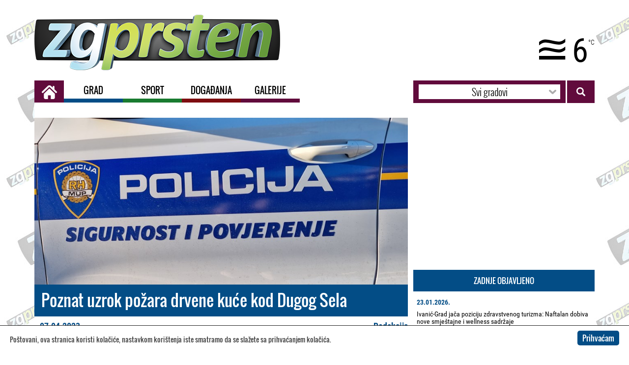

--- FILE ---
content_type: text/html; charset=utf-8
request_url: https://zgprsten.hr/grad/poznat-uzrok-pozara-drvene-kuce-kod-dugog-sela/
body_size: 16878
content:

<!doctype html>
<html lang="en">
<head>
    <meta content="width=device-width, initial-scale=1.0, maximum-scale=1.0, minimum-scale=1.0, user-scalable=no" name="viewport">
    <meta charset="utf-8">
    <meta http-equiv="X-UA-Compatible" content="IE=edge,chrome=1">
    


<link rel="apple-touch-icon" sizes="57x57" href="/icons/apple-icon-57x57.png">
<link rel="apple-touch-icon" sizes="60x60" href="/icons/apple-icon-60x60.png">
<link rel="apple-touch-icon" sizes="72x72" href="/icons/apple-icon-72x72.png">
<link rel="apple-touch-icon" sizes="76x76" href="/icons/apple-icon-76x76.png">
<link rel="apple-touch-icon" sizes="114x114" href="/icons/apple-icon-114x114.png">
<link rel="apple-touch-icon" sizes="120x120" href="/icons/apple-icon-120x120.png">
<link rel="apple-touch-icon" sizes="144x144" href="/icons/apple-icon-144x144.png">
<link rel="apple-touch-icon" sizes="152x152" href="/icons/apple-icon-152x152.png">
<link rel="apple-touch-icon" sizes="180x180" href="/icons/apple-icon-180x180.png">
<link rel="icon" type="image/png" sizes="192x192" href="/icons/android-icon-192x192.png">
<link rel="icon" type="image/png" sizes="32x32" href="/icons/favicon-32x32.png">
<link rel="icon" type="image/png" sizes="96x96" href="/icons/favicon-96x96.png">
<link rel="icon" type="image/png" sizes="16x16" href="/icons/favicon-16x16.png">
<link rel="manifest" href="/icons/manifest.json">
<meta name="msapplication-TileColor" content="#ffffff">
<meta name="msapplication-TileImage" content="/icons/ms-icon-144x144.png">
<meta name="theme-color" content="#ffffff">
<meta name="apple-mobile-web-app-title" content="ZG Prsten">
<meta name="application-name" content="ZG Prsten">
<title>Poznat uzrok požara drvene kuće kod Dugog Sela | ZG Prsten</title>
<meta name="description" content="Poznat uzrok požara drvene kuće kod Dugog Sela" />
<!-- Twitter Card data -->
<meta name="twitter:card" content="summary">
<meta name="twitter:title" content="Poznat uzrok požara drvene kuće kod Dugog Sela">
<meta name="twitter:description" content="Poznat uzrok požara drvene kuće kod Dugog Sela">
<meta name="twitter:image" content="http://zgprsten.hr/media/50491/policija-samo-slova.jpg?anchor=center&amp;mode=crop&amp;width=600&amp;height=315&amp;rnd=133253432910000000">
<!-- Open Graph data -->
<meta property="og:title" content="Poznat uzrok požara drvene kuće kod Dugog Sela" />
<meta property="og:type" content="article" />
<meta property="og:url" content="http://zgprsten.hr/grad/poznat-uzrok-pozara-drvene-kuce-kod-dugog-sela/" />
<meta property="og:image" content="http://zgprsten.hr/media/50491/policija-samo-slova.jpg?anchor=center&amp;mode=crop&amp;width=600&amp;height=315&amp;rnd=133253432910000000" />
<meta property="og:description" content="Poznat uzrok požara drvene kuće kod Dugog Sela" />
<meta property="og:site_name" content="ZG Prsten" />
<meta property="fb:app_id" content="1766306423639384" />
    <link href="/css/main.css?v=2" media="all" rel="stylesheet" type="text/css" />
    <link href="/css/owfont-regular.css" media="all" rel="stylesheet" type="text/css" />
    <link rel="stylesheet" type="text/css" href="/css/slick.css" />
    <link rel="stylesheet" type="text/css" href="/css/magnific-popup.css" />
    <script type="text/javascript" src="/scripts/jquery-1.11.1.min.js"></script>
</head>
<body class="news">
    <div id="fb-root"></div>
    <script>
        (function (d, s, id) {
            var js, fjs = d.getElementsByTagName(s)[0];
            if (d.getElementById(id)) return;
            js = d.createElement(s); js.id = id;
            js.src = "//connect.facebook.net/en_GB/sdk.js#xfbml=1&version=v2.6&appId=791892477659182";
            fjs.parentNode.insertBefore(js, fjs);
        }(document, 'script', 'facebook-jssdk'));</script>
    <div class="content-wrapper">
        <header>
            <div class="row">
                <div class="grid-col-6">
                    <a href="/"> <img class="logo" src="/css/img/logo.png" /> </a>
                </div>
                
				            <div class="grid-col-6">
                <div class="weather">
                    <span>°C</span>
                    <span>6</span>
                    <i class="owf owf-741-d owf-4x"></i>
                </div>
            </div>

 
            </div> <!-- End Row -->
            <div class=row>
                <div class="links grid-col-6 grid-col-l-12">
                    <a class="homeLink" href="/"> <img src="/css/img/house-icon.png" /> </a>
                    <a href="/grad.aspx">
                        <div class="grad-l"> <span>GRAD</span> </div><div class="gradLink"></div>
                    </a>
                    <a href="/sport.aspx">
                        <div class="sport-l"> <span>SPORT</span> </div><div class="sportLink"></div>
                    </a>
                    <a href="/dogadanja.aspx">
                        <div class="dogadjanja-l"> <span>DOGAĐANJA</span> </div><div class="dogadjanjaLink"></div>
                    </a>
                    <a href="/galerije.aspx">
                        <div class="galerije-l"> <span>GALERIJE</span> </div><div class="galerijeLink"></div>
                    </a>
                </div>
                <div class="searchElements grid-col-6 grid-col-l-12">
                    <div>
                        <form class="search">
                            <input type="submit" value="" />
                            <input type="text" placeholder="Search" name="search" />
                            <select name="city-select" class="city-select">
                                <option value="Svi">Svi gradovi</option>
                                <option value="Velika Gorica">Velika Gorica</option>
                                <option value="Jastrebarsko">Jastrebarsko</option>
                                <option value="Sveta Nedelja">Sveta Nedelja</option>
                                <option value="Samobor">Samobor</option>
                                <option value="Zapresic">Zaprešić</option>
                                <option value="Sveti Ivan Zelina">Sveti Ivan Zelina</option>
                                <option value="Ivanic Grad">Ivanić Grad</option>
                                <option value="Dugo Selo">Dugo Selo</option>
                                <option value="Vrbovec">Vrbovec</option>
                            </select>
                        </form>
                    </div>
                </div>
            </div><!-- End Row -->
        </header>
        <main class="grid-col-8 grid-col-m-12 ">
            




<div class="article-content" data-display-events="news">
    <div class="mainThumb">
            <img src="/media/50491/policija-samo-slova.jpg?anchor=center&amp;mode=crop&amp;width=915&amp;height=409&amp;rnd=133253432910000000" alt="" />
        <div class="desc"><h1>Poznat uzrok požara drvene kuće kod Dugog Sela</h1></div>
    </div>
    <div class="date">
        <p>
            07.04.2023.
        </p>
        <p class="author">
            Redakcija
        </p>
        <div></div>
    </div>
    <div class="text">
        <p><span>Policija je obavljenim očevidom <a href="/grad/kod-dugog-sela-izgorio-kat-drvene-kuce/" target="_blank">u Stančićima u Vinogradskoj ulici u blizini Dugog Sela </a>utvrdila kako je požar izbio uslijed djelovanja vrućih dimovodnih plinova iz peći na kruta goriva na drvenu konstrukciju krovišta kuće koje je pritom većim dijelom izgorjelo kao i namještaj u kući. Materijalna šteta iznosi oko 50 000 eura.</span></p>
    </div>
    
    <div class="a2a_kit a2a_kit_size_32 a2a_default_style">
        <a class="a2a_button_facebook"></a>
        <a class="a2a_button_twitter"></a>
        <a class="a2a_button_google_plus"></a>
    </div>
    
            <div data-position="ispodClanka1" class="banner">
                <ins class="adsbygoogle"
                     style="display:block"
                     data-ad-client="ca-pub-3711151763269876"
                     data-ad-slot="1229521740"
                     data-ad-format="auto"></ins>
                <script>
                    (adsbygoogle = window.adsbygoogle || []).push({});
                </script>
            </div>


    


    <div class="fb-comments" data-href="http://www.zgprsten.hr/72362" data-width="100%" data-colorscheme="light" data-numposts="8"></div>
</div><!-- End clanakContent -->

   

        </main>
        <aside class="grid-col-4 grid-col-m-12">
            <div class="sideContent">
                <div class="row">

            <div data-position="iznadGalerija" class="banner">
                <ins class="adsbygoogle"
                     style="display:block"
                     data-ad-client="ca-pub-3711151763269876"
                     data-ad-slot="6916128549"
                     data-ad-format="auto"></ins>
                <script>
                    (adsbygoogle = window.adsbygoogle || []).push({});
                </script>
            </div>

                    

                    


                </div><!-- End row -->
                


        <div class="row">
            <div class="vijestiLista grid-col-12 grid-col-m-6 mar-r-col-m-6 grid-col-s-12">
                <div class="label">
                    ZADNJE OBJAVLJENO
                </div>
                <ul>
                        <li>
                            <a href="/grad/ivanic-grad-jaca-poziciju-zdravstvenog-turizma-naftalan-dobiva-nove-smjestajne-i-wellness-sadrzaje/">
                                <p class="date">23.01.2026.</p>
                                <p class="desc">
                                    Ivanić-Grad jača poziciju zdravstvenog turizma: Naftalan dobiva nove smještajne i wellness sadržaje
                                </p>
                            </a>
                        </li>
                        <li>
                            <a href="/grad/u-autu-skrivao-drogu-vagao-je-i-preprodavao-policija-ga-ulovila-u-donjem-stupniku/">
                                <p class="date">22.01.2026.</p>
                                <p class="desc">
                                    U autu skrivao drogu, vagao je i preprodavao, policija ga ulovila u Donjem Stupniku
                                </p>
                            </a>
                        </li>
                        <li>
                            <a href="/grad/u-zapresicu-otvorena-obnovljena-zgrada-suda/">
                                <p class="date">21.01.2026.</p>
                                <p class="desc">
                                    U Zaprešiću otvorena obnovljena zgrada suda
                                </p>
                            </a>
                        </li>
                        <li>
                            <a href="/grad/unatoc-zabrani-sjeo-za-volan-uhicen-vozac-u-svetom-ivanu-zelini/">
                                <p class="date">20.01.2026.</p>
                                <p class="desc">
                                    Unatoč zabrani sjeo za volan: Uhićen vozač u Svetom Ivanu Zelini
                                </p>
                            </a>
                        </li>
                </ul>
            </div>
        </div><!-- End row -->
                

    <form class="anketa grid-col-12 grid-col-m-6  grid-col-s-12">
        <div class="label">
            ANKETA
        </div>
        <div class="contentAnketa" data-pollid="88948">
            <p class="question">
                U novoj 2025. godini želim...
            </p>
                <ul>
                            <li>
                                <input type="radio" name="poll" value="88949" />
                                <span>više zdravlja</span>
                            </li>
                            <li>
                                <input type="radio" name="poll" value="88950" />
                                <span>više novca</span>
                            </li>
                            <li>
                                <input type="radio" name="poll" value="88951" />
                                <span>više druženja</span>
                            </li>
                            <li>
                                <input type="radio" name="poll" value="88952" />
                                <span>više putovanja</span>
                            </li>
                            <li>
                                <input type="radio" name="poll" value="88953" />
                                <span>manje stresa</span>
                            </li>
                            <li>
                                <input type="radio" name="poll" value="88954" />
                                <span>sve navedeno</span>
                            </li>
                </ul>
                <div class="poll-button">
                    <button class="poll-send">Pošalji</button>
                </div>
        </div>
    </form><!-- End anketa -->

                
            <div class="desktop-banners" data-position="iznadNajava">
                    <a href="http://www.zlatarna-popek.hr" class="banner">
                        <img src="/media/32192/popek.jpg" />
                    </a>
            </div>
            <div class="mobile-banners" data-position="iznadNajava">
                        <a href="http://www.zlatarna-popek.hr" class="banner">
                            <img src="/media/32192/popek.jpg" />
                        </a>
            </div>



<div class="row">
    <div class="najave grid-col-12 grid-col-m-6 mar-r-col-m-6  grid-col-s-12">
        <div class="label">
            <div></div>
            <span>NAJAVE</span>
            <div></div>
        </div>
        <select name="event-select" class="event-select">
            <option value="Sve">Sve</option>
            <option value="news">Grad</option>
            <option value="sport">Sport</option>
            <option value="events">Dogadaji</option>
        </select>
    </div> <!-- End najave -->
</div>
                
            <div data-position="ispodNajavaArticle" class="banner">
                <ins class="adsbygoogle"
                     style="display:block"
                     data-ad-client="ca-pub-3711151763269876"
                     data-ad-slot="8392861747"
                     data-ad-format="auto"></ins>
                <script>
                    (adsbygoogle = window.adsbygoogle || []).push({});
                </script>
            </div>

                <div class="fb-page" data-href="https://www.facebook.com/ZGprsten/?fref=ts" data-tabs="timeline" data-width="368" data-small-header="true" data-adapt-container-width="true" data-hide-cover="false" data-show-facepile="false"><blockquote cite="https://www.facebook.com/ZGprsten/?fref=ts" class="fb-xfbml-parse-ignore"><a href="https://www.facebook.com/ZGprsten/?fref=ts">ZGprsten</a></blockquote></div>


            </div>  <!-- end sidecontent -->
        </aside>
    </div> <!-- End content-wrapper -->
    <footer>
        

<ul>
    
        <li>
            <a href="/impressum/">Impressum</a>
                &nbsp; &nbsp;| &nbsp; &nbsp;
        </li>
        <li>
            <a href="/opci-uvjeti-koristenja/">Opći uvjeti korištenja</a>
        </li>
</ul>
    </footer>
    <script type="text/javascript" src="/scripts/slick.min.js"></script>
    <script type="text/javascript" src="/scripts/jquery.magnific-popup.min.js"></script>
    <script type="text/javascript" src="/scripts/cookielaw.js"></script>
    <script type="text/javascript" src="/scripts/main.js?v=1"></script>
    <script type="text/javascript" src="/scripts/addtoany.js"></script>
    <script async src="//pagead2.googlesyndication.com/pagead/js/adsbygoogle.js"></script>
    <script>
                                (function (i, s, o, g, r, a, m) {
                                    i['GoogleAnalyticsObject'] = r; i[r] = i[r] || function () {
                                        (i[r].q = i[r].q || []).push(arguments)
                                    }, i[r].l = 1 * new Date(); a = s.createElement(o),
                                        m = s.getElementsByTagName(o)[0]; a.async = 1; a.src = g; m.parentNode.insertBefore(a, m)
                                })(window, document, 'script', 'https://www.google-analytics.com/analytics.js', 'ga');

                                ga('create', 'UA-42290978-21', 'auto');
                                ga('send', 'pageview');

    </script>
</body>
</html>


--- FILE ---
content_type: text/html; charset=utf-8
request_url: https://www.google.com/recaptcha/api2/aframe
body_size: 250
content:
<!DOCTYPE HTML><html><head><meta http-equiv="content-type" content="text/html; charset=UTF-8"></head><body><script nonce="_A8-QhwW08BzdY7Fp-PEDQ">/** Anti-fraud and anti-abuse applications only. See google.com/recaptcha */ try{var clients={'sodar':'https://pagead2.googlesyndication.com/pagead/sodar?'};window.addEventListener("message",function(a){try{if(a.source===window.parent){var b=JSON.parse(a.data);var c=clients[b['id']];if(c){var d=document.createElement('img');d.src=c+b['params']+'&rc='+(localStorage.getItem("rc::a")?sessionStorage.getItem("rc::b"):"");window.document.body.appendChild(d);sessionStorage.setItem("rc::e",parseInt(sessionStorage.getItem("rc::e")||0)+1);localStorage.setItem("rc::h",'1769287193678');}}}catch(b){}});window.parent.postMessage("_grecaptcha_ready", "*");}catch(b){}</script></body></html>

--- FILE ---
content_type: text/css; charset=utf-8
request_url: https://static.addtoany.com/menu/svg/icons.18.svg.css
body_size: 52666
content:
.a2a_s__default{background-image:url('data:image/svg+xml;charset=US-ASCII,%3Csvg%20xmlns%3D%22http%3A%2F%2Fwww.w3.org%2F2000%2Fsvg%22%20viewBox%3D%220%200%2032%2032%22%3E%3Cpath%20fill%3D%22%23CAE0FF%22%20d%3D%22M0%200h32v32H0z%22%2F%3E%3Cg%20fill%3D%22%23FFF%22%3E%3Cpath%20d%3D%22M14%207h4v18h-4z%22%2F%3E%3Cpath%20d%3D%22M7%2014h18v4H7z%22%2F%3E%3C%2Fg%3E%3C%2Fsvg%3E')}.a2a_s_a2a{background-image:url('data:image/svg+xml;charset=US-ASCII,%3Csvg%20xmlns%3D%22http%3A%2F%2Fwww.w3.org%2F2000%2Fsvg%22%20viewBox%3D%220%200%2032%2032%22%3E%3Cpath%20fill%3D%22%230166FF%22%20d%3D%22M0%200h32v32H0z%22%2F%3E%3Cg%20fill%3D%22%23FFF%22%3E%3Cpath%20d%3D%22M14%207h4v18h-4z%22%2F%3E%3Cpath%20d%3D%22M7%2014h18v4H7z%22%2F%3E%3C%2Fg%3E%3C%2Fsvg%3E')}.a2a_s_agregator{background-image:url('data:image/svg+xml;charset=US-ASCII,%3Csvg%20xmlns%3D%22http%3A%2F%2Fwww.w3.org%2F2000%2Fsvg%22%20viewBox%3D%220%200%2032%2032%22%3E%3Cpath%20fill%3D%22%23359440%22%20d%3D%22M0%200h32v32H0z%22%2F%3E%3Ccircle%20fill%3D%22%23E3702D%22%20cx%3D%2216%22%20cy%3D%2216%22%20r%3D%2211%22%2F%3E%3Cg%20fill%3D%22%23FFF%22%3E%3Cellipse%20cx%3D%2211.047%22%20cy%3D%2220.957%22%20rx%3D%221.817%22%20ry%3D%221.812%22%2F%3E%3Cpath%20d%3D%22M9.324%2016.384c1.68%200%203.26.654%204.445%201.845%201.187%201.19%201.84%202.77%201.84%204.46h2.587c0-4.9-3.98-8.885-8.873-8.885v2.58zM9.33%2011.81c5.983%200%2010.852%204.882%2010.852%2010.882h2.587c0-7.423-6.03-13.462-13.44-13.462v2.58z%22%2F%3E%3C%2Fg%3E%3C%2Fsvg%3E')}.a2a_s_aim{background-image:url('data:image/svg+xml;charset=US-ASCII,%3Csvg%20xmlns%3D%22http%3A%2F%2Fwww.w3.org%2F2000%2Fsvg%22%20viewBox%3D%220%200%2032%2032%22%3E%3Cpath%20fill%3D%22%2300C2FF%22%20d%3D%22M0%200h32v32H0z%22%2F%3E%3Cpath%20fill%3D%22%232A2A2A%22%20d%3D%22M13.846%2011.174c-2.388-3.007-.92-6.378%201.305-7.57%202.497-1.338%205.495-.367%206.753%202.22%201.328%202.73-.043%205.478-3.426%206.875.654.89%201.672.696%204.357-.853.725%201.235%201.467%202.463%202.154%203.72.078.143-.092.51-.248.678-1.14%201.247-2.654%201.753-4.244%202.1-.318.068-.64.11-1.082.185%202.62%201.982%205.195%203.895%206.674%206.93-1.66.95-3.248%201.856-4.73%202.705-1.182-1.17-2.29-2.322-3.47-3.402-.493-.453-1.128-.746-1.696-1.12-.365-.237-.61-.194-.926.165-2.002%202.315-4.356%204.133-7.31%205.094-1.078.348-1.073.356-1.503-.656-.674-1.587-1.348-3.172-2.018-4.753%201.08-.296%202.123-.528%203.13-.867%201.066-.36%202.05-.917%202.706-1.864.277-.4.475-.914.534-1.396.247-2.03.484-4.065%201.467-5.897.436-.813%201.04-1.528%201.576-2.296zm2.904%205.374c2.37.587%204.54.573%206.447-1.146l-1.072-1.483c-.61.225-1.154.483-1.727.628-1.5.376-3.102.18-3.58-1.63-.02-.074-.07-.153-.13-.2-.728-.607-1.962-.426-2.493.37-1.2%201.8-1.66%203.85-1.83%205.95-.094%201.142-.517%202.034-1.258%202.856-1.24%201.373-2.795%202.187-4.623%202.62.195.44.365.833.54%201.222.605%201.338.605%201.336%201.974.695%202.216-1.03%203.947-2.657%205.475-4.52.41-.496.807-.594%201.39-.41%201.397.438%202.508%201.327%203.555%202.284.768.702%201.424%201.522%202.13%202.29.813-.55%201.438-.97%202.112-1.43-2.138-2.7-4.86-4.58-7.615-6.45.24-.565.465-1.09.705-1.646zm.842-12.054c-1.834-.022-3.35%201.415-3.39%203.214-.043%201.814%201.46%203.38%203.284%203.418%201.705.038%203.293-1.512%203.326-3.246.034-1.815-1.44-3.364-3.22-3.386z%22%2F%3E%3Cpath%20fill%3D%22%23FFCA00%22%20d%3D%22M16.75%2016.548c-.24.558-.465%201.08-.707%201.646%202.756%201.873%205.48%203.752%207.615%206.453l-2.11%201.43c-.708-.768-1.364-1.59-2.132-2.29-1.047-.958-2.156-1.85-3.557-2.285-.583-.183-.98-.086-1.388.41-1.527%201.862-3.26%203.49-5.476%204.522-1.368.64-1.368.642-1.972-.695-.178-.39-.346-.783-.54-1.224%201.827-.433%203.38-1.246%204.62-2.62.74-.822%201.166-1.716%201.26-2.856.17-2.102.628-4.15%201.828-5.95.533-.796%201.767-.978%202.492-.37.062.047.11.127.13.2.48%201.81%202.08%202.006%203.58%201.63.573-.145%201.118-.403%201.73-.63.335.467.682.946%201.07%201.484-1.903%201.717-4.075%201.73-6.444%201.144zM17.592%204.494c1.78.02%203.254%201.57%203.22%203.386-.032%201.734-1.62%203.284-3.325%203.246-1.822-.04-3.326-1.604-3.284-3.418.038-1.8%201.555-3.236%203.39-3.214z%22%2F%3E%3C%2Fsvg%3E')}.a2a_s_amazon{background-image:url('data:image/svg+xml;charset=US-ASCII,%3Csvg%20xmlns%3D%22http%3A%2F%2Fwww.w3.org%2F2000%2Fsvg%22%20viewBox%3D%220%200%2032%2032%22%3E%3Cpath%20fill%3D%22%232A2A2A%22%20d%3D%22M0%200h32v32H0z%22%2F%3E%3Cpath%20fill%3D%22%23F90%22%20d%3D%22M24.998%2023.842c-.127%200-.256.03-.377.086-.134.055-.272.117-.403.172l-.193.08-.25.1v.005c-2.72%201.102-5.573%201.748-8.215%201.805-.098.004-.194.004-.29.004-4.154.003-7.545-1.926-10.965-3.823-.12-.062-.24-.096-.36-.096-.156%200-.313.058-.43.164-.114.107-.183.267-.182.427%200%20.207.112.395.267.52%203.21%202.786%206.73%205.376%2011.46%205.378.093%200%20.187-.002.28-.004%203.01-.07%206.414-1.085%209.057-2.745l.016-.01c.346-.207.69-.44%201.018-.703.204-.15.345-.385.343-.63-.01-.435-.377-.73-.775-.73zM28.664%2022.303c-.012-.266-.068-.467-.178-.633l-.01-.016-.015-.02c-.11-.12-.218-.167-.335-.218-.347-.133-.853-.205-1.46-.207-.437%200-.92.04-1.4.145l-.002-.03-.486.16-.01.006-.275.09v.013c-.322.136-.615.302-.89.498-.167.128-.31.296-.317.555-.004.14.066.3.185.395.12.095.256.127.377.127.027%200%20.055%200%20.078-.004l.023-.002.018-.003c.238-.052.586-.084.992-.143.348-.037.72-.066%201.04-.066.226%200%20.43.014.57.045.07.016.12.032.15.05.01.003.017.007.02.01.007.02.017.067.015.14.004.268-.11.767-.266%201.25-.152.487-.338.974-.46%201.298-.03.075-.048.157-.048.247-.003.13.05.287.16.393.11.104.255.145.374.145h.006c.18-.002.332-.07.463-.176%201.236-1.112%201.666-2.888%201.684-3.888l-.003-.16z%22%2F%3E%3Cpath%20fill%3D%22%23FFF%22%20d%3D%22M17.355%2010.384c-.728.055-1.565.11-2.404.222-1.284.17-2.57.39-3.632.896-2.068.838-3.467%202.627-3.467%205.254%200%203.3%202.124%204.98%204.81%204.98.894%200%201.622-.114%202.29-.28%201.064-.336%201.958-.95%203.02-2.07.614.838.782%201.23%201.844%202.125.278.112.558.112.78-.054.673-.56%201.85-1.568%202.462-2.125.28-.224.225-.56.057-.837-.613-.783-1.23-1.455-1.23-2.965v-5.03c0-2.125.167-4.082-1.397-5.534-1.284-1.173-3.3-1.62-4.863-1.62h-.672c-2.85.164-5.868%201.395-6.54%204.918-.11.447.226.613.45.67l3.13.39c.336-.055.502-.336.56-.613.278-1.23%201.284-1.847%202.4-1.96h.227c.67%200%201.396.28%201.79.84.446.67.39%201.566.39%202.35v.444h-.002zm-.613%206.65c-.393.782-1.063%201.286-1.79%201.456-.112%200-.28.055-.448.055-1.228%200-1.956-.95-1.956-2.35%200-1.788%201.06-2.627%202.402-3.018.727-.167%201.567-.225%202.405-.225v.672c0%201.287.057%202.292-.613%203.41z%22%2F%3E%3C%2Fsvg%3E')}.a2a_s_aol{background-image:url('data:image/svg+xml;charset=US-ASCII,%3Csvg%20xmlns%3D%22http%3A%2F%2Fwww.w3.org%2F2000%2Fsvg%22%20viewBox%3D%220%200%2032%2032%22%3E%3Cpath%20fill%3D%22%232A2A2A%22%20d%3D%22M0%200h32v32H0z%22%2F%3E%3Cg%20fill%3D%22%23FFF%22%3E%3Cpath%20d%3D%22M17.334%2013.26c-2.315%200-4.067%201.8-4.067%204.027%200%202.35%201.824%204.03%204.067%204.03%202.243%200%204.062-1.68%204.062-4.03%200-2.228-1.744-4.027-4.062-4.027zm0%202.127c1-.007%201.82.847%201.82%201.9%200%201.048-.82%201.9-1.82%201.9s-1.818-.853-1.818-1.9c0-1.053.817-1.9%201.818-1.9zM28.924%2019.905c0%20.778-.63%201.412-1.41%201.412-.778%200-1.41-.634-1.41-1.412%200-.778.632-1.408%201.41-1.408.78%200%201.41.63%201.41%201.408zM24.82%2021.323h-2.216v-10.28h2.216v10.28zM9.33%2011.04s2.585%206.79%203.862%2010.13c.015.037.028.078.047.132-.06.006-.103.01-.147.01-.83.002-1.665-.003-2.498.004-.12.002-.17-.04-.204-.156-.115-.385-.246-.766-.364-1.147-.032-.11-.074-.153-.193-.153-1.066.006-2.132.006-3.2%200-.1%200-.142.03-.173.13-.126.405-.26.81-.39%201.21-.02.076-.05.117-.135.117-.874-.006-1.75-.004-2.624-.004-.017%200-.037-.005-.07-.012.022-.062.04-.118.063-.172%201.286-3.307%203.91-10.086%203.91-10.086h2.116zm-.023%206.674c-.343-1.147-.68-2.274-1.02-3.4h-.03l-1.017%203.4h2.067z%22%2F%3E%3C%2Fg%3E%3C%2Fsvg%3E')}.a2a_s_app_net{background-image:url('data:image/svg+xml;charset=US-ASCII,%3Csvg%20xmlns%3D%22http%3A%2F%2Fwww.w3.org%2F2000%2Fsvg%22%20viewBox%3D%220%200%2032%2032%22%3E%3Cpath%20fill%3D%22%235D5D5D%22%20d%3D%22M0%200h32v32H0z%22%2F%3E%3Cpath%20fill%3D%22%23FFF%22%20d%3D%22M16%207.158L4.156%2025h2.422l2.695-4h13.453l2.695%204h2.423L16%207.158zM10.82%2019L16%2011.2l5.178%207.8H10.82z%22%2F%3E%3C%2Fsvg%3E')}.a2a_s_baidu{background-image:url('data:image/svg+xml;charset=US-ASCII,%3Csvg%20xmlns%3D%22http%3A%2F%2Fwww.w3.org%2F2000%2Fsvg%22%20viewBox%3D%220%200%2032%2032%22%3E%3Cpath%20fill%3D%22%232319DC%22%20d%3D%22M0%200h32v32H0z%22%2F%3E%3Cpath%20fill%3D%22%23FFF%22%20d%3D%22M8.68%2016.617c2.485-.534%202.145-3.51%202.073-4.16-.123-1.002-1.3-2.752-2.9-2.612-2.013.18-2.307%203.087-2.307%203.087-.273%201.346.65%204.22%203.133%203.685m4.616-4.986c1.373%200%202.482-1.58%202.482-3.535s-1.11-3.533-2.482-3.533-2.485%201.58-2.485%203.533%201.113%203.536%202.486%203.536m5.918.233c1.837.24%203.015-1.72%203.25-3.205.24-1.483-.946-3.208-2.244-3.504-1.304-.3-2.93%201.787-3.078%203.148-.178%201.666.236%203.326%202.072%203.56m7.276%202.496c0-.71-.59-2.852-2.778-2.852-2.194%200-2.484%202.02-2.484%203.448%200%201.362.113%203.263%202.84%203.204%202.72-.06%202.422-3.085%202.422-3.8m-2.778%206.236s-2.84-2.197-4.498-4.572c-2.25-3.503-5.445-2.076-6.513-.298-1.063%201.783-2.718%202.91-2.955%203.21-.24.292-3.43%202.017-2.723%205.165.71%203.145%203.2%203.086%203.2%203.086s1.833.18%203.96-.297c2.132-.475%203.966.116%203.966.116s4.972%201.667%206.33-1.54c1.362-3.207-.766-4.872-.766-4.872%22%2F%3E%3C%2Fsvg%3E')}.a2a_s_balatarin{background-image:url('data:image/svg+xml;charset=US-ASCII,%3Csvg%20xmlns%3D%22http%3A%2F%2Fwww.w3.org%2F2000%2Fsvg%22%20viewBox%3D%220%200%2032%2032%22%3E%3Cpath%20fill%3D%22%23EBEBEB%22%20d%3D%22M0%200h32v32H0z%22%2F%3E%3Cpath%20fill%3D%22%23B90E10%22%20d%3D%22M29%2017H3v10c0%201.1.9%202%202%202h22c1.1%200%202-.9%202-2V17z%22%2F%3E%3Cpath%20fill%3D%22%23FFF%22%20d%3D%22M12%2022h8v2h-8z%22%2F%3E%3Cpath%20fill%3D%22%23079948%22%20d%3D%22M29%2015H3V5c0-1.1.9-2%202-2h22c1.1%200%202%20.9%202%202v10z%22%2F%3E%3Cg%20fill%3D%22%23FFF%22%3E%3Cpath%20d%3D%22M15%205h2v8h-2z%22%2F%3E%3Cpath%20d%3D%22M12%208h8v2h-8z%22%2F%3E%3C%2Fg%3E%3C%2Fsvg%3E')}.a2a_s_behance{background-image:url('data:image/svg+xml;charset=US-ASCII,%3Csvg%20xmlns%3D%22http%3A%2F%2Fwww.w3.org%2F2000%2Fsvg%22%20viewBox%3D%220%200%2032%2032%22%3E%3Cpath%20fill%3D%22%23007EFF%22%20d%3D%22M0%200h32v32H0z%22%2F%3E%3Cg%20fill%3D%22%23FFF%22%3E%3Cpath%20d%3D%22M3.862%208.136h5.66c1.377%200%203.19%200%204.13.566%201.028.613%201.837%201.726%201.837%203.26%200%201.66-.876%202.905-2.318%203.494v.042c1.925.397%202.972%201.838%202.972%203.76%200%202.297-1.637%204.483-4.744%204.483H3.862V8.137zm2.078%206.71h4.152c2.36%200%203.322-.856%203.322-2.493%200-2.16-1.53-2.468-3.322-2.468H5.94v4.96zm0%207.144h5.2c1.792%200%202.93-1.09%202.93-2.797%200-2.03-1.64-2.598-3.388-2.598H5.94v5.395zM27.957%2020.157C27.453%2022.65%2025.663%2024%2023.127%2024c-3.607%200-5.31-2.49-5.422-5.944%200-3.386%202.23-5.878%205.31-5.878%204%200%205.225%203.74%205.116%206.47h-8.458c-.067%201.966%201.05%203.716%203.52%203.716%201.53%200%202.6-.742%202.928-2.206h1.837zm-1.793-3.15c-.088-1.77-1.42-3.19-3.256-3.19-1.946%200-3.106%201.466-3.236%203.19h6.492zM20.614%208h4.935v1.68h-4.936z%22%2F%3E%3C%2Fg%3E%3C%2Fsvg%3E')}.a2a_s_bibsonomy{background-image:url('data:image/svg+xml;charset=US-ASCII,%3Csvg%20xmlns%3D%22http%3A%2F%2Fwww.w3.org%2F2000%2Fsvg%22%20viewBox%3D%220%200%2032%2032%22%3E%3Cpath%20fill%3D%22%232A2A2A%22%20d%3D%22M0%200h32v32H0z%22%2F%3E%3Cpath%20fill%3D%22%23FFF%22%20d%3D%22M25.058%2025.892c-.25%200-.484.065-.694.17l-6.648-9.228%205.363-3.225c.285.336.707.555%201.184.555.862%200%201.56-.7%201.56-1.56%200-.776-.567-1.415-1.31-1.535V6.11c.743-.12%201.31-.76%201.31-1.535%200-.862-.698-1.56-1.56-1.56-.862%200-1.56.7-1.56%201.56%200%20.196.04.383.106.556l-4.257%202.474c-.286-.348-.714-.574-1.2-.574-.862%200-1.56.7-1.56%201.56%200%20.777.567%201.416%201.31%201.536v5.988L9.93%208.202c.214-.267.346-.6.346-.968%200-.862-.698-1.56-1.56-1.56-.862%200-1.56.7-1.56%201.56%200%20.862.698%201.56%201.56%201.56.313%200%20.603-.093.848-.252l7.41%208.17-8.894%205.944c-.285-.306-.688-.5-1.138-.5-.862%200-1.56.7-1.56%201.56%200%20.863.698%201.56%201.56%201.56.862%200%201.56-.697%201.56-1.56%200-.23-.053-.448-.144-.645l8.355-5.58-2.217%204.463c-.146-.045-.298-.076-.458-.076-.862%200-1.56.7-1.56%201.56%200%20.862.7%201.56%201.56%201.56.862%200%201.56-.7%201.56-1.56%200-.522-.258-.982-.652-1.265l2.448-4.93%206.56%209.107c-.282.28-.456.672-.456%201.103%200%20.862.7%201.56%201.56%201.56.862%200%201.56-.698%201.56-1.56%200-.863-.698-1.56-1.56-1.56zM23.065%205.56c.236.286.567.486.95.548v4.96c-.742.12-1.31.76-1.31%201.535%200%20.205.04.4.113.578l-5.213%203.136v-6.194c.742-.12%201.31-.76%201.31-1.535%200-.196-.04-.382-.106-.555l4.255-2.472z%22%2F%3E%3Ccircle%20fill%3D%22%23A3003E%22%20cx%3D%2217.354%22%20cy%3D%2216.76%22%20r%3D%221.56%22%2F%3E%3Cpath%20fill%3D%22%23FFF%22%20d%3D%22M17.354%2018.57c-.998%200-1.81-.812-1.81-1.81%200-1%20.812-1.81%201.81-1.81s1.81.81%201.81%201.81c0%20.998-.812%201.81-1.81%201.81zm0-3.12c-.723%200-1.31.587-1.31%201.31%200%20.723.587%201.31%201.31%201.31.722%200%201.31-.588%201.31-1.31%200-.723-.588-1.31-1.31-1.31z%22%2F%3E%3C%2Fsvg%3E')}.a2a_s_bitty{background-image:url('data:image/svg+xml;charset=US-ASCII,%3Csvg%20xmlns%3D%22http%3A%2F%2Fwww.w3.org%2F2000%2Fsvg%22%20viewBox%3D%220%200%2032%2032%22%3E%3Cpath%20fill%3D%22%23EFEFEF%22%20d%3D%22M0%200h32v32H0z%22%2F%3E%3Cpath%20fill%3D%22%23999%22%20d%3D%22M4%204h12v12H4z%22%2F%3E%3Cpath%20fill%3D%22%23999%22%20d%3D%22M20%204v16H4v8h24V4%22%2F%3E%3C%2Fsvg%3E')}.a2a_s_blinklist{background-image:url('data:image/svg+xml;charset=US-ASCII,%3Csvg%20xmlns%3D%22http%3A%2F%2Fwww.w3.org%2F2000%2Fsvg%22%20viewBox%3D%220%200%2032%2032%22%3E%3Cpath%20fill%3D%22%233D3C3B%22%20d%3D%22M0%200h32v32H0z%22%2F%3E%3Cg%20fill%3D%22%23FFF%22%3E%3Cpath%20d%3D%22M3%2010.35v11.3l8.977-5.418%22%2F%3E%3Cpath%20d%3D%22M17.55%2027.454c-4.397%200-8.314-2.39-10.205-6.36l1.675-1.04c1.558%203.274%204.906%205.388%208.53%205.388%205.204%200%209.438-4.235%209.438-9.44%200-5.208-4.233-9.443-9.44-9.443-3.804%200-7.22%202.263-8.7%205.765l-1.733-1.057c1.798-4.25%205.82-6.72%2010.434-6.72C23.863%204.545%2029%209.683%2029%2015.997c0%206.316-5.136%2011.456-11.45%2011.456z%22%2F%3E%3Cpath%20d%3D%22M11.425%2018.623c1.02%202.406%203.403%204.09%206.18%204.09%203.71%200%206.715-3.006%206.715-6.712%200-3.71-3.005-6.714-6.714-6.714-2.887%200-5.35%201.823-6.295%204.38l3.956%202.566-3.84%202.39z%22%2F%3E%3C%2Fg%3E%3C%2Fsvg%3E')}.a2a_s_blogger{background-image:url('data:image/svg+xml;charset=US-ASCII,%3Csvg%20xmlns%3D%22http%3A%2F%2Fwww.w3.org%2F2000%2Fsvg%22%20viewBox%3D%220%200%2032%2032%22%3E%3Cpath%20fill%3D%22%23FDA352%22%20d%3D%22M0%200h32v32H0z%22%2F%3E%3Cpath%20fill%3D%22%23FFF%22%20d%3D%22M12.393%206.112h4.367c1.61.19%203.96%201.572%204.824%203.41.238.515.363.594.56%202.12.106.786.16%201.367.51%201.69.495.45%202.333.147%202.696.43l.277.22.166.343.06.277-.04%205.048c-.02%203.43-2.81%206.238-6.244%206.238h-7.175c-3.436%200-6.244-2.81-6.244-6.238v-7.29c-.002-3.434%202.807-6.248%206.243-6.248z%22%2F%3E%3Cpath%20fill%3D%22%23F8A154%22%20d%3D%22M12.47%2011.22h3.464c.66%200%201.195.534%201.195%201.188%200%20.653-.536%201.195-1.196%201.195H12.47c-.66%200-1.194-.542-1.194-1.195%200-.654.535-1.19%201.195-1.19zM12.47%2018.37h7.038c.654%200%201.19.534%201.19%201.188%200%20.646-.535%201.188-1.19%201.188H12.47c-.66%200-1.194-.54-1.194-1.188%200-.654.535-1.19%201.195-1.19z%22%2F%3E%3C%2Fsvg%3E')}.a2a_s_blogmarks{background-image:url('data:image/svg+xml;charset=US-ASCII,%3Csvg%20xmlns%3D%22http%3A%2F%2Fwww.w3.org%2F2000%2Fsvg%22%20viewBox%3D%220%200%2032%2032%22%3E%3Cpath%20fill%3D%22%23535353%22%20d%3D%22M0%200h32v32H0z%22%2F%3E%3Cpath%20fill%3D%22%23A3DE38%22%20d%3D%22M22.762%2018.917L17.646%2016l-8.408-4.795V29l13.524-7.71%22%2F%3E%3Cpath%20fill%3D%22%23FFF%22%20d%3D%22M22.762%2010.71L9.238%203v8.204l8.408%204.794%205.116-2.915%22%2F%3E%3C%2Fsvg%3E')}.a2a_s_bookmarks_fr{background-image:url('data:image/svg+xml;charset=US-ASCII,%3Csvg%20xmlns%3D%22http%3A%2F%2Fwww.w3.org%2F2000%2Fsvg%22%20viewBox%3D%220%200%2032%2032%22%3E%3Cpath%20fill%3D%22%23E8EAD4%22%20d%3D%22M0%200h32v32H0z%22%2F%3E%3Cpath%20fill%3D%22%23CC3467%22%20d%3D%22M27.256%209.5c-2.188-3.79-6.36-.54-7.83%202.205%201.073.86%201.802%202.112%202.006%203.475%203.103.094%208.023-1.873%205.824-5.68-.7-1.212.515.894%200%200z%22%2F%3E%3Cpath%20fill%3D%22%2396C044%22%20d%3D%22M15.998%203c-4.368%200-3.664%205.23-2.013%207.886%201.283-.505%202.74-.505%204.023%200C19.66%208.23%2020.366%203%2015.998%203z%22%2F%3E%3Cpath%20fill%3D%22%23CC3467%22%20d%3D%22M9.255%208.294c-1.108-.64-2.42-.918-3.49-.053-.96.778-1.79%202.266-1.617%203.536.352%202.564%204.32%203.468%206.416%203.405.204-1.363.934-2.618%202.01-3.477-.67-1.256-1.898-2.59-3.32-3.41-.71-.41%201.422.82%200%200z%22%2F%3E%3Cpath%20fill%3D%22%2396C044%22%20d%3D%22M11.426%2019.05c-.447-.67-.744-1.435-.862-2.23-2.785-.084-7.768%201.608-6.056%205.24%202.023%204.292%206.448%201.248%208.063-1.765-.442-.354-.83-.773-1.144-1.246-.132-.196.314.472%200%200z%22%2F%3E%3Cpath%20fill%3D%22%23CC3467%22%20d%3D%22M18.202%2021.458c-.064-.12-.13-.232-.198-.342-1.28.503-2.737.503-4.02%200C12.338%2023.765%2011.625%2029%2016%2029c4.218%200%203.67-4.848%202.204-7.542-.064-.12.678%201.243%200%200z%22%2F%3E%3Cpath%20fill%3D%22%2396C044%22%20d%3D%22M27.83%2020.088c-.478-2.46-4.326-3.33-6.398-3.27-.204%201.364-.933%202.617-2.007%203.476.934%201.744%202.858%203.73%204.913%204.006%202.043.276%203.853-2.332%203.49-4.212-.153-.8.137.706%200%200z%22%2F%3E%3C%2Fsvg%3E')}.a2a_s_box{background-image:url('data:image/svg+xml;charset=US-ASCII,%3Csvg%20xmlns%3D%22http%3A%2F%2Fwww.w3.org%2F2000%2Fsvg%22%20viewBox%3D%220%200%2032%2032%22%3E%3Cpath%20fill%3D%22%231A74B0%22%20d%3D%22M0%200h32v32H0z%22%2F%3E%3Cpath%20fill%3D%22%23FFF%22%20d%3D%22M16.49%2011.36c-1.653%200-3.18.524-4.434%201.41V6.543c0-.893-.725-1.616-1.617-1.616-.893%200-1.615.723-1.615%201.616v11.903c-.017.2.002%201.37.055%201.7.53%203.73%203.73%206.604%207.61%206.604%204.25%200%207.693-3.446%207.693-7.696.003-4.25-3.444-7.695-7.694-7.695zm0%2012.126c-2.45%200-4.434-1.984-4.434-4.432%200-2.45%201.983-4.434%204.433-4.434%202.447%200%204.432%201.984%204.432%204.434%200%202.448-1.984%204.432-4.433%204.432z%22%2F%3E%3C%2Fsvg%3E')}.a2a_s_buddymarks{background-image:url('data:image/svg+xml;charset=US-ASCII,%3Csvg%20xmlns%3D%22http%3A%2F%2Fwww.w3.org%2F2000%2Fsvg%22%20viewBox%3D%220%200%2032%2032%22%3E%3Cpath%20fill%3D%22%23FBF7E5%22%20d%3D%22M0%200h32v32H0z%22%2F%3E%3Cg%20fill%3D%22%238B0102%22%3E%3Ccircle%20cx%3D%2219.587%22%20cy%3D%227.172%22%20r%3D%224.209%22%2F%3E%3Cpath%20d%3D%22M21.374%2011.668h-3.572c-.085%200-.168.01-.253.013.322.68.51%201.435.51%202.234%200%201.476-.62%202.807-1.61%203.756%202.316.69%204.086%202.655%204.488%205.078%203.414-.15%205.382-1.113%205.513-1.18l.283-.144h.03v-4.368c0-2.97-2.418-5.388-5.39-5.388z%22%2F%3E%3C%2Fg%3E%3Cg%20fill%3D%22%23BA3628%22%3E%3Ccircle%20cx%3D%2212.413%22%20cy%3D%2213.44%22%20r%3D%224.209%22%2F%3E%3Cpath%20d%3D%22M14.198%2017.937h-3.57c-2.973%200-5.39%202.417-5.39%205.388v4.37l.01.067.303.095c2.836.885%205.3%201.18%207.328%201.18%203.96%200%206.257-1.13%206.398-1.2l.282-.142h.028v-4.37c0-2.97-2.416-5.388-5.388-5.388z%22%2F%3E%3C%2Fg%3E%3C%2Fsvg%3E')}.a2a_s_buffer{background-image:url('data:image/svg+xml;charset=US-ASCII,%3Csvg%20xmlns%3D%22http%3A%2F%2Fwww.w3.org%2F2000%2Fsvg%22%20viewBox%3D%220%200%2032%2032%22%3E%3Cpath%20fill%3D%22%232A2A2A%22%20d%3D%22M0%200h32v32H0z%22%2F%3E%3Cpath%20fill%3D%22%23FFF%22%20d%3D%22M5.985%2010.736l9.378%204.142c.36.122.84.107%201.157%200l9.54-4.142c.568-.2.568-.916%200-1.157L16.52%205.6c-.318-.13-.88-.135-1.157%200L5.985%209.58c-.628.265-.628.818%200%201.156zm20.076%204.57l-2.1-.877-7.44%203.23c-.398.153-.772.142-1.157%200L8.05%2014.43l-2.064.875c-.628.267-.628.865%200%201.157l9.378%204.142c.364.122.753.143%201.157%200l9.542-4.142c.566-.312.566-.818%200-1.157zm0%205.796l-2.1-.876-7.44%203.23c-.398.154-.772.143-1.157%200l-7.313-3.23-2.065.876c-.628.266-.628.865%200%201.156l9.378%204.142c.364.122.753.143%201.157%200l9.54-4.142c.568-.31.568-.818%200-1.156z%22%2F%3E%3C%2Fsvg%3E')}.a2a_s_care2{background-image:url('data:image/svg+xml;charset=US-ASCII,%3Csvg%20xmlns%3D%22http%3A%2F%2Fwww.w3.org%2F2000%2Fsvg%22%20viewBox%3D%220%200%2032%2032%22%3E%3Cpath%20fill%3D%22%236EB43F%22%20d%3D%22M0%200h32v32H0z%22%2F%3E%3Cpath%20fill%3D%22%23FFF%22%20d%3D%22M20.56%2021.21c1.558.926%203.202%201.637%204.95%202.122.746.207%201.255.03%201.596-.673.102-.21.25-.402.4-.584%202.322-2.812%201.91-6.988-1.06-7.983.66-.518.662-1.2.47-1.922-.156-.59-.265-1.203-.492-1.766-.514-1.278-.694-2.603-.77-3.964-.047-.813-.1-1.766-1-2.067-.875-.292-1.54.357-2.09.977-1.85%202.083-2.9%204.577-3.644%207.22-.372%201.33-.7%202.677-1.077%204.12-.332-.34-.57-.836-.925-.896-.14-.376-.74-2.2.177-3.78.02-.008.033-.022.047-.037l.174-.22c.05-.063.037-.15-.024-.2-.06-.048-.15-.037-.196.025l-.174.222c-.033.04-.035.093-.02.138-.84%201.478-.432%203.146-.23%203.76-.422-.617-1.416-1.793-2.95-2.06-.024-.04-.067-.068-.116-.068h-.28c-.08%200-.143.063-.143.14%200%20.08.062.142.142.142h.28c.023%200%20.043-.007.062-.017%201.54.255%202.51%201.48%202.884%202.047-.38.265.125.786.08%201.276-1.988-1.483-4.074-2.605-6.246-3.572-1.956-.87-3.89-1.798-6.008-2.233-.47-.097-.977-.107-1.25.41-.25.474-.093.936.19%201.34.153.222.347.434.566.585%202.44%201.678%204.303%203.93%206.212%206.145.446.517.896%201.027%201.665%201.065.25.012.454.132.444.446v.123c.047.827.25%201.498.774%202.28%201.366%201.67%203.08%202.88%205.055%203.7.4.167.73.25%201.01.25.685%200%201.018-.517%201.116-1.578.027-1.45-.42-2.82-.862-4.154.352-.27.517.242.788.066.237-.33-.216-.68.018-1.08.172.097.316.173.456.256z%22%2F%3E%3C%2Fsvg%3E')}.a2a_s_citeulike{background-image:url('data:image/svg+xml;charset=US-ASCII,%3Csvg%20xmlns%3D%22http%3A%2F%2Fwww.w3.org%2F2000%2Fsvg%22%20viewBox%3D%220%200%2032%2032%22%3E%3Cpath%20fill%3D%22%232781CD%22%20d%3D%22M0%200h32v32H0z%22%2F%3E%3Cg%20fill%3D%22%23FFF%22%3E%3Cpath%20d%3D%22M8%2024h16v2H8zM8%2018h16v2H8zM8%2012h16v2H8zM8%206h16v2H8z%22%2F%3E%3C%2Fg%3E%3C%2Fsvg%3E')}.a2a_s_dailyrotation{background-image:url('data:image/svg+xml;charset=US-ASCII,%3Csvg%20xmlns%3D%22http%3A%2F%2Fwww.w3.org%2F2000%2Fsvg%22%20viewBox%3D%220%200%2032%2032%22%3E%3Cpath%20fill%3D%22%232A2A2A%22%20d%3D%22M0%200h32v32H0z%22%2F%3E%3Cg%20fill%3D%22%23FFF%22%3E%3Cpath%20d%3D%22M16.7%2026.862V5.138h5.34c1.345%200%202.32.195%202.928.585.61.39%201.098%201.084%201.463%202.082.367.998.55%202.14.55%203.424%200%201.63-.277%202.974-.83%204.038-.556%201.06-1.385%201.73-2.49%202.007.552.554%201.005%201.163%201.362%201.823.356.663.838%201.837%201.444%203.526L28%2026.862h-3.035l-1.835-4.726c-.65-1.69-1.097-2.755-1.338-3.194-.24-.44-.494-.74-.763-.905-.272-.162-.695-.245-1.278-.245h-.515v9.07H16.7zm2.537-12.536h1.88c1.215%200%201.976-.09%202.278-.27.304-.175.54-.48.712-.916.173-.434.257-.98.257-1.63%200-.73-.11-1.322-.34-1.772-.224-.448-.543-.732-.955-.85-.206-.05-.825-.075-1.852-.075h-1.98v5.513zM4%205.138h4.64c1.045%200%201.844.14%202.393.415.737.375%201.367%201.042%201.894%202%20.526.96.928%202.132%201.2%203.52.276%201.39.41%203.102.41%205.137%200%201.785-.128%203.328-.385%204.623-.314%201.58-.764%202.86-1.344%203.838-.44.742-1.037%201.32-1.786%201.733-.56.31-1.308.46-2.245.46H4V5.138zm2.538%203.674v14.39h1.895c.71%200%201.223-.068%201.536-.207.41-.18.752-.48%201.023-.903.27-.424.492-1.125.663-2.097.172-.974.26-2.3.26-3.98%200-1.678-.088-2.97-.26-3.867-.17-.9-.41-1.602-.72-2.104-.31-.504-.7-.846-1.175-1.022-.353-.14-1.047-.21-2.08-.21H6.537z%22%2F%3E%3C%2Fg%3E%3C%2Fsvg%3E')}.a2a_s_delicious{background-image:url('data:image/svg+xml;charset=US-ASCII,%3Csvg%20xmlns%3D%22http%3A%2F%2Fwww.w3.org%2F2000%2Fsvg%22%20viewBox%3D%220%200%2032%2032%22%3E%3Cpath%20fill%3D%22%23222%22%20d%3D%22M0%2016h16v16H0z%22%2F%3E%3Cpath%20fill%3D%22%23EEE%22%20d%3D%22M16%2016h16v16H16z%22%2F%3E%3Cpath%20fill%3D%22%2339F%22%20d%3D%22M16%200h16v16H16z%22%2F%3E%3Cpath%20fill%3D%22%23FFF%22%20d%3D%22M0%200h16v16H0z%22%2F%3E%3C%2Fsvg%3E')}.a2a_s_designfloat{background-image:url('data:image/svg+xml;charset=US-ASCII,%3Csvg%20xmlns%3D%22http%3A%2F%2Fwww.w3.org%2F2000%2Fsvg%22%20viewBox%3D%220%200%2032%2032%22%3E%3Cpath%20fill%3D%22%238AC8FF%22%20d%3D%22M0%200h32v32H0z%22%2F%3E%3Cpath%20fill%3D%22%23FFF%22%20d%3D%22M10.61%2016c0-2.966%202.423-5.39%205.39-5.39%202.983%200%205.39%202.424%205.39%205.39%200%202.983-2.406%205.39-5.39%205.39-2.967%200-5.39-2.407-5.39-5.39zM16%203C8.814%203%203%208.814%203%2016s5.814%2013%2013%2013%2013-5.814%2013-13S23.187%203%2016%203z%22%2F%3E%3Cpath%20fill%3D%22%23F5A344%22%20d%3D%22M9.593%2016c0-3.542%202.864-6.407%206.407-6.407%203.542%200%206.406%202.865%206.406%206.407%200%203.543-2.864%206.406-6.406%206.406-3.543%200-6.407-2.863-6.407-6.406zM16%203.848C9.288%203.848%203.847%209.288%203.847%2016c0%206.712%205.44%2012.152%2012.153%2012.152S28.152%2022.712%2028.152%2016c0-6.712-5.44-12.152-12.152-12.152z%22%2F%3E%3Cpath%20fill%3D%22%23FFF%22%20d%3D%22M9.186%2013.763c.712-2.153%202.424-3.864%204.576-4.576V4.864c-4.475.9-8%204.424-8.898%208.898h4.322zM18.237%204.864v4.322c2.15.712%203.864%202.423%204.575%204.576h4.322c-.897-4.474-4.422-8-8.897-8.898zM22.812%2018.237c-.71%202.152-2.424%203.865-4.575%204.577v4.322c4.475-.9%208-4.424%208.897-8.9h-4.322zM13.763%2022.815c-2.152-.712-3.864-2.425-4.576-4.577H4.864c.898%204.475%204.424%208%208.898%208.9v-4.323z%22%2F%3E%3C%2Fsvg%3E')}.a2a_s_diary_ru{background-image:url('data:image/svg+xml;charset=US-ASCII,%3Csvg%20xmlns%3D%22http%3A%2F%2Fwww.w3.org%2F2000%2Fsvg%22%20viewBox%3D%220%200%2032%2032%22%3E%3Cpath%20fill%3D%22%23E8D8C6%22%20d%3D%22M0%200h32v32H0z%22%2F%3E%3Cpath%20fill%3D%22%23912D31%22%20d%3D%22M16%203C8.82%203%203%208.82%203%2016s5.82%2013%2013%2013%2013-5.82%2013-13S23.18%203%2016%203zm0%2024.807C9.48%2027.807%204.192%2022.522%204.192%2016%204.192%209.48%209.48%204.193%2016%204.193c3.92%200%207.392%201.91%209.54%204.85h-8.308s-2.863.397-3.18%202.544c-.34%202.293-1.988%202.465-1.988%202.465h-4.69v1.51h9.74c.206-1.086%201.16-1.907%202.305-1.907%201.145%200%202.098.82%202.304%201.908h1.632v.874h-1.632c-.206%201.087-1.16%201.91-2.305%201.91-1.147%200-2.1-.823-2.306-1.91h-9.74v1.59h4.69s1.67%200%201.987%202.464c.305%202.354%203.182%202.546%203.182%202.546h8.25c-2.152%202.895-5.597%204.77-9.482%204.77z%22%2F%3E%3C%2Fsvg%3E')}.a2a_s_diaspora{background-image:url('data:image/svg+xml;charset=US-ASCII,%3Csvg%20xmlns%3D%22http%3A%2F%2Fwww.w3.org%2F2000%2Fsvg%22%20viewBox%3D%220%200%2032%2032%22%3E%3Cpath%20fill%3D%22%232E3436%22%20d%3D%22M0%200h32v32H0z%22%2F%3E%3Cpath%20fill%3D%22%23FFF%22%20d%3D%22M13.498%206.49v6.258l-5.953-1.933L6%2015.57l5.95%201.934-3.677%205.063%204.046%202.942L16%2020.444l3.68%205.064%204.047-2.943-3.677-5.063L26%2015.57l-1.545-4.755-5.953%201.933V6.49h-5.004z%22%2F%3E%3C%2Fsvg%3E')}.a2a_s_digg{background-image:url('data:image/svg+xml;charset=US-ASCII,%3Csvg%20xmlns%3D%22http%3A%2F%2Fwww.w3.org%2F2000%2Fsvg%22%20viewBox%3D%220%200%2032%2032%22%3E%3Cpath%20fill%3D%22%232A2A2A%22%20d%3D%22M0%200h32v32H0z%22%2F%3E%3Cg%20fill%3D%22%23FFF%22%3E%3Cpath%20d%3D%22M7.07%208.122V11.8h-4.2v8.927h6.828V8.122H7.07zm0%2010.504H5.497V13.9H7.07v4.726zM10.748%2011.8h2.626v8.927h-2.626zM10.748%208.122h2.626v2.626h-2.626zM14.425%2011.8v8.927h4.2v1.05h-4.2v2.102h6.827V11.8h-6.827zm4.2%206.826h-1.574V13.9h1.576v4.726zM22.302%2011.8v8.927h4.202v1.05h-4.202v2.102h6.828V11.8h-6.828zm4.202%206.826H24.93V13.9h1.574v4.726z%22%2F%3E%3C%2Fg%3E%3C%2Fsvg%3E')}.a2a_s_dihitt{background-image:url('data:image/svg+xml;charset=US-ASCII,%3Csvg%20xmlns%3D%22http%3A%2F%2Fwww.w3.org%2F2000%2Fsvg%22%20viewBox%3D%220%200%2032%2032%22%3E%3Cpath%20fill%3D%22%23FF6300%22%20d%3D%22M0%200h32v32H0z%22%2F%3E%3Cpath%20fill%3D%22%23FFF%22%20d%3D%22M23.668%2026.125H19.01l.014-2.145h-.09c-.88%201.558-2.582%202.47-4.345%202.47-3.792%200-6.258-3.643-6.258-8.522%200-5.608%203.055-8.665%206.49-8.665%201.764%200%203.027.705%203.584%201.705h.09V5.552h5.17m-5.17%2010.79c0-2.29-1.353-2.966-2.232-2.966-1.88%200-2.73%202.055-2.73%204.552%200%202.852%201.113%204.35%202.7%204.35.97%200%202.262-.618%202.262-2.88v-3.055z%22%2F%3E%3C%2Fsvg%3E')}.a2a_s_diigo{background-image:url('data:image/svg+xml;charset=US-ASCII,%3Csvg%20xmlns%3D%22http%3A%2F%2Fwww.w3.org%2F2000%2Fsvg%22%20viewBox%3D%220%200%2032%2032%22%3E%3Cpath%20fill%3D%22%234A8BCA%22%20d%3D%22M0%200h32v32H0z%22%2F%3E%3Cpath%20fill-rule%3D%22evenodd%22%20clip-rule%3D%22evenodd%22%20fill%3D%22%23FFF%22%20d%3D%22M23.81%204.5c.012.198.035.396.035.593%200%204.807.026%209.615-.01%2014.422-.02%203.248-1.5%205.678-4.393%207.158-4.66%202.385-10.495-.64-11.212-5.836-.76-5.517%203.747-9.56%208.682-9.018%201.114.122%202.16.5%203.134%201.07.517.3.527.297.53-.287.007-2.7.01-5.402.014-8.104h3.22zm-7.914%2019.97c2.608.068%204.82-2.025%204.954-4.552.138-2.626-1.89-5.074-4.727-5.145-2.7-.067-4.867%202-4.973%204.71-.107%202.72%202.13%205.008%204.746%204.988z%22%2F%3E%3C%2Fsvg%3E')}.a2a_s_douban{background-image:url('data:image/svg+xml;charset=US-ASCII,%3Csvg%20xmlns%3D%22http%3A%2F%2Fwww.w3.org%2F2000%2Fsvg%22%20viewBox%3D%220%200%2032%2032%22%3E%3Cpath%20fill%3D%22%23071%22%20d%3D%22M0%200h32v32H0z%22%2F%3E%3Cpath%20fill%3D%22%23FFF%22%20d%3D%22M5.755%205.505h20.55v2.59H5.755v-2.59zm14.99%2018.47l1.93-4.29h2.21v-9.97h-18v9.98h2.04l1.93%204.29h-5.78v2.51h21.85v-2.51l-6.18-.01zm-10.74-6.95v-4.88h11.68v4.88h-11.68zm7.99%206.95h-4.37l-1.93-4.29h8.24l-1.94%204.29z%22%2F%3E%3C%2Fsvg%3E')}.a2a_s_draugiem{background-image:url('data:image/svg+xml;charset=US-ASCII,%3Csvg%20xmlns%3D%22http%3A%2F%2Fwww.w3.org%2F2000%2Fsvg%22%20viewBox%3D%220%200%2032%2032%22%3E%3Cpath%20fill%3D%22%23F60%22%20d%3D%22M0%200h32v32H0z%22%2F%3E%3Cpath%20fill%3D%22%23FFF%22%20d%3D%22M21.55%2011.33c4.656.062%207.374%202.92%204.294%206.828-1.415%201.798-3.812%203.575-7.003%204.725-.152.056-.306.105-.46.16-.3.098-.598.188-.89.28-.69.194-1.367.368-2.022.494-.697.14-1.373.25-2.028.32-.467.043-.913.078-1.352.085-2.97.077-5.206-.74-5.93-2.474-.878-2.077.9-4.976%204.453-7.178-2.627%201.06-7.408%203.546-7.61%207.12v.454c.02.362.09.725.21%201.108.76%202.41%204.333%203.533%208.884%203.13.446-.036.892-.092%201.352-.16.662-.1%201.338-.23%202.028-.39.662-.16%201.338-.35%202.02-.558.154-.056.3-.098.454-.153.307-.097.606-.2.9-.313%203.943-1.436%206.87-3.338%208.577-5.526.976-1.253%201.477-2.424%201.575-3.448v-.787c-.28-2.608-3.317-4.134-7.45-3.716zm-3.024-1.29c.11%200%20.21-.014.307-.035.662-.167.983-.87%201.01-1.7.028-.885-.286-1.624-1.01-1.728-.063-.014-.125-.014-.195-.014-.578%200-.955.348-1.157.857-.097.265-.16.564-.166.885-.014.383.034.745.167%201.038.196.418.53.697%201.046.697zm-.014.292c-.293%200-.544.028-.76.084l.063.084.11.202.092.21.077.215.056.223.035.223.02.23.008.223v.237l-.014.23-.015.23-.028.23-.028.23-.043.23-.042.23-.042.223-.056.223-.042.215-.056.21-.057.2-.056.196-.042.19-.042.18-.02.11-.03.126-.027.132-.02.14-.03.152-.02.125v.028l-.028.167-.056.21-.02.173-.03.18-.02.182-.028.18-.02.19-.03.18-.02.188-.02.188-.022.19v.006c.042.537.084.997.105%201.26.02.3.084.517.18.663.14.215.377.292.705.32.28-.028.488-.084.648-.23.153-.14.237-.376.3-.753.118-.774.467-3.31.767-4.397.425-1.568%201.456-4.418-1.066-4.634-.122-.024-.226-.024-.338-.024zm-3.06-.8h.015c.976-.008%201.436-.9%201.436-1.994s-.46-1.993-1.436-2h-.014c-.99%200-1.45.9-1.45%202s.46%201.993%201.45%201.993zm-2.013%204.626c.09.383.18.732.257%201.052.307%201.254.606%204.16.718%205.038.105.885.418%201.073%201.052%201.136.62-.063.94-.25%201.045-1.136.105-.878.41-3.79.71-5.038.078-.314.175-.67.266-1.052.28-1.15.502-2.495%200-3.366-.32-.557-.94-.92-2.02-.92-1.088%200-1.708.37-2.03.92-.5.864-.27%202.216%200%203.366zm-1.346-4.153c.098.02.195.035.307.035.517%200%20.858-.28%201.046-.704.118-.293.174-.655.167-1.038-.014-.32-.07-.62-.167-.885-.202-.51-.585-.857-1.157-.857-.07%200-.133%200-.196.014-.725.105-1.045.843-1.01%201.728.02.836.348%201.54%201.01%201.707zm-.3%209.373c.056.376.153.606.3.753.16.154.37.203.648.23.328-.027.557-.104.704-.32.09-.14.153-.362.18-.662.022-.265.064-.718.106-1.254v-.014l-.02-.188-.022-.188-.028-.188-.02-.18-.022-.19-.028-.18-.02-.18-.03-.182-.027-.174-.02-.167-.03-.167v-.02l-.02-.133-.028-.153-.028-.14-.022-.13-.028-.126-.028-.11-.035-.182-.056-.188-.04-.195-.057-.203-.056-.21-.056-.215-.04-.223-.057-.224-.042-.23-.034-.23-.028-.23-.028-.23-.02-.23-.008-.237v-.23l.007-.224.02-.23.035-.223.056-.223.07-.216.1-.21.11-.2.063-.085c-.216-.057-.474-.085-.76-.085-.11%200-.216%200-.32.014-2.524.215-1.492%203.065-1.067%204.633.262%201.055.603%203.59.728%204.365z%22%2F%3E%3C%2Fsvg%3E')}.a2a_s_dzone{background-image:url('data:image/svg+xml;charset=US-ASCII,%3Csvg%20xmlns%3D%22http%3A%2F%2Fwww.w3.org%2F2000%2Fsvg%22%20viewBox%3D%220%200%2032%2032%22%3E%3Cpath%20fill%3D%22%23F3F3F3%22%20d%3D%22M0%200h32v32H0z%22%2F%3E%3Cpath%20fill%3D%22%232A95CB%22%20d%3D%22M16.957%2021.422l8.6-10.75h-7.972V9.008H28v1.628l-8.65%2010.69H28v1.667H16.957v-1.57z%22%2F%3E%3Cpath%20fill%3D%22%2382C251%22%20d%3D%22M4%209.007h5.59c1.898%200%203.37.683%204.416%202.047.933%201.23%201.4%202.81%201.4%204.73%200%201.486-.277%202.83-.828%204.028-.97%202.12-2.64%203.18-5.007%203.18H4V9.007zm5.22%2012.367c.626%200%201.14-.066%201.544-.2.72-.247%201.31-.724%201.768-1.428.367-.565.63-1.29.792-2.17.094-.527.14-1.016.14-1.466%200-1.732-.336-3.078-1.01-4.037-.674-.958-1.758-1.438-3.254-1.438H5.913v10.74H9.22z%22%2F%3E%3C%2Fsvg%3E')}.a2a_s_email{background-image:url('data:image/svg+xml;charset=US-ASCII,%3Csvg%20xmlns%3D%22http%3A%2F%2Fwww.w3.org%2F2000%2Fsvg%22%20viewBox%3D%220%200%2032%2032%22%3E%3Cpath%20fill%3D%22%230166FF%22%20d%3D%22M0%200h32v32H0z%22%2F%3E%3Cpath%20fill%3D%22%23FFF%22%20d%3D%22M26%2021.25v-9s-9.1%206.35-9.984%206.68C15.144%2018.616%206%2012.25%206%2012.25v9c0%201.25.266%201.5%201.5%201.5h17c1.266%200%201.5-.22%201.5-1.5zm-.015-10.765c0-.91-.265-1.235-1.485-1.235h-17c-1.255%200-1.5.39-1.5%201.3l.015.14s9.035%206.22%2010%206.56c1.02-.395%209.985-6.7%209.985-6.7l-.015-.065z%22%2F%3E%3C%2Fsvg%3E')}.a2a_s_evernote{background-image:url('data:image/svg+xml;charset=US-ASCII,%3Csvg%20xmlns%3D%22http%3A%2F%2Fwww.w3.org%2F2000%2Fsvg%22%20viewBox%3D%220%200%2032%2032%22%3E%3Cpath%20fill%3D%22%238BE056%22%20d%3D%22M0%200h32v32H0z%22%2F%3E%3Cpath%20fill%3D%22%232A2A2A%22%20d%3D%22M7.884%208.573h2.276c.13%200%20.236-.106.236-.235%200%200-.027-1.95-.027-2.494v-.006c0-.445.092-.833.255-1.16l.078-.145c-.008%200-.018.005-.026.014L6.255%208.932c-.008.007-.013.016-.016.026.09-.046.216-.107.234-.115.385-.175.85-.27%201.41-.27zm17.704-.477c-.18-.968-.755-1.444-1.275-1.632-.56-.203-1.698-.413-3.127-.58-1.15-.137-2.504-.126-3.318-.1-.1-.672-.568-1.285-1.096-1.498-1.404-.564-3.573-.428-4.13-.272-.442.125-.932.378-1.205.768-.183.262-.302.595-.302%201.062%200%20.265.007.886.015%201.44l.014%201.054c0%20.494-.4.896-.896.897H7.99c-.485%200-.856.082-1.14.21-.284.128-.484.303-.636.508-.304.408-.357.912-.355%201.426%200%200%20.003.418.104%201.23.084.63.767%205.022%201.414%206.358.25.522.42.736.912.966%201.1.47%203.61.994%204.788%201.146%201.174.15%201.912.467%202.35-.456.002-.002.088-.228.208-.562.382-1.156.435-2.182.435-2.924%200-.076.11-.078.11%200%200%20.524-.1%202.38%201.303%202.875.553.196%201.7.372%202.863.508%201.055.122%201.82.538%201.82%203.24%200%201.646-.346%201.872-2.152%201.872-1.464%200-2.02.037-2.02-1.126%200-.938.93-.842%201.616-.842.31%200%20.086-.23.086-.81%200-.576.36-.91.02-.918-2.384-.065-3.786-.004-3.786%202.978%200%202.706%201.036%203.208%204.418%203.208%202.65%200%203.588-.087%204.682-3.484.22-.67.742-2.718%201.06-6.154.197-2.173-.194-8.732-.502-10.388zm-4.622%207.25c-.327-.012-.643.01-.937.056.08-.667.355-1.488%201.334-1.453%201.08.035%201.23%201.058%201.237%201.75-.456-.203-1.02-.333-1.634-.355z%22%2F%3E%3C%2Fsvg%3E')}.a2a_s_facebook{background-image:url('data:image/svg+xml;charset=US-ASCII,%3Csvg%20xmlns%3D%22http%3A%2F%2Fwww.w3.org%2F2000%2Fsvg%22%20viewBox%3D%220%200%2032%2032%22%3E%3Cpath%20fill%3D%22%233B5998%22%20d%3D%22M0%200h32v32H0z%22%2F%3E%3Cpath%20fill%3D%22%23FFF%22%20d%3D%22M17.78%2027.5V17.008h3.522l.527-4.09h-4.05v-2.61c0-1.182.33-1.99%202.026-1.99h2.166V4.66c-.375-.05-1.66-.16-3.155-.16-3.123%200-5.26%201.905-5.26%205.405v3.016h-3.53v4.09h3.53V27.5h4.223z%22%2F%3E%3C%2Fsvg%3E')}.a2a_s_facebook_messenger{background-image:url('data:image/svg+xml;charset=US-ASCII,%3Csvg%20xmlns%3D%22http%3A%2F%2Fwww.w3.org%2F2000%2Fsvg%22%20viewBox%3D%220%200%2032%2032%22%3E%3Cpath%20fill%3D%22%230084FF%22%20d%3D%22M0%200h32v32H0z%22%2F%3E%3Cpath%20fill%3D%22%23FFF%22%20d%3D%22M16%205C9.986%205%205.11%209.56%205.11%2015.183c0%203.2%201.58%206.054%204.046%207.92V27l3.716-2.06c.99.276%202.04.425%203.128.425%206.014%200%2010.89-4.56%2010.89-10.183S22.013%205%2016%205zm1.147%2013.655L14.33%2015.73l-5.423%202.998%205.946-6.31%202.816%202.926%205.423-3-5.946%206.31z%22%2F%3E%3C%2Fsvg%3E')}.a2a_s_fark{background-image:url('data:image/svg+xml;charset=US-ASCII,%3Csvg%20xmlns%3D%22http%3A%2F%2Fwww.w3.org%2F2000%2Fsvg%22%20viewBox%3D%220%200%2032%2032%22%3E%3Cpath%20fill%3D%22%23555%22%20d%3D%22M0%200h32v32H0z%22%2F%3E%3Cpath%20fill%3D%22%23FFF%22%20d%3D%22M22.925%209.77V5.613H9.075v20.772h5.54v-8.31h8.31v-4.153h-8.31V9.77%22%2F%3E%3C%2Fsvg%3E')}.a2a_s_feed{background-image:url('data:image/svg+xml;charset=US-ASCII,%3Csvg%20xmlns%3D%22http%3A%2F%2Fwww.w3.org%2F2000%2Fsvg%22%20viewBox%3D%220%200%2032%2032%22%3E%3Cpath%20fill%3D%22%23E3702D%22%20d%3D%22M0%200h32v32H0z%22%2F%3E%3Cg%20fill%3D%22%23FFF%22%3E%3Cellipse%20cx%3D%227.952%22%20cy%3D%2224.056%22%20rx%3D%222.952%22%20ry%3D%222.944%22%2F%3E%3Cpath%20d%3D%22M5.153%2016.625c2.73%200%205.295%201.064%207.22%202.996%201.933%201.936%202.996%204.51%202.996%207.252h4.202c0-7.962-6.47-14.44-14.42-14.44v4.193zM5.16%209.193c9.724%200%2017.636%207.932%2017.636%2017.682H27C27%2014.812%2017.203%205%205.16%205v4.193z%22%2F%3E%3C%2Fg%3E%3C%2Fsvg%3E')}.a2a_s_feedblitz{background-image:url('data:image/svg+xml;charset=US-ASCII,%3Csvg%20xmlns%3D%22http%3A%2F%2Fwww.w3.org%2F2000%2Fsvg%22%20viewBox%3D%220%200%2032%2032%22%3E%3Cpath%20fill%3D%22%232A2A2A%22%20d%3D%22M0%200h32v32H0z%22%2F%3E%3Cg%20fill%3D%22%23FF8B23%22%3E%3Cpath%20d%3D%22M14.935%206.168l2.89.446v5.695h.12c1.094-.934%202.556-.883%204.376-.883%202.06%200%203.606.568%204.635%201.706C27.987%2014.27%2028.5%2016.07%2028.5%2018.53c0%202.518-.69%204.393-2.063%205.624C25.053%2025.386%2023.11%2026%2020.597%2026c-1.232%200-3.024-.643-3.024-.44%200%20.297.482.19-2.637.19V6.167zm2.89%2017.54c.372.147.836.264%201.385.35.548.083%201.13.125%201.745.125%201.393%200%202.495-.462%203.312-1.386.815-.922%201.224-2.345%201.224-4.266%200-.8-.073-1.523-.22-2.166-.147-.643-.376-1.198-.682-1.666-.31-.464-.71-.825-1.203-1.076-.498-.25-1.09-.377-1.788-.377-.962%200-1.76.2-2.388.602-.63.4-1.09.946-1.385%201.636v8.224zM12.6%207.888c-.432-.044-.84-.07-1.23-.07-.556%200-.985.076-1.29.224-.306.15-.535.382-.69.7-.15.317-.247.723-.29%201.216-.042.495-.062%206.307-.062%207.015l3.09.02.316%202.6-3.406-.02v6.176h-3v-6.176H3.5l.466-2.6H6.04V10.98c0-1.753.375-3.02%201.126-3.804C7.913%206.39%209.19%206%2010.994%206c.722%200%201.376.028%201.96.084%22%2F%3E%3C%2Fg%3E%3C%2Fsvg%3E')}.a2a_s_feedbucket{background-image:url('data:image/svg+xml;charset=US-ASCII,%3Csvg%20xmlns%3D%22http%3A%2F%2Fwww.w3.org%2F2000%2Fsvg%22%20viewBox%3D%220%200%2032%2032%22%3E%3Cpath%20fill%3D%22gray%22%20d%3D%22M0%200h32v32H0z%22%2F%3E%3Cpath%20fill%3D%22%23E3702D%22%20d%3D%22M24.033%2028H7.967L6.917%204h18.165%22%2F%3E%3Cg%20fill%3D%22%23FFF%22%3E%3Cellipse%20cx%3D%2212.342%22%20cy%3D%2223.662%22%20rx%3D%221.342%22%20ry%3D%221.338%22%2F%3E%3Cpath%20d%3D%22M11.07%2020.284c1.24%200%202.405.483%203.28%201.36.88.88%201.362%202.05%201.362%203.297h1.91c0-3.618-2.94-6.563-6.554-6.563v1.907zM11.072%2016.906c4.42%200%208.017%203.605%208.017%208.037H21C21%2019.46%2016.547%2015%2011.072%2015v1.906z%22%2F%3E%3C%2Fg%3E%3C%2Fsvg%3E')}.a2a_s_feedly{background-image:url('data:image/svg+xml;charset=US-ASCII,%3Csvg%20xmlns%3D%22http%3A%2F%2Fwww.w3.org%2F2000%2Fsvg%22%20viewBox%3D%220%200%2032%2032%22%3E%3Cpath%20fill%3D%22%232BB24C%22%20d%3D%22M0%200h32v32H0z%22%2F%3E%3Cg%20fill%3D%22%23FFF%22%3E%3Cpath%20d%3D%22M6.33%2016.118L18.507%204h.536l2.566%202.507v.597l-11.4%2011.402H8.285l-1.956-1.85M11.185%2020.762l7.323-7.316h.536l2.566%202.507v.597l-6.546%206.598-1.923.194-1.955-2.043M15.96%2025.61l2.606-2.462h.538l2.567%202.508v.597L19.84%2028h-1.924l-1.956-1.85%22%2F%3E%3C%2Fg%3E%3C%2Fsvg%3E')}.a2a_s_feedmailer{background-image:url('data:image/svg+xml;charset=US-ASCII,%3Csvg%20xmlns%3D%22http%3A%2F%2Fwww.w3.org%2F2000%2Fsvg%22%20viewBox%3D%220%200%2032%2032%22%3E%3Cpath%20fill%3D%22%2378A8D1%22%20d%3D%22M0%200h32v32H0z%22%2F%3E%3Cg%20fill%3D%22%23FFF%22%3E%3Cellipse%20cx%3D%227.952%22%20cy%3D%2224.056%22%20rx%3D%222.952%22%20ry%3D%222.944%22%2F%3E%3Cpath%20d%3D%22M5.153%2016.625c2.73%200%205.295%201.064%207.22%202.996%201.933%201.936%202.996%204.51%202.996%207.252h4.202c0-7.962-6.47-14.44-14.42-14.44v4.193zM5.16%209.193c9.724%200%2017.636%207.932%2017.636%2017.682H27C27%2014.812%2017.203%205%205.16%205v4.193z%22%2F%3E%3C%2Fg%3E%3C%2Fsvg%3E')}.a2a_s_find{background-image:url('data:image/svg+xml;charset=US-ASCII,%3Csvg%20xmlns%3D%22http%3A%2F%2Fwww.w3.org%2F2000%2Fsvg%22%20viewBox%3D%220%200%2032%2032%22%3E%3Cpath%20fill%3D%22%23CCC%22%20d%3D%22M26.327%2024.292l-6.047-6.046c.99-1.43%201.54-3.077%201.54-4.836%200-4.727-3.74-8.464-8.355-8.464C8.737%204.946%205%208.683%205%2013.41c0%204.616%203.737%208.465%208.465%208.465%201.87%200%203.518-.55%204.837-1.54l6.046%206.046c.77.77%201.76.88%202.31.33.548-.658.438-1.648-.33-2.418zm-12.862-4.837c-3.297%200-6.046-2.748-6.046-6.045%200-3.298%202.748-6.046%206.045-6.046%203.3%200%206.047%202.748%206.047%206.046%200%203.297-2.748%206.045-6.047%206.045z%22%2F%3E%3C%2Fsvg%3E')}.a2a_s_flickr{background-image:url('data:image/svg+xml;charset=US-ASCII,%3Csvg%20xmlns%3D%22http%3A%2F%2Fwww.w3.org%2F2000%2Fsvg%22%20viewBox%3D%220%200%2032%2032%22%3E%3Cpath%20fill%3D%22%23FFF%22%20d%3D%22M0%200h32v32H0z%22%2F%3E%3Ccircle%20fill%3D%22%23FF0084%22%20cx%3D%2223%22%20cy%3D%2216%22%20r%3D%226%22%2F%3E%3Ccircle%20fill%3D%22%230063DC%22%20cx%3D%229%22%20cy%3D%2216%22%20r%3D%226%22%2F%3E%3C%2Fsvg%3E')}.a2a_s_flipboard{background-image:url('data:image/svg+xml;charset=US-ASCII,%3Csvg%20xmlns%3D%22http%3A%2F%2Fwww.w3.org%2F2000%2Fsvg%22%20viewBox%3D%220%200%2032%2032%22%3E%3Cpath%20fill%3D%22%23C00%22%20d%3D%22M0%200h32v32H0z%22%2F%3E%3Cpath%20fill%3D%22%23F5CCCC%22%20d%3D%22M19%2019H7V7h12v12z%22%2F%3E%3Cpath%20fill%3D%22%23FAE5E5%22%20d%3D%22M25%2013H7V7h18v6z%22%2F%3E%3Cpath%20fill%3D%22%23FFF%22%20d%3D%22M13%2025H7V7h6v18z%22%2F%3E%3C%2Fsvg%3E')}.a2a_s_folkd{background-image:url('data:image/svg+xml;charset=US-ASCII,%3Csvg%20xmlns%3D%22http%3A%2F%2Fwww.w3.org%2F2000%2Fsvg%22%20viewBox%3D%220%200%2032%2032%22%3E%3Cpath%20fill%3D%22%23F3F3F3%22%20d%3D%22M0%200h32v32H0z%22%2F%3E%3Cpath%20fill%3D%22%230F70B2%22%20d%3D%22M19.956%2010.21c-.183.192-.613.138-.99.14-.102.317-.126.71-.283.974.626.496%201.85.406%202.405.972%201.197-.444.245-1.354.99-2.085%201.134-.14%201.386.586%201.697%201.252-.267.247-.936.102-1.415.14-.26.208-.333.6-.565.833.258.58.96.724%201.133%201.39%201.454-.376%202.954-.71%204.526-.973.41-.43.317-1.356.99-1.53%201.104.213%201.46%201.16%201.556%202.363-.586%201.043-2.1.605-2.546-.277-1.465.227-2.867.52-4.245.833-.11.325.102%201.263-.142%201.81.926.625%201.29-.49%202.122-.42.482.503.496%202.374-.565%202.224-.604-.053-.674-.634-.708-1.25-.432.1-.515-.143-.85-.14-.646.383-.97%201.083-1.695%201.39.094%201.236%201.462.38%202.12.974-.057%201.01-.8%201.345-1.838%201.39-.066-.836.216-1.503-.707-1.945-.94.142-1.37.782-2.264.973-.014.43.174.664.283.972.248.17%201.165-.21%201.415.278-.008%201.075-1.472%201.828-2.263%201.25-.063-.616.382-.734.565-1.11-.268-.293-.406-.713-.565-1.112-.878.342-1.665.773-2.83.834.004.327-.243.41-.14.833-.056.518.68.26.706.696.24%201.262-1.777%201.457-2.12.557-.03-.86%201.033-.65.706-1.808-.712-.274-1.916-.063-2.548-.417-.375.14-.383.643-.707.834.065.4.5.436.425.974-.924.362-2.312.07-2.12-1.112.534-.615%201.49-.076%201.836-.973-.557-.656-1.166-1.263-1.413-2.223-2.123.463-3.842%201.322-5.8%201.946-.186.467-.195%201.107-.565%201.39-.59.148-.625.036-1.273%200-.56-.854-.258-2.7.85-2.78.61-.135.41.523.848.557%202.017-.472%203.78-1.195%205.8-1.667-.432-2.485%203.207-4.233-.85-3.893-.395-1.225.374-2.164%201.132-2.085%201.272.134.284%201.727%201.272%202.226.908-.498%201.543-1.263%202.69-1.53.08-.45-.097-.646-.143-.972-.088-.33-.87.02-.99-.28v-.97c.46-.426%201.663-.355%201.98.138.114.622-.25.772-.706.833.037.427.308.626.424.972.898-.37%202.267-.273%203.537-.277.2-.17.266-.48.28-.834.108-.522-.75-.095-.564-.694.156-1.48%202.125-.634%202.12.415zm1.132%206.256c.652-.378.368-1.677.424-2.64-1.742-1.426-2.885%202.7-.424%202.64zm-6.224%201.53c1.3.173%203.114-1.23%202.97-2.502-.14-1.227-2.55-2.332-3.96-1.67-1.815.858-.44%203.98.99%204.17z%22%2F%3E%3C%2Fsvg%3E')}.a2a_s_foursquare{background-image:url('data:image/svg+xml;charset=US-ASCII,%3Csvg%20xmlns%3D%22http%3A%2F%2Fwww.w3.org%2F2000%2Fsvg%22%20viewBox%3D%220%200%2032%2032%22%3E%3Cpath%20fill%3D%22%23F94877%22%20d%3D%22M0%200h32v32H0z%22%2F%3E%3Cpath%20fill%3D%22%23FFF%22%20d%3D%22M7.585%203C5.66%203%205%204.358%205%205.383v21.995c0%201.097.65%201.407.958%201.53.31.126%201.105.206%201.676-.36l6.72-7.455c.106-.12.49-.285.553-.285h4.184c1.79%200%201.812-1.45%201.998-2.202.157-.63%201.946-9.57%202.58-12.395C24.19%203.89%2023.563%203%2021.516%203H7.586z%22%2F%3E%3Cpath%20fill%3D%22%23F94877%22%20d%3D%22M20.83%206.663l-.63%203.02c-.07.33-.368.658-.75.692h-5.44c-.61-.034-1.108.422-1.108%201.032v.665c0%20.61.5%201.24%201.108%201.24h4.607c.43%200%20.794.277.7.737-.093.46-.573%202.822-.627%203.074-.052.253-.282.763-.716.763h-3.62c-.682%200-1.36-.008-1.816.56-.458.573-4.534%205.293-4.534%205.293V6.404c0-.438.31-.746.715-.74h11.277c.41-.006.914.41.833%201%22%2F%3E%3C%2Fsvg%3E')}.a2a_s_github{background-image:url('data:image/svg+xml;charset=US-ASCII,%3Csvg%20xmlns%3D%22http%3A%2F%2Fwww.w3.org%2F2000%2Fsvg%22%20viewBox%3D%220%200%2032%2032%22%3E%3Cpath%20fill%3D%22%232A2A2A%22%20d%3D%22M0%200v32h32V0H0zm20.144%2028.654c-.65.13-.894-.276-.894-.617%200-.44.016-1.836.016-3.575%200-1.22-.406-2-.878-2.405%202.893-.325%205.93-1.43%205.93-6.42%200-1.43-.503-2.583-1.332-3.493.13-.325.585-1.658-.13-3.445%200%200-1.09-.36-3.575%201.33-1.04-.29-2.144-.438-3.25-.438s-2.21.146-3.25.44c-2.485-1.675-3.574-1.333-3.574-1.333-.715%201.786-.26%203.12-.13%203.444-.83.91-1.333%202.08-1.333%203.494%200%204.973%203.023%206.094%205.915%206.42-.374.324-.715.893-.83%201.738-.747.34-2.615.894-3.785-1.073-.244-.39-.975-1.35-2-1.333-1.088.016-.438.617.017.86.552.31%201.186%201.463%201.333%201.837.26.73%201.105%202.13%204.37%201.527%200%201.09.017%202.113.017%202.42%200%20.342-.244.732-.894.618C6.72%2026.932%203%2022.072%203%2016.322c0-7.183%205.818-13%2013-13s13%205.817%2013%2013c0%205.735-3.72%2010.61-8.856%2012.332z%22%2F%3E%3C%2Fsvg%3E')}.a2a_s_gmail{background-image:url('data:image/svg+xml;charset=US-ASCII,%3Csvg%20xmlns%3D%22http%3A%2F%2Fwww.w3.org%2F2000%2Fsvg%22%20viewBox%3D%220%200%2032%2032%22%3E%3Cpath%20fill%3D%22%23E5E5E5%22%20d%3D%22M0%200h32v32H0z%22%2F%3E%3Cpath%20fill%3D%22%23FFF%22%20d%3D%22M2.902%206.223h26.195v19.554H2.902z%22%2F%3E%3Cpath%20fill%3D%22%23E14C41%22%20d%3D%22M2.902%2025.777h26.195V6.223H2.902v19.554zm22.44-4.007v3.806H6.955v-3.6h.032l.093-.034%206.9-5.558%202.09%201.77%201.854-1.63%207.42%205.246zm0-.672l-7.027-4.917%207.028-6.09v11.008zm-1.17-14.67l-.947.905c-2.356%202.284-4.693%204.75-7.17%206.876l-.078.06-7.915-7.876%2016.11.033zm-10.597%209.61l-6.62%205.294.016-10.914%206.605%205.62%22%2F%3E%3C%2Fsvg%3E')}.a2a_s_google{background-image:url('data:image/svg+xml;charset=US-ASCII,%3Csvg%20xmlns%3D%22http%3A%2F%2Fwww.w3.org%2F2000%2Fsvg%22%20viewBox%3D%220%200%2032%2032%22%3E%3Cpath%20fill%3D%22%23FFF%22%20d%3D%22M0%200h32v32H0z%22%2F%3E%3Cpath%20fill%3D%22%23EA4335%22%20d%3D%22M16%209.867c1.878%200%203.144.81%203.867%201.49L22.69%208.6C20.955%206.99%2018.7%206%2016%206c-3.91%200-7.29%202.244-8.933%205.51l3.233%202.512c.81-2.41%203.056-4.155%205.7-4.155z%22%2F%3E%3Cpath%20fill%3D%22%234285F4%22%20d%3D%22M25.6%2016.222c0-.822-.067-1.422-.21-2.044H16v3.71h5.51c-.11.923-.71%202.312-2.043%203.245l3.155%202.444c1.89-1.744%202.978-4.31%202.978-7.355z%22%2F%3E%3Cpath%20fill%3D%22%23FBBC05%22%20d%3D%22M10.31%2017.978c-.21-.622-.332-1.29-.332-1.978s.122-1.356.322-1.978l-3.233-2.51C6.39%2012.866%206%2014.388%206%2016s.39%203.133%201.067%204.49l3.244-2.512z%22%2F%3E%3Cpath%20fill%3D%22%2334A853%22%20d%3D%22M16%2026c2.7%200%204.967-.89%206.622-2.422l-3.155-2.445c-.845.59-1.978%201-3.467%201-2.644%200-4.89-1.744-5.69-4.155l-3.232%202.51C8.722%2023.757%2012.088%2026%2016%2026z%22%2F%3E%3Cpath%20fill%3D%22none%22%20d%3D%22M6%206h20v20H6V6z%22%2F%3E%3C%2Fsvg%3E')}.a2a_s_google_classroom{background-image:url('data:image/svg+xml;charset=US-ASCII,%3Csvg%20xmlns%3D%22http%3A%2F%2Fwww.w3.org%2F2000%2Fsvg%22%20viewBox%3D%220%200%2032%2032%22%3E%3Cpath%20fill%3D%22%23FFC112%22%20d%3D%22M0%200h32v32H0z%22%2F%3E%3Cpath%20fill%3D%22%2321A465%22%20d%3D%22M2.667%202.667h26.667v26.667H2.667z%22%2F%3E%3Cpath%20fill%3D%22%2357BB8A%22%20d%3D%22M22.667%2016.667c.92%200%201.667-.746%201.667-1.667s-.746-1.667-1.667-1.667c-.92%200-1.667.747-1.667%201.667s.746%201.667%201.667%201.667zM22.333%2018c-1.928%200-4%20.946-4%202.117v1.217h8v-1.217c0-1.17-2.072-2.117-4-2.117zm-13-1.333c.92%200%201.667-.747%201.667-1.667s-.746-1.667-1.667-1.667c-.92%200-1.667.746-1.667%201.667s.747%201.667%201.667%201.667zM9.667%2018c-1.928%200-4%20.946-4%202.117v1.217h8v-1.217c0-1.17-2.072-2.117-4-2.117z%22%2F%3E%3Cpath%20fill%3D%22%23F7F7F7%22%20d%3D%22M15.335%2015.333c1.287%200%202.33-1.044%202.33-2.333%200-1.287-1.043-2.333-2.33-2.333C14.045%2010.667%2013%2011.713%2013%2013c0%201.29%201.046%202.333%202.335%202.333zm.332%201.334c-2.572%200-5.333%201.392-5.333%203.11v1.557H21v-1.556c0-1.72-2.762-3.11-5.333-3.11z%22%2F%3E%3Cpath%20fill%3D%22%23F1F1F1%22%20d%3D%22M18.667%2027.333h8v2h-8v-2z%22%2F%3E%3C%2Fsvg%3E')}.a2a_s_google_plus{background-image:url('data:image/svg+xml;charset=US-ASCII,%3Csvg%20xmlns%3D%22http%3A%2F%2Fwww.w3.org%2F2000%2Fsvg%22%20viewBox%3D%220%200%2032%2032%22%3E%3Cpath%20fill%3D%22%23DD4B39%22%20d%3D%22M0%200h32v32H0z%22%2F%3E%3Cg%20fill%3D%22%23FFF%22%3E%3Cpath%20d%3D%22M27%2015h-2v-2h-2v2h-2v2h2v2h2v-2h2M12%2015v2.4h3.97c-.16%201.03-1.2%203.02-3.97%203.02-2.39%200-4.34-1.98-4.34-4.42s1.95-4.42%204.34-4.42c1.36%200%202.27.58%202.79%201.08l1.9-1.83C15.47%209.69%2013.89%209%2012%209c-3.87%200-7%203.13-7%207s3.13%207%207%207c4.04%200%206.72-2.84%206.72-6.84%200-.46-.05-.81-.11-1.16H12z%22%2F%3E%3C%2Fg%3E%3C%2Fsvg%3E')}.a2a_s_hatena{background-image:url('data:image/svg+xml;charset=US-ASCII,%3Csvg%20xmlns%3D%22http%3A%2F%2Fwww.w3.org%2F2000%2Fsvg%22%20viewBox%3D%220%200%2032%2032%22%3E%3Cpath%20fill%3D%22%2300A6DB%22%20d%3D%22M0%200h32v32H0z%22%2F%3E%3Cg%20fill%3D%22%23FFF%22%3E%3Cpath%20d%3D%22M6.96%208.33h7.328c1.247%200%202.206.366%202.875%201.098.666.733%201.002%201.64%201.002%202.72%200%20.91-.24%201.688-.715%202.336-.318.433-.784.773-1.396%201.023.928.266%201.614.72%202.05%201.367.44.645.66%201.457.66%202.432%200%20.795-.157%201.512-.468%202.146-.314.635-.74%201.14-1.28%201.508-.337.23-.842.396-1.52.502-.9.14-1.498.21-1.79.21H6.958V8.328zm3.877%206.017h1.74c.623%200%201.058-.13%201.302-.382.242-.255.365-.623.365-1.104%200-.443-.123-.794-.366-1.046-.245-.25-.67-.377-1.276-.377h-1.767v2.91zm0%206.027h2.038c.69%200%201.176-.145%201.458-.434.282-.29.425-.68.425-1.168%200-.453-.142-.818-.42-1.092-.28-.277-.77-.414-1.47-.414h-2.03v3.108zM21.213%208.52h3.584v9.58h-3.584z%22%2F%3E%3Ccircle%20cx%3D%2223.005%22%20cy%3D%2221.635%22%20r%3D%222.036%22%2F%3E%3C%2Fg%3E%3C%2Fsvg%3E')}.a2a_s_instagram{background-image:url('data:image/svg+xml;charset=US-ASCII,%3Csvg%20xmlns%3D%22http%3A%2F%2Fwww.w3.org%2F2000%2Fsvg%22%20viewBox%3D%220%200%2032%2032%22%3E%3Cpath%20fill-rule%3D%22evenodd%22%20clip-rule%3D%22evenodd%22%20fill%3D%22%23E4405F%22%20d%3D%22M0%200h32v32H0z%22%2F%3E%3Cg%20fill%3D%22%23FFF%22%3E%3Cpath%20d%3D%22M16%206.162c3.204%200%203.584.012%204.85.07%201.17.053%201.804.25%202.227.413.56.218.96.478%201.38.898.42.42.68.82.898%201.38.164.423.36%201.058.413%202.228.058%201.266.07%201.646.07%204.85s-.012%203.584-.07%204.85c-.053%201.17-.25%201.804-.413%202.227-.218.56-.478.96-.898%201.38-.42.42-.82.68-1.38.898-.423.164-1.058.36-2.228.413-1.266.058-1.646.07-4.85.07s-3.584-.012-4.85-.07c-1.17-.053-1.804-.25-2.227-.413-.56-.218-.96-.478-1.38-.898-.42-.42-.68-.82-.898-1.38-.164-.423-.36-1.058-.413-2.228-.058-1.266-.07-1.646-.07-4.85s.012-3.584.07-4.85c.053-1.17.25-1.804.413-2.227.218-.56.478-.96.898-1.38.42-.42.82-.68%201.38-.898.423-.164%201.058-.36%202.228-.413%201.266-.058%201.646-.07%204.85-.07M16%204c-3.26%200-3.668.014-4.948.072-1.277.058-2.15.26-2.912.558-.79.307-1.46.717-2.126%201.384C5.347%206.68%204.937%207.35%204.63%208.14c-.297.763-.5%201.636-.558%202.913C4.014%2012.333%204%2012.74%204%2016c0%203.26.014%203.668.072%204.948.058%201.277.26%202.15.558%202.913.307.79.717%201.46%201.384%202.126.667.667%201.336%201.077%202.125%201.384.762.297%201.635.5%202.912.558%201.28.058%201.69.072%204.948.072s3.668-.014%204.948-.072c1.277-.058%202.15-.26%202.913-.558.79-.307%201.46-.717%202.126-1.384.667-.667%201.077-1.336%201.384-2.125.297-.762.5-1.635.558-2.912.058-1.28.072-1.69.072-4.948s-.014-3.668-.072-4.948c-.058-1.277-.26-2.15-.558-2.913-.307-.79-.717-1.46-1.384-2.126-.667-.667-1.336-1.077-2.126-1.384-.763-.297-1.636-.5-2.913-.558C19.667%204.014%2019.26%204%2016%204z%22%2F%3E%3Cpath%20d%3D%22M16%209.838c-3.403%200-6.162%202.76-6.162%206.162s2.76%206.162%206.162%206.162%206.162-2.76%206.162-6.162S19.402%209.838%2016%209.838zM16%2020c-2.21%200-4-1.79-4-4s1.79-4%204-4%204%201.79%204%204-1.79%204-4%204z%22%2F%3E%3Ccircle%20cx%3D%2222.406%22%20cy%3D%229.594%22%20r%3D%221.44%22%2F%3E%3C%2Fg%3E%3C%2Fsvg%3E')}.a2a_s_instapaper{background-image:url('data:image/svg+xml;charset=US-ASCII,%3Csvg%20xmlns%3D%22http%3A%2F%2Fwww.w3.org%2F2000%2Fsvg%22%20viewBox%3D%220%200%2032%2032%22%3E%3Cpath%20fill%3D%22%23DFE0E1%22%20d%3D%22M0%200h32v32H0z%22%2F%3E%3Cpath%20fill%3D%22%23111%22%20d%3D%22M11.98%205.5h8.04v1.265H19.4c-.582%200-1.004.08-1.264.242-.262.162-.453.39-.572.69-.12.297-.182.874-.182%201.732V22.96c0%20.683.064%201.167.195%201.453.13.286.313.494.55.625.234.13.658.196%201.27.196h.618V26.5H11.98v-1.265h.662c.592%200%201.012-.067%201.258-.203.246-.135.424-.33.533-.587.11-.256.166-.75.166-1.483V9.112c0-.776-.056-1.3-.167-1.567-.11-.268-.287-.465-.533-.59-.246-.128-.666-.19-1.258-.19h-.662V5.5z%22%2F%3E%3C%2Fsvg%3E')}.a2a_s_itunes{background-image:url('data:image/svg+xml;charset=US-ASCII,%3Csvg%20xmlns%3D%22http%3A%2F%2Fwww.w3.org%2F2000%2Fsvg%22%20viewBox%3D%220%200%2032%2032%22%3E%3Cpath%20fill%3D%22%23FB233A%22%20d%3D%22M0%200h32v32H0z%22%2F%3E%3Cpath%20fill%3D%22%23FFF%22%20d%3D%22M16%203C8.82%203%203%208.82%203%2016s5.82%2013%2013%2013%2013-5.82%2013-13S23.18%203%2016%203zm0%2023.4c-5.743%200-10.4-4.656-10.4-10.4%200-5.744%204.657-10.4%2010.4-10.4S26.4%2010.256%2026.4%2016c0%205.744-4.657%2010.4-10.4%2010.4zm4.76-6.916c.084%201.105-.746%202.11-1.853%202.25-1.108.137-2.076-.646-2.158-1.752-.087-1.105.747-2.113%201.853-2.25.35-.043.686.004.985.127v-5.43l-5.2.966v6.783h-.01c.003.018.006.035.006.054.085%201.107-.745%202.112-1.852%202.25-1.11.137-2.075-.646-2.16-1.752-.084-1.105.746-2.113%201.854-2.25.35-.044.685.006.986.13v-7.82l7.543-1.29.008-.002h.003l-.003.035v9.894h-.01c.003.017.007.034.008.054z%22%2F%3E%3C%2Fsvg%3E')}.a2a_s_jamespot{background-image:url('data:image/svg+xml;charset=US-ASCII,%3Csvg%20xmlns%3D%22http%3A%2F%2Fwww.w3.org%2F2000%2Fsvg%22%20viewBox%3D%220%200%2032%2032%22%3E%3Cpath%20fill%3D%22%23FF9E2C%22%20d%3D%22M0%200h32v32H0z%22%2F%3E%3Cpath%20fill%3D%22%23FFF%22%20d%3D%22M12.427%2024.073c.677.4%201.633.708%202.927.708%201.848%200%202.587-.83%202.587-2.71V5h2.435v17.13c0%202.745-1.478%204.87-5.176%204.87-1.664%200-2.99-.4-3.573-.678l.8-2.25z%22%2F%3E%3C%2Fsvg%3E')}.a2a_s_kakao{background-image:url('data:image/svg+xml;charset=US-ASCII,%3Csvg%20xmlns%3D%22http%3A%2F%2Fwww.w3.org%2F2000%2Fsvg%22%20viewBox%3D%220%200%2032%2032%22%3E%3Cpath%20fill%3D%22%23FCB700%22%20d%3D%22M0%200h32v32H0z%22%2F%3E%3Cpath%20fill%3D%22%23FFF%22%20d%3D%22M20.345%206h-8.688c-.583%200-1.06.45-1.06%201.005v8.814c0%20.554.477%201.004%201.06%201.004h4.007c-.03.98-.445%202.056-1.077%202.996-.612.905-1.613%201.797-2.156%202.224-.015.01-.027.022-.04.032-.118.107-.203.23-.205.405-.003.13.07.232.15.34l.018.022%202.774%202.975s.137.137.247.163c.126.03.27.032.368-.042%204.84-3.56%205.537-8.023%205.66-10.44V7.004C21.403%206.45%2020.93%206%2020.346%206%22%2F%3E%3C%2Fsvg%3E')}.a2a_s_kik{background-image:url('data:image/svg+xml;charset=US-ASCII,%3Csvg%20xmlns%3D%22http%3A%2F%2Fwww.w3.org%2F2000%2Fsvg%22%20viewBox%3D%220%200%2032%2032%22%3E%3Cpath%20fill%3D%22%232A2A2A%22%20d%3D%22M0%200h32v32H0z%22%2F%3E%3Cpath%20fill%3D%22%2323B5E3%22%20d%3D%22M23.436%2020.74c1.386.03%202.534-1.07%202.564-2.455s-1.07-2.534-2.455-2.564h-.11c-1.385.002-2.508%201.126-2.507%202.512%200%201.385%201.123%202.507%202.508%202.508z%22%2F%3E%3Cpath%20fill%3D%22%2384C354%22%20d%3D%22M15.49%2017.65l2.89-2.89c.93-.93.93-2.434%200-3.363s-2.433-.93-3.362%200l-4.262%204.263V7.267c0-1.313-1.065-2.378-2.378-2.378C7.065%204.89%206%205.952%206%207.266v17.436c0%201.313%201.065%202.378%202.378%202.378s2.378-1.064%202.378-2.377v-2.316l1.335-1.335%203.756%205.067c.764%201.067%202.25%201.312%203.317.548%201.068-.764%201.313-2.25.55-3.317-.016-.02-.03-.04-.047-.06l-4.176-5.637v-.003z%22%2F%3E%3C%2Fsvg%3E')}.a2a_s_kindle{background-image:url('data:image/svg+xml;charset=US-ASCII,%3Csvg%20xmlns%3D%22http%3A%2F%2Fwww.w3.org%2F2000%2Fsvg%22%20viewBox%3D%220%200%2032%2032%22%3E%3Cpath%20fill%3D%22%232A2A2A%22%20d%3D%22M0%200h32v32H0z%22%2F%3E%3Cpath%20fill%3D%22%23FFA036%22%20d%3D%22M12.927%2027H10V5h2.927v11.754l5.15-5.47h3.683l-5.814%206.067L22%2027h-3.407l-4.704-7.763-.963%201.037V27z%22%2F%3E%3C%2Fsvg%3E')}.a2a_s_klipfolio{background-image:url('data:image/svg+xml;charset=US-ASCII,%3Csvg%20xmlns%3D%22http%3A%2F%2Fwww.w3.org%2F2000%2Fsvg%22%20viewBox%3D%220%200%2032%2032%22%3E%3Cpath%20fill%3D%22%23FFF%22%20d%3D%22M0%200h32v32H0z%22%2F%3E%3Cpath%20fill%3D%22%23201F1F%22%20d%3D%22M4.872%2027.71v-20h2.842v9.918l7.98-9.92h2.883l-6.74%208.105L18.87%2027.71h-2.806l-5.72-10.123-2.633%203.193v6.93h-2.84z%22%2F%3E%3Cpath%20fill%3D%22%23E82329%22%20d%3D%22M27.128%2012.292l-8-8h8%22%2F%3E%3C%2Fsvg%3E')}.a2a_s_known{background-image:url('data:image/svg+xml;charset=US-ASCII,%3Csvg%20xmlns%3D%22http%3A%2F%2Fwww.w3.org%2F2000%2Fsvg%22%20viewBox%3D%220%200%2032%2032%22%3E%3Cpath%20fill%3D%22%23F8F8F8%22%20d%3D%22M0%200h32v32H0z%22%2F%3E%3Cpath%20fill%3D%22%23000101%22%20d%3D%22M16.38%202.65c-7.45%200-13.5%206.048-13.5%2013.5s6.05%2013.5%2013.5%2013.5%2013.5-6.048%2013.5-13.5-6.04-13.5-13.5-13.5zm.078%2025.203c-6.387%200-11.57-5.184-11.57-11.57%200-6.388%205.183-11.572%2011.57-11.572S28.03%209.895%2028.03%2016.28c0%206.39-5.176%2011.573-11.572%2011.573z%22%2F%3E%3Cpath%20fill%3D%22%23000101%22%20d%3D%22M23.856%2021.758c-.393%200-.694-.07-.903-.2-.154-.094-.4-.402-.74-.91l-3.934-5.964%203.3-3.2c.255-.248.464-.433.626-.54.162-.11.293-.178.41-.217.107-.03.307-.046.593-.046h.207v-.01l.555-.012V8.55h-.648v.01h-6.087v2.12h.548c.31%200%20.494.023.57.077.078.054.117.13.117.23%200%20.055-.023.11-.062.178-.04.07-.154.2-.34.4l-4.257%204.437v-4.08c0-.402.03-.68.1-.826.07-.147.177-.262.34-.34.1-.053.362-.076.778-.076h.44V8.56H8.8v2.113h.563c.34%200%20.58.04.71.116.132.076.225.192.286.346.062.154.085.455.085.91v8.37c0%20.478-.022.78-.076.903-.062.153-.154.26-.285.33-.132.07-.395.108-.78.108h-.502v2.12h6.665v-2.12h-.556c-.363%200-.61-.03-.733-.093-.123-.062-.216-.162-.278-.31-.062-.145-.1-.408-.1-.786v-1.544l2.068-2.013%202.4%203.842c.2.332.3.54.3.625%200%20.077-.054.147-.162.2-.108.055-.417.078-.918.078h-.278v2.12h6.89v-2.12h-.24z%22%2F%3E%3C%2Fsvg%3E')}.a2a_s_line{background-image:url('data:image/svg+xml;charset=US-ASCII,%3Csvg%20xmlns%3D%22http%3A%2F%2Fwww.w3.org%2F2000%2Fsvg%22%20viewBox%3D%220%200%2032%2032%22%3E%3Cpath%20fill%3D%22%2300C300%22%20d%3D%22M0%200h32v32H0z%22%2F%3E%3Cpath%20fill%3D%22%23FFF%22%20d%3D%22M28%2014.304c0-5.37-5.384-9.738-12-9.738S4%208.936%204%2014.304c0%204.814%204.27%208.846%2010.035%209.608.39.084.923.258%201.058.592.122.303.08.778.04%201.084l-.172%201.028c-.052.303-.24%201.187%201.04.647s6.91-4.07%209.428-6.968C27.167%2018.39%2028%2016.453%2028%2014.305zM11.302%2017.5H8.918c-.347%200-.63-.283-.63-.63V12.1c0-.346.283-.628.63-.628.348%200%20.63.283.63.63v4.14h1.754c.35%200%20.63.28.63.628%200%20.347-.282.63-.63.63zm2.467-.63c0%20.347-.283.628-.63.628-.347%200-.63-.282-.63-.63V12.1c0-.347.283-.63.63-.63.347%200%20.63.284.63.63v4.77zm5.74%200c0%20.27-.174.51-.432.596-.065.02-.132.032-.2.032-.195%200-.384-.094-.502-.25l-2.443-3.33v2.95c0%20.35-.282.63-.63.63-.347%200-.63-.282-.63-.63V12.1c0-.27.174-.51.43-.597.065-.02.134-.033.2-.033.197%200%20.386.094.503.252l2.444%203.328V12.1c0-.347.283-.63.63-.63.347%200%20.63.284.63.63v4.77zm3.856-3.014c.348%200%20.63.282.63.63%200%20.346-.282.628-.63.628h-1.754v1.126h1.754c.348%200%20.63.282.63.63%200%20.347-.282.628-.63.628H20.98c-.345%200-.628-.282-.628-.63v-2.382V12.103%2012.1c0-.346.283-.628.63-.628h2.384c.348%200%20.63.283.63.63%200%20.346-.282.628-.63.628h-1.754v1.126h1.754z%22%2F%3E%3C%2Fsvg%3E')}.a2a_s_link{background-image:url('data:image/svg+xml;charset=US-ASCII,%3Csvg%20xmlns%3D%22http%3A%2F%2Fwww.w3.org%2F2000%2Fsvg%22%20viewBox%3D%220%200%2032%2032%22%3E%3Cpath%20fill%3D%22%230166FF%22%20d%3D%22M0%200h32v32H0z%22%2F%3E%3Cpath%20fill%3D%22%23FFF%22%20d%3D%22M24.412%2021.176c0-.36-.126-.665-.377-.917l-2.804-2.805c-.25-.252-.556-.377-.916-.377-.377%200-.7.144-.97.43.026.028.11.11.255.25.143.14.24.236.29.29.048.054.116.14.2.256s.145.23.176.344.047.236.047.37c0%20.36-.126.666-.377.918-.252.252-.557.377-.917.377-.136%200-.26-.016-.372-.047s-.227-.09-.344-.175-.202-.152-.256-.2c-.054-.05-.15-.147-.29-.29-.14-.145-.222-.23-.25-.257-.296.28-.444.607-.444.984%200%20.36.126.665.377.917l2.778%202.79c.243.243.548.364.917.364.36%200%20.665-.117.917-.35l1.982-1.968c.252-.252.378-.553.378-.904zm-9.477-9.503c0-.36-.126-.665-.377-.917l-2.777-2.79c-.25-.252-.556-.377-.916-.377-.35%200-.656.12-.917.363L7.967%209.92c-.253.252-.378.553-.378.903%200%20.36.125.665.376.917l2.804%202.804c.243.243.548.364.917.364.377%200%20.7-.14.97-.418-.026-.027-.11-.11-.255-.25-.144-.138-.24-.235-.29-.29-.05-.053-.117-.138-.202-.255-.085-.117-.144-.23-.175-.344s-.047-.235-.047-.37c0-.36.126-.665.377-.917s.557-.377.917-.377c.135%200%20.258.016.37.047s.228.09.345.175c.117.085.202.153.256.202.054.05.15.146.29.29.14.144.222.23.25.256.294-.278.442-.606.442-.983zM27%2021.176c0%201.078-.382%201.99-1.146%202.737l-1.982%201.968c-.745.747-1.658%201.12-2.736%201.12-1.087%200-2.004-.382-2.75-1.146l-2.777-2.79c-.747-.746-1.12-1.658-1.12-2.737%200-1.105.395-2.045%201.186-2.817l-1.186-1.186c-.773.79-1.708%201.186-2.804%201.186-1.078%200-1.995-.377-2.75-1.132l-2.804-2.804C5.377%2012.82%205%2011.902%205%2010.824s.382-1.99%201.146-2.737L8.128%206.12C8.873%205.372%209.786%205%2010.864%205c1.087%200%202.004.382%202.75%201.146l2.777%202.79c.747.746%201.12%201.658%201.12%202.737%200%201.105-.395%202.045-1.186%202.817l1.186%201.186c.773-.79%201.708-1.186%202.804-1.186%201.078%200%201.995.377%202.75%201.132l2.804%202.804c.755.755%201.132%201.672%201.132%202.75z%22%2F%3E%3C%2Fsvg%3E')}.a2a_s_linkedin{background-image:url('data:image/svg+xml;charset=US-ASCII,%3Csvg%20xmlns%3D%22http%3A%2F%2Fwww.w3.org%2F2000%2Fsvg%22%20viewBox%3D%220%200%2032%2032%22%3E%3Cpath%20fill%3D%22%23007BB5%22%20d%3D%22M0%200h32v32H0z%22%2F%3E%3Cg%20fill%3D%22%23FFF%22%3E%3Cpath%20d%3D%22M6.227%2012.61h4.19v13.48h-4.19V12.61zm2.095-6.7c1.34%200%202.428%201.09%202.428%202.43s-1.09%202.43-2.428%202.43c-1.344%200-2.428-1.09-2.428-2.43s1.084-2.43%202.428-2.43M13.043%2012.61h4.02v1.84h.057c.56-1.058%201.927-2.176%203.965-2.176%204.238%200%205.02%202.792%205.02%206.42v7.395h-4.183V19.53c0-1.562-.03-3.572-2.178-3.572-2.18%200-2.514%201.7-2.514%203.46v6.668h-4.187V12.61z%22%2F%3E%3C%2Fg%3E%3C%2Fsvg%3E')}.a2a_s_livejournal{background-image:url('data:image/svg+xml;charset=US-ASCII,%3Csvg%20xmlns%3D%22http%3A%2F%2Fwww.w3.org%2F2000%2Fsvg%22%20viewBox%3D%220%200%2032%2032%22%3E%3Cpath%20fill%3D%22%23113140%22%20d%3D%22M0%200h32v32H0z%22%2F%3E%3Cpath%20fill%3D%22%2313A1DA%22%20d%3D%22M16.76%205.53c-1.586%200-3.094.33-4.462.922l-2.47-2.465h-.005C7.216%205.127%205.127%207.227%204%209.843l2.473%202.47-.002.002c-.596%201.37-.95%202.864-.95%204.456%200%206.21%205.03%2011.243%2011.24%2011.243C22.967%2028.013%2028%2022.98%2028%2016.77c0-6.206-5.033-11.24-11.24-11.24%22%2F%3E%3Cpath%20fill%3D%22%23113140%22%20d%3D%22M15.614%2021.44c1.126-2.615%203.217-4.715%205.823-5.857h.002L12.3%206.457h-.005c-2.608%201.142-4.697%203.24-5.824%205.858l9.144%209.125zM22.092%2018.7c-1.514.664-2.727%201.886-3.382%203.404l4.268.882-.886-4.285z%22%2F%3E%3Cpath%20fill%3D%22%23FFF%22%20d%3D%22M22.092%2018.702l-.653-3.118h-.004c-2.605%201.143-4.695%203.242-5.822%205.858l3.096.66c.656-1.512%201.872-2.738%203.382-3.4%22%2F%3E%3C%2Fsvg%3E')}.a2a_s_mail_ru{background-image:url('data:image/svg+xml;charset=US-ASCII,%3Csvg%20xmlns%3D%22http%3A%2F%2Fwww.w3.org%2F2000%2Fsvg%22%20viewBox%3D%220%200%2032%2032%22%3E%3Cpath%20fill%3D%22%23356FAC%22%20d%3D%22M0%200h32v32H0z%22%2F%3E%3Cpath%20fill%3D%22%23F89C0E%22%20d%3D%22M19.975%2015.894c-.134-2.542-2.02-4.07-4.3-4.07h-.086c-2.63%200-4.09%202.068-4.09%204.417%200%202.632%201.766%204.295%204.078%204.295%202.58%200%204.275-1.89%204.4-4.127l-.003-.514zm-4.372-6.346c1.756%200%203.408.776%204.62%201.993v.005c0-.584.396-1.024.94-1.024h.14c.852%200%201.026.808%201.026%201.063l.004%209.08c-.06.595.613.9.988.52%201.457-1.497%203.203-7.702-.907-11.295-3.83-3.352-8.967-2.8-11.7-.916C7.81%2010.975%205.95%2015.41%207.757%2019.575c1.968%204.543%207.6%205.896%2010.947%204.546%201.696-.684%202.48%201.607.72%202.355-2.66%201.132-10.065%201.02-13.524-4.972-2.338-4.046-2.213-11.163%203.987-14.85%204.74-2.822%2010.99-2.042%2014.762%201.895%203.938%204.116%203.706%2011.82-.136%2014.817-1.742%201.36-4.326.035-4.312-1.947l-.02-.648c-1.212%201.203-2.825%201.905-4.58%201.905-3.476%200-6.53-3.056-6.53-6.528%200-3.508%203.056-6.6%206.53-6.6%22%2F%3E%3C%2Fsvg%3E')}.a2a_s_mendeley{background-image:url('data:image/svg+xml;charset=US-ASCII,%3Csvg%20xmlns%3D%22http%3A%2F%2Fwww.w3.org%2F2000%2Fsvg%22%20viewBox%3D%220%200%2032%2032%22%3E%3Cpath%20fill%3D%22%23A70805%22%20d%3D%22M0%200h32v32H0z%22%2F%3E%3Cpath%20fill%3D%22%23FFF%22%20d%3D%22M26.596%2018.11c-1.466-.087-2.02-.834-1.93-2.164.076-1.113.274-2.22.418-3.327-.023-1.742-.942-3.13-2.488-3.59-1.583-.47-2.97-.14-4.102%201.15-2.322%202.647-2.616%202.635-5.023-.044-1.153-1.28-2.853-1.66-4.39-.98-1.5.667-2.37%202.237-2.15%203.954.08.626.277%201.236.376%201.864.338%202.122-.106%202.7-2.226%203.147-1.067.228-1.914.786-2.05%201.99-.138%201.22.17%202.39%201.403%202.75.77.226%201.854.084%202.55-.32.96-.553%201.064-1.64.733-2.74-.62-2.05-.027-3.04%202.115-3.34.836-.117%201.766-.022%202.568.235%201.302.41%201.692%201.373%201.175%202.65-.45%201.1-.443%202.09.39%202.984.84.9%202.417%201.08%203.518.436%201.12-.657%201.497-1.807%201.042-3.164-.608-1.815-.085-2.784%201.807-3.124.7-.126%201.463-.113%202.16.025%201.834.367%202.377%201.377%201.84%203.188-.504%201.698.196%203.09%201.72%203.43%201.332.295%202.624-.607%202.89-2.022.308-1.633-.593-2.882-2.344-2.988zm-10.71-.085c-1.374-.06-2.453-1.194-2.445-2.57.01-1.46%201.148-2.567%202.61-2.54%201.466.026%202.57%201.177%202.52%202.627-.048%201.43-1.253%202.545-2.685%202.483z%22%2F%3E%3C%2Fsvg%3E')}.a2a_s_meneame{background-image:url('data:image/svg+xml;charset=US-ASCII,%3Csvg%20xmlns%3D%22http%3A%2F%2Fwww.w3.org%2F2000%2Fsvg%22%20viewBox%3D%220%200%2032%2032%22%3E%3Cpath%20fill%3D%22%23FF7D12%22%20d%3D%22M0%200h32v32H0z%22%2F%3E%3Cg%20fill%3D%22%23FFF%22%3E%3Cpath%20d%3D%22M25.514%2010.435c-1.582%201.605-4.438%201.56-5.502%203.726-.906%202.57%201.23%206.676%202.12%209.02.603%201.21-4.716%202.377-4.065%202.676%203.754-.043%205.354-1.412%204.904-3.094-.43-1.607-2.377-4.816-2.377-7.383.056-1.938%202.222-2.533%203.618-3.322%201.622-.727%203.14-2.35%202.72-4.25-.018-.672-1.187-2.907-.71-1.175.26%201.278.385%202.856-.706%203.802z%22%2F%3E%3Cpath%20d%3D%22M20.632%207.546c-2.042-1.054-4.31-1.692-6.686-1.136-1.277.236-2.78.933-3.637%202.1-1.122%201.34-1.165%203.288-.43%204.82.57%201.18%201.438%202.492%202.85%202.688%201.21.182%202.54.018%203.567-.683-1.223.21-2.64.646-3.736-.172-1.842-1.177-2.735-3.85-1.618-5.8.898-1.7%202.705-2.178%204.62-2.262%202.55-.11%204.995%201.344%205.934%201.7.903.284%202.2.644%202.844-.316.376-.446.226-1.674-.08-1.788.09.86-.543%201.943-1.524%201.66-.736-.17-1.41-.523-2.104-.81zM6.94%2015.156c-1.183%201.865-2.264%204.05-1.85%206.322.38%202.375%202.678%204.05%204.963%204.35%202.348.273%204.69.205%207.043.035.396-.385-1.92-.373-2.896-.514-2.226-.253-4.642-.3-6.55-1.622-1.777-1.33-2.01-3.938-1.157-5.863.714-1.814%201.782-3.568%202.903-5.084-.875.727-1.682%201.27-2.455%202.376z%22%2F%3E%3Cpath%20d%3D%22M12.787%2021.02c1.386.107%203.687-.032%204.768.724.387.582-.332%203.802-.084%204.174.552.162%201.185-3.773.835-4.75-.266-.75-4.966-.352-5.518-.147z%22%2F%3E%3C%2Fg%3E%3C%2Fsvg%3E')}.a2a_s_miro{background-image:url('data:image/svg+xml;charset=US-ASCII,%3Csvg%20xmlns%3D%22http%3A%2F%2Fwww.w3.org%2F2000%2Fsvg%22%20viewBox%3D%220%200%2032%2032%22%3E%3Cpath%20fill%3D%22%23FFF%22%20d%3D%22M0%200h32v32H0z%22%2F%3E%3Cpath%20fill%3D%22%23D41700%22%20d%3D%22M19.256%206.412C11.78%206.48%205.33%2013.562%203%2020.472c18.74%2013.004%2028.804-1.864%2025.316-10.49-3.054-2.55-6.134-3.596-9.06-3.57z%22%2F%3E%3Cpath%20fill%3D%22%23FFF%22%20d%3D%22M10.79%2012.423s6.648.02%209.86.02c3.21%200%202.872%203.2%202.872%203.2v5.767H20.63v-6.04c0-1.1-2.01-1.33-2.01%200v5.992h-2.9v-5.97c0-1.174-2-1.16-2%200v5.97h-2.93v-8.94z%22%2F%3E%3C%2Fsvg%3E')}.a2a_s_mixi{background-image:url('data:image/svg+xml;charset=US-ASCII,%3Csvg%20xmlns%3D%22http%3A%2F%2Fwww.w3.org%2F2000%2Fsvg%22%20viewBox%3D%220%200%2032%2032%22%3E%3ClinearGradient%20id%3D%22a%22%20gradientUnits%3D%22userSpaceOnUse%22%20x1%3D%2216%22%20y1%3D%2232%22%20x2%3D%2216%22%3E%3Cstop%20offset%3D%220%22%20stop-color%3D%22%23EDEDED%22%2F%3E%3Cstop%20offset%3D%221%22%20stop-color%3D%22%23FFF%22%2F%3E%3C%2FlinearGradient%3E%3Cpath%20fill%3D%22url%28%23a%29%22%20d%3D%22M0%200h32v32H0z%22%2F%3E%3Cpath%20fill%3D%22%23D1AD5A%22%20d%3D%22M16.09%205.246C9.617%205.246%204%209.216%204%2016.63c0%206.93%207.707%2010.193%2012.758%209.01v2.374S28%2025.054%2028%2015.034c0-6.11-4.505-9.788-11.91-9.788z%22%2F%3E%3Cpath%20fill%3D%22%23FFF%22%20d%3D%22M22.92%2020.024h-1.657v-5.688s-.505-1.586-1.585-1.586c-.9%200-2.525.374-2.525%202.08v5.193h-1.657V14.77c0-1.586-.787-2.09-1.506-2.09-1.15%200-2.727.807-2.727%202.403v4.94H9.606v-9.01h1.657v1.03c.656-.546%201.564-1.03%202.727-1.03%201.224%200%202.092.434%202.606%201.282.73-.677%201.777-1.202%203.082-1.202%201.97%200%203.24%201.788%203.24%203.202v5.73z%22%2F%3E%3C%2Fsvg%3E')}.a2a_s_myspace{background-image:url('data:image/svg+xml;charset=US-ASCII,%3Csvg%20xmlns%3D%22http%3A%2F%2Fwww.w3.org%2F2000%2Fsvg%22%20viewBox%3D%220%200%2032%2032%22%3E%3Cpath%20fill%3D%22%232A2A2A%22%20d%3D%22M0%200h32v32H0z%22%2F%3E%3Cg%20fill%3D%22%23FFF%22%3E%3Cpath%20d%3D%22M24%2017.716c-2.21%200-4%201.79-4%204v1.712h8v-1.713c0-2.21-1.79-4-4-4z%22%2F%3E%3Ccircle%20cx%3D%2224%22%20cy%3D%2212.572%22%20r%3D%224%22%2F%3E%3Cpath%20d%3D%22M15.148%2018.31c-2.054%200-3.72%201.66-3.72%203.71v1.408h7.437c.002-.615.002-1.148.002-1.408%200-2.05-1.665-3.71-3.72-3.71z%22%2F%3E%3Cellipse%20cx%3D%2215.147%22%20cy%3D%2213.447%22%20rx%3D%223.719%22%20ry%3D%223.71%22%2F%3E%3Cpath%20d%3D%22M7.148%2018.875C5.41%2018.875%204%2020.277%204%2022.008v1.42h6.295c.002-.636.002-1.178.002-1.42%200-1.73-1.41-3.133-3.15-3.133z%22%2F%3E%3Cellipse%20cx%3D%227.148%22%20cy%3D%2214.58%22%20rx%3D%223.148%22%20ry%3D%223.133%22%2F%3E%3C%2Fg%3E%3C%2Fsvg%3E')}.a2a_s_netlog{background-image:url('data:image/svg+xml;charset=US-ASCII,%3Csvg%20xmlns%3D%22http%3A%2F%2Fwww.w3.org%2F2000%2Fsvg%22%20viewBox%3D%220%200%2032%2032%22%3E%3Cpath%20fill%3D%22%232A2A2A%22%20d%3D%22M0%200h32v32H0z%22%2F%3E%3Cpath%20fill%3D%22%23FFF%22%20d%3D%22M9.05%2026.276c1.658-2.12%204.19-3.48%207.03-3.48%202.807%200%205.314%201.324%206.975%203.404%202.678-2.098%204.404-5.353%204.404-9.018%200-6.328-5.13-11.46-11.46-11.46S4.54%2010.855%204.54%2017.183c0%203.712%201.772%207.003%204.51%209.094z%22%2F%3E%3Ccircle%20fill%3D%22%232A2A2A%22%20cx%3D%2216%22%20cy%3D%2216%22%20r%3D%224.051%22%2F%3E%3C%2Fsvg%3E')}.a2a_s_netvibes{background-image:url('data:image/svg+xml;charset=US-ASCII,%3Csvg%20xmlns%3D%22http%3A%2F%2Fwww.w3.org%2F2000%2Fsvg%22%20viewBox%3D%220%200%2032%2032%22%3E%3Cpath%20fill%3D%22%237CA900%22%20d%3D%22M0%200h32v32H0z%22%2F%3E%3Cg%20fill%3D%22%23FFF%22%3E%3Cpath%20d%3D%22M13.09%208h5.82v16h-5.82z%22%2F%3E%3Cpath%20d%3D%22M8%2013.09h16v5.82H8z%22%2F%3E%3C%2Fg%3E%3C%2Fsvg%3E')}.a2a_s_netvouz{background-image:url('data:image/svg+xml;charset=US-ASCII,%3Csvg%20xmlns%3D%22http%3A%2F%2Fwww.w3.org%2F2000%2Fsvg%22%20viewBox%3D%220%200%2032%2032%22%3E%3Cpath%20fill%3D%22%23FFF%22%20d%3D%22M0%200h32v32H0z%22%2F%3E%3Cpath%20fill%3D%22%236C3%22%20d%3D%22M10.25%208.72v17.184H5.5V6.096h8.396l5.605%205.77v6.43%22%2F%3E%3Cpath%20fill%3D%22%2309C%22%20d%3D%22M21.75%2023.28V6.095h4.75v19.808h-8.396L12.5%2020.13v-6.427%22%2F%3E%3C%2Fsvg%3E')}.a2a_s_newsalloy{background-image:url('data:image/svg+xml;charset=US-ASCII,%3Csvg%20xmlns%3D%22http%3A%2F%2Fwww.w3.org%2F2000%2Fsvg%22%20viewBox%3D%220%200%2032%2032%22%3E%3Cpath%20fill%3D%22%238E2B3D%22%20d%3D%22M0%200h32v32H0z%22%2F%3E%3Cpath%20fill%3D%22%23FFB769%22%20d%3D%22M23.78%207.35l-1.112%201.663C24.698%2010.663%2026%2013.18%2026%2016c0%202.822-1.3%205.338-3.332%206.988l1.11%201.662C26.347%2022.64%2028%2019.516%2028%2016c0-3.515-1.654-6.638-4.22-8.65z%22%2F%3E%3Cpath%20fill%3D%22%23FFB769%22%20d%3D%22M21.55%2010.687l-1.122%201.68c.97.913%201.58%202.198%201.58%203.634%200%201.438-.61%202.723-1.58%203.636l1.122%201.68C23.047%2020.03%2024%2018.13%2024%2016c0-2.127-.952-4.03-2.45-5.313z%22%2F%3E%3Ccircle%20fill%3D%22%23FFB769%22%20cx%3D%2219.79%22%20cy%3D%2215.999%22%20r%3D%221%22%2F%3E%3Cpath%20fill%3D%22%23E1DADB%22%20d%3D%22M16%205c-1.177%200-1.533.684-1.533.684s-3.06%203.363-5.17%204.847c-.387.248-.813.47-1.567.47H6c-1.104%200-2%20.896-2%202v6c0%201.104.896%202%202%202h1.73c.754%200%201.18.223%201.566.47%202.107%201.483%205.17%204.847%205.17%204.847S14.822%2027%2016%2027c1.103%200%202-.895%202-2V7c0-1.105-.897-2-2-2z%22%2F%3E%3C%2Fsvg%3E')}.a2a_s_newsisfree{background-image:url('data:image/svg+xml;charset=US-ASCII,%3Csvg%20xmlns%3D%22http%3A%2F%2Fwww.w3.org%2F2000%2Fsvg%22%20viewBox%3D%220%200%2032%2032%22%3E%3Cpath%20fill%3D%22%23316CA9%22%20d%3D%22M0%200h32v32H0z%22%2F%3E%3Cpath%20fill%3D%22%23FFF%22%20d%3D%22M23.44%205.83L11.07%2021.66l-3.988-5.28-2.045%201.89%206.032%207.9%2015.89-20.34%22%2F%3E%3C%2Fsvg%3E')}.a2a_s_newsvine{background-image:url('data:image/svg+xml;charset=US-ASCII,%3Csvg%20xmlns%3D%22http%3A%2F%2Fwww.w3.org%2F2000%2Fsvg%22%20viewBox%3D%220%200%2032%2032%22%3E%3Cpath%20fill%3D%22%23055D00%22%20d%3D%22M0%200h32v32H0z%22%2F%3E%3Cpath%20fill%3D%22%23FFF%22%20d%3D%22M16.828%2019.498l2.875-2.084c.264.166.572.264.906.264.937%200%201.696-.76%201.696-1.7s-.76-1.7-1.697-1.7c-.94%200-1.702.76-1.702%201.7%200%20.07.006.14.014.21l-2.094%201.516v-4.73l2.896-2.1c.26.158.56.25.885.25.937%200%201.696-.76%201.696-1.7%200-.937-.76-1.7-1.697-1.7-.94%200-1.702.763-1.702%201.7%200%20.08.006.16.018.235l-2.098%201.52V4h-1.656v3.79l-2.11-1.528c.02-.102.032-.205.032-.313%200-.94-.764-1.7-1.7-1.7-.94%200-1.7.76-1.7%201.7%200%20.937.76%201.7%201.7%201.7.296%200%20.573-.077.815-.21l2.962%202.144v4.73l-2.106-1.524c.016-.093.027-.19.027-.285%200-.94-.764-1.7-1.7-1.7-.94%200-1.7.76-1.7%201.7%200%20.938.76%201.7%201.7%201.7.304%200%20.59-.083.84-.224l2.938%202.13v5.044L13.07%2019.63c.014-.092.023-.185.023-.28%200-.938-.76-1.7-1.7-1.7-.938%200-1.697.762-1.697%201.7%200%20.94.76%201.7%201.697%201.7.31%200%20.598-.084.846-.226l2.936%202.124V28h1.655v-1.665l2.87-2.077c.263.166.573.266.91.266.937%200%201.698-.76%201.698-1.7%200-.938-.762-1.698-1.7-1.698s-1.698.76-1.698%201.7c0%20.067.004.134.012.2l-2.092%201.517v-5.045z%22%2F%3E%3C%2Fsvg%3E')}.a2a_s_nujij{background-image:url('data:image/svg+xml;charset=US-ASCII,%3Csvg%20xmlns%3D%22http%3A%2F%2Fwww.w3.org%2F2000%2Fsvg%22%20viewBox%3D%220%200%2032%2032%22%3E%3Cpath%20fill%3D%22%23D40000%22%20d%3D%22M0%200h32v32H0z%22%2F%3E%3Cg%20fill%3D%22%23FFF%22%3E%3Cpath%20d%3D%22M8.223%204h4v4h-4zM8.223%2010.223h4V28h-4zM19.777%204h4v4h-4zM19.777%2010.223h4V28h-4zM14%204h4v4h-4zM14%2010.223h4v11.11h-4z%22%2F%3E%3C%2Fg%3E%3C%2Fsvg%3E')}.a2a_s_odnoklassniki{background-image:url('data:image/svg+xml;charset=US-ASCII,%3Csvg%20xmlns%3D%22http%3A%2F%2Fwww.w3.org%2F2000%2Fsvg%22%20viewBox%3D%220%200%2032%2032%22%3E%3Cpath%20fill%3D%22%23F2720C%22%20d%3D%22M0%200h32v32H0z%22%2F%3E%3Cpath%20fill%3D%22%23FFF%22%20d%3D%22M16%2016.16c-3.635%200-6.58-2.945-6.58-6.58C9.42%205.945%2012.364%203%2016%203c3.636%200%206.582%202.945%206.582%206.58%200%203.635-2.946%206.58-6.58%206.58zm0-9.817c-1.788%200-3.236%201.448-3.236%203.237%200%201.79%201.448%203.236%203.237%203.236%201.79%200%203.238-1.447%203.238-3.236%200-1.79-1.45-3.237-3.237-3.237zm7.586%2010.62c.647%201.3-.084%201.93-1.735%202.99-1.398.9-3.316%201.238-4.567%201.368l1.048%201.05%203.877%203.876c.592.59.592%201.544%200%202.134l-.177.18c-.59.588-1.544.588-2.134%200-.985-.987-2.405-2.407-3.878-3.88l-3.878%203.88c-.59.588-1.543.588-2.135%200l-.176-.18c-.59-.59-.59-1.544%200-2.133.985-.987%202.405-2.407%203.877-3.878l1.043-1.046c-1.25-.127-3.19-.465-4.6-1.37-1.65-1.062-2.382-1.69-1.734-2.99.37-.747%201.4-1.367%202.768-.29C13.034%2018.13%2016%2018.13%2016%2018.13s2.968%200%204.818-1.456c1.368-1.077%202.4-.457%202.768.29z%22%2F%3E%3C%2Fsvg%3E')}.a2a_s_oknotizie{background-image:url('data:image/svg+xml;charset=US-ASCII,%3Csvg%20xmlns%3D%22http%3A%2F%2Fwww.w3.org%2F2000%2Fsvg%22%20viewBox%3D%220%200%2032%2032%22%3E%3Cpath%20fill%3D%22%23F3F3F3%22%20d%3D%22M0%200h32v32H0z%22%2F%3E%3Cg%20fill%3D%22%23FE5000%22%3E%3Cpath%20d%3D%22M14.613%2027.342H13.37l-4.796-7.3v7.3h-1.15v-9.25h1.237l4.798%207.3v-7.3h1.155v9.25zM20.628%2017.934c1.282%200%202.332.438%203.148%201.312.816.875%201.224%202.03%201.224%203.47%200%201.44-.408%202.597-1.225%203.472-.815.874-1.865%201.312-3.147%201.312-1.286%200-2.34-.44-3.16-1.316-.82-.877-1.23-2.033-1.23-3.467%200-1.44.41-2.596%201.23-3.47s1.874-1.313%203.16-1.313zm-.013%208.52c.916%200%201.667-.33%202.252-.985.585-.658.877-1.575.877-2.753s-.29-2.096-.874-2.752c-.583-.656-1.326-.984-2.23-.984-.92%200-1.674.33-2.263.985-.59.656-.884%201.574-.884%202.752%200%201.174.293%202.09.88%202.748.587.658%201.335.988%202.242.988z%22%2F%3E%3C%2Fg%3E%3Cg%20fill%3D%22%2388D32D%22%3E%3Cpath%20d%3D%22M11.39%204.5c1.283%200%202.333.438%203.15%201.312.815.875%201.224%202.032%201.224%203.47%200%201.44-.408%202.597-1.225%203.472-.816.875-1.866%201.312-3.15%201.312-1.285%200-2.34-.438-3.16-1.314C7.41%2011.874%207%2010.72%207%209.282c0-1.438.41-2.595%201.23-3.47S10.104%204.5%2011.39%204.5zm-.012%208.52c.916%200%201.667-.33%202.252-.985.585-.656.877-1.574.877-2.752s-.29-2.095-.874-2.752c-.583-.655-1.326-.983-2.23-.983-.92%200-1.674.328-2.264.984-.59.658-.884%201.576-.884%202.753%200%201.174.293%202.09.88%202.75.587.656%201.335.986%202.242.986zM22.695%2013.91H21.29l-2.154-3.402-.737.738v2.663h-1.182V4.657h1.18v5.244l2.556-2.69h1.486l-2.51%202.494%202.765%204.203z%22%2F%3E%3C%2Fg%3E%3C%2Fsvg%3E')}.a2a_s_oldreader{background-image:url('data:image/svg+xml;charset=US-ASCII,%3Csvg%20xmlns%3D%22http%3A%2F%2Fwww.w3.org%2F2000%2Fsvg%22%20viewBox%3D%220%200%2032%2032%22%3E%3Cpath%20fill%3D%22%23FFF%22%20d%3D%22M0%200h32v32H0z%22%2F%3E%3Cpath%20fill%3D%22none%22%20d%3D%22M31.873%208.063c.043%200%20.084-.006.127-.006V0h-8.057c0%20.042-.006.084-.006.127%200%204.383%203.552%207.936%207.936%207.936zM16%207.398c-1.742%203.797-4.805%206.86-8.602%208.602%203.797%201.742%206.86%204.805%208.602%208.602%201.742-3.797%204.805-6.86%208.602-8.602-3.797-1.743-6.86-4.805-8.602-8.602zM.127%2023.938c-.043%200-.084.005-.127.006V32h8.057c0-.043.006-.084.006-.127%200-4.383-3.553-7.935-7.936-7.935zM17.587%2031.873c0%20.043.003.084.003.127h3.176c0-.043-.004-.084-.004-.127%200-6.137%204.975-11.11%2011.11-11.11.044%200%20.085.002.128.003V17.59l-.127-.002c-7.89%200-14.286%206.395-14.286%2014.285zM.127%2014.413h.008C8.022%2014.41%2014.413%208.016%2014.413.13c0-.043-.003-.084-.003-.127h-3.176c0%20.043.003.085.003.128%200%206.137-4.974%2011.11-11.11%2011.11-.043%200-.084-.002-.127-.003v3.176c.04%200%20.078.004.118.004h.01zM.127%2017.588c-.043%200-.084.002-.127.003v3.176c.043%200%20.084-.004.127-.004%206.137%200%2011.11%204.975%2011.11%2011.11%200%20.044-.003.085-.003.128h3.176c0-.043.003-.084.003-.127%200-7.89-6.396-14.285-14.286-14.285z%22%2F%3E%3Cpath%20fill%3D%22none%22%20d%3D%22M23.937%2031.873c0%20.043.005.084.006.127H32v-8.057c-.043%200-.084-.006-.127-.006-4.383%200-7.936%203.552-7.936%207.936zM31.864%2014.413H31.882c.04%200%20.08-.003.118-.003v-3.176c-.043%200-.084.003-.127.003-6.137%200-11.11-4.973-11.11-11.11%200-.043.002-.084.003-.127H17.59c0%20.042-.003.084-.003.127%200%207.887%206.39%2014.28%2014.277%2014.286zM8.062.127c0-.043-.006-.084-.006-.127H0v8.057c.043%200%20.084.006.127.006%204.383%200%207.935-3.553%207.935-7.936z%22%2F%3E%3Cpath%20fill%3D%22%23D73F31%22%20d%3D%22M14.41%2032h.006c0-.043-.003-.084-.003-.127%200%20.043-.003.084-.003.127z%22%2F%3E%3Cpath%20fill%3D%22%23D73F31%22%20d%3D%22M14.413%2031.873c0-2.596.57-5.057%201.587-7.27-1.742-3.798-4.805-6.86-8.602-8.603-2.215%201.016-4.676%201.587-7.27%201.587-.044%200-.085-.003-.128-.003v.007l.127-.002c7.89%200%2014.286%206.395%2014.286%2014.285zM.127%2020.762c-.043%200-.084.003-.127.004v3.178c.043%200%20.084-.006.127-.006%204.383%200%207.935%203.553%207.935%207.935%200%20.043-.006.084-.006.127h3.178c0-.043.003-.084.003-.127%200-6.137-4.973-11.11-11.11-11.11zM32%2014.416v-.006c-.04%200-.078.003-.118.003.04%200%20.08.003.118.003zM16%207.398c1.742%203.797%204.805%206.86%208.602%208.602%202.212-1.015%204.67-1.586%207.263-1.587-7.886-.005-14.277-6.4-14.277-14.286%200-.043.003-.084.003-.127h-.005c0%20.042.003.084.003.127%200%202.596-.572%205.057-1.588%207.27zM31.873%2011.237c.043%200%20.084-.002.127-.003V8.057c-.043%200-.084.006-.127.006-4.384%200-7.936-3.553-7.936-7.936%200-.043.005-.084.006-.127h-3.178c0%20.042-.004.084-.004.127.002%206.137%204.976%2011.11%2011.113%2011.11z%22%2F%3E%3Cpath%20fill%3D%22%2300A37F%22%20d%3D%22M17.587%2031.873c0-7.89%206.396-14.285%2014.286-14.285.043%200%20.084.002.127.003v-3.174c-.04%200-.078-.003-.118-.003H31.864c-2.593%200-5.05.572-7.263%201.587-3.796%201.742-6.858%204.805-8.6%208.602-1.017%202.215-1.588%204.676-1.588%207.27%200%20.044.003.085.003.128h3.174c0-.043-.003-.084-.003-.127z%22%2F%3E%3Cpath%20fill%3D%22%2300A37F%22%20d%3D%22M20.762%2031.873c0%20.043.003.084.004.127h3.178c0-.043-.006-.084-.006-.127%200-4.384%203.553-7.935%207.936-7.935.043%200%20.084.005.127.006v-3.178c-.042%200-.083-.004-.126-.004-6.138%200-11.112%204.974-11.112%2011.11zM7.398%2016c3.797-1.743%206.86-4.805%208.602-8.602%201.016-2.214%201.587-4.675%201.587-7.27%200-.044-.003-.085-.003-.128H14.41c0%20.042.003.084.003.127%200%207.887-6.392%2014.28-14.278%2014.286H.117c-.04%200-.078-.003-.117-.003v3.174c.043%200%20.084.003.127.003%202.596%200%205.057-.57%207.27-1.587z%22%2F%3E%3Cpath%20fill%3D%22%2300A37F%22%20d%3D%22M11.237.127c0-.043-.003-.084-.003-.127H8.057c0%20.042.006.084.006.127%200%204.383-3.553%207.936-7.935%207.936-.044%200-.085-.006-.128-.006v3.178c.043%200%20.084.003.127.003%206.137%200%2011.11-4.974%2011.11-11.11z%22%2F%3E%3C%2Fsvg%3E')}.a2a_s_outlook_com{background-image:url('data:image/svg+xml;charset=US-ASCII,%3Csvg%20xmlns%3D%22http%3A%2F%2Fwww.w3.org%2F2000%2Fsvg%22%20viewBox%3D%220%200%2032%2032%22%3E%3Cpath%20fill%3D%22%230072C6%22%20d%3D%22M0%200h32v32H0z%22%2F%3E%3Cpath%20fill%3D%22%23FFF%22%20d%3D%22M19.52%208.29v5.5l1.92%201.208c.053.016.163.016.212%200l8.27-5.574c0-.66-.613-1.134-.962-1.134h-9.44z%22%2F%3E%3Cpath%20fill%3D%22%23FFF%22%20d%3D%22M19.52%2015.84l1.755%201.204c.246.183.543%200%20.543%200-.297.183%208.104-5.397%208.104-5.397V21.75c0%201.102-.704%201.562-1.496%201.562H19.52V15.84z%22%2F%3E%3Cg%20fill%3D%22%23FFF%22%3E%3Cpath%20d%3D%22M10.445%2013.305c-.6%200-1.073.282-1.426.842-.354.56-.53%201.305-.53%202.23%200%20.936.176%201.677.53%202.22.348.546.814.82%201.382.82.588%200%201.054-.266%201.4-.795.343-.53.516-1.266.516-2.206%200-.984-.17-1.744-.502-2.288-.333-.55-.79-.823-1.37-.823z%22%2F%3E%3Cpath%20d%3D%22M2.123%205.5v21.51l16.362%203.428V2.33L2.123%205.5zm10.95%2014.387c-.693.91-1.594%201.367-2.706%201.367-1.082%200-1.967-.442-2.65-1.324-.68-.88-1.02-2.03-1.02-3.448%200-1.496.343-2.707%201.037-3.63.693-.926%201.614-1.388%202.754-1.388%201.08%200%201.955.438%202.62%201.324.667.885%201%202.05%201%203.495.004%201.496-.345%202.695-1.034%203.604z%22%2F%3E%3C%2Fg%3E%3C%2Fsvg%3E')}.a2a_s_pinboard{background-image:url('data:image/svg+xml;charset=US-ASCII,%3Csvg%20xmlns%3D%22http%3A%2F%2Fwww.w3.org%2F2000%2Fsvg%22%20viewBox%3D%220%200%2032%2032%22%3E%3Cpath%20fill%3D%22%231341DE%22%20d%3D%22M0%200h32v32H0z%22%2F%3E%3Cpath%20fill%3D%22%23FFF%22%20d%3D%22M17.357%2018.913l-5.01%205.014.88-4.5-6.588-8.075-3.48.044%204.317-4.313%204.035-4.04V6.85l7.795%206.403%204.502-.786-4.876%204.87%209.907%2011.62%22%2F%3E%3C%2Fsvg%3E')}.a2a_s_pinterest{background-image:url('data:image/svg+xml;charset=US-ASCII,%3Csvg%20xmlns%3D%22http%3A%2F%2Fwww.w3.org%2F2000%2Fsvg%22%20viewBox%3D%220%200%2032%2032%22%3E%3Cpath%20fill%3D%22%23BD081C%22%20d%3D%22M0%200h32v32H0z%22%2F%3E%3Cpath%20fill%3D%22%23FFF%22%20d%3D%22M10.046%2030.548l-.016-.15c-.13-1.288-.226-3.115.082-4.44.296-1.272%201.913-8.106%201.913-8.106s-.488-.977-.488-2.422c0-2.268%201.314-3.96%202.95-3.96%201.392%200%202.065%201.044%202.065%202.296%200%201.4-.89%203.492-1.35%205.43-.385%201.624.813%202.948%202.414%202.948%202.9%200%205.127-3.057%205.127-7.47%200-3.904-2.806-6.635-6.813-6.635-4.64%200-7.365%203.48-7.365%207.077%200%201.402.54%202.905%201.214%203.722.132.16.152.302.112.467-.124.515-.4%201.623-.453%201.85-.072.3-.237.362-.546.218-2.037-.948-3.31-3.926-3.31-6.32%200-5.144%203.737-9.87%2010.776-9.87%205.658%200%2010.055%204.033%2010.055%209.42%200%205.622-3.544%2010.146-8.464%2010.146-1.652%200-3.205-.858-3.737-1.872%200%200-.818%203.114-1.016%203.877-.365%201.403-1.342%203.157-2.007%204.243-.002.003-.454.833-.568%201h-.457c-.058%200-.118-1.445-.12-1.45z%22%2F%3E%3C%2Fsvg%3E')}.a2a_s_plurk{background-image:url('data:image/svg+xml;charset=US-ASCII,%3Csvg%20xmlns%3D%22http%3A%2F%2Fwww.w3.org%2F2000%2Fsvg%22%20viewBox%3D%220%200%2032%2032%22%3E%3Cpath%20fill%3D%22%23CF682F%22%20d%3D%22M0%200h32v32H0z%22%2F%3E%3Cpath%20fill%3D%22%23FFF%22%20d%3D%22M20.215%2016.016h-8.43V9.7h8.43v6.316zm4.2%204.2V5.5H7.585v21h4.2v-6.285h12.63z%22%2F%3E%3C%2Fsvg%3E')}.a2a_s_pocket{background-image:url('data:image/svg+xml;charset=US-ASCII,%3Csvg%20xmlns%3D%22http%3A%2F%2Fwww.w3.org%2F2000%2Fsvg%22%20viewBox%3D%220%200%2032%2032%22%3E%3Cpath%20fill%3D%22%23F2F2F2%22%20d%3D%22M0%200h32v32H0z%22%2F%3E%3Cpath%20fill%3D%22%23EE4056%22%20d%3D%22M16.005%206.244c2.927%200%205.854-.002%208.782%200%201.396.002%202.195.78%202.188%202.165-.015%202.486.116%204.988-.11%207.457-.75%208.204-10.027%2012.607-16.91%208.064-3.086-2.036-4.82-4.925-4.917-8.672-.06-2.34-.034-4.684-.018-7.025.008-1.214.812-1.98%202.056-1.983%202.975-.01%205.952-.004%208.93-.006zm-5.037%205.483c-.867.093-1.365.396-1.62%201.025-.27.67-.078%201.256.417%201.732%201.688%201.62%203.378%203.238%205.09%204.838.745.695%201.537.687%202.278-.01%201.654-1.55%203.298-3.112%204.93-4.686.827-.797.91-1.714.252-2.38-.694-.704-1.583-.647-2.447.17-1.097%201.04-2.215%202.06-3.266%203.143-.485.495-.77.435-1.227-.024-1.1-1.107-2.234-2.18-3.39-3.225-.325-.29-.77-.447-1.017-.583z%22%2F%3E%3C%2Fsvg%3E')}.a2a_s_podnova{background-image:url('data:image/svg+xml;charset=US-ASCII,%3Csvg%20xmlns%3D%22http%3A%2F%2Fwww.w3.org%2F2000%2Fsvg%22%20viewBox%3D%220%200%2032%2032%22%3E%3Cpath%20fill%3D%22%23B50419%22%20d%3D%22M0%200h32v32H0z%22%2F%3E%3Cg%20fill%3D%22%23FFB769%22%3E%3Cpath%20d%3D%22M3.394%2013.422l2.5%201.67c2.482-3.052%206.262-5.007%2010.5-5.007%204.242%200%208.023%201.955%2010.503%205.007l2.498-1.67c-3.023-3.856-7.717-6.342-13-6.342s-9.975%202.485-13%206.342z%22%2F%3E%3Cpath%20d%3D%22M8.41%2016.772l2.526%201.687c1.37-1.457%203.302-2.376%205.46-2.376%202.16%200%204.09.92%205.463%202.375l2.524-1.688c-1.934-2.25-4.79-3.682-7.99-3.682-3.195%200-6.053%201.43-7.983%203.682z%22%2F%3E%3Ccircle%20cx%3D%2216.394%22%20cy%3D%2220.417%22%20r%3D%221.999%22%2F%3E%3C%2Fg%3E%3C%2Fsvg%3E')}.a2a_s_print{background-image:url('data:image/svg+xml;charset=US-ASCII,%3Csvg%20xmlns%3D%22http%3A%2F%2Fwww.w3.org%2F2000%2Fsvg%22%20viewBox%3D%220%200%2032%2032%22%3E%3Cpath%20fill%3D%22%230166FF%22%20d%3D%22M0%200h32v32H0z%22%2F%3E%3Cg%20stroke%3D%22%23FFF%22%20stroke-width%3D%221.5%22%20stroke-linecap%3D%22round%22%20stroke-miterlimit%3D%2210%22%3E%3Cpath%20fill%3D%22none%22%20d%3D%22M22.562%2019.588v4.373H9.438V19.59h13.124zM9.438%2021.117H6.375c-.483%200-.875-.312-.875-.7v-7.35c0-.386.392-.7.875-.7h19.25c.482%200%20.875.314.875.7v7.35c0%20.388-.393.7-.876.7h-3.062%22%2F%3E%3Cpath%20fill%3D%22%23FFF%22%20d%3D%22M22.562%2012.32V8.04H9.436v4.28%22%2F%3E%3C%2Fg%3E%3C%2Fsvg%3E')}.a2a_s_printfriendly{background-image:url('data:image/svg+xml;charset=US-ASCII,%3Csvg%20xmlns%3D%22http%3A%2F%2Fwww.w3.org%2F2000%2Fsvg%22%20viewBox%3D%220%200%2032%2032%22%3E%3Cpath%20fill%3D%22%236D9F00%22%20d%3D%22M0%200h32v32H0z%22%2F%3E%3Cg%20stroke%3D%22%23FFF%22%20stroke-width%3D%221.5%22%20stroke-linecap%3D%22round%22%20stroke-miterlimit%3D%2210%22%3E%3Cpath%20fill%3D%22none%22%20d%3D%22M22.562%2019.588v4.373H9.438V19.59h13.124zM9.438%2021.117H6.375c-.483%200-.875-.312-.875-.7v-7.35c0-.386.392-.7.875-.7h19.25c.482%200%20.875.314.875.7v7.35c0%20.388-.393.7-.876.7h-3.062%22%2F%3E%3Cpath%20fill%3D%22%23FFF%22%20d%3D%22M22.562%2012.32V8.04H9.436v4.28%22%2F%3E%3C%2Fg%3E%3C%2Fsvg%3E')}.a2a_s_protopage{background-image:url('data:image/svg+xml;charset=US-ASCII,%3Csvg%20xmlns%3D%22http%3A%2F%2Fwww.w3.org%2F2000%2Fsvg%22%20viewBox%3D%220%200%2032%2032%22%3E%3Cpath%20fill%3D%22%23413FFF%22%20d%3D%22M0%200h32v32H0z%22%2F%3E%3Cpath%20fill%3D%22%23FFF%22%20stroke%3D%22%23000%22%20stroke-miterlimit%3D%2210%22%20d%3D%22M17.866%2014.47l7.626-1.048.574%203.078-7.68%201.038%203.54%207.058-2.804%201.418-3.614-7.23-5.873%205.557-2.144-2.29%205.74-5.42-6.86-3.603%201.592-2.697%206.808%203.594%201.3-7.375%203.098.546-1.302%207.374z%22%2F%3E%3C%2Fsvg%3E')}.a2a_s_pusha{background-image:url('data:image/svg+xml;charset=US-ASCII,%3Csvg%20xmlns%3D%22http%3A%2F%2Fwww.w3.org%2F2000%2Fsvg%22%20viewBox%3D%220%200%2032%2032%22%3E%3Cpath%20fill%3D%22%230072B8%22%20d%3D%22M0%200h32v32H0z%22%2F%3E%3Cpath%20fill%3D%22%23FFF%22%20d%3D%22M29.27%2022.188V8.068L17.207%2014.92l3.838%202.33C15.716%2024.144%205.898%2029.306%200%2031.964V32h19.635c3.682-4.865%207.03-11.46%207.03-11.46l2.604%201.648z%22%2F%3E%3C%2Fsvg%3E')}.a2a_s_qzone{background-image:url('data:image/svg+xml;charset=US-ASCII,%3Csvg%20xmlns%3D%22http%3A%2F%2Fwww.w3.org%2F2000%2Fsvg%22%20viewBox%3D%220%200%2032%2032%22%3E%3Cpath%20fill%3D%22%232B82D9%22%20d%3D%22M0%200h32v32H0z%22%2F%3E%3Cpath%20fill%3D%22%23FFC820%22%20d%3D%22M27.996%2012.83l-7.423-.737c-.566-.053-.694-.142-.87-.604l-3.175-7.042c-.29-.598-.765-.598-1.055%200l-3.384%207.04c-.23.393-.336.48-.895.534l-7.187.807c-.66.064-.808.493-.327.952l5.64%205.185c.267.25.27.355.196.697l-1.447%207.61c-.123.65.248.914.822.58l6.438-3.716c.45-.284.87-.293%201.312-.018l6.47%203.734c.574.333.947.07.825-.582l-1.105-6.07c.66-.226%201.304-.5%201.688-.81l-.155.03c-2.29.547-5.438.872-8.355.872-1.078%200-2.125-.038-3.127-.11l-.006.005c-.88-.063-1.728-.15-2.53-.26-.3-.05.026-.242.026-.242l7.758-5.513s.203-.126.003-.153c-3.188-.498-6.723-.624-10.042-.624h-.23c2.245-.51%205.07-.815%208.14-.815%201.81%200%203.538.106%205.11.297-.003.003.887.124%201.31.193.33.05.023.24.023.24l-7.77%205.385s-.18.106.015.135c2.39.338%205.335.458%207.983.492l-.118-.652c-.06-.378%200-.51.284-.78l5.478-5.12c.485-.454.34-.88-.318-.944z%22%2F%3E%3C%2Fsvg%3E')}.a2a_s_reddit{background-image:url('data:image/svg+xml;charset=US-ASCII,%3Csvg%20xmlns%3D%22http%3A%2F%2Fwww.w3.org%2F2000%2Fsvg%22%20viewBox%3D%220%200%2032%2032%22%3E%3Cpath%20fill%3D%22%23CEE3F8%22%20d%3D%22M0%200h32v32H0z%22%2F%3E%3Cpath%20fill%3D%22%23FFF%22%20d%3D%22M25.596%2013.425c1.3%200%202.35%201.05%202.35%202.35%200%20.99-.62%201.84-1.49%202.18-.318-1.39-1.28-2.66-2.68-3.65.417-.54%201.077-.88%201.82-.88zM23.773%2014.305c1.398.99%202.36%202.26%202.68%203.65-.27.102-.56.16-.857.16-1.29%200-2.34-1.05-2.34-2.34%200-.56.187-1.07.517-1.47z%22%2F%3E%3Ccircle%20fill%3D%22%23FFF%22%20cx%3D%2224.425%22%20cy%3D%227.915%22%20r%3D%221.85%22%2F%3E%3Cpath%20fill%3D%22%23FF4500%22%20d%3D%22M19.766%2015.915c.938%200%201.71.79%201.71%201.74%200%20.94-.772%201.71-1.71%201.71-.95%200-1.74-.77-1.74-1.71-.003-.95.786-1.74%201.74-1.74zM13.975%2017.654c0%20.94-.76%201.71-1.71%201.71-.94%200-1.73-.77-1.73-1.71%200-.95.79-1.74%201.73-1.74.95%200%201.71.79%201.71%201.74z%22%2F%3E%3Cpath%20fill%3D%22%23FFF%22%20d%3D%22M21.475%2017.654c0-.95-.77-1.74-1.71-1.74-.95%200-1.74.79-1.74%201.74%200%20.94.79%201.71%201.74%201.71.94%200%201.71-.768%201.71-1.71zm-15.07.46c1.288%200%202.35-1.05%202.35-2.34%200-.58-.21-1.11-.56-1.51%201.94-1.36%204.7-2.2%207.76-2.2%203.1%200%205.88.86%207.82%202.24-.33.4-.522.91-.522%201.47%200%201.29%201.052%202.34%202.34%202.34.302%200%20.593-.06.86-.16.08.34.12.69.12%201.04%200%203.842-4.75%206.94-10.62%206.94s-10.63-3.1-10.63-6.94c0-.37.04-.73.13-1.08.29.13.61.2.95.2zm5.86-2.2c-.94%200-1.73.792-1.73%201.74%200%20.94.79%201.712%201.73%201.712.95%200%201.71-.77%201.71-1.712%200-.95-.76-1.74-1.71-1.74z%22%2F%3E%3Cpath%20fill%3D%22%23FFF%22%20d%3D%22M8.755%2015.774c0%201.29-1.062%202.34-2.35%202.34-.34%200-.66-.07-.95-.2.33-1.4%201.318-2.67%202.738-3.65.35.4.562.93.562%201.51z%22%2F%3E%3Cpath%20fill%3D%22%23FFF%22%20d%3D%22M8.193%2014.265c-1.42.98-2.41%202.25-2.74%203.65-.818-.358-1.398-1.18-1.398-2.14%200-1.3%201.05-2.35%202.35-2.35.72%200%201.36.32%201.788.84z%22%2F%3E%3Cg%20fill%3D%22none%22%20stroke%3D%22%23000%22%20stroke-width%3D%221.1%22%3E%3Cpath%20d%3D%22M5.454%2017.914c-.82-.358-1.4-1.18-1.4-2.14%200-1.3%201.052-2.35%202.35-2.35.722%200%201.362.32%201.792.84M23.773%2014.305c.42-.54%201.08-.88%201.818-.88%201.302%200%202.353%201.05%202.353%202.35%200%20.99-.62%201.84-1.49%202.18%22%2F%3E%3Cpath%20stroke-linecap%3D%22round%22%20stroke-linejoin%3D%22round%22%20d%3D%22M22.505%207.535l-4.688-1.1-1.73%205.45%22%2F%3E%3Ccircle%20cx%3D%2224.425%22%20cy%3D%227.915%22%20r%3D%221.85%22%2F%3E%3Cpath%20d%3D%22M8.193%2014.265c1.94-1.36%204.7-2.2%207.76-2.2%203.102%200%205.88.86%207.82%202.24%201.398.99%202.36%202.26%202.68%203.65.08.34.12.69.12%201.04%200%203.84-4.75%206.94-10.62%206.94s-10.63-3.1-10.63-6.94c0-.37.04-.73.13-1.08.33-1.4%201.32-2.67%202.74-3.65z%22%2F%3E%3Cpath%20stroke-linecap%3D%22round%22%20d%3D%22M12.324%2022.195c.93.92%202.42%201.1%203.66%201.1M19.675%2022.195c-.93.92-2.42%201.1-3.66%201.1%22%2F%3E%3C%2Fg%3E%3C%2Fsvg%3E')}.a2a_s_rediff{background-image:url('data:image/svg+xml;charset=US-ASCII,%3Csvg%20xmlns%3D%22http%3A%2F%2Fwww.w3.org%2F2000%2Fsvg%22%20viewBox%3D%220%200%2032%2032%22%3E%3Cpath%20fill%3D%22%23D20000%22%20d%3D%22M0%200h32v32H0z%22%2F%3E%3Cpath%20fill%3D%22%23FFF%22%20d%3D%22M22.506%206.004c-.336%200-.64%200-.92-.002L20.926%206c-1.742%200-2.418.07-3.738.923-.744.457-1.38%201.034-1.85%201.517V6.188c0-.102-.08-.184-.182-.184h-5.71c-.1%200-.183.082-.183.184v19.62c0%20.115.115.23.232.18h5.71c.1%200%20.18-.08.18-.18V14.933c0-2.584%201.85-2.916%203.464-2.916h3.704c.1%200%20.182-.08.182-.182V6.188c-.05-.147-.172-.147-.287-.184h.056z%22%2F%3E%3C%2Fsvg%3E')}.a2a_s_renren{background-image:url('data:image/svg+xml;charset=US-ASCII,%3Csvg%20xmlns%3D%22http%3A%2F%2Fwww.w3.org%2F2000%2Fsvg%22%20viewBox%3D%220%200%2032%2032%22%3E%3Cpath%20fill%3D%22%23005EAC%22%20d%3D%22M0%200h32v32H0z%22%2F%3E%3Cpath%20fill%3D%22%23FFF%22%20d%3D%22M18.74%203.266C17.833%203.088%2016.924%203%2016.013%203c-.934%200-1.843.088-2.753.266%200%208.96-.07%2016.176-9.26%2021.662C5.138%2026.566%206.616%2027.96%208.322%2029c3.595-2.168%205.688-4.736%207.69-8.275%202%203.54%204.07%206.107%207.69%208.275%201.705-1.04%203.183-2.434%204.298-4.072-9.19-5.487-9.26-12.7-9.26-21.662z%22%2F%3E%3C%2Fsvg%3E')}.a2a_s_segnalo{background-image:url('data:image/svg+xml;charset=US-ASCII,%3Csvg%20xmlns%3D%22http%3A%2F%2Fwww.w3.org%2F2000%2Fsvg%22%20viewBox%3D%220%200%2032%2032%22%3E%3Cpath%20fill%3D%22%23FFF%22%20d%3D%22M0%200h32v32H0z%22%2F%3E%3Cpath%20fill%3D%22%23FF6500%22%20d%3D%22M16.65%2011.186c-3.252-1.153-6.64-.972-9.263%201.434-2.76%202.53-3.165%207.208-1.02%2010.172%201.948%202.695%206.138%203.82%209.284%203.58.79-.062%205.124-1.776%204.16-2.845-.175-.192-.412-.29-.455-.31-.042-.017-.104-.032-.136-.038-.03-.006-.264-.048-.522-.075-1.88-.21-3.745.424-5.64-.325-.825-.327-1.674-.667-2.207-1.41-.376-.523-1.087-2.714.16-2.31l7.452%202.405c1.705.55%202.792.625%203.288-1.405.977-3.977-1.352-7.544-5.1-8.874zm-.09%206.423c-.93.047-3.202-.94-3.617-1.075-1.11-.358-2.117-.922-.537-2.053%201.9-1.36%204.214.537%204.51%202.45.038.258-.1.664-.357.677z%22%2F%3E%3Cpath%20fill%3D%22%2303AE00%22%20d%3D%22M21.33%206.97c-1.732.556-3.154%201.852-4.18%203.317-.01.012-.006.018-.012.03-.006.01-.018.02-.02.03-.664%202.168%204.32.844%205.263.54.75-.242%204.84-1.912%204.61-3.078-.363-1.836-4.386-1.246-5.66-.84zM17.298%209.345C17.42%208.2%2017.02%207.21%2016.12%206.488c-.645-.518-2.716-1.49-3.358-.383-.317.55.01%201.31.195%201.862.233.696.612%201.322%201.137%201.835.764.747%202.385.972%203.01.01.142-.218.186-.44.19-.448%200-.008.004-.013.004-.02z%22%2F%3E%3C%2Fsvg%3E')}.a2a_s_sina_weibo{background-image:url('data:image/svg+xml;charset=US-ASCII,%3Csvg%20xmlns%3D%22http%3A%2F%2Fwww.w3.org%2F2000%2Fsvg%22%20viewBox%3D%220%200%2032%2032%22%3E%3Cpath%20fill%3D%22%23FFF%22%20d%3D%22M0%200h32v32H0z%22%2F%3E%3Cpath%20fill%3D%22%23FFF%22%20d%3D%22M4.91%2019.953c0%203.028%203.943%205.484%208.807%205.484%204.862%200%208.806-2.456%208.806-5.484%200-3.027-3.943-5.482-8.806-5.482-4.863%200-8.807%202.456-8.807%205.483%22%2F%3E%3Cpath%20fill%3D%22%23E6162D%22%20d%3D%22M13.92%2024.99c-4.303.424-8.02-1.52-8.3-4.346-.278-2.827%202.987-5.463%207.292-5.888%204.304-.426%208.018%201.52%208.297%204.345.277%202.83-2.984%205.465-7.29%205.89m8.613-9.382c-.367-.108-.62-.185-.428-.664.416-1.046.458-1.946.01-2.59-.846-1.204-3.155-1.14-5.8-.03%200-.004-.834.362-.62-.297.406-1.31.345-2.406-.29-3.04-1.435-1.436-5.255.056-8.53%203.33C4.425%2014.77%203%2017.37%203%2019.617c0%204.3%205.513%206.914%2010.907%206.914%207.07%200%2011.776-4.107%2011.776-7.37%200-1.97-1.66-3.09-3.15-3.552%22%2F%3E%3Cpath%20fill%3D%22%23F93%22%20d%3D%22M27.226%207.74C25.52%205.848%2023%205.127%2020.676%205.62h-.002c-.536.115-.88.644-.765%201.182.113.536.643.882%201.18.765%201.654-.35%203.443.164%204.66%201.508%201.213%201.346%201.543%203.18%201.022%204.787-.17.525.117%201.085.64%201.255.523.168%201.087-.118%201.255-.64v-.004c.728-2.262.268-4.84-1.44-6.732M24.604%2010.107c-.832-.922-2.058-1.272-3.192-1.03-.462.098-.756.552-.656%201.017.097.46.553.758%201.016.657v.002c.552-.117%201.15.053%201.562.502.406.453.514%201.066.338%201.606h.004c-.147.45.102.934.55%201.08.45.143.936-.103%201.08-.553.356-1.1.135-2.357-.7-3.28%22%2F%3E%3Cpath%20d%3D%22M14.16%2019.87c-.15.26-.484.383-.746.275-.256-.104-.335-.393-.19-.646.15-.252.47-.375.725-.273.26.094.352.386.21.644m-1.372%201.762c-.417.665-1.308.956-1.98.65-.66-.303-.855-1.073-.44-1.722.413-.644%201.274-.932%201.94-.652.673.287.888%201.054.48%201.724m1.564-4.7c-2.047-.533-4.364.488-5.254%202.293-.904%201.84-.028%203.884%202.04%204.552%202.144.69%204.67-.368%205.55-2.354.865-1.944-.216-3.944-2.336-4.49%22%2F%3E%3C%2Fsvg%3E')}.a2a_s_sitejot{background-image:url('data:image/svg+xml;charset=US-ASCII,%3Csvg%20xmlns%3D%22http%3A%2F%2Fwww.w3.org%2F2000%2Fsvg%22%20viewBox%3D%220%200%2032%2032%22%3E%3Cpath%20fill%3D%22%23F3F3F3%22%20d%3D%22M0%200h32v32H0z%22%2F%3E%3Cpath%20fill%3D%22%23CA0805%22%20d%3D%22M23.506%208.08c.645%200%201.3.073%201.967.225.547.12.937.285%201.173.495.236.21.354.5.354.868%200%20.232-.043.414-.13.547-.086.13-.272.29-.56.48-.333.224-.524.49-.573.794-.05.303-.094%201.483-.134%203.542-.018%201.99-.033%203.184-.048%203.582-.015.398-.05.785-.107%201.16-.167%201.098-.504%201.958-1.01%202.582-.414.51-.946.912-1.596%201.205-.65.294-1.335.44-2.054.44-.64%200-1.278-.108-1.92-.325-.64-.22-1.197-.518-1.67-.902-.39-.315-.7-.74-.93-1.278-.23-.538-.347-1.11-.347-1.72%200-.75.183-1.37.545-1.863.362-.492.816-.738%201.363-.738.535%200%20.99.207%201.363.62.375.42.56.938.56%201.555%200%20.156-.033.42-.102.788-.012.075-.018.157-.018.247%200%20.24.066.436.2.586.13.15.307.227.524.227.386%200%20.696-.226.933-.677.235-.45.353-1.043.353-1.78l-.01-1.024-.017-2.76c-.052-1.676-.09-2.662-.116-2.96-.026-.296-.09-.538-.194-.725-.086-.15-.162-.247-.23-.292-.065-.045-.245-.116-.538-.214-.138-.038-.256-.144-.353-.315-.098-.174-.147-.357-.147-.554%200-.405.122-.73.366-.975.245-.243.644-.44%201.196-.59.62-.17%201.255-.25%201.91-.25z%22%2F%3E%3Cpath%20fill%3D%22%232A2A2A%22%20d%3D%22M10.202%208c.593%200%201.37.19%202.33.574.114.046.207.068.275.068.058%200%20.23-.068.518-.203.093-.046.19-.07.294-.07.384%200%20.79.4%201.22%201.196.43.797.643%201.555.643%202.275%200%20.422-.097.776-.29%201.066-.19.288-.426.434-.702.434-.23%200-.416-.06-.56-.18-.144-.12-.46-.478-.95-1.07-.69-.842-1.368-1.263-2.035-1.263-.322%200-.58.102-.772.305-.192.203-.29.47-.29.8%200%20.653.44%201.146%201.32%201.476%201.192.46%201.954.793%202.287%201.003%201.467.933%202.2%202.304%202.2%204.113%200%201.6-.5%202.907-1.5%203.922C13.163%2023.48%2011.826%2024%2010.176%2024c-.736%200-1.513-.115-2.33-.344-.816-.23-1.406-.497-1.77-.805-.274-.24-.523-.765-.745-1.57C5.11%2020.47%205%2019.684%205%2018.917c0-.367.058-.646.173-.833.143-.24.324-.36.543-.36.22%200%20.43.146.63.438.12.165.405.695.855%201.59.214.42.552.768%201.015%201.048.463.278.94.417%201.437.417.426%200%20.77-.104%201.035-.31.265-.207.396-.472.396-.794%200-.3-.103-.56-.31-.777-.208-.22-.544-.422-1.01-.61-.823-.337-1.45-.648-1.88-.93-.433-.28-.835-.636-1.21-1.063-.908-1.053-1.362-2.246-1.362-3.583%200-.66.12-1.306.355-1.933.236-.627.57-1.17%201-1.628C7.633%208.53%208.812%208%2010.203%208z%22%2F%3E%3C%2Fsvg%3E')}.a2a_s_skype{background-image:url('data:image/svg+xml;charset=US-ASCII,%3Csvg%20xmlns%3D%22http%3A%2F%2Fwww.w3.org%2F2000%2Fsvg%22%20viewBox%3D%220%200%2032%2032%22%3E%3Cpath%20fill%3D%22%2300AFF0%22%20d%3D%22M0%200h32v32H0z%22%2F%3E%3Cpath%20fill%3D%22%23FFF%22%20d%3D%22M27.15%2018c-.007.04-.012.084-.02.126l-.04-.24.06.113c.124-.675.19-1.365.19-2.056%200-1.53-.3-3.014-.892-4.41-.57-1.35-1.388-2.563-2.43-3.603-1.04-1.04-2.252-1.857-3.6-2.428-1.398-.59-2.883-.89-4.412-.89-.72%200-1.443.068-2.146.203h-.005c.04.022.08.04.118.062l-.238-.037.12-.024c-.964-.513-2.05-.787-3.146-.787-1.793%200-3.478.697-4.745%201.964C4.697%207.26%204%208.946%204%2010.738c0%201.14.292%202.262.844%203.253.007-.04.012-.082.02-.123l.04.237-.06-.114c-.112.642-.17%201.298-.17%201.953%200%201.53.3%203.014.89%204.412.57%201.35%201.39%202.562%202.43%203.602%201.04%201.04%202.25%201.86%203.602%202.428%201.397.592%202.882.892%204.412.892.666%200%201.334-.06%201.985-.176-.038-.02-.077-.04-.116-.062l.242.042c-.043.008-.085.013-.127.02%201.004.568%202.14.87%203.3.87%201.792%200%203.476-.697%204.743-1.965C27.303%2024.74%2028%2023.055%2028%2021.263c0-1.145-.295-2.27-.85-3.264z%22%2F%3E%3Cpath%20fill%3D%22%2300AFF0%22%20d%3D%22M16.052%2022.885c-4.027%200-5.828-1.98-5.828-3.463%200-.76.562-1.294%201.336-1.294%201.723%200%201.277%202.474%204.49%202.474%201.646%200%202.555-.893%202.555-1.808%200-.55-.27-1.16-1.355-1.426l-3.58-.895c-2.885-.723-3.41-2.282-3.41-3.748%200-3.043%202.866-4.186%205.557-4.186%202.478%200%205.4%201.37%205.4%203.195%200%20.782-.677%201.237-1.45%201.237-1.472%200-1.2-2.035-4.163-2.035-1.47%200-2.285.666-2.285%201.618%200%20.95%201.16%201.254%202.168%201.484l2.65.587c2.904.647%203.64%202.342%203.64%203.94.003%202.47-1.895%204.318-5.726%204.318z%22%2F%3E%3C%2Fsvg%3E')}.a2a_s_slashdot{background-image:url('data:image/svg+xml;charset=US-ASCII,%3Csvg%20xmlns%3D%22http%3A%2F%2Fwww.w3.org%2F2000%2Fsvg%22%20viewBox%3D%220%200%2032%2032%22%3E%3Cpath%20fill%3D%22%23004242%22%20d%3D%22M0%200h32v32H0z%22%2F%3E%3Cg%20fill%3D%22%23FFF%22%3E%3Cpath%20d%3D%22M20.89%206h-5L8.61%2026h5%22%2F%3E%3Ccircle%20cx%3D%2220.89%22%20cy%3D%2223.5%22%20r%3D%222.5%22%2F%3E%3C%2Fg%3E%3C%2Fsvg%3E')}.a2a_s_sms{background-image:url('data:image/svg+xml;charset=US-ASCII,%3Csvg%20xmlns%3D%22http%3A%2F%2Fwww.w3.org%2F2000%2Fsvg%22%20viewBox%3D%220%200%2032%2032%22%3E%3Cpath%20fill%3D%22%236CBE45%22%20d%3D%22M0%200h32v32H0z%22%2F%3E%3Cpath%20fill%3D%22%23FFF%22%20d%3D%22M16%203.543c-7.177%200-13%204.612-13%2010.294%200%203.35%202.027%206.33%205.16%208.21%201.71%201.565%201.542%204.08-.827%206.41%202.874%200%207.445-1.698%208.462-4.34H16c7.176%200%2013-4.605%2013-10.285s-5.824-10.29-13-10.29z%22%2F%3E%3Cg%20fill%3D%22%236CBE45%22%3E%3Cpath%20d%3D%22M9.045%2017.376c-.73%200-1.45-.19-1.81-.388l.294-1.194c.387.2.984.398%201.6.398.663%200%201.014-.275%201.014-.692%200-.398-.304-.625-1.07-.9-1.062-.37-1.754-.957-1.754-1.886%200-1.09.91-1.924%202.416-1.924.72%200%201.25.152%201.63.322l-.322%201.166c-.257-.123-.71-.303-1.337-.303-.625%200-.93.284-.93.616%200%20.408.36.588%201.186.9%201.127.42%201.658%201.006%201.658%201.906.003%201.07-.822%201.98-2.575%201.98zM18.098%2017.28l-.095-2.444c-.028-.768-.057-1.696-.057-2.625h-.028c-.2.816-.465%201.725-.71%202.475l-.778%202.492h-1.128l-.682-2.473c-.208-.75-.426-1.658-.578-2.493h-.02c-.037.863-.065%201.85-.112%202.645l-.114%202.426H12.46l.407-6.386h1.924l.626%202.132c.2.74.398%201.536.54%202.284h.028c.18-.74.398-1.582.607-2.293l.683-2.123h1.886l.35%206.387h-1.412zM22.187%2017.376c-.73%200-1.45-.19-1.81-.388l.294-1.194c.39.2.986.398%201.602.398.663%200%201.014-.275%201.014-.692%200-.398-.304-.625-1.07-.9-1.063-.37-1.754-.957-1.754-1.886%200-1.09.91-1.924%202.417-1.924.72%200%201.25.152%201.63.322l-.323%201.166c-.256-.123-.71-.303-1.337-.303-.625%200-.93.284-.93.616%200%20.408.36.588%201.186.9%201.127.42%201.658%201.006%201.658%201.906%200%201.07-.824%201.98-2.577%201.98z%22%2F%3E%3C%2Fg%3E%3C%2Fsvg%3E')}.a2a_s_snapchat{background-image:url('data:image/svg+xml;charset=US-ASCII,%3Csvg%20xmlns%3D%22http%3A%2F%2Fwww.w3.org%2F2000%2Fsvg%22%20viewBox%3D%220%200%2032%2032%22%3E%3Cpath%20fill%3D%22%23FFFA37%22%20d%3D%22M0%200h32v32H0z%22%2F%3E%3Cpath%20fill%3D%22%23FFF%22%20d%3D%22M16.13%2025.503c-.053%200-.106-.002-.158-.004-.033.002-.068.003-.103.003-1.224%200-2.01-.555-2.77-1.092-.523-.37-1.018-.72-1.6-.816-.285-.047-.568-.07-.842-.07-.493%200-.882.075-1.166.13-.172.035-.32.064-.434.064-.118%200-.246-.026-.302-.216-.048-.165-.083-.324-.117-.478-.088-.397-.15-.64-.316-.667-1.94-.3-2.496-.708-2.62-.998-.017-.042-.027-.084-.03-.125-.005-.11.074-.21.184-.228%202.982-.49%204.32-3.54%204.375-3.67%200-.003.003-.006.005-.01.182-.37.218-.69.107-.954-.205-.482-.872-.694-1.314-.834-.107-.035-.21-.068-.29-.1-.882-.35-.955-.706-.92-.89.058-.31.473-.526.81-.526.09%200%20.172.016.24.048.397.186.754.28%201.063.28.426%200%20.612-.18.635-.203-.01-.202-.024-.413-.038-.63-.09-1.41-.2-3.163.247-4.163%201.337-2.998%204.172-3.23%205.01-3.23l.366-.005h.05c.84%200%203.68.233%205.018%203.233.447%201%20.337%202.754.248%204.163l-.004.06-.034.57c.02.022.192.187.58.202.294-.01.63-.105%201-.28.11-.05.23-.06.312-.06.126%200%20.253.024.358.068l.007.003c.3.107.496.317.5.536.004.207-.154.517-.928.823-.08.03-.184.063-.292.098-.442.14-1.11.352-1.314.834-.112.263-.076.584.107.954l.006.01c.056.13%201.392%203.178%204.375%203.67.11.017.19.115.184.227-.002.042-.013.084-.03.125-.124.288-.68.696-2.62.996-.158.024-.22.23-.314.664-.034.158-.07.313-.117.476-.04.14-.13.207-.278.207h-.024c-.102%200-.248-.018-.433-.054-.328-.064-.697-.123-1.166-.123-.273%200-.556.024-.84.07-.583.098-1.077.447-1.6.817-.762.538-1.546%201.093-2.77%201.093%22%2F%3E%3Cpath%20fill%3D%22%23020202%22%20d%3D%22M16.204%206.34c.794%200%203.53.214%204.82%203.104.423.952.315%202.675.228%204.06-.014.22-.027.432-.038.636l-.005.087.058.065c.023.026.244.257.735.276H22.02c.323-.012.69-.113%201.086-.3.058-.026.136-.04.218-.04.094%200%20.194.02.276.053l.012.006c.208.073.355.21.358.335%200%20.072-.052.325-.79.616-.07.03-.166.06-.276.093-.48.152-1.205.382-1.45.957-.138.324-.1.707.112%201.136.087.203%201.457%203.29%204.54%203.798%200%20.015-.003.032-.012.05-.052.124-.385.55-2.452.868-.323.05-.403.412-.495.834-.033.15-.067.303-.113.46-.014.048-.017.05-.068.05h-.024c-.092%200-.23-.02-.393-.05-.294-.058-.696-.128-1.21-.128-.285%200-.58.025-.876.074-.632.105-1.147.47-1.692.854-.73.518-1.488%201.052-2.642%201.052-.05%200-.1-.002-.15-.004h-.025c-.028.003-.057.004-.086.004-1.155%200-1.91-.534-2.643-1.052-.545-.385-1.06-.75-1.692-.854-.296-.05-.59-.074-.877-.074-.513%200-.915.078-1.208.135-.16.03-.3.058-.392.058-.075%200-.076-.004-.092-.058-.046-.158-.08-.314-.113-.464-.092-.422-.172-.786-.495-.836-2.067-.32-2.4-.745-2.452-.868-.01-.02-.012-.036-.013-.05%203.084-.508%204.454-3.595%204.54-3.8.213-.43.25-.81.113-1.135-.244-.575-.97-.805-1.45-.958-.11-.036-.204-.066-.276-.094-.623-.246-.815-.494-.786-.645.033-.172.333-.348.595-.348.058%200%20.11.01.148.027.426.198.815.3%201.155.3.536%200%20.775-.25.8-.278l.058-.065-.004-.087c-.01-.203-.024-.416-.038-.635-.087-1.385-.196-3.108.23-4.06%201.283-2.88%204.005-3.1%204.81-3.1l.368-.004h.048m0-.437h-.053l-.364.004c-.87%200-3.818.242-5.208%203.36-.468%201.05-.356%202.832-.266%204.263l.032.513c-.072.04-.203.09-.41.09-.276%200-.602-.088-.97-.26-.097-.046-.21-.068-.334-.068-.43%200-.945.283-1.025.705-.058.304.078.747%201.055%201.133.088.035.194.068.306.104.403.128%201.013.322%201.18.71.085.203.05.463-.102.773l-.01.02c-.054.126-1.344%203.07-4.21%203.54-.22.036-.378.233-.366.456.004.066.02.132.047.196.215.503%201.122.87%202.774%201.128.054.075.112.34.147.5.034.158.07.32.12.494.05.17.18.372.513.372.134%200%20.293-.03.476-.067.275-.055.652-.128%201.124-.128.262%200%20.533.023.806.068.533.09.986.41%201.51.78.75.53%201.602%201.132%202.895%201.132.037%200%20.072%200%20.107-.004.042.002.097.004.155.004%201.293%200%202.144-.6%202.894-1.132.526-.37.978-.69%201.51-.78.274-.045.545-.068.807-.068.45%200%20.806.057%201.124.12.2.038.36.058.476.058h.024c.246%200%20.42-.13.488-.365.05-.17.085-.328.12-.49.036-.16.093-.423.148-.497%201.652-.256%202.56-.624%202.774-1.125.028-.064.044-.13.047-.197.012-.223-.145-.42-.366-.456-2.867-.473-4.157-3.414-4.21-3.54l-.01-.02c-.153-.31-.187-.57-.1-.772.164-.39.774-.583%201.178-.71.113-.037.22-.07.306-.105.715-.282%201.073-.63%201.066-1.03-.006-.315-.252-.597-.642-.736-.132-.054-.288-.084-.44-.084-.105%200-.26.014-.405.082-.34.16-.644.246-.908.258-.175-.008-.29-.052-.354-.088.008-.145.018-.295.028-.45l.004-.062c.09-1.433.203-3.216-.265-4.266-1.395-3.12-4.35-3.364-5.22-3.364%22%2F%3E%3C%2Fsvg%3E')}.a2a_s_stumbleupon{background-image:url('data:image/svg+xml;charset=US-ASCII,%3Csvg%20xmlns%3D%22http%3A%2F%2Fwww.w3.org%2F2000%2Fsvg%22%20viewBox%3D%220%200%2032%2032%22%3E%3Cpath%20fill%3D%22%23EF4E23%22%20d%3D%22M0%200h32v32H0z%22%2F%3E%3Cpath%20fill%3D%22%23FFF%22%20d%3D%22M16.97%2014.245l1.25.583%201.865-.557v-1.294C20.02%2010.776%2018.22%209.01%2016%209.01c-2.21%200-4.006%201.752-4.085%203.943v5.912c0%20.535-.434.97-.97.97-.534%200-.967-.435-.967-.97V16.36H6.846v2.538c0%202.26%201.832%204.093%204.092%204.093%202.242%200%204.06-1.8%204.09-4.033l.005-5.838c0-.536.434-.97.97-.97.534%200%20.97.434.97.97v1.125h-.004zm5.05%202.114v2.622c0%20.535-.433.97-.968.97-.535%200-.97-.435-.97-.97V16.41l-1.864.557-1.25-.583v2.552c.02%202.244%201.844%204.057%204.092%204.057%202.262%200%204.094-1.832%204.094-4.094v-2.54H22.02z%22%2F%3E%3C%2Fsvg%3E')}.a2a_s_stumpedia{background-image:url('data:image/svg+xml;charset=US-ASCII,%3Csvg%20xmlns%3D%22http%3A%2F%2Fwww.w3.org%2F2000%2Fsvg%22%20viewBox%3D%220%200%2032%2032%22%3E%3Cpath%20fill%3D%22%23F2F2F2%22%20d%3D%22M0%200h32v32H0z%22%2F%3E%3Cpath%20fill%3D%22%23FFC808%22%20d%3D%22M19.1%206.875s-.13.717-.293.912c-.163.197-.62.166-1.045%200-.427-.162-.85-.195-1.274-.03-.426.162-.785.134-.718-.357.064-.492.326-.983.686-1.016.36-.03%201.11-.163%201.207-.36.1-.194-.07-.456-.23-.718-.16-.26-.455-.652-.585-.555-.13.1-.49-.13-.62.263s-.85%201.403-1.372%201.958c-.523.558-1.21%201.603-.85%202.254.36.654.947.688%201.732.688h1.165s.273.23.238.523c-.03.293.264%202.71.264%203.527s-.033.85.195.85h.39s-.162.652-.653%202.284c-.488%201.634-.88%202.876-1.143%203.203-.26.324-.424.586-.424%201.01%200%20.426-.13%201.078-.326%201.44-.196.357-.262.88-.523%201.143-.26.262-.26.328-.357.72-.1.392-.526.882-.655%201.075-.127.198-1.817%201.487-1.915%201.85-.098.357%201.577.53%202.31.44.88-.11%201.135-.008%201.388-.437.274-.46.877-1.508%201.193-2.307.18-.457-.1-.816.294-1.34.392-.522%201.012-1.403%201.435-1.895.425-.49.425-1.076.784-1.797.36-.716.785-1.565%201.11-1.5.327.065.75.456%201.34%201.076.588.62.523.947.62%201.534.1.588.228%201.34.523%201.863.293.524.456%201.014.52%201.47.066.458-.098.88%200%201.405.1.52.557.945.817%201.37.262.423%201.274.392%202.123.423.85.035%201.634.167%201.403-.226-.23-.392-1.045-.916-1.275-1.045-.23-.132-.358-.132-.554-.818-.197-.685-.85-3.722-1.047-4.8-.194-1.078-.65-2.385-1.045-3.104-.39-.717-1.6-2.873-1.6-2.873l-.1-.293h.393s-.163-.688-.262-.85c-.098-.164-.49-1.44-.556-2.09-.064-.654-.196-1.078.132-1.045.325.03%201.566%200%202.318-.197.75-.195.686-.262.717-.88.033-.622%200-1.798-.03-2.58-.034-.784-.296-1.015-.49-1.11-.195-.1-.817.13-.914.326-.1.193-.49.488-.13.75.357.262.423.393.62.457.195.066.195.196.195.36%200%20.163.13.913-.196%201.044-.323.133-1.273.035-1.663-.063-.394-.097-1.176-.815-1.502-.782-.325.032-.62-.295-.653-.72-.03-.425.59-.162.686-.815.1-.652.59-2.103-.814-2.45-.784-.192-1.373.425-1.57%201.372-.148.698-.002%201.007.587%201.465z%22%2F%3E%3Cpath%20fill%3D%22%232A2A2A%22%20d%3D%22M15.687%206.736c-.183.46-1.135%202.4-1.135%202.4s-1.28-.712-3.423-.712c-1.878%200-3.002.924-3.325%201.962-.176.562-.552%202.19%201.475%203.18%201.416.69%203.287%201.465%204.753%202.45%201.906%201.276%202.81%203.327%202.454%205.87-.41%202.92-2.443%205.56-5.472%205.822-2.403.208-6-.536-6.91-1.314.275-.816.56-1.975.78-2.634%201.005.493%202.72.936%204.184%201.11%202.756.326%204.15-.908%204.552-2.44.284-1.087.332-2.204-.12-3.013-1.093-1.96-3.375-2.244-5.392-3.24-3.016-1.492-3.69-3.54-3.308-5.774.44-2.546%201.92-3.803%204.183-4.356%202.127-.52%204.59-.305%206.702.69z%22%2F%3E%3C%2Fsvg%3E')}.a2a_s_svejo{background-image:url('data:image/svg+xml;charset=US-ASCII,%3Csvg%20xmlns%3D%22http%3A%2F%2Fwww.w3.org%2F2000%2Fsvg%22%20viewBox%3D%220%200%2032%2032%22%3E%3Cpath%20fill%3D%22%23FAFAFA%22%20d%3D%22M0%200h32v32H0z%22%2F%3E%3Cpath%20fill%3D%22%235BD428%22%20d%3D%22M19.865%2010.524c.31.16.48.29.48.29l.04-.02c.2-4.96-2.933-7.41-2.933-7.41-.688.87-1.147%202.21-1.387%203.04.26.11.51.24.76.38%202.13%201.19%202.83%202.92%203.04%203.72z%22%2F%3E%3Cpath%20fill%3D%22%2337AD29%22%20d%3D%22M19.865%2010.524c-.22-.8-.91-2.53-3.04-3.73-.25-.14-.5-.26-.76-.38-2.27-.99-4.73-.96-4.73-.96s0%202.92%203.08%204.95c.48-.17%201-.31%201.57-.42%201.81-.32%203.19.19%203.88.54z%22%2F%3E%3Cpath%20fill%3D%22%23FDAA09%22%20d%3D%22M10.796%2013.244c-.93%201.82%202.15%206.7%204.75%209.37%201.29%201.33%201.93%202.48%202.19%203.052%202.1.5%203.278-.29%203.42-.4l.068-.12c.932-1.94-1.46-4.818-3.19-7.068-2.138-2.78-2.698-4.832-2.698-4.832l-.01-.01c-3.5-1.582-4.53.008-4.53.008z%22%2F%3E%3Cpath%20fill%3D%22%23FEE70A%22%20d%3D%22M21.176%2025.274c-.15.11-1.32.9-3.42.4-1.1-.26-2.47-.88-4.07-2.15-2.31-1.818-4.03-3.43-5.2-5.53-.3-.528-.98-.568-1.37.2-.6%201.19-.67%204.5.7%206.44%200%200-.38%201.28.62%202.37.67.73%202.22%201.06%203.06.76l.17-.07s1.73%201.302%204.37.813c2.64-.49%204.33-1.73%205.18-3.24l-.04.007zm3.01-11.4s.38-1.28-.62-2.37c-.67-.73-2.22-1.06-3.06-.76l-.12.05-.04.02s-.17-.13-.48-.28c-.69-.36-2.07-.87-3.89-.53-.57.102-1.09.25-1.57.42-1.68.59-2.83%201.542-3.51%202.66l-.1.17s1.02-1.59%204.53-.01c.84.382%201.83.94%202.978%201.75%202.41%201.692%204.03%203.432%205.2%205.53.3.53.98.57%201.37-.198.612-1.2.682-4.512-.69-6.45z%22%2F%3E%3C%2Fsvg%3E')}.a2a_s_symbaloo{background-image:url('data:image/svg+xml;charset=US-ASCII,%3Csvg%20xmlns%3D%22http%3A%2F%2Fwww.w3.org%2F2000%2Fsvg%22%20viewBox%3D%220%200%2032%2032%22%3E%3Cpath%20fill%3D%22%236DA8F7%22%20d%3D%22M0%200h32v32H0z%22%2F%3E%3Cg%20fill%3D%22%23FFF%22%3E%3Cpath%20d%3D%22M7%207h4.5v4.5H7zM13.75%207h4.5v4.5h-4.5zM20.5%207H25v4.5h-4.5zM7%2013.75h4.5v4.5H7zM13.75%2013.75h4.5v4.5h-4.5zM20.5%2013.75H25v4.5h-4.5zM7%2020.5h4.5V25H7zM13.75%2020.5h4.5V25h-4.5zM20.5%2020.5H25V25h-4.5z%22%2F%3E%3C%2Fg%3E%3C%2Fsvg%3E')}.a2a_s_telegram{background-image:url('data:image/svg+xml;charset=US-ASCII,%3Csvg%20xmlns%3D%22http%3A%2F%2Fwww.w3.org%2F2000%2Fsvg%22%20viewBox%3D%220%200%2032%2032%22%3E%3Cpath%20fill%3D%22%232CA5E0%22%20d%3D%22M0%200h32v32H0z%22%2F%3E%3Cpath%20fill%3D%22%23C8DAEA%22%20d%3D%22M13.275%2024.108c-.655%200-.544-.247-.77-.872l-1.927-6.343%2014.836-8.8%22%2F%3E%3Cpath%20fill%3D%22%23A9C9DD%22%20d%3D%22M13.275%2024.108c.506%200%20.73-.23%201.01-.506l2.7-2.623-3.366-2.03%22%2F%3E%3ClinearGradient%20id%3D%22a%22%20gradientUnits%3D%22userSpaceOnUse%22%20x1%3D%22224.037%22%20y1%3D%22-141.216%22%20x2%3D%22224.069%22%20y2%3D%22-141.278%22%20gradientTransform%3D%22matrix%28130.493%200%200%20-109.45%20-29216.758%20-15440.762%29%22%3E%3Cstop%20offset%3D%220%22%20stop-color%3D%22%23EFF7FC%22%2F%3E%3Cstop%20offset%3D%221%22%20stop-color%3D%22%23FFF%22%2F%3E%3C%2FlinearGradient%3E%3Cpath%20fill%3D%22url%28%23a%29%22%20d%3D%22M13.62%2018.95l8.152%206.025c.93.513%201.602.248%201.834-.864l3.32-15.638c.34-1.362-.52-1.98-1.41-1.576L6.026%2014.41c-1.33.534-1.32%201.276-.242%201.606l5%201.56%2011.58-7.303c.546-.33%201.048-.153.636.212%22%2F%3E%3C%2Fsvg%3E')}.a2a_s_thefreedictionary{background-image:url('data:image/svg+xml;charset=US-ASCII,%3Csvg%20xmlns%3D%22http%3A%2F%2Fwww.w3.org%2F2000%2Fsvg%22%20viewBox%3D%220%200%2032%2032%22%3E%3Cpath%20fill%3D%22%23004B85%22%20d%3D%22M0%200h32v32H0z%22%2F%3E%3Cpath%20fill%3D%22%23FFF%22%20d%3D%22M27.074%2018.342c0%202.295-1.854%204.156-4.142%204.156-2.288%200-4.143-1.86-4.143-4.156%200-2.294%201.853-4.155%204.142-4.155.98%200%201.88.344%202.59.915l.374.34c.728.75%201.178%201.77%201.178%202.9m-13.835%200c0%202.295-1.86%204.156-4.156%204.156s-4.155-1.86-4.155-4.156c0-2.294%201.86-4.155%204.154-4.155s4.155%201.86%204.155%204.155m14.76%200c0-1.765-.897-3.318-2.26-4.23l-5.912-5.38c-.142-.13-.4-.1-.58.065-.183.164-.214.4-.074.53l4.366%203.972c-.2-.025-.4-.04-.607-.04-2.8-.002-5.068%202.275-5.068%205.082%200%20.104.01.206.016.31-.49-.45-1.145-.727-1.863-.727-.72%200-1.372.276-1.863.726.006-.103.016-.204.016-.308%200-2.808-2.275-5.083-5.084-5.084-.238%200-.47.023-.698.054l4.465-4.063c.142-.13.11-.367-.07-.53-.182-.166-.44-.194-.582-.066l-6.284%205.72c-.17.134-.33.28-.48.435l-.032.03h.003C4.537%2015.754%204%2016.985%204%2018.343c0%202.81%202.276%205.084%205.084%205.084%202.31%200%204.256-1.54%204.875-3.65.506-.562%201.24-.918%202.056-.918.817%200%201.55.355%202.057.918.616%202.11%202.558%203.65%204.86%203.65%202.798%200%205.067-2.276%205.067-5.084%22%2F%3E%3C%2Fsvg%3E')}.a2a_s_thefreelibrary{background-image:url('data:image/svg+xml;charset=US-ASCII,%3Csvg%20xmlns%3D%22http%3A%2F%2Fwww.w3.org%2F2000%2Fsvg%22%20viewBox%3D%220%200%2032%2032%22%3E%3Cpath%20fill%3D%22%23004B85%22%20d%3D%22M0%200h32v32H0z%22%2F%3E%3Cpath%20fill%3D%22%23FFF%22%20d%3D%22M5%2022.92c0%201.38%201.123%202.504%202.504%202.504H25.61V24.31h-1.16v-2.782h1.16v-.486H27V19.93h-.834v-2.782H27v-1.112H26.096V15.084l-1.374-2.573h1.444v-1.497l-3.63-4.438H9.725L6.42%2011.782c-.564.46-.933%201.152-.933%201.936%200%201.372%201.11%202.487%202.478%202.5-.92.37-1.575%201.27-1.575%202.322%200%20.764.352%201.44.893%201.9C6.007%2020.55%205%2021.613%205%2022.92zm1.6-9.203c0-.52.288-.967.71-1.206h16.584v2.598H7.99c-.766%200-1.39-.625-1.39-1.39zm2.294%203.43h16.159v2.78H8.894c-.767%200-1.39-.622-1.39-1.39%200-.766.624-1.39%201.39-1.39zm-1.39%204.38H23.337v2.783H7.504c-.768%200-1.392-.624-1.392-1.39%200-.768.624-1.392%201.392-1.392z%22%2F%3E%3C%2Fsvg%3E')}.a2a_s_trello{background-image:url('data:image/svg+xml;charset=US-ASCII,%3Csvg%20xmlns%3D%22http%3A%2F%2Fwww.w3.org%2F2000%2Fsvg%22%20viewBox%3D%220%200%2032%2032%22%3E%3Cpath%20fill%3D%22%230079BF%22%20d%3D%22M0%200h32v32H0z%22%2F%3E%3Cpath%20fill%3D%22%23FFF%22%20d%3D%22M26.5%204h-21C4.672%204%204%204.672%204%205.5v21c0%20.828.672%201.5%201.5%201.5h21c.828%200%201.5-.672%201.5-1.5v-21c0-.828-.672-1.5-1.5-1.5zM14.44%2022.12c0%20.825-.675%201.5-1.5%201.5H8.62c-.825%200-1.5-.675-1.5-1.5V8.62c0-.825.675-1.5%201.5-1.5h4.32c.825%200%201.5.675%201.5%201.5v13.5zm10.44-6c0%20.825-.675%201.5-1.5%201.5h-4.32c-.825%200-1.5-.675-1.5-1.5v-7.5c0-.825.675-1.5%201.5-1.5h4.32c.825%200%201.5.675%201.5%201.5v7.5z%22%2F%3E%3C%2Fsvg%3E')}.a2a_s_tuenti{background-image:url('data:image/svg+xml;charset=US-ASCII,%3Csvg%20xmlns%3D%22http%3A%2F%2Fwww.w3.org%2F2000%2Fsvg%22%20viewBox%3D%220%200%2032%2032%22%3E%3Cpath%20fill%3D%22%230075C9%22%20d%3D%22M0%200h32v32H0z%22%2F%3E%3Cpath%20fill%3D%22%23FFF%22%20d%3D%22M13.907%2019.803l-2.463%205.062c-.316.655-.974%201.035-1.656%201.035-.272%200-.545-.062-.807-.188-.915-.445-1.294-1.55-.847-2.465l2.46-5.062c.446-.914%201.55-1.293%202.464-.848.917.447%201.295%201.552.85%202.466zM13.854%2012.306c-.445.444-1.055.698-1.682.698-.625%200-1.236-.254-1.678-.698-.445-.444-.7-1.054-.7-1.68%200-.626.255-1.236.7-1.68.885-.888%202.48-.888%203.36%200%20.442.444.696%201.054.696%201.68%200%20.626-.254%201.235-.696%201.68zM23.688%2019.476c-.443%202.075-1.266%204.003-2.445%205.73-.35.517-.922.794-1.502.794-.35%200-.706-.103-1.02-.316-.826-.564-1.04-1.695-.476-2.52.912-1.34%201.55-2.835%201.896-4.448.38-1.775.38-3.654-.002-5.432-.344-1.61-.982-3.107-1.894-4.445-.565-.83-.35-1.96.48-2.524.827-.564%201.958-.35%202.522.48%201.178%201.727%202%203.655%202.443%205.73.487%202.272.487%204.675-.002%206.95z%22%2F%3E%3C%2Fsvg%3E')}.a2a_s_tumblr{background-image:url('data:image/svg+xml;charset=US-ASCII,%3Csvg%20xmlns%3D%22http%3A%2F%2Fwww.w3.org%2F2000%2Fsvg%22%20viewBox%3D%220%200%2032%2032%22%3E%3Cpath%20fill%3D%22%2335465C%22%20d%3D%22M0%200h32v32H0z%22%2F%3E%3Cpath%20fill%3D%22%23FFF%22%20d%3D%22M20.775%2021.962c-.37.177-1.08.33-1.61.345-1.598.043-1.907-1.122-1.92-1.968v-6.214h4.007v-3.022H17.26V6.02h-2.925s-.132.044-.144.15c-.17%201.556-.898%204.287-3.926%205.378v2.578h2.02v6.522c0%202.232%201.647%205.404%205.994%205.33%201.467-.025%203.096-.64%203.456-1.17l-.96-2.846z%22%2F%3E%3C%2Fsvg%3E')}.a2a_s_twiddla{background-image:url('data:image/svg+xml;charset=US-ASCII,%3Csvg%20xmlns%3D%22http%3A%2F%2Fwww.w3.org%2F2000%2Fsvg%22%20viewBox%3D%220%200%2032%2032%22%3E%3Cpath%20fill%3D%22%23EBEBEB%22%20d%3D%22M0%200h32v32H0z%22%2F%3E%3Cpath%20fill%3D%22%232A2A2A%22%20d%3D%22M10.5%205.688l1.375%201.375-4.812%204.812L5.688%2010.5C5.256%209.926%205%209.21%205%208.438%205%206.538%206.54%205%208.438%205c.773%200%201.488.256%202.062.688zm2.406%202.406l-4.812%204.812%2012.72%2012.72L27%2027l-1.375-6.188-12.72-12.718zm-.095%203.533l9.626%209.625-1.186%201.183-9.625-9.625%201.186-1.183z%22%2F%3E%3C%2Fsvg%3E')}.a2a_s_twitter{background-image:url('data:image/svg+xml;charset=US-ASCII,%3Csvg%20xmlns%3D%22http%3A%2F%2Fwww.w3.org%2F2000%2Fsvg%22%20viewBox%3D%220%200%2032%2032%22%3E%3Cpath%20fill%3D%22%2355ACEE%22%20d%3D%22M0%200h32v32H0z%22%2F%3E%3Cpath%20fill%3D%22%23FFF%22%20d%3D%22M28%208.557c-.884.39-1.833.656-2.828.775%201.017-.608%201.798-1.573%202.166-2.725-.953.567-2.006.976-3.13%201.194-.896-.956-2.176-1.554-3.593-1.554-2.72%200-4.924%202.206-4.924%204.925%200%20.387.045.763.13%201.125-4.094-.208-7.724-2.168-10.15-5.147-.423.726-.667%201.573-.667%202.476%200%201.71.87%203.214%202.19%204.1-.806-.027-1.564-.25-2.23-.616v.06c0%202.39%201.7%204.378%203.952%204.83-.414.113-.85.172-1.297.172-.317%200-.625-.03-.927-.086.63%201.956%202.447%203.38%204.6%203.42-1.685%201.318-3.808%202.107-6.114%202.107-.398%200-.79-.023-1.175-.068%202.18%201.396%204.768%202.213%207.55%202.213%209.056%200%2014.01-7.506%2014.01-14.012%200-.213-.005-.426-.015-.637.96-.694%201.795-1.56%202.455-2.55z%22%2F%3E%3C%2Fsvg%3E')}.a2a_s_typepad{background-image:url('data:image/svg+xml;charset=US-ASCII,%3Csvg%20xmlns%3D%22http%3A%2F%2Fwww.w3.org%2F2000%2Fsvg%22%20viewBox%3D%220%200%2032%2032%22%3E%3Cpath%20fill%3D%22%232A2A2A%22%20d%3D%22M0%200h32v32H0z%22%2F%3E%3Cpath%20fill%3D%22%23D2DE61%22%20d%3D%22M16%208.875c-6.627%200-12%203.225-12%207.202%200%20.844.342%202.21.787%202.407.447.196%201.67.683%2012.523-3.836%200%200-9.096%204.09-9.83%205.85-.253.605%202.154%202.627%208.52%202.627%206.626%200%2012-3.148%2012-7.125s-5.374-7.125-12-7.125z%22%2F%3E%3C%2Fsvg%3E')}.a2a_s_viadeo{background-image:url('data:image/svg+xml;charset=US-ASCII,%3Csvg%20xmlns%3D%22http%3A%2F%2Fwww.w3.org%2F2000%2Fsvg%22%20viewBox%3D%220%200%2032%2032%22%3E%3Cpath%20fill%3D%22%232A2A2A%22%20d%3D%22M0%200h32v32H0z%22%2F%3E%3Cg%20fill%3D%22%23F79A30%22%3E%3Cpath%20d%3D%22M15.107%204s2.838%201.88%203.326%207.05c0%200%20.957%2012.423-5.47%2014.858%200%200%20.577.106%201.224.076%200%200%207.947-5.012%204.3-14.742%200%200-1.09-3.396-3.38-7.242zM19.256%2012.483s-1.48-2.29.398-4.18c0%200%20.658-.725%202.537-1.202%200%200%201.88-.4%202.894-2.556%200%200%202.105%202.94.81%206.807%200%200-.64%201.742-1.976%202.538-1.008.6-2.535.787-4.133-.777%200%200%204.83-2.644%205.01-4.884%200%200-1.483%203.335-5.54%204.257z%22%2F%3E%3Cpath%20d%3D%22M19.256%2012.483s-1.48-2.29.398-4.18c0%200%20.658-.725%202.537-1.202%200%200%201.88-.4%202.894-2.556%200%200%202.105%202.94.81%206.807%200%200-.64%201.742-1.976%202.538-1.008.6-2.535.787-4.133-.777%200%200%204.83-2.644%205.01-4.884%200%200-1.483%203.335-5.54%204.257z%22%2F%3E%3C%2Fg%3E%3Cpath%20fill%3D%22%23FFF%22%20d%3D%22M20.486%2019.434c0%201.19-.283%202.3-.85%203.33-.57%201.03-1.34%201.824-2.306%202.383-.967.56-2.03.84-3.186.84-1.156%200-2.22-.28-3.186-.84-.97-.56-1.736-1.354-2.305-2.383-.568-1.03-.853-2.14-.853-3.33%200-1.847.625-3.42%201.87-4.723%201.247-1.3%202.74-1.95%204.474-1.95.824%200%201.596.15%202.313.447.072-.754.336-1.456.63-2.03-.903-.326-1.88-.49-2.936-.49-2.507%200-4.583.92-6.224%202.77-1.494%201.675-2.24%203.65-2.24%205.933%200%202.3.79%204.31%202.367%206.03C9.63%2027.14%2011.663%2028%2014.15%2028c2.48%200%204.508-.86%206.086-2.58%201.578-1.72%202.367-3.73%202.367-6.03%200-1.233-.22-2.374-.65-3.427-.725.445-1.412.678-1.982.797.344.816.516%201.707.516%202.674z%22%2F%3E%3C%2Fsvg%3E')}.a2a_s_viber{background-image:url('data:image/svg+xml;charset=US-ASCII,%3Csvg%20xmlns%3D%22http%3A%2F%2Fwww.w3.org%2F2000%2Fsvg%22%20viewBox%3D%220%200%2032%2032%22%3E%3Cg%20fill-rule%3D%22evenodd%22%20clip-rule%3D%22evenodd%22%3E%3Cpath%20fill%3D%22%237C529E%22%20d%3D%22M0%200h32v32H0z%22%2F%3E%3Cpath%20fill%3D%22%23FAF9FB%22%20d%3D%22M22.572%2027.22c-.24-.066-.715-.14-1.143-.323-7.498-3.23-12.945-8.52-16.04-16.117-1.038-2.547.046-4.698%202.66-5.577.47-.158.93-.17%201.392%200%201.115.41%203.94%204.3%204.003%205.462.05.892-.558%201.375-1.16%201.783-1.136.772-1.142%201.75-.656%202.842%201.097%202.467%202.97%204.163%205.4%205.264.88.4%201.722.36%202.323-.55%201.07-1.623%202.384-1.545%203.82-.536.72.505%201.45%201%202.135%201.55.93.748%202.105%201.372%201.55%202.942-.58%201.633-2.58%203.277-4.286%203.26z%22%2F%3E%3Cpath%20fill%3D%22%23EFE9F3%22%20d%3D%22M17.06%204.795c5.265.178%209.8%204.998%209.734%2010.198-.006.51.177%201.267-.584%201.252-.728-.014-.538-.782-.602-1.29-.698-5.522-3.226-8.128-8.707-8.97-.453-.07-1.145.028-1.11-.573.05-.89.872-.56%201.27-.617z%22%2F%3E%3Cpath%20fill%3D%22%23EFE9F3%22%20d%3D%22M24.09%2014.06c-.05.382.172%201.036-.444%201.13-.832.126-.67-.636-.752-1.126-.557-3.358-1.736-4.59-5.122-5.347-.5-.112-1.274-.034-1.146-.8.123-.733.82-.484%201.346-.42%203.383.406%206.146%203.34%206.12%206.564zM21.518%2013.45c.016.425-.03.873-.533.933-.363.043-.602-.26-.64-.638-.138-1.385-.868-2.204-2.257-2.427-.416-.067-.824-.2-.63-.763.13-.376.475-.414.827-.423%201.5-.036%203.258%201.762%203.233%203.318z%22%2F%3E%3C%2Fg%3E%3C%2Fsvg%3E')}.a2a_s_vimeo{background-image:url('data:image/svg+xml;charset=US-ASCII,%3Csvg%20xmlns%3D%22http%3A%2F%2Fwww.w3.org%2F2000%2Fsvg%22%20viewBox%3D%220%200%2032%2032%22%3E%3Cpath%20fill%3D%22%231AB7EA%22%20d%3D%22M0%200h32v32H0z%22%2F%3E%3Cpath%20fill%3D%22%23FFF%22%20d%3D%22M26.926%2010.627c-.103%202.25-1.675%205.332-4.716%209.245C19.066%2023.957%2016.406%2026%2014.23%2026c-1.348%200-2.49-1.244-3.42-3.732l-1.867-6.844C8.25%2012.937%207.51%2011.69%206.715%2011.69c-.173%200-.778.365-1.815%201.09l-1.088-1.4c1.14-1.003%202.267-2.006%203.374-3.01%201.522-1.315%202.666-2.007%203.427-2.076%201.8-.173%202.907%201.057%203.323%203.69.45%202.84.76%204.608.935%205.3.52%202.356%201.09%203.534%201.714%203.534.483%200%201.21-.764%202.18-2.294.97-1.528%201.488-2.692%201.558-3.49.14-1.32-.38-1.98-1.557-1.98-.554%200-1.125.126-1.712.378%201.137-3.722%203.308-5.53%206.513-5.426%202.377.068%203.497%201.61%203.36%204.62z%22%2F%3E%3C%2Fsvg%3E')}.a2a_s_vk{background-image:url('data:image/svg+xml;charset=US-ASCII,%3Csvg%20xmlns%3D%22http%3A%2F%2Fwww.w3.org%2F2000%2Fsvg%22%20viewBox%3D%220%200%2032%2032%22%3E%3Cpath%20fill%3D%22%23587EA3%22%20d%3D%22M0%200h32v32H0z%22%2F%3E%3Cpath%20fill-rule%3D%22evenodd%22%20clip-rule%3D%22evenodd%22%20fill%3D%22%23FFF%22%20d%3D%22M15.764%2022.223h1.315s.397-.044.6-.262c.187-.2.182-.577.182-.577s-.028-1.764.79-2.023c.81-.256%201.845%201.704%202.943%202.46.832.57%201.464.444%201.464.444l2.936-.04s1.538-.097.81-1.304c-.06-.1-.426-.895-2.186-2.527-1.843-1.71-1.594-1.434.624-4.39%201.352-1.804%201.892-2.902%201.723-3.374-.16-.45-1.153-.33-1.153-.33l-3.308.02s-.247-.034-.428.074c-.178.108-.293.356-.293.356s-.522%201.394-1.223%202.58c-1.47%202.5-2.06%202.633-2.3%202.476-.562-.36-.42-1.453-.42-2.23%200-2.422.366-3.434-.72-3.695-.356-.086-.622-.144-1.543-.152-1.182-.013-2.18.004-2.743.28-.378.186-.667.596-.49.62.218.028.713.132.975.49.34.46.33%201.497.33%201.497s.194%202.852-.458%203.206c-.443.245-1.057-.252-2.37-2.52-.67-1.163-1.18-2.446-1.18-2.446s-.1-.24-.274-.37c-.212-.155-.506-.204-.506-.204l-3.144.02s-.473.015-.647.22c-.153.183-.01.56-.01.56s2.46%205.757%205.246%208.657c2.553%202.66%205.454%202.486%205.454%202.486z%22%2F%3E%3C%2Fsvg%3E')}.a2a_s_wanelo{background-image:url('data:image/svg+xml;charset=US-ASCII,%3Csvg%20xmlns%3D%22http%3A%2F%2Fwww.w3.org%2F2000%2Fsvg%22%20viewBox%3D%220%200%2032%2032%22%3E%3Cpath%20fill%3D%22%23FFF%22%20d%3D%22M20%2022h12v10H20z%22%2F%3E%3Cpath%20fill%3D%22%23F6E38E%22%20d%3D%22M10%2022h10v10H10zM0%2022h10v10H0z%22%2F%3E%3Cpath%20fill%3D%22%2381C1E1%22%20d%3D%22M20%2012h12v10H20z%22%2F%3E%3Cpath%20fill%3D%22%2381B58A%22%20d%3D%22M10%2012h10v10H10z%22%2F%3E%3Cpath%20fill%3D%22%23F6E38E%22%20d%3D%22M0%2012h10v10H0z%22%2F%3E%3Cpath%20fill%3D%22%231997D4%22%20d%3D%22M20%200h12v12H20z%22%2F%3E%3Cpath%20fill%3D%22%2319802A%22%20d%3D%22M10%200h10v12H10z%22%2F%3E%3Cpath%20fill%3D%22%23FDD932%22%20d%3D%22M0%200h10v12H0z%22%2F%3E%3C%2Fsvg%3E')}.a2a_s_webnews{background-image:url('data:image/svg+xml;charset=US-ASCII,%3Csvg%20xmlns%3D%22http%3A%2F%2Fwww.w3.org%2F2000%2Fsvg%22%20viewBox%3D%220%200%2032%2032%22%3E%3Cpath%20fill%3D%22%23CC2512%22%20d%3D%22M0%200h32v32H0z%22%2F%3E%3Cpath%20fill%3D%22%23FFF%22%20d%3D%22M6%206h5.48v14.557h1.843V6h5.397v14.557h1.852V6H26v18.196h-1.82V26h-7.25v-1.825h-1.838V26h-7.25v-1.825H6V6z%22%2F%3E%3C%2Fsvg%3E')}.a2a_s_wechat{background-image:url('data:image/svg+xml;charset=US-ASCII,%3Csvg%20xmlns%3D%22http%3A%2F%2Fwww.w3.org%2F2000%2Fsvg%22%20viewBox%3D%220%200%2032%2032%22%3E%3Cpath%20fill%3D%22%237BB32E%22%20d%3D%22M0%200h32v32H0z%22%2F%3E%3Cg%20fill%3D%22%23FFF%22%3E%3Cpath%20d%3D%22M20.674%2012.458c-2.228.116-4.165.792-5.738%202.318-1.59%201.542-2.315%203.43-2.116%205.772-.87-.108-1.664-.227-2.462-.294-.275-.023-.602.01-.836.14-.775.438-1.517.932-2.397%201.482.16-.73.266-1.37.45-1.985.137-.45.074-.703-.342-.997C4.56%2017.005%203.43%2014.18%204.275%2011.27c.78-2.69%202.697-4.324%205.302-5.174%203.555-1.16%207.55.023%209.712%202.846.78%201.018%201.258%202.163%201.384%203.516zm-10.253-.906c.022-.532-.44-1.01-.987-1.027-.56-.016-1.022.412-1.038.965-.017.56.412%201.01.977%201.023.56.013%201.028-.416%201.05-.96zm5.35-1.028c-.55.01-1.013.478-1.003%201.012.01.554.466.987%201.03.98.568-.007.997-.445.992-1.01-.006-.555-.46-.993-1.02-.982z%22%2F%3E%3Cpath%20d%3D%22M25.68%2026.347c-.705-.314-1.353-.785-2.042-.857-.686-.072-1.408.324-2.126.398-2.187.224-4.147-.386-5.762-1.88-3.073-2.842-2.634-7.2.92-9.53%203.16-2.07%207.795-1.38%2010.022%201.493%201.944%202.507%201.716%205.835-.658%207.94-.687.61-.934%201.11-.493%201.914.083.148.092.336.14.523zm-8.03-7.775c.448%200%20.818-.35.835-.795.018-.47-.36-.864-.83-.865-.466-.002-.856.397-.84.86.016.442.39.8.834.8zm5.176-1.658c-.436-.003-.806.354-.824.794-.02.47.347.857.813.86.45%200%20.807-.34.823-.79.018-.47-.348-.86-.812-.864z%22%2F%3E%3C%2Fg%3E%3C%2Fsvg%3E')}.a2a_s_whatsapp{background-image:url('data:image/svg+xml;charset=US-ASCII,%3Csvg%20xmlns%3D%22http%3A%2F%2Fwww.w3.org%2F2000%2Fsvg%22%20viewBox%3D%220%200%2032%2032%22%3E%3Cpath%20fill%3D%22%2312AF0A%22%20d%3D%22M0%200h32v32H0z%22%2F%3E%3Cpath%20fill-rule%3D%22evenodd%22%20clip-rule%3D%22evenodd%22%20fill%3D%22%23FFF%22%20d%3D%22M16.21%204.41C9.973%204.41%204.917%209.465%204.917%2015.7c0%202.134.592%204.13%201.62%205.832L4.5%2027.59l6.25-2.002c1.618.895%203.478%201.404%205.46%201.404%206.234%200%2011.29-5.055%2011.29-11.29%200-6.237-5.056-11.292-11.29-11.292zm0%2020.69c-1.91%200-3.69-.57-5.173-1.553l-3.61%201.156%201.173-3.49c-1.126-1.55-1.79-3.454-1.79-5.512%200-5.182%204.217-9.4%209.4-9.4%205.183%200%209.397%204.22%209.397%209.4%200%205.185-4.214%209.4-9.398%209.4zm5.293-6.832c-.284-.155-1.673-.906-1.934-1.012-.262-.106-.452-.16-.655.12s-.78.91-.954%201.096c-.175.186-.344.203-.627.048-.282-.154-1.2-.494-2.264-1.517-.83-.795-1.372-1.76-1.53-2.055-.157-.295%200-.445.15-.584.135-.124.3-.326.45-.488.15-.163.204-.28.307-.47.104-.19.06-.36-.005-.506-.066-.147-.59-1.587-.81-2.173-.218-.586-.46-.498-.63-.505-.168-.007-.358-.038-.552-.045-.19-.007-.507.054-.78.332-.275.277-1.047.946-1.1%202.365-.053%201.418.928%202.826%201.066%203.023.136.2%201.873%203.272%204.76%204.537%202.887%201.264%202.9.878%203.43.85.53-.027%201.733-.633%202-1.297.265-.664.286-1.24.218-1.363-.07-.123-.26-.203-.54-.357z%22%2F%3E%3C%2Fsvg%3E')}.a2a_s_winksite{background-image:url('data:image/svg+xml;charset=US-ASCII,%3Csvg%20xmlns%3D%22http%3A%2F%2Fwww.w3.org%2F2000%2Fsvg%22%20viewBox%3D%220%200%2032%2032%22%3E%3Cpath%20fill%3D%22%236FE738%22%20d%3D%22M0%200h32v32H0z%22%2F%3E%3Cpath%20fill%3D%22%2343B8DD%22%20d%3D%22M20.777%2013.256c0-2.635-2.142-4.77-4.786-4.77-1.74%200-3.264.926-4.1%202.312-.84-1.386-2.363-2.313-4.104-2.313C5.143%208.485%203%2010.622%203%2013.255c0%201.372.58%202.607%201.51%203.477l6.852%206.535c.126.15.314.247.525.247.196%200%20.373-.083.497-.215l6.886-6.568h-.002c.93-.87%201.51-2.105%201.51-3.476%22%2F%3E%3Cpath%20fill%3D%22%233C8AC7%22%20d%3D%22M29%2013.256c0-2.635-2.143-4.77-4.786-4.77-1.363%200-2.592.57-3.464%201.48.592.895.938%201.963.938%203.115%200%201.633-.69%203.104-1.798%204.14h.002l-3.324%203.17%203.016%202.877c.126.15.313.247.525.247.195%200%20.37-.083.496-.215l6.885-6.568c.93-.87%201.51-2.105%201.51-3.476z%22%2F%3E%3C%2Fsvg%3E')}.a2a_s_wordpress{background-image:url('data:image/svg+xml;charset=US-ASCII,%3Csvg%20xmlns%3D%22http%3A%2F%2Fwww.w3.org%2F2000%2Fsvg%22%20viewBox%3D%220%200%2032%2032%22%3E%3Cpath%20fill%3D%22%23464646%22%20d%3D%22M0%200h32v32H0z%22%2F%3E%3Ccircle%20fill%3D%22%23FFF%22%20cx%3D%2216%22%20cy%3D%2216%22%20r%3D%2214.75%22%2F%3E%3Cg%20fill%3D%22%23464646%22%3E%3Cpath%20d%3D%22M3.176%2016c0%205.076%202.95%209.462%207.226%2011.54L4.287%2010.78c-.712%201.595-1.11%203.36-1.11%205.22zM24.657%2015.354c0-1.586-.57-2.684-1.06-3.537-.648-1.058-1.26-1.95-1.26-3.008%200-1.18.896-2.277%202.155-2.277.057%200%20.11.008.166.01-2.28-2.09-5.32-3.367-8.658-3.367-4.48%200-8.422%202.3-10.715%205.78.302.01.585.017.826.017%201.342%200%203.417-.164%203.417-.164.69-.042.774.974.084%201.056%200%200-.694.08-1.466.12l4.668%2013.892%202.808-8.417-1.998-5.475c-.69-.04-1.345-.12-1.345-.12-.69-.04-.61-1.1.08-1.058%200%200%202.117.164%203.38.164%201.34%200%203.417-.163%203.417-.163.69-.04.77.976.08%201.058%200%200-.694.08-1.467.12l4.635%2013.785%201.28-4.272c.552-1.773.975-3.048.975-4.144zM16.225%2017.12L12.377%2028.3c1.148.34%202.364.523%203.623.523%201.492%200%202.925-.26%204.26-.728-.035-.056-.066-.113-.093-.177L16.225%2017.12zM27.252%209.848c.055.408.086.848.086%201.318%200%201.3-.242%202.764-.975%204.594l-3.916%2011.324C26.26%2024.86%2028.822%2020.73%2028.822%2016c0-2.23-.568-4.326-1.57-6.152z%22%2F%3E%3Cpath%20d%3D%22M16%201.052C7.757%201.052%201.052%207.757%201.052%2016c0%208.242%206.705%2014.948%2014.948%2014.948%208.242%200%2014.948-6.706%2014.948-14.95%200-8.24-6.706-14.946-14.948-14.946zm0%2029.212c-7.865%200-14.264-6.4-14.264-14.265S8.136%201.735%2016%201.735c7.863%200%2014.264%206.398%2014.264%2014.263%200%207.863-6.4%2014.264-14.264%2014.264z%22%2F%3E%3C%2Fg%3E%3C%2Fsvg%3E')}.a2a_s_wykop{background-image:url('data:image/svg+xml;charset=US-ASCII,%3Csvg%20xmlns%3D%22http%3A%2F%2Fwww.w3.org%2F2000%2Fsvg%22%20viewBox%3D%220%200%2032%2032%22%3E%3Cpath%20fill%3D%22%23367DA9%22%20d%3D%22M0%200h32v32H0V0z%22%2F%3E%3Cpath%20fill%3D%22%23FFF%22%20d%3D%22M28.5%2023.54c0%202.74-2.22%204.96-4.96%204.96H8.46c-2.74%200-4.96-2.22-4.96-4.96V8.46c0-2.74%202.22-4.96%204.96-4.96h15.08c2.74%200%204.96%202.22%204.96%204.96v15.08z%22%2F%3E%3Cpath%20fill%3D%22%23F58237%22%20d%3D%22M17.052%207.997l4.942%2010.043-2.01.99-4.94-10.044-4.018%201.977%204.943%2010.043-2.01.988L9.017%2011.95%205%2013.93l5.93%2012.05L27%2018.073l-5.93-12.05%22%2F%3E%3C%2Fsvg%3E')}.a2a_s_xing{background-image:url('data:image/svg+xml;charset=US-ASCII,%3Csvg%20xmlns%3D%22http%3A%2F%2Fwww.w3.org%2F2000%2Fsvg%22%20viewBox%3D%220%200%2032%2032%22%3E%3Cpath%20fill%3D%22%23165B66%22%20d%3D%22M0%200h32v32H0z%22%2F%3E%3Cg%20fill%3D%22%23FFF%22%3E%3Cpath%20d%3D%22M7.647%208.74c-.208%200-.384.072-.473.216-.09.147-.075.338.02.53l2.342%204.053c.003.007.003.01%200%20.02l-3.68%206.49c-.095.19-.09.382%200%20.53.09.14.245.234.454.234h3.46c.52%200%20.768-.348.945-.668l3.736-6.607-2.38-4.15c-.17-.308-.432-.65-.964-.65h-3.46zM22.188%204c-.517%200-.74.325-.927.66l-7.7%2013.657%204.918%209.023c.172.307.436.66.966.66h3.458c.208%200%20.37-.08.46-.222.092-.148.09-.344-.008-.535l-4.88-8.915c-.005-.007-.005-.017%200-.023l7.665-13.55c.095-.19.096-.387.005-.535-.088-.142-.25-.22-.46-.22h-3.497z%22%2F%3E%3C%2Fg%3E%3C%2Fsvg%3E')}.a2a_s_y18{background-image:url('data:image/svg+xml;charset=US-ASCII,%3Csvg%20xmlns%3D%22http%3A%2F%2Fwww.w3.org%2F2000%2Fsvg%22%20viewBox%3D%220%200%2032%2032%22%3E%3Cpath%20fill%3D%22%23F60%22%20d%3D%22M0%200h32v32H0z%22%2F%3E%3Cpath%20fill%3D%22%23FFF%22%20d%3D%22M17.275%2017.834v7.13h-2.602v-7.182L9%207.035h3.07l2.967%206.115c.365.755.702%201.51.988%202.316.312-.728.65-1.483%201.042-2.29l3.018-6.142H23l-5.725%2010.8z%22%2F%3E%3C%2Fsvg%3E')}.a2a_s_yahoo{background-image:url('data:image/svg+xml;charset=US-ASCII,%3Csvg%20xmlns%3D%22http%3A%2F%2Fwww.w3.org%2F2000%2Fsvg%22%20viewBox%3D%220%200%2032%2032%22%3E%3Cpath%20fill%3D%22%23400090%22%20d%3D%22M0%200h32v32H0z%22%2F%3E%3Cpath%20fill%3D%22%23FFF%22%20d%3D%22M21.495%206.097c1.09.31%202.213.28%203.304%200l-7.417%2012.09v9.91c-.468-.155-.935-.22-1.37-.22-.47%200-.937.065-1.404.22v-9.91L7.19%206.098c1.09.28%202.213.31%203.304%200l5.516%208.787%205.483-8.787z%22%2F%3E%3C%2Fsvg%3E')}.a2a_s_yim{background-image:url('data:image/svg+xml;charset=US-ASCII,%3Csvg%20xmlns%3D%22http%3A%2F%2Fwww.w3.org%2F2000%2Fsvg%22%20viewBox%3D%220%200%2032%2032%22%3E%3Cpath%20fill%3D%22%23400090%22%20d%3D%22M0%200h32v32H0z%22%2F%3E%3Cpath%20fill%3D%22%23FFF%22%20d%3D%22M16%2027c6.074%200%2011-4.926%2011-11%200-6.075-4.926-11-11-11S5%209.925%205%2016c0%206.074%204.926%2011%2011%2011zm2.808-17.016c.792%200%201.434.64%201.434%201.432%200%20.79-.642%201.432-1.434%201.432-.79%200-1.432-.64-1.432-1.432%200-.79.642-1.432%201.432-1.432zm-5.443%200c.79%200%201.433.64%201.433%201.432%200%20.79-.642%201.432-1.433%201.432s-1.433-.64-1.433-1.432c0-.79.642-1.432%201.433-1.432zm-5.1%204.583h15.47v2.866h-.032c-.32%203.975-3.644%207.103-7.702%207.103-4.06%200-7.38-3.128-7.7-7.103h-.034v-2.866zm14.42%202.56H9.13v-1.764h13.554v1.764z%22%2F%3E%3C%2Fsvg%3E')}.a2a_s_yoolink{background-image:url('data:image/svg+xml;charset=US-ASCII,%3Csvg%20xmlns%3D%22http%3A%2F%2Fwww.w3.org%2F2000%2Fsvg%22%20viewBox%3D%220%200%2032%2032%22%3E%3Cpath%20fill%3D%22%23A2C538%22%20d%3D%22M0%200h32v32H0z%22%2F%3E%3Ccircle%20fill%3D%22%232E6EB5%22%20stroke%3D%22%23FFF%22%20stroke-width%3D%222%22%20stroke-miterlimit%3D%2210%22%20cx%3D%2216%22%20cy%3D%2216%22%20r%3D%2212%22%2F%3E%3Cpath%20fill%3D%22%23FFF%22%20d%3D%22M14.47%2023.09v-4.908l-3.604-5.856c-.315-.528-.538-.94-.67-1.235-.13-.295-.196-.553-.196-.77%200-.36.132-.67.397-.93S10.99%209%2011.38%209c.408%200%20.72.12.93.364.212.243.528.727.952%201.45l2.758%204.697%202.79-4.696c.168-.287.31-.53.422-.727.114-.197.24-.383.378-.555.138-.172.29-.305.458-.396.167-.09.37-.136.614-.136.376%200%20.688.13.94.385.252.258.378.554.378.892%200%20.274-.065.55-.19.822-.128.274-.346.654-.655%201.14l-3.694%205.94v4.91c0%20.64-.14%201.117-.422%201.435-.282.317-.643.475-1.08.475-.44%200-.8-.157-1.076-.47-.275-.313-.412-.794-.412-1.44z%22%2F%3E%3C%2Fsvg%3E')}.a2a_s_youmob{background-image:url('data:image/svg+xml;charset=US-ASCII,%3Csvg%20xmlns%3D%22http%3A%2F%2Fwww.w3.org%2F2000%2Fsvg%22%20viewBox%3D%220%200%2032%2032%22%3E%3Cpath%20fill%3D%22%233B599D%22%20d%3D%22M0%200h32v32H0z%22%2F%3E%3Cg%20fill%3D%22%23FFF%22%3E%3Cpath%20d%3D%22M4%209.498h1.82l2.7%2010.754%202.677-10.754h1.81v12.72h-1.213V14.71c0-.26.003-.69.01-1.29.012-.6.015-1.244.015-1.93L9.14%2022.216H7.88L5.173%2011.49v.39c0%20.31.008.786.02%201.423.013.64.02%201.108.02%201.407v7.507H4V9.497zM19.735%2013.87c.604.795.907%201.966.907%203.51%200%201.495-.267%202.73-.8%203.704-.534.975-1.36%201.46-2.48%201.46-.934%200-1.677-.43-2.227-1.292-.55-.86-.825-2.02-.825-3.473%200-1.558.29-2.798.87-3.722.578-.922%201.358-1.383%202.335-1.383.876%200%201.615.4%202.22%201.194zm-.714%206.16c.28-.78.422-1.65.422-2.607%200-.863-.102-1.568-.304-2.11-.322-.853-.874-1.278-1.655-1.278-.695%200-1.2.36-1.518%201.088-.314.727-.474%201.604-.474%202.63%200%20.985.16%201.808.475%202.466.316.655.817.983%201.503.983.755%200%201.27-.39%201.553-1.172zM21.957%209.455h1.118v4.615c.253-.445.554-.785.905-1.02.35-.232.73-.35%201.142-.35.854%200%201.547.397%202.08%201.19.53.796.798%201.966.798%203.512%200%201.467-.26%202.684-.788%203.654-.524.97-1.253%201.454-2.186%201.454-.52%200-.964-.17-1.323-.51-.213-.202-.44-.526-.687-.972v1.188h-1.06V9.456zm4.398%2010.675c.31-.67.463-1.552.463-2.65%200-.974-.154-1.782-.463-2.423-.312-.64-.768-.96-1.368-.96-.527%200-.988.262-1.382.786-.397.525-.595%201.392-.595%202.598%200%20.872.083%201.58.245%202.122.304%201.02.868%201.532%201.7%201.532.622%200%201.088-.334%201.4-1.004z%22%2F%3E%3C%2Fg%3E%3C%2Fsvg%3E')}.a2a_s_youtube{background-image:url('data:image/svg+xml;charset=US-ASCII,%3Csvg%20xmlns%3D%22http%3A%2F%2Fwww.w3.org%2F2000%2Fsvg%22%20viewBox%3D%220%200%2032%2032%22%3E%3Cpath%20fill-rule%3D%22evenodd%22%20clip-rule%3D%22evenodd%22%20fill%3D%22%23CD201F%22%20d%3D%22M0%200h32v32H0z%22%2F%3E%3Cpath%20fill%3D%22%23FFF%22%20d%3D%22M16.005%208.263h-.01s-4.618%200-7.697.223c-.43.05-1.367.056-2.204.932-.66.668-.874%202.184-.874%202.184S5%2013.382%205%2015.162v1.67c0%201.78.22%203.56.22%203.56s.215%201.516.874%202.184c.837.876%201.936.85%202.426.94%201.76.17%207.48.22%207.48.22s4.623-.006%207.7-.228c.43-.05%201.37-.056%202.205-.932.66-.668.875-2.184.875-2.184s.22-1.78.22-3.56v-1.67c0-1.78-.22-3.56-.22-3.56s-.215-1.517-.875-2.185c-.837-.876-1.774-.88-2.204-.932-3.077-.222-7.695-.222-7.695-.222%22%2F%3E%3Cpath%20fill%3D%22%23CD201F%22%20d%3D%22M13.728%2018.854l5.944-3.08-5.944-3.1v6.18z%22%2F%3E%3Cpath%20fill-rule%3D%22evenodd%22%20clip-rule%3D%22evenodd%22%20fill%3D%22%23B31217%22%20d%3D%22M13.728%2012.672l5.213%203.48.732-.38-5.944-3.1z%22%2F%3E%3C%2Fsvg%3E')}.a2a_s_yummly{background-image:url('data:image/svg+xml;charset=US-ASCII,%3Csvg%20xmlns%3D%22http%3A%2F%2Fwww.w3.org%2F2000%2Fsvg%22%20viewBox%3D%220%200%2032%2032%22%3E%3Cpath%20fill%3D%22%23E16120%22%20d%3D%22M0%200h32v32H0z%22%2F%3E%3Cpath%20fill%3D%22%23FFF%22%20d%3D%22M27.127%2021.682c-.015-.137-.132-.213-.216-.236-.214-.06-.432-.01-1.064-.29-.51-.23-2.874-1.37-6.13-1.746l2.358-13.426c.105-.602.1-1.087-.09-1.394-.277-.45-.886-.573-1.586-.514-.545.05-.98.25-1.07.312-.114.077-.152.2-.145.288.023.253.22.45.057%201.425-.034.207-.804%204.502-1.455%208.14-1.723%201.035-4.017%201.524-4.487.902-.227-.31-.176-.89.04-1.757.05-.193%201.062-4.03%201.348-5.135.54-2.106.13-4.036-2.05-4.232-1.88-.17-3.675.936-4.215%201.512-.39.414-.26.915.09%201.52.275.472.642.778.735.835.116.07.264.072.32.01.63-.71%201.776-1.242%202.174-.914.348.29.214.83.078%201.35%200%200-1.227%204.606-1.723%206.526-.366%201.416-.007%202.704%201.027%203.318.77.474%201.914.436%202.816.32%201.962-.238%203.11-1.065%203.297-1.207l-.362%202.02s-2.214.2-4.027%201.286c-2.383%201.428-3.345%204.673-1.82%206.347%201.526%201.674%204.193%201.04%205.277.308%201.045-.702%202.407-2.18%203.023-5.536%203.596.184%204.53%202.046%206.063%202.113%201.1.047%201.876-1.015%201.737-2.143zm-12.23%203.214c-.51.297-1.03.337-1.35-.03-.337-.388-.435-2.5%202.914-3.13.002%200-.526%202.56-1.563%203.16z%22%2F%3E%3C%2Fsvg%3E')}.a2a_w__default{background-image:url('data:image/svg+xml;charset=US-ASCII,%3Csvg%20xmlns%3D%22http%3A%2F%2Fwww.w3.org%2F2000%2Fsvg%22%20viewBox%3D%220%200%2032%2032%22%3E%3Cg%20fill%3D%22%23FFF%22%3E%3Cpath%20d%3D%22M14%207h4v18h-4z%22%2F%3E%3Cpath%20d%3D%22M7%2014h18v4H7z%22%2F%3E%3C%2Fg%3E%3C%2Fsvg%3E')}.a2a_w_a2a{background-image:url('data:image/svg+xml;charset=US-ASCII,%3Csvg%20xmlns%3D%22http%3A%2F%2Fwww.w3.org%2F2000%2Fsvg%22%20viewBox%3D%220%200%2032%2032%22%3E%3Cg%20fill%3D%22%23FFF%22%3E%3Cpath%20d%3D%22M14%207h4v18h-4z%22%2F%3E%3Cpath%20d%3D%22M7%2014h18v4H7z%22%2F%3E%3C%2Fg%3E%3C%2Fsvg%3E')}.a2a_w_agregator{background-image:url('data:image/svg+xml;charset=US-ASCII,%3Csvg%20xmlns%3D%22http%3A%2F%2Fwww.w3.org%2F2000%2Fsvg%22%20viewBox%3D%220%200%2032%2032%22%3E%3Cpath%20fill%3D%22%23FFF%22%20d%3D%22M16%205C9.926%205%205%209.925%205%2016c0%206.074%204.926%2011%2011%2011s11-4.926%2011-11c0-6.075-4.926-11-11-11zm-4.953%2017.77c-1.003%200-1.816-.812-1.816-1.812s.814-1.812%201.817-1.812c1.004%200%201.817.812%201.817%201.812s-.813%201.812-1.817%201.812zm4.564-.08c0-1.69-.653-3.27-1.84-4.46s-2.766-1.846-4.446-1.846v-2.58c4.894%200%208.873%203.986%208.873%208.885H15.61zm4.573.002c0-6-4.87-10.88-10.854-10.88V9.23c7.41%200%2013.44%206.037%2013.44%2013.46h-2.587z%22%2F%3E%3C%2Fsvg%3E')}.a2a_w_aim{background-image:url('data:image/svg+xml;charset=US-ASCII,%3Csvg%20xmlns%3D%22http%3A%2F%2Fwww.w3.org%2F2000%2Fsvg%22%20viewBox%3D%220%200%2032%2032%22%3E%3Cg%20fill%3D%22%23FFF%22%3E%3Cpath%20d%3D%22M16.75%2016.376l-.707%201.645c2.756%201.874%205.48%203.753%207.615%206.454l-2.11%201.43c-.708-.768-1.364-1.59-2.132-2.29-1.047-.958-2.156-1.85-3.557-2.285-.583-.184-.98-.087-1.388.41-1.527%201.86-3.26%203.488-5.476%204.52-1.368.64-1.368.643-1.972-.694-.178-.39-.346-.782-.54-1.223%201.827-.433%203.38-1.246%204.62-2.62.74-.822%201.166-1.716%201.26-2.857.17-2.102.628-4.15%201.828-5.95.533-.796%201.767-.978%202.492-.37.062.047.11.127.13.2.48%201.81%202.08%202.006%203.58%201.63.573-.145%201.118-.403%201.73-.63.335.467.682.946%201.07%201.484-1.903%201.72-4.075%201.732-6.444%201.146zM17.085%205.322c1.78.02%203.254%201.57%203.22%203.386-.032%201.734-1.62%203.284-3.326%203.246-1.823-.04-3.327-1.604-3.285-3.418.04-1.8%201.555-3.236%203.39-3.214z%22%2F%3E%3C%2Fg%3E%3C%2Fsvg%3E')}.a2a_w_amazon{background-image:url('data:image/svg+xml;charset=US-ASCII,%3Csvg%20xmlns%3D%22http%3A%2F%2Fwww.w3.org%2F2000%2Fsvg%22%20viewBox%3D%220%200%2032%2032%22%3E%3Cg%20fill%3D%22%23FFF%22%3E%3Cpath%20d%3D%22M24.998%2023.842c-.127%200-.256.03-.377.086-.134.055-.272.117-.403.172l-.193.08-.25.1v.005c-2.72%201.102-5.573%201.748-8.215%201.805-.098.004-.194.004-.29.004-4.154.003-7.545-1.926-10.965-3.823-.12-.062-.24-.096-.36-.096-.156%200-.313.058-.43.164-.114.107-.183.267-.182.427%200%20.207.112.395.267.52%203.21%202.786%206.73%205.376%2011.46%205.378.093%200%20.187-.002.28-.004%203.01-.07%206.414-1.085%209.057-2.745l.016-.01c.346-.207.69-.44%201.018-.703.204-.15.345-.385.343-.63-.01-.435-.377-.73-.775-.73zM28.664%2022.303c-.012-.266-.068-.467-.178-.633l-.01-.016-.015-.02c-.11-.12-.218-.167-.335-.218-.347-.133-.853-.205-1.46-.207-.437%200-.92.04-1.4.145l-.002-.03-.486.16-.01.006-.275.09v.013c-.322.136-.615.302-.89.498-.167.128-.31.296-.317.555-.004.14.066.3.185.395.12.095.256.127.377.127.027%200%20.055%200%20.078-.004l.023-.002.018-.003c.238-.052.586-.084.992-.143.348-.037.72-.066%201.04-.066.226%200%20.43.014.57.045.07.016.12.032.15.05.01.003.017.007.02.01.007.02.017.067.015.14.004.268-.11.767-.266%201.25-.152.487-.338.974-.46%201.298-.03.075-.048.157-.048.247-.003.13.05.287.16.393.11.104.255.145.374.145h.006c.18-.002.332-.07.463-.176%201.236-1.112%201.666-2.888%201.684-3.888l-.003-.16zM17.355%2010.384c-.728.055-1.565.11-2.404.222-1.284.17-2.57.39-3.632.896-2.068.838-3.467%202.627-3.467%205.254%200%203.3%202.124%204.98%204.81%204.98.894%200%201.622-.114%202.29-.28%201.064-.336%201.958-.95%203.02-2.07.614.838.782%201.23%201.844%202.125.278.112.558.112.78-.054.673-.56%201.85-1.568%202.462-2.125.28-.224.225-.56.057-.837-.613-.783-1.23-1.455-1.23-2.965v-5.03c0-2.125.167-4.082-1.397-5.534-1.284-1.173-3.3-1.62-4.863-1.62h-.672c-2.85.164-5.868%201.395-6.54%204.918-.11.447.226.613.45.67l3.13.39c.336-.055.502-.336.56-.613.278-1.23%201.284-1.847%202.4-1.96h.227c.67%200%201.396.28%201.79.84.446.67.39%201.566.39%202.35v.444h-.002zm-.613%206.65c-.393.782-1.063%201.286-1.79%201.456-.112%200-.28.055-.448.055-1.228%200-1.956-.95-1.956-2.35%200-1.788%201.06-2.627%202.402-3.018.727-.167%201.567-.225%202.405-.225v.672c0%201.287.057%202.292-.613%203.41z%22%2F%3E%3C%2Fg%3E%3C%2Fsvg%3E')}.a2a_w_aol{background-image:url('data:image/svg+xml;charset=US-ASCII,%3Csvg%20xmlns%3D%22http%3A%2F%2Fwww.w3.org%2F2000%2Fsvg%22%20viewBox%3D%220%200%2032%2032%22%3E%3Cg%20fill%3D%22%23FFF%22%3E%3Cpath%20d%3D%22M17.334%2013.26c-2.315%200-4.067%201.8-4.067%204.027%200%202.35%201.824%204.03%204.067%204.03%202.243%200%204.062-1.68%204.062-4.03%200-2.228-1.744-4.027-4.062-4.027zm0%202.127c1-.007%201.82.847%201.82%201.9%200%201.048-.82%201.9-1.82%201.9s-1.818-.853-1.818-1.9c0-1.053.817-1.9%201.818-1.9zM28.924%2019.905c0%20.778-.63%201.412-1.41%201.412-.778%200-1.41-.634-1.41-1.412%200-.778.632-1.408%201.41-1.408.78%200%201.41.63%201.41%201.408zM24.82%2021.323h-2.216v-10.28h2.216v10.28zM9.33%2011.04s2.585%206.79%203.862%2010.13c.015.037.028.078.047.132-.06.006-.103.01-.147.01-.83.002-1.665-.003-2.498.004-.12.002-.17-.04-.204-.156-.115-.385-.246-.766-.364-1.147-.032-.11-.074-.153-.193-.153-1.066.006-2.132.006-3.2%200-.1%200-.142.03-.173.13-.126.405-.26.81-.39%201.21-.02.076-.05.117-.135.117-.874-.006-1.75-.004-2.624-.004-.017%200-.037-.005-.07-.012.022-.062.04-.118.063-.172%201.286-3.307%203.91-10.086%203.91-10.086h2.116zm-.023%206.674c-.343-1.147-.68-2.274-1.02-3.4h-.03l-1.017%203.4h2.067z%22%2F%3E%3C%2Fg%3E%3C%2Fsvg%3E')}.a2a_w_app_net{background-image:url('data:image/svg+xml;charset=US-ASCII,%3Csvg%20xmlns%3D%22http%3A%2F%2Fwww.w3.org%2F2000%2Fsvg%22%20viewBox%3D%220%200%2032%2032%22%3E%3Cpath%20fill%3D%22%23FFF%22%20d%3D%22M16%207.158L4.156%2025h2.422l2.695-4h13.453l2.695%204h2.423L16%207.158zM10.82%2019L16%2011.2l5.178%207.8H10.82z%22%2F%3E%3C%2Fsvg%3E')}.a2a_w_baidu{background-image:url('data:image/svg+xml;charset=US-ASCII,%3Csvg%20xmlns%3D%22http%3A%2F%2Fwww.w3.org%2F2000%2Fsvg%22%20viewBox%3D%220%200%2032%2032%22%3E%3Cpath%20fill%3D%22%23FFF%22%20d%3D%22M8.68%2016.617c2.485-.534%202.145-3.51%202.073-4.16-.123-1.002-1.3-2.752-2.9-2.612-2.013.18-2.307%203.087-2.307%203.087-.273%201.346.65%204.22%203.133%203.685m4.616-4.986c1.373%200%202.482-1.58%202.482-3.535s-1.11-3.533-2.482-3.533-2.485%201.58-2.485%203.533%201.113%203.536%202.486%203.536m5.918.233c1.837.24%203.015-1.72%203.25-3.205.24-1.483-.946-3.208-2.244-3.504-1.304-.3-2.93%201.787-3.078%203.148-.178%201.666.236%203.326%202.072%203.56m7.276%202.496c0-.71-.59-2.852-2.778-2.852-2.194%200-2.484%202.02-2.484%203.448%200%201.362.113%203.263%202.84%203.204%202.72-.06%202.422-3.085%202.422-3.8m-2.778%206.236s-2.84-2.197-4.498-4.572c-2.25-3.503-5.445-2.076-6.513-.298-1.063%201.783-2.718%202.91-2.955%203.21-.24.292-3.43%202.017-2.723%205.165.71%203.145%203.2%203.086%203.2%203.086s1.833.18%203.96-.297c2.132-.475%203.966.116%203.966.116s4.972%201.667%206.33-1.54c1.362-3.207-.766-4.872-.766-4.872%22%2F%3E%3C%2Fsvg%3E')}.a2a_w_balatarin{background-image:url('data:image/svg+xml;charset=US-ASCII,%3Csvg%20xmlns%3D%22http%3A%2F%2Fwww.w3.org%2F2000%2Fsvg%22%20viewBox%3D%220%200%2032%2032%22%3E%3Cg%20fill%3D%22%23FFF%22%3E%3Cpath%20d%3D%22M3%2017v10c0%201.1.9%202%202%202h22c1.1%200%202-.9%202-2V17H3zm17%207h-8v-2h8v2zM27%203H5c-1.1%200-2%20.9-2%202v10h26V5c0-1.1-.9-2-2-2zm-7%207h-3v3h-2v-3h-3V8h3V5h2v3h3v2z%22%2F%3E%3C%2Fg%3E%3C%2Fsvg%3E')}.a2a_w_behance{background-image:url('data:image/svg+xml;charset=US-ASCII,%3Csvg%20xmlns%3D%22http%3A%2F%2Fwww.w3.org%2F2000%2Fsvg%22%20viewBox%3D%220%200%2032%2032%22%3E%3Cg%20fill%3D%22%23FFF%22%3E%3Cpath%20d%3D%22M3.862%208.136h5.66c1.377%200%203.19%200%204.13.566%201.028.613%201.837%201.726%201.837%203.26%200%201.66-.876%202.905-2.318%203.494v.042c1.925.397%202.972%201.838%202.972%203.76%200%202.297-1.637%204.483-4.744%204.483H3.862V8.137zm2.078%206.71h4.152c2.36%200%203.322-.856%203.322-2.493%200-2.16-1.53-2.468-3.322-2.468H5.94v4.96zm0%207.144h5.2c1.792%200%202.93-1.09%202.93-2.797%200-2.03-1.64-2.598-3.388-2.598H5.94v5.395zM27.957%2020.157C27.453%2022.65%2025.663%2024%2023.127%2024c-3.607%200-5.31-2.49-5.422-5.944%200-3.386%202.23-5.878%205.31-5.878%204%200%205.225%203.74%205.116%206.47h-8.458c-.067%201.966%201.05%203.716%203.52%203.716%201.53%200%202.6-.742%202.928-2.206h1.837zm-1.793-3.15c-.088-1.77-1.42-3.19-3.256-3.19-1.946%200-3.106%201.466-3.236%203.19h6.492zM20.614%208h4.935v1.68h-4.936z%22%2F%3E%3C%2Fg%3E%3C%2Fsvg%3E')}.a2a_w_bibsonomy{background-image:url('data:image/svg+xml;charset=US-ASCII,%3Csvg%20xmlns%3D%22http%3A%2F%2Fwww.w3.org%2F2000%2Fsvg%22%20viewBox%3D%220%200%2032%2032%22%3E%3Cpath%20fill%3D%22%23FFF%22%20d%3D%22M25.058%2025.892c-.25%200-.484.065-.694.17l-5.907-8.2c.282-.28.457-.67.457-1.102%200-.205-.042-.4-.113-.578l4.28-2.573c.285.336.707.555%201.184.555.862%200%201.56-.7%201.56-1.56%200-.776-.567-1.415-1.31-1.535V6.11c.743-.12%201.31-.76%201.31-1.535%200-.862-.698-1.56-1.56-1.56-.862%200-1.56.7-1.56%201.56%200%20.196.04.383.106.556l-4.257%202.474c-.286-.348-.714-.574-1.2-.574-.862%200-1.56.7-1.56%201.56%200%20.777.567%201.416%201.31%201.536v5.1c-.218.036-.42.113-.598.23L9.93%208.205c.213-.268.345-.6.345-.97%200-.86-.698-1.56-1.56-1.56-.862%200-1.56.7-1.56%201.56%200%20.863.698%201.562%201.56%201.562.313%200%20.603-.094.848-.253l6.575%207.25c-.213.267-.345.6-.345.968%200%20.23.054.45.144.646L8.08%2022.66c-.285-.307-.688-.5-1.138-.5-.862%200-1.56.7-1.56%201.56%200%20.862.698%201.56%201.56%201.56.862%200%201.56-.698%201.56-1.56%200-.23-.053-.45-.144-.646l7.857-5.25c.07.076.147.144.23.204l-1.95%203.927c-.145-.045-.297-.076-.457-.076-.862%200-1.56.698-1.56%201.56%200%20.86.7%201.56%201.56%201.56.862%200%201.56-.7%201.56-1.56%200-.523-.258-.983-.652-1.266l1.95-3.927c.146.045.297.076.458.076.25%200%20.484-.065.694-.17l5.907%208.198c-.283.283-.457.674-.457%201.105%200%20.862.7%201.56%201.56%201.56.862%200%201.56-.698%201.56-1.56%200-.865-.698-1.563-1.56-1.563zM18.914%208.59c0-.197-.04-.383-.106-.556l4.257-2.473c.236.287.567.487.95.55v4.96c-.742.12-1.31.758-1.31%201.534%200%20.205.04.4.113.578l-4.278%202.573c-.235-.277-.56-.47-.935-.53v-5.102c.742-.12%201.31-.758%201.31-1.534z%22%2F%3E%3C%2Fsvg%3E')}.a2a_w_bitty{background-image:url('data:image/svg+xml;charset=US-ASCII,%3Csvg%20xmlns%3D%22http%3A%2F%2Fwww.w3.org%2F2000%2Fsvg%22%20viewBox%3D%220%200%2032%2032%22%3E%3Cg%20fill%3D%22%23FFF%22%3E%3Cpath%20d%3D%22M4%204h12v12H4z%22%2F%3E%3Cpath%20d%3D%22M20%204v16H4v8h24V4%22%2F%3E%3C%2Fg%3E%3C%2Fsvg%3E')}.a2a_w_blinklist{background-image:url('data:image/svg+xml;charset=US-ASCII,%3Csvg%20xmlns%3D%22http%3A%2F%2Fwww.w3.org%2F2000%2Fsvg%22%20viewBox%3D%220%200%2032%2032%22%3E%3Cg%20fill%3D%22%23FFF%22%3E%3Cpath%20d%3D%22M3%2010.35v11.3l8.977-5.418%22%2F%3E%3Cpath%20d%3D%22M17.55%2027.454c-4.397%200-8.314-2.39-10.205-6.36l1.675-1.04c1.558%203.274%204.906%205.388%208.53%205.388%205.204%200%209.438-4.235%209.438-9.44%200-5.208-4.233-9.443-9.44-9.443-3.804%200-7.22%202.263-8.7%205.765l-1.733-1.057c1.798-4.25%205.82-6.72%2010.434-6.72C23.863%204.545%2029%209.683%2029%2015.997c0%206.316-5.136%2011.456-11.45%2011.456z%22%2F%3E%3Cpath%20d%3D%22M11.425%2018.623c1.02%202.406%203.403%204.09%206.18%204.09%203.71%200%206.715-3.006%206.715-6.712%200-3.71-3.005-6.714-6.714-6.714-2.887%200-5.35%201.823-6.295%204.38l3.956%202.566-3.84%202.39z%22%2F%3E%3C%2Fg%3E%3C%2Fsvg%3E')}.a2a_w_blogger{background-image:url('data:image/svg+xml;charset=US-ASCII,%3Csvg%20xmlns%3D%22http%3A%2F%2Fwww.w3.org%2F2000%2Fsvg%22%20viewBox%3D%220%200%2032%2032%22%3E%3Cpath%20fill%3D%22%23FFF%22%20d%3D%22M25.793%2014.325l-.166-.344-.277-.217c-.363-.284-2.2.02-2.695-.43-.352-.324-.404-.905-.51-1.69-.197-1.527-.322-1.606-.56-2.122-.866-1.836-3.214-3.217-4.825-3.408h-4.367c-3.436%200-6.244%202.814-6.242%206.248v7.29c0%203.428%202.81%206.238%206.245%206.238h7.174c3.435%200%206.224-2.81%206.243-6.238l.04-5.048-.06-.277zM12.47%2011.22h3.464c.66%200%201.195.534%201.195%201.188%200%20.653-.536%201.195-1.196%201.195H12.47c-.66%200-1.194-.542-1.194-1.195%200-.654.535-1.19%201.195-1.19zm7.038%209.526H12.47c-.66%200-1.194-.54-1.194-1.188%200-.654.535-1.19%201.195-1.19h7.038c.654%200%201.19.536%201.19%201.19%200%20.646-.536%201.188-1.19%201.188z%22%2F%3E%3C%2Fsvg%3E')}.a2a_w_blogmarks{background-image:url('data:image/svg+xml;charset=US-ASCII,%3Csvg%20xmlns%3D%22http%3A%2F%2Fwww.w3.org%2F2000%2Fsvg%22%20viewBox%3D%220%200%2032%2032%22%3E%3Cg%20fill%3D%22%23FFF%22%3E%3Cpath%20d%3D%22M22.762%2018.917L17.646%2016l-8.408-4.795V29l13.524-7.71M22.762%2010.71L9.238%203v8.204l8.408%204.794%205.116-2.915%22%2F%3E%3C%2Fg%3E%3C%2Fsvg%3E')}.a2a_w_bookmarks_fr{background-image:url('data:image/svg+xml;charset=US-ASCII,%3Csvg%20xmlns%3D%22http%3A%2F%2Fwww.w3.org%2F2000%2Fsvg%22%20viewBox%3D%220%200%2032%2032%22%3E%3Cg%20fill%3D%22%23FFF%22%3E%3Cpath%20d%3D%22M27.256%209.5c-2.188-3.79-6.36-.54-7.83%202.205%201.073.86%201.802%202.112%202.006%203.475%203.103.094%208.023-1.873%205.824-5.68-.7-1.212.515.894%200%200zM15.998%203c-4.368%200-3.664%205.23-2.013%207.886%201.283-.505%202.74-.505%204.023%200C19.66%208.23%2020.366%203%2015.998%203zM9.255%208.294c-1.108-.64-2.42-.918-3.49-.053-.96.778-1.79%202.266-1.617%203.536.352%202.564%204.32%203.468%206.416%203.405.204-1.363.934-2.618%202.01-3.477-.67-1.256-1.898-2.59-3.32-3.41-.71-.41%201.422.82%200%200zM11.426%2019.05c-.447-.67-.744-1.435-.862-2.23-2.785-.084-7.768%201.608-6.056%205.24%202.023%204.292%206.448%201.248%208.063-1.765-.442-.354-.83-.773-1.144-1.246-.132-.196.314.472%200%200zM18.202%2021.458c-.064-.12-.13-.232-.198-.342-1.28.503-2.737.503-4.02%200C12.338%2023.765%2011.625%2029%2016%2029c4.218%200%203.67-4.848%202.204-7.542-.064-.12.678%201.243%200%200zM27.83%2020.088c-.478-2.46-4.326-3.33-6.398-3.27-.204%201.364-.933%202.617-2.007%203.476.934%201.744%202.858%203.73%204.913%204.006%202.043.276%203.853-2.332%203.49-4.212-.153-.8.137.706%200%200z%22%2F%3E%3C%2Fg%3E%3C%2Fsvg%3E')}.a2a_w_box{background-image:url('data:image/svg+xml;charset=US-ASCII,%3Csvg%20xmlns%3D%22http%3A%2F%2Fwww.w3.org%2F2000%2Fsvg%22%20viewBox%3D%220%200%2032%2032%22%3E%3Cpath%20fill%3D%22%23FFF%22%20d%3D%22M16.49%2011.36c-1.653%200-3.18.524-4.434%201.41V6.543c0-.893-.725-1.616-1.617-1.616-.893%200-1.615.723-1.615%201.616v11.903c-.017.2.002%201.37.055%201.7.53%203.73%203.73%206.604%207.61%206.604%204.25%200%207.693-3.446%207.693-7.696.003-4.25-3.444-7.695-7.694-7.695zm0%2012.126c-2.45%200-4.434-1.984-4.434-4.432%200-2.45%201.983-4.434%204.433-4.434%202.447%200%204.432%201.984%204.432%204.434%200%202.448-1.984%204.432-4.433%204.432z%22%2F%3E%3C%2Fsvg%3E')}.a2a_w_buddymarks{background-image:url('data:image/svg+xml;charset=US-ASCII,%3Csvg%20xmlns%3D%22http%3A%2F%2Fwww.w3.org%2F2000%2Fsvg%22%20viewBox%3D%220%200%2032%2032%22%3E%3Cg%20fill%3D%22%23FFF%22%3E%3Ccircle%20cx%3D%2219.587%22%20cy%3D%227.172%22%20r%3D%224.209%22%2F%3E%3Cpath%20d%3D%22M21.374%2011.668h-3.572c-.085%200-.168.01-.253.013.322.68.51%201.435.51%202.234%200%201.476-.62%202.807-1.61%203.756%202.316.69%204.086%202.655%204.488%205.078%203.414-.15%205.382-1.113%205.513-1.18l.283-.144h.03v-4.368c0-2.97-2.418-5.388-5.39-5.388z%22%2F%3E%3Cg%3E%3Ccircle%20cx%3D%2212.413%22%20cy%3D%2213.44%22%20r%3D%224.209%22%2F%3E%3Cpath%20d%3D%22M14.198%2017.937h-3.57c-2.973%200-5.39%202.417-5.39%205.388v4.37l.01.067.303.095c2.836.885%205.3%201.18%207.328%201.18%203.96%200%206.257-1.13%206.398-1.2l.282-.142h.028v-4.37c0-2.97-2.416-5.388-5.388-5.388z%22%2F%3E%3C%2Fg%3E%3C%2Fg%3E%3C%2Fsvg%3E')}.a2a_w_buffer{background-image:url('data:image/svg+xml;charset=US-ASCII,%3Csvg%20xmlns%3D%22http%3A%2F%2Fwww.w3.org%2F2000%2Fsvg%22%20viewBox%3D%220%200%2032%2032%22%3E%3Cpath%20fill%3D%22%23FFF%22%20d%3D%22M5.985%2010.736l9.378%204.142c.36.122.84.107%201.157%200l9.54-4.142c.568-.2.568-.916%200-1.157L16.52%205.6c-.318-.13-.88-.135-1.157%200L5.985%209.58c-.628.265-.628.818%200%201.156zm20.076%204.57l-2.1-.877-7.44%203.23c-.398.153-.772.142-1.157%200L8.05%2014.43l-2.064.875c-.628.267-.628.865%200%201.157l9.378%204.142c.364.122.753.143%201.157%200l9.542-4.142c.566-.312.566-.818%200-1.157zm0%205.796l-2.1-.876-7.44%203.23c-.398.154-.772.143-1.157%200l-7.313-3.23-2.065.876c-.628.266-.628.865%200%201.156l9.378%204.142c.364.122.753.143%201.157%200l9.54-4.142c.568-.31.568-.818%200-1.156z%22%2F%3E%3C%2Fsvg%3E')}.a2a_w_care2{background-image:url('data:image/svg+xml;charset=US-ASCII,%3Csvg%20xmlns%3D%22http%3A%2F%2Fwww.w3.org%2F2000%2Fsvg%22%20viewBox%3D%220%200%2032%2032%22%3E%3Cpath%20fill%3D%22%23FFF%22%20d%3D%22M20.56%2021.21c1.558.926%203.202%201.637%204.95%202.122.746.207%201.255.03%201.596-.673.102-.21.25-.402.4-.584%202.322-2.812%201.91-6.988-1.06-7.983.66-.518.662-1.2.47-1.922-.156-.59-.265-1.203-.492-1.766-.514-1.278-.694-2.603-.77-3.964-.047-.813-.1-1.766-1-2.067-.875-.292-1.54.357-2.09.977-1.85%202.083-2.9%204.577-3.644%207.22-.372%201.33-.7%202.677-1.077%204.12-.332-.34-.57-.836-.925-.896-.14-.376-.74-2.2.177-3.78.02-.008.033-.022.047-.037l.174-.22c.05-.063.037-.15-.024-.2-.06-.048-.15-.037-.196.025l-.174.222c-.033.04-.035.093-.02.138-.84%201.478-.432%203.146-.23%203.76-.422-.617-1.416-1.793-2.95-2.06-.024-.04-.067-.068-.116-.068h-.28c-.08%200-.143.063-.143.14%200%20.08.062.142.142.142h.28c.023%200%20.043-.007.062-.017%201.54.255%202.51%201.48%202.884%202.047-.38.265.125.786.08%201.276-1.988-1.483-4.074-2.605-6.246-3.572-1.956-.87-3.89-1.798-6.008-2.233-.47-.097-.977-.107-1.25.41-.25.474-.093.936.19%201.34.153.222.347.434.566.585%202.44%201.678%204.303%203.93%206.212%206.145.446.517.896%201.027%201.665%201.065.25.012.454.132.444.446v.123c.047.827.25%201.498.774%202.28%201.366%201.67%203.08%202.88%205.055%203.7.4.167.73.25%201.01.25.685%200%201.018-.517%201.116-1.578.027-1.45-.42-2.82-.862-4.154.352-.27.517.242.788.066.237-.33-.216-.68.018-1.08.172.097.316.173.456.256z%22%2F%3E%3C%2Fsvg%3E')}.a2a_w_citeulike{background-image:url('data:image/svg+xml;charset=US-ASCII,%3Csvg%20xmlns%3D%22http%3A%2F%2Fwww.w3.org%2F2000%2Fsvg%22%20viewBox%3D%220%200%2032%2032%22%3E%3Cg%20fill%3D%22%23FFF%22%3E%3Cpath%20d%3D%22M8%2024h16v2H8zM8%2018h16v2H8zM8%2012h16v2H8zM8%206h16v2H8z%22%2F%3E%3C%2Fg%3E%3C%2Fsvg%3E')}.a2a_w_dailyrotation{background-image:url('data:image/svg+xml;charset=US-ASCII,%3Csvg%20xmlns%3D%22http%3A%2F%2Fwww.w3.org%2F2000%2Fsvg%22%20viewBox%3D%220%200%2032%2032%22%3E%3Cg%20fill%3D%22%23FFF%22%3E%3Cpath%20d%3D%22M16.7%2026.862V5.138h5.34c1.345%200%202.32.195%202.928.585.61.39%201.098%201.084%201.463%202.082.367.998.55%202.14.55%203.424%200%201.63-.277%202.974-.83%204.038-.556%201.06-1.385%201.73-2.49%202.007.552.554%201.005%201.163%201.362%201.823.356.663.838%201.837%201.444%203.526L28%2026.862h-3.035l-1.835-4.726c-.65-1.69-1.097-2.755-1.338-3.194-.24-.44-.494-.74-.763-.905-.272-.162-.695-.245-1.278-.245h-.515v9.07H16.7zm2.537-12.536h1.88c1.215%200%201.976-.09%202.278-.27.304-.175.54-.48.712-.916.173-.434.257-.98.257-1.63%200-.73-.11-1.322-.34-1.772-.224-.448-.543-.732-.955-.85-.206-.05-.825-.075-1.852-.075h-1.98v5.513zM4%205.138h4.64c1.045%200%201.844.14%202.392.415.737.375%201.367%201.042%201.894%202%20.526.96.928%202.132%201.2%203.52.276%201.39.41%203.102.41%205.137%200%201.785-.128%203.328-.385%204.623-.314%201.58-.763%202.86-1.343%203.838-.44.742-1.037%201.32-1.786%201.733-.56.31-1.307.46-2.244.46H4V5.138zm2.538%203.674v14.39h1.894c.71%200%201.223-.068%201.536-.207.41-.18.753-.48%201.024-.903.27-.424.492-1.125.663-2.097.172-.974.26-2.3.26-3.98%200-1.678-.088-2.97-.26-3.867-.17-.9-.41-1.602-.72-2.104-.31-.504-.7-.846-1.175-1.023-.353-.138-1.047-.208-2.08-.208H6.537z%22%2F%3E%3C%2Fg%3E%3C%2Fsvg%3E')}.a2a_w_delicious{background-image:url('data:image/svg+xml;charset=US-ASCII,%3Csvg%20xmlns%3D%22http%3A%2F%2Fwww.w3.org%2F2000%2Fsvg%22%20viewBox%3D%220%200%2032%2032%22%3E%3Cg%20fill%3D%22%23FFF%22%3E%3Cpath%20d%3D%22M0%2016h16v16H0zM16%200h16v16H16z%22%2F%3E%3C%2Fg%3E%3C%2Fsvg%3E')}.a2a_w_designfloat{background-image:url('data:image/svg+xml;charset=US-ASCII,%3Csvg%20xmlns%3D%22http%3A%2F%2Fwww.w3.org%2F2000%2Fsvg%22%20viewBox%3D%220%200%2032%2032%22%3E%3Cg%20fill%3D%22%23FFF%22%3E%3Cpath%20d%3D%22M16%203C8.814%203%203%208.814%203%2016s5.814%2013%2013%2013%2013-5.814%2013-13S23.187%203%2016%203zm0%2025.152c-6.712%200-12.153-5.44-12.153-12.152C3.847%209.288%209.287%203.848%2016%203.848S28.152%209.288%2028.152%2016c0%206.712-5.44%2012.152-12.152%2012.152z%22%2F%3E%3Cpath%20d%3D%22M22.406%2016c0-3.542-2.864-6.407-6.406-6.407-3.543%200-6.407%202.865-6.407%206.407%200%203.543%202.864%206.406%206.407%206.406%203.542%200%206.406-2.863%206.406-6.406zM16%2021.39c-2.967%200-5.39-2.407-5.39-5.39%200-2.966%202.423-5.39%205.39-5.39%202.983%200%205.39%202.424%205.39%205.39%200%202.983-2.407%205.39-5.39%205.39z%22%2F%3E%3Cpath%20d%3D%22M13.763%209.187V4.864c-4.475.9-8%204.424-8.898%208.898h4.322c.71-2.152%202.423-3.864%204.576-4.575zM22.812%2013.763h4.322c-.897-4.475-4.423-8-8.897-8.898v4.322c2.152.71%203.865%202.423%204.575%204.576zM18.237%2022.815v4.322c4.475-.9%208-4.424%208.897-8.9h-4.322c-.71%202.153-2.423%203.866-4.575%204.578zM9.186%2018.237H4.864c.898%204.475%204.424%208%208.898%208.9v-4.323c-2.152-.71-3.864-2.424-4.576-4.577z%22%2F%3E%3C%2Fg%3E%3C%2Fsvg%3E')}.a2a_w_diary_ru{background-image:url('data:image/svg+xml;charset=US-ASCII,%3Csvg%20xmlns%3D%22http%3A%2F%2Fwww.w3.org%2F2000%2Fsvg%22%20viewBox%3D%220%200%2032%2032%22%3E%3Cpath%20fill%3D%22%23FFF%22%20d%3D%22M16%203C8.82%203%203%208.82%203%2016s5.82%2013%2013%2013%2013-5.82%2013-13S23.18%203%2016%203zm0%2024.807C9.48%2027.807%204.192%2022.522%204.192%2016%204.192%209.48%209.48%204.193%2016%204.193c3.92%200%207.392%201.91%209.54%204.85h-8.308s-2.863.397-3.18%202.544c-.34%202.293-1.988%202.465-1.988%202.465h-4.69v1.51h9.74c.206-1.086%201.16-1.907%202.305-1.907%201.145%200%202.098.82%202.304%201.908h1.632v.874h-1.632c-.206%201.087-1.16%201.91-2.305%201.91-1.147%200-2.1-.823-2.306-1.91h-9.74v1.59h4.69s1.67%200%201.987%202.464c.305%202.354%203.182%202.546%203.182%202.546h8.25c-2.152%202.895-5.597%204.77-9.482%204.77z%22%2F%3E%3C%2Fsvg%3E')}.a2a_w_diaspora{background-image:url('data:image/svg+xml;charset=US-ASCII,%3Csvg%20xmlns%3D%22http%3A%2F%2Fwww.w3.org%2F2000%2Fsvg%22%20viewBox%3D%220%200%2032%2032%22%3E%3Cpath%20fill%3D%22%23FFF%22%20d%3D%22M13.498%206.49v6.258l-5.953-1.933L6%2015.57l5.95%201.934-3.677%205.063%204.046%202.942L16%2020.444l3.68%205.064%204.047-2.943-3.677-5.063L26%2015.57l-1.545-4.755-5.953%201.933V6.49h-5.004z%22%2F%3E%3C%2Fsvg%3E')}.a2a_w_digg{background-image:url('data:image/svg+xml;charset=US-ASCII,%3Csvg%20xmlns%3D%22http%3A%2F%2Fwww.w3.org%2F2000%2Fsvg%22%20viewBox%3D%220%200%2032%2032%22%3E%3Cg%20fill%3D%22%23FFF%22%3E%3Cpath%20d%3D%22M7.07%208.122V11.8h-4.2v8.927h6.828V8.122H7.07zm0%2010.504H5.497V13.9H7.07v4.726zM10.748%2011.8h2.626v8.927h-2.626zM10.748%208.122h2.626v2.626h-2.626zM14.425%2011.8v8.927h4.2v1.05h-4.2v2.102h6.827V11.8h-6.827zm4.2%206.826h-1.574V13.9h1.576v4.726zM22.302%2011.8v8.927h4.202v1.05h-4.202v2.102h6.828V11.8h-6.828zm4.202%206.826H24.93V13.9h1.574v4.726z%22%2F%3E%3C%2Fg%3E%3C%2Fsvg%3E')}.a2a_w_dihitt{background-image:url('data:image/svg+xml;charset=US-ASCII,%3Csvg%20xmlns%3D%22http%3A%2F%2Fwww.w3.org%2F2000%2Fsvg%22%20viewBox%3D%220%200%2032%2032%22%3E%3Cpath%20fill%3D%22%23FFF%22%20d%3D%22M23.668%2026.125H19.01l.014-2.145h-.09c-.88%201.558-2.582%202.47-4.345%202.47-3.792%200-6.258-3.643-6.258-8.522%200-5.608%203.055-8.665%206.49-8.665%201.764%200%203.027.705%203.584%201.705h.09V5.552h5.17m-5.17%2010.79c0-2.29-1.353-2.966-2.232-2.966-1.88%200-2.73%202.055-2.73%204.552%200%202.852%201.113%204.35%202.7%204.35.97%200%202.262-.618%202.262-2.88v-3.055z%22%2F%3E%3C%2Fsvg%3E')}.a2a_w_diigo{background-image:url('data:image/svg+xml;charset=US-ASCII,%3Csvg%20xmlns%3D%22http%3A%2F%2Fwww.w3.org%2F2000%2Fsvg%22%20viewBox%3D%220%200%2032%2032%22%3E%3Cpath%20fill-rule%3D%22evenodd%22%20clip-rule%3D%22evenodd%22%20fill%3D%22%23FFF%22%20d%3D%22M23.81%204.5c.012.198.035.396.035.593%200%204.807.026%209.615-.01%2014.422-.02%203.248-1.5%205.678-4.393%207.158-4.66%202.385-10.495-.64-11.212-5.836-.76-5.517%203.747-9.56%208.682-9.018%201.114.122%202.16.5%203.134%201.07.517.3.527.297.53-.287.007-2.7.01-5.402.014-8.104h3.22zm-7.914%2019.97c2.608.068%204.82-2.025%204.954-4.552.138-2.626-1.89-5.074-4.727-5.145-2.7-.067-4.867%202-4.973%204.71-.107%202.72%202.13%205.008%204.746%204.988z%22%2F%3E%3C%2Fsvg%3E')}.a2a_w_douban{background-image:url('data:image/svg+xml;charset=US-ASCII,%3Csvg%20xmlns%3D%22http%3A%2F%2Fwww.w3.org%2F2000%2Fsvg%22%20viewBox%3D%220%200%2032%2032%22%3E%3Cpath%20fill%3D%22%23FFF%22%20d%3D%22M5.755%205.505h20.55v2.59H5.755v-2.59zm14.99%2018.47l1.93-4.29h2.21v-9.97h-18v9.98h2.04l1.93%204.29h-5.78v2.51h21.85v-2.51l-6.18-.01zm-10.74-6.95v-4.88h11.68v4.88h-11.68zm7.99%206.95h-4.37l-1.93-4.29h8.24l-1.94%204.29z%22%2F%3E%3C%2Fsvg%3E')}.a2a_w_draugiem{background-image:url('data:image/svg+xml;charset=US-ASCII,%3Csvg%20xmlns%3D%22http%3A%2F%2Fwww.w3.org%2F2000%2Fsvg%22%20viewBox%3D%220%200%2032%2032%22%3E%3Cpath%20fill%3D%22%23FFF%22%20d%3D%22M21.55%2011.33c4.656.062%207.374%202.92%204.294%206.828-1.415%201.798-3.812%203.575-7.003%204.725-.152.056-.306.105-.46.16-.3.098-.598.188-.89.28-.69.194-1.367.368-2.022.494-.697.14-1.373.25-2.028.32-.467.043-.913.078-1.352.085-2.97.077-5.206-.74-5.93-2.474-.878-2.077.9-4.976%204.453-7.178-2.627%201.06-7.408%203.546-7.61%207.12v.454c.02.362.09.725.21%201.108.76%202.41%204.333%203.533%208.884%203.13.446-.036.892-.092%201.352-.16.662-.1%201.338-.23%202.028-.39.662-.16%201.338-.35%202.02-.558.154-.056.3-.098.454-.153.307-.097.606-.2.9-.313%203.943-1.436%206.87-3.338%208.577-5.526.976-1.253%201.477-2.424%201.575-3.448v-.787c-.28-2.608-3.317-4.134-7.45-3.716zm-3.024-1.29c.11%200%20.21-.014.307-.035.662-.167.983-.87%201.01-1.7.028-.885-.286-1.624-1.01-1.728-.063-.014-.125-.014-.195-.014-.578%200-.955.348-1.157.857-.097.265-.16.564-.166.885-.014.383.034.745.167%201.038.196.418.53.697%201.046.697zm-.014.292c-.293%200-.544.028-.76.084l.063.084.11.202.092.21.077.215.056.223.035.223.02.23.008.223v.237l-.014.23-.015.23-.028.23-.028.23-.043.23-.042.23-.042.223-.056.223-.042.215-.056.21-.057.2-.056.196-.042.19-.042.18-.02.11-.03.126-.027.132-.02.14-.03.152-.02.125v.028l-.028.167-.056.21-.02.173-.03.18-.02.182-.028.18-.02.19-.03.18-.02.188-.02.188-.022.19v.006c.042.537.084.997.105%201.26.02.3.084.517.18.663.14.215.377.292.705.32.28-.028.488-.084.648-.23.153-.14.237-.376.3-.753.118-.774.467-3.31.767-4.397.425-1.568%201.456-4.418-1.066-4.634-.122-.024-.226-.024-.338-.024zm-3.06-.8h.015c.976-.008%201.436-.9%201.436-1.994s-.46-1.993-1.436-2h-.014c-.99%200-1.45.9-1.45%202s.46%201.993%201.45%201.993zm-2.013%204.626c.09.383.18.732.257%201.052.307%201.254.606%204.16.718%205.038.105.885.418%201.073%201.052%201.136.62-.063.94-.25%201.045-1.136.105-.878.41-3.79.71-5.038.078-.314.175-.67.266-1.052.28-1.15.502-2.495%200-3.366-.32-.557-.94-.92-2.02-.92-1.088%200-1.708.37-2.03.92-.5.864-.27%202.216%200%203.366zm-1.346-4.153c.098.02.195.035.307.035.517%200%20.858-.28%201.046-.704.118-.293.174-.655.167-1.038-.014-.32-.07-.62-.167-.885-.202-.51-.585-.857-1.157-.857-.07%200-.133%200-.196.014-.725.105-1.045.843-1.01%201.728.02.836.348%201.54%201.01%201.707zm-.3%209.373c.056.376.153.606.3.753.16.154.37.203.648.23.328-.027.557-.104.704-.32.09-.14.153-.362.18-.662.022-.265.064-.718.106-1.254v-.014l-.02-.188-.022-.188-.028-.188-.02-.18-.022-.19-.028-.18-.02-.18-.03-.182-.027-.174-.02-.167-.03-.167v-.02l-.02-.133-.028-.153-.028-.14-.022-.13-.028-.126-.028-.11-.035-.182-.056-.188-.04-.195-.057-.203-.056-.21-.056-.215-.04-.223-.057-.224-.042-.23-.034-.23-.028-.23-.028-.23-.02-.23-.008-.237v-.23l.007-.224.02-.23.035-.223.056-.223.07-.216.1-.21.11-.2.063-.085c-.216-.057-.474-.085-.76-.085-.11%200-.216%200-.32.014-2.524.215-1.492%203.065-1.067%204.633.262%201.055.603%203.59.728%204.365z%22%2F%3E%3C%2Fsvg%3E')}.a2a_w_dzone{background-image:url('data:image/svg+xml;charset=US-ASCII,%3Csvg%20xmlns%3D%22http%3A%2F%2Fwww.w3.org%2F2000%2Fsvg%22%20viewBox%3D%220%200%2032%2032%22%3E%3Cg%20fill%3D%22%23FFF%22%3E%3Cpath%20d%3D%22M16.957%2021.422l8.6-10.75h-7.972V9.008H28v1.628l-8.65%2010.69H28v1.667H16.957v-1.57zM4%209.007h5.59c1.898%200%203.37.683%204.416%202.047.933%201.23%201.4%202.81%201.4%204.73%200%201.486-.277%202.83-.828%204.028-.97%202.12-2.64%203.18-5.007%203.18H4V9.007zm5.22%2012.367c.626%200%201.14-.066%201.544-.2.72-.247%201.31-.724%201.768-1.428.367-.565.63-1.29.792-2.17.094-.527.14-1.016.14-1.466%200-1.732-.336-3.078-1.01-4.037-.674-.958-1.758-1.438-3.254-1.438H5.913v10.74H9.22z%22%2F%3E%3C%2Fg%3E%3C%2Fsvg%3E')}.a2a_w_email{background-image:url('data:image/svg+xml;charset=US-ASCII,%3Csvg%20xmlns%3D%22http%3A%2F%2Fwww.w3.org%2F2000%2Fsvg%22%20viewBox%3D%220%200%2032%2032%22%3E%3Cpath%20fill%3D%22%23FFF%22%20d%3D%22M26%2021.25v-9s-9.1%206.35-9.984%206.68C15.144%2018.616%206%2012.25%206%2012.25v9c0%201.25.266%201.5%201.5%201.5h17c1.266%200%201.5-.22%201.5-1.5zm-.015-10.765c0-.91-.265-1.235-1.485-1.235h-17c-1.255%200-1.5.39-1.5%201.3l.015.14s9.035%206.22%2010%206.56c1.02-.395%209.985-6.7%209.985-6.7l-.015-.065z%22%2F%3E%3C%2Fsvg%3E')}.a2a_w_evernote{background-image:url('data:image/svg+xml;charset=US-ASCII,%3Csvg%20xmlns%3D%22http%3A%2F%2Fwww.w3.org%2F2000%2Fsvg%22%20viewBox%3D%220%200%2032%2032%22%3E%3Cpath%20fill%3D%22%23FFF%22%20d%3D%22M7.884%208.573h2.276c.13%200%20.236-.106.236-.235%200%200-.027-1.95-.027-2.494v-.006c0-.445.092-.833.255-1.16l.078-.145c-.008%200-.018.005-.026.014L6.255%208.932c-.008.007-.013.016-.016.026.09-.046.216-.107.234-.115.385-.175.85-.27%201.41-.27zm17.704-.477c-.18-.968-.755-1.444-1.275-1.632-.56-.203-1.698-.413-3.127-.58-1.15-.137-2.504-.126-3.318-.1-.1-.672-.568-1.285-1.096-1.498-1.404-.564-3.573-.428-4.13-.272-.442.125-.932.378-1.205.768-.183.262-.302.595-.302%201.062%200%20.265.007.886.015%201.44l.014%201.054c0%20.494-.4.896-.896.897H7.99c-.485%200-.856.082-1.14.21-.284.128-.484.303-.636.508-.304.408-.357.912-.355%201.426%200%200%20.003.418.104%201.23.084.63.767%205.022%201.414%206.358.25.522.42.736.912.966%201.1.47%203.61.994%204.788%201.146%201.174.15%201.912.467%202.35-.456.002-.002.088-.228.208-.562.382-1.156.435-2.182.435-2.924%200-.076.11-.078.11%200%200%20.524-.1%202.38%201.303%202.875.553.196%201.7.372%202.863.508%201.055.122%201.82.538%201.82%203.24%200%201.646-.346%201.872-2.152%201.872-1.464%200-2.02.037-2.02-1.126%200-.938.93-.842%201.616-.842.31%200%20.086-.23.086-.81%200-.576.36-.91.02-.918-2.384-.065-3.786-.004-3.786%202.978%200%202.706%201.036%203.208%204.418%203.208%202.65%200%203.588-.087%204.682-3.484.22-.67.742-2.718%201.06-6.154.197-2.173-.194-8.732-.502-10.388zm-4.622%207.25c-.327-.012-.643.01-.937.056.08-.667.355-1.488%201.334-1.453%201.08.035%201.23%201.058%201.237%201.75-.456-.203-1.02-.333-1.634-.355z%22%2F%3E%3C%2Fsvg%3E')}.a2a_w_facebook{background-image:url('data:image/svg+xml;charset=US-ASCII,%3Csvg%20xmlns%3D%22http%3A%2F%2Fwww.w3.org%2F2000%2Fsvg%22%20viewBox%3D%220%200%2032%2032%22%3E%3Cpath%20fill%3D%22%23FFF%22%20d%3D%22M17.78%2027.5V17.008h3.522l.527-4.09h-4.05v-2.61c0-1.182.33-1.99%202.026-1.99h2.166V4.66c-.375-.05-1.66-.16-3.155-.16-3.123%200-5.26%201.905-5.26%205.405v3.016h-3.53v4.09h3.53V27.5h4.223z%22%2F%3E%3C%2Fsvg%3E')}.a2a_w_facebook_messenger{background-image:url('data:image/svg+xml;charset=US-ASCII,%3Csvg%20xmlns%3D%22http%3A%2F%2Fwww.w3.org%2F2000%2Fsvg%22%20viewBox%3D%220%200%2032%2032%22%3E%3Cpath%20fill%3D%22%23FFF%22%20d%3D%22M16%205C9.986%205%205.11%209.56%205.11%2015.182c0%203.2%201.58%206.054%204.046%207.92V27l3.716-2.06c.99.276%202.04.425%203.128.425%206.014%200%2010.89-4.56%2010.89-10.183S22.013%205%2016%205zm1.147%2013.655L14.33%2015.73l-5.423%203%205.946-6.31%202.816%202.925%205.423-3-5.946%206.31z%22%2F%3E%3C%2Fsvg%3E')}.a2a_w_fark{background-image:url('data:image/svg+xml;charset=US-ASCII,%3Csvg%20xmlns%3D%22http%3A%2F%2Fwww.w3.org%2F2000%2Fsvg%22%20viewBox%3D%220%200%2032%2032%22%3E%3Cpath%20fill%3D%22%23FFF%22%20d%3D%22M22.925%209.77V5.613H9.075v20.772h5.54v-8.31h8.31v-4.153h-8.31V9.77%22%2F%3E%3C%2Fsvg%3E')}.a2a_w_feed{background-image:url('data:image/svg+xml;charset=US-ASCII,%3Csvg%20xmlns%3D%22http%3A%2F%2Fwww.w3.org%2F2000%2Fsvg%22%20viewBox%3D%220%200%2032%2032%22%3E%3Cg%20fill%3D%22%23FFF%22%3E%3Cellipse%20cx%3D%227.952%22%20cy%3D%2224.056%22%20rx%3D%222.952%22%20ry%3D%222.944%22%2F%3E%3Cpath%20d%3D%22M5.153%2016.625c2.73%200%205.295%201.064%207.22%202.996%201.933%201.936%202.996%204.51%202.996%207.252h4.202c0-7.962-6.47-14.44-14.42-14.44v4.193zM5.16%209.193c9.724%200%2017.636%207.932%2017.636%2017.682H27C27%2014.812%2017.203%205%205.16%205v4.193z%22%2F%3E%3C%2Fg%3E%3C%2Fsvg%3E')}.a2a_w_feedblitz{background-image:url('data:image/svg+xml;charset=US-ASCII,%3Csvg%20xmlns%3D%22http%3A%2F%2Fwww.w3.org%2F2000%2Fsvg%22%20viewBox%3D%220%200%2032%2032%22%3E%3Cg%20fill%3D%22%23FFF%22%3E%3Cpath%20d%3D%22M14.935%206.168l2.89.446v5.695h.12c1.094-.934%202.556-.883%204.376-.883%202.062%200%203.607.568%204.635%201.706C27.987%2014.27%2028.5%2016.07%2028.5%2018.53c0%202.518-.69%204.393-2.063%205.624C25.053%2025.386%2023.11%2026%2020.597%2026c-1.232%200-3.024-.643-3.024-.44%200%20.297.482.19-2.637.19V6.167zm2.89%2017.54c.372.147.836.264%201.385.35.548.083%201.13.125%201.745.125%201.393%200%202.495-.462%203.312-1.386.815-.922%201.224-2.345%201.224-4.266%200-.8-.073-1.523-.22-2.166-.147-.643-.376-1.198-.682-1.666-.31-.464-.71-.825-1.203-1.076-.498-.25-1.09-.377-1.788-.377-.962%200-1.76.2-2.388.602-.63.4-1.09.946-1.385%201.636v8.224zM12.6%207.888c-.432-.044-.84-.07-1.23-.07-.557%200-.986.076-1.292.224-.305.15-.534.382-.688.7-.15.317-.247.723-.29%201.216-.042.495-.062%206.307-.062%207.015l3.09.02.316%202.6-3.406-.02v6.176h-3v-6.176H3.5l.466-2.6H6.04V10.98c0-1.753.375-3.02%201.126-3.804C7.913%206.39%209.19%206%2010.994%206c.722%200%201.376.028%201.96.084%22%2F%3E%3C%2Fg%3E%3C%2Fsvg%3E')}.a2a_w_feedbucket{background-image:url('data:image/svg+xml;charset=US-ASCII,%3Csvg%20xmlns%3D%22http%3A%2F%2Fwww.w3.org%2F2000%2Fsvg%22%20viewBox%3D%220%200%2032%2032%22%3E%3Cpath%20fill%3D%22%23FFF%22%20d%3D%22M6.918%204l1.05%2024h16.065l1.05-24H6.917zm5.424%2021c-.74%200-1.342-.6-1.342-1.338%200-.74.6-1.34%201.342-1.34.74%200%201.342.6%201.342%201.34%200%20.74-.602%201.338-1.342%201.338zm3.37-.06c0-1.246-.482-2.416-1.36-3.295-.876-.878-2.042-1.36-3.282-1.36v-1.907c3.614%200%206.555%202.944%206.555%206.564h-1.912zm3.377.003c0-4.432-3.598-8.037-8.018-8.037V15C16.547%2015%2021%2019.46%2021%2024.943h-1.91z%22%2F%3E%3C%2Fsvg%3E')}.a2a_w_feedly{background-image:url('data:image/svg+xml;charset=US-ASCII,%3Csvg%20xmlns%3D%22http%3A%2F%2Fwww.w3.org%2F2000%2Fsvg%22%20viewBox%3D%220%200%2032%2032%22%3E%3Cg%20fill%3D%22%23FFF%22%3E%3Cpath%20d%3D%22M6.33%2016.118L18.507%204h.536l2.566%202.507v.597l-11.4%2011.402H8.285l-1.956-1.85M11.185%2020.762l7.323-7.316h.536l2.566%202.507v.597l-6.546%206.598-1.923.194-1.955-2.043M15.96%2025.61l2.606-2.462h.538l2.567%202.508v.597L19.84%2028h-1.924l-1.956-1.85%22%2F%3E%3C%2Fg%3E%3C%2Fsvg%3E')}.a2a_w_feedmailer{background-image:url('data:image/svg+xml;charset=US-ASCII,%3Csvg%20xmlns%3D%22http%3A%2F%2Fwww.w3.org%2F2000%2Fsvg%22%20viewBox%3D%220%200%2032%2032%22%3E%3Cg%20fill%3D%22%23FFF%22%3E%3Cellipse%20cx%3D%227.952%22%20cy%3D%2224.056%22%20rx%3D%222.952%22%20ry%3D%222.944%22%2F%3E%3Cpath%20d%3D%22M5.153%2016.625c2.73%200%205.295%201.064%207.22%202.996%201.933%201.936%202.996%204.51%202.996%207.252h4.202c0-7.962-6.47-14.44-14.42-14.44v4.193zM5.16%209.193c9.724%200%2017.636%207.932%2017.636%2017.682H27C27%2014.812%2017.203%205%205.16%205v4.193z%22%2F%3E%3C%2Fg%3E%3C%2Fsvg%3E')}.a2a_w_find{background-image:url('data:image/svg+xml;charset=US-ASCII,%3Csvg%20xmlns%3D%22http%3A%2F%2Fwww.w3.org%2F2000%2Fsvg%22%20viewBox%3D%220%200%2032%2032%22%3E%3Cpath%20fill%3D%22%23FFF%22%20d%3D%22M26.327%2024.292l-6.047-6.046c.99-1.43%201.54-3.077%201.54-4.836%200-4.727-3.74-8.464-8.355-8.464C8.737%204.946%205%208.683%205%2013.41c0%204.616%203.737%208.465%208.465%208.465%201.87%200%203.518-.55%204.837-1.54l6.046%206.046c.77.77%201.76.88%202.31.33.548-.658.438-1.648-.33-2.418zm-12.862-4.837c-3.297%200-6.046-2.748-6.046-6.045%200-3.298%202.748-6.046%206.045-6.046%203.3%200%206.047%202.748%206.047%206.046%200%203.297-2.748%206.045-6.047%206.045z%22%2F%3E%3C%2Fsvg%3E')}.a2a_w_flickr{background-image:url('data:image/svg+xml;charset=US-ASCII,%3Csvg%20xmlns%3D%22http%3A%2F%2Fwww.w3.org%2F2000%2Fsvg%22%20viewBox%3D%220%200%2032%2032%22%3E%3Cg%20fill%3D%22%23FFF%22%3E%3Ccircle%20cx%3D%2223%22%20cy%3D%2216%22%20r%3D%226%22%2F%3E%3Ccircle%20cx%3D%229%22%20cy%3D%2216%22%20r%3D%226%22%2F%3E%3C%2Fg%3E%3C%2Fsvg%3E')}.a2a_w_flipboard{background-image:url('data:image/svg+xml;charset=US-ASCII,%3Csvg%20xmlns%3D%22http%3A%2F%2Fwww.w3.org%2F2000%2Fsvg%22%20viewBox%3D%220%200%2032%2032%22%3E%3Cg%20fill%3D%22%23FFF%22%3E%3Cpath%20d%3D%22M19%2019H7V7h12v12z%22%2F%3E%3Cpath%20d%3D%22M25%2013H7V7h18v6z%22%2F%3E%3Cpath%20d%3D%22M13%2025H7V7h6v18z%22%2F%3E%3C%2Fg%3E%3C%2Fsvg%3E')}.a2a_w_folkd{background-image:url('data:image/svg+xml;charset=US-ASCII,%3Csvg%20xmlns%3D%22http%3A%2F%2Fwww.w3.org%2F2000%2Fsvg%22%20viewBox%3D%220%200%2032%2032%22%3E%3Cpath%20fill%3D%22%23FFF%22%20d%3D%22M19.956%2010.21c-.183.192-.613.138-.99.14-.102.317-.126.71-.283.974.626.496%201.85.406%202.405.972%201.197-.444.245-1.354.99-2.085%201.134-.14%201.386.586%201.697%201.252-.267.247-.936.102-1.415.14-.26.208-.333.6-.565.833.258.58.96.724%201.133%201.39%201.454-.376%202.954-.71%204.526-.973.41-.43.317-1.356.99-1.53%201.104.213%201.46%201.16%201.556%202.363-.586%201.043-2.1.605-2.546-.277-1.465.227-2.867.52-4.245.833-.11.325.102%201.263-.142%201.81.926.625%201.29-.49%202.122-.42.482.503.496%202.374-.565%202.224-.604-.053-.674-.634-.708-1.25-.432.1-.515-.143-.85-.14-.646.383-.97%201.083-1.695%201.39.094%201.236%201.462.38%202.12.974-.057%201.01-.8%201.345-1.838%201.39-.066-.836.216-1.503-.707-1.945-.94.142-1.37.782-2.264.973-.014.43.174.664.283.972.248.17%201.165-.21%201.415.278-.008%201.075-1.472%201.828-2.263%201.25-.063-.616.382-.734.565-1.11-.268-.293-.406-.713-.565-1.112-.878.342-1.665.773-2.83.834.004.327-.243.41-.14.833-.056.518.68.26.706.696.24%201.262-1.777%201.457-2.12.557-.03-.86%201.033-.65.706-1.808-.712-.274-1.916-.063-2.548-.417-.375.14-.383.643-.707.834.065.4.5.436.425.974-.924.362-2.312.07-2.12-1.112.534-.615%201.49-.076%201.836-.973-.557-.656-1.166-1.263-1.413-2.223-2.123.463-3.842%201.322-5.8%201.946-.186.467-.195%201.107-.565%201.39-.59.148-.625.036-1.273%200-.56-.854-.258-2.7.85-2.78.61-.135.41.523.848.557%202.017-.472%203.78-1.195%205.8-1.667-.432-2.485%203.207-4.233-.85-3.893-.395-1.225.374-2.164%201.132-2.085%201.272.134.284%201.727%201.272%202.226.908-.498%201.543-1.263%202.69-1.53.08-.45-.097-.646-.143-.972-.088-.33-.87.02-.99-.28v-.97c.46-.426%201.663-.355%201.98.138.114.622-.25.772-.706.833.037.427.308.626.424.972.898-.37%202.267-.273%203.537-.277.2-.17.266-.48.28-.834.108-.522-.75-.095-.564-.694.156-1.48%202.125-.634%202.12.415zm1.132%206.256c.652-.378.368-1.677.424-2.64-1.742-1.426-2.885%202.7-.424%202.64zm-6.224%201.53c1.3.173%203.114-1.23%202.97-2.502-.14-1.227-2.55-2.332-3.96-1.67-1.815.858-.44%203.98.99%204.17z%22%2F%3E%3C%2Fsvg%3E')}.a2a_w_foursquare{background-image:url('data:image/svg+xml;charset=US-ASCII,%3Csvg%20xmlns%3D%22http%3A%2F%2Fwww.w3.org%2F2000%2Fsvg%22%20viewBox%3D%220%200%2032%2032%22%3E%3Cpath%20fill%3D%22%23FFF%22%20d%3D%22M21.516%203H7.586C5.66%203%205%204.358%205%205.383v21.995c0%201.097.65%201.407.958%201.53.31.126%201.105.206%201.676-.36l6.72-7.455c.105-.12.49-.284.552-.284h4.184c1.79%200%201.81-1.45%201.997-2.203.157-.63%201.946-9.57%202.58-12.395C24.19%203.888%2023.563%203%2021.517%203zM20.2%209.682c-.07.33-.368.66-.75.693h-5.44c-.61-.034-1.108.422-1.108%201.032v.665c0%20.61.5%201.24%201.108%201.24h4.607c.43%200%20.794.276.7.737-.093.46-.573%202.822-.627%203.074-.052.253-.282.763-.716.763h-3.62c-.682%200-1.36-.008-1.816.56-.458.573-4.534%205.293-4.534%205.293V6.404c0-.438.31-.746.715-.74h11.277c.41-.006.915.41.834%201L20.2%209.68z%22%2F%3E%3C%2Fsvg%3E')}.a2a_w_github{background-image:url('data:image/svg+xml;charset=US-ASCII,%3Csvg%20xmlns%3D%22http%3A%2F%2Fwww.w3.org%2F2000%2Fsvg%22%20viewBox%3D%220%200%2032%2032%22%3E%3Cpath%20fill%3D%22%23FFF%22%20d%3D%22M16%203.32c-7.182%200-13%205.82-13%2013%200%205.754%203.72%2010.612%208.89%2012.335.65.114.893-.276.893-.617%200-.31-.016-1.333-.016-2.42-3.266.6-4.11-.797-4.37-1.53-.147-.373-.78-1.527-1.334-1.835-.455-.244-1.105-.845-.016-.86%201.024-.017%201.755.942%202%201.332%201.17%201.966%203.038%201.414%203.785%201.073.114-.845.455-1.414.83-1.74-2.893-.324-5.916-1.445-5.916-6.418%200-1.414.504-2.584%201.333-3.494-.13-.325-.586-1.657.13-3.445%200%200%201.088-.34%203.574%201.334%201.04-.293%202.145-.44%203.25-.44s2.21.147%203.25.44C21.77%208.344%2022.86%208.7%2022.86%208.7c.714%201.79.26%203.12.13%203.446.828.91%201.332%202.064%201.332%203.494%200%204.99-3.04%206.094-5.93%206.42.47.405.876%201.185.876%202.404%200%201.74-.016%203.136-.016%203.575%200%20.34.244.746.894.616C25.28%2026.932%2029%2022.056%2029%2016.32c0-7.182-5.817-13-13-13z%22%2F%3E%3C%2Fsvg%3E')}.a2a_w_gmail{background-image:url('data:image/svg+xml;charset=US-ASCII,%3Csvg%20xmlns%3D%22http%3A%2F%2Fwww.w3.org%2F2000%2Fsvg%22%20viewBox%3D%220%200%2032%2032%22%3E%3Cg%20fill%3D%22%23FFF%22%3E%3Cpath%20d%3D%22M16.055%2014.21c2.477-2.127%204.813-4.593%207.17-6.877l.948-.906-16.11-.033%207.913%207.875.08-.06zM6.954%2021.332l6.62-5.294-6.603-5.62M25.343%2021.098v-11.01l-7.028%206.092M6.954%2025.575h18.39V21.77l-7.42-5.247-1.854%201.63-2.09-1.77-6.9%205.558-.094.035h-.032M2.954%206.394h2v19.18h-2zM27.343%206.394h2v19.18h-2z%22%2F%3E%3C%2Fg%3E%3C%2Fsvg%3E')}.a2a_w_google{background-image:url('data:image/svg+xml;charset=US-ASCII,%3Csvg%20xmlns%3D%22http%3A%2F%2Fwww.w3.org%2F2000%2Fsvg%22%20viewBox%3D%220%200%2032%2032%22%3E%3Cpath%20fill%3D%22%23FFF%22%20d%3D%22M16.194%2017.94v-3.796h9.55c.144.643.256%201.244.256%202.09%200%205.827-3.91%209.97-9.796%209.97C10.572%2026.204%206%2021.632%206%2016S10.572%205.796%2016.204%205.796c2.755%200%205.06%201.01%206.827%202.663l-2.897%202.815c-.734-.694-2.02-1.51-3.93-1.51-3.376%200-6.13%202.805-6.13%206.243s2.754%206.244%206.13%206.244c3.91%200%205.348-2.704%205.613-4.306h-5.622v-.007z%22%2F%3E%3C%2Fsvg%3E')}.a2a_w_google_classroom{background-image:url('data:image/svg+xml;charset=US-ASCII,%3Csvg%20xmlns%3D%22http%3A%2F%2Fwww.w3.org%2F2000%2Fsvg%22%20viewBox%3D%220%200%2032%2032%22%3E%3Cg%20fill%3D%22%23FFF%22%3E%3Cpath%20d%3D%22M22.667%2016.667c.92%200%201.667-.746%201.667-1.667s-.746-1.667-1.667-1.667c-.92%200-1.667.747-1.667%201.667s.746%201.667%201.667%201.667zM22.333%2018c-1.928%200-4%20.946-4%202.117v1.217h8v-1.217c0-1.17-2.072-2.117-4-2.117zm-13-1.333c.92%200%201.667-.747%201.667-1.667s-.746-1.667-1.667-1.667c-.92%200-1.667.746-1.667%201.667s.747%201.667%201.667%201.667zM9.667%2018c-1.928%200-4%20.946-4%202.117v1.217h8v-1.217c0-1.17-2.072-2.117-4-2.117z%22%2F%3E%3Cpath%20d%3D%22M15.335%2015.333c1.287%200%202.33-1.044%202.33-2.333%200-1.287-1.043-2.333-2.33-2.333C14.045%2010.667%2013%2011.713%2013%2013c0%201.29%201.046%202.333%202.335%202.333zm.332%201.334c-2.572%200-5.333%201.392-5.333%203.11v1.557H21v-1.556c0-1.72-2.762-3.11-5.333-3.11zM18.667%2027.333h8v2h-8v-2z%22%2F%3E%3C%2Fg%3E%3C%2Fsvg%3E')}.a2a_w_google_plus{background-image:url('data:image/svg+xml;charset=US-ASCII,%3Csvg%20xmlns%3D%22http%3A%2F%2Fwww.w3.org%2F2000%2Fsvg%22%20viewBox%3D%220%200%2032%2032%22%3E%3Cg%20fill%3D%22%23FFF%22%3E%3Cpath%20d%3D%22M27%2015h-2v-2h-2v2h-2v2h2v2h2v-2h2M12%2015v2.4h3.97c-.16%201.03-1.2%203.02-3.97%203.02-2.39%200-4.34-1.98-4.34-4.42s1.95-4.42%204.34-4.42c1.36%200%202.27.58%202.79%201.08l1.9-1.83C15.47%209.69%2013.89%209%2012%209c-3.87%200-7%203.13-7%207s3.13%207%207%207c4.04%200%206.72-2.84%206.72-6.84%200-.46-.05-.81-.11-1.16H12z%22%2F%3E%3C%2Fg%3E%3C%2Fsvg%3E')}.a2a_w_hatena{background-image:url('data:image/svg+xml;charset=US-ASCII,%3Csvg%20xmlns%3D%22http%3A%2F%2Fwww.w3.org%2F2000%2Fsvg%22%20viewBox%3D%220%200%2032%2032%22%3E%3Cg%20fill%3D%22%23FFF%22%3E%3Cpath%20d%3D%22M6.96%208.33h7.328c1.247%200%202.206.366%202.875%201.098.666.733%201.002%201.64%201.002%202.72%200%20.91-.24%201.688-.715%202.336-.318.433-.784.773-1.396%201.023.928.266%201.614.72%202.05%201.367.44.645.66%201.457.66%202.432%200%20.795-.157%201.512-.468%202.146-.314.635-.74%201.14-1.28%201.508-.337.23-.842.396-1.52.502-.9.14-1.498.21-1.79.21H6.958V8.328zm3.877%206.017h1.74c.623%200%201.058-.13%201.302-.382.242-.255.365-.623.365-1.104%200-.443-.123-.794-.366-1.046-.245-.25-.67-.377-1.276-.377h-1.767v2.91zm0%206.027h2.038c.69%200%201.176-.145%201.458-.434.282-.29.425-.68.425-1.168%200-.453-.142-.818-.42-1.092-.28-.277-.77-.414-1.47-.414h-2.03v3.108zM21.213%208.52h3.584v9.58h-3.584z%22%2F%3E%3Ccircle%20cx%3D%2223.005%22%20cy%3D%2221.635%22%20r%3D%222.036%22%2F%3E%3C%2Fg%3E%3C%2Fsvg%3E')}.a2a_w_instagram{background-image:url('data:image/svg+xml;charset=US-ASCII,%3Csvg%20xmlns%3D%22http%3A%2F%2Fwww.w3.org%2F2000%2Fsvg%22%20viewBox%3D%220%200%2032%2032%22%3E%3Cg%20fill%3D%22%23FFF%22%3E%3Cpath%20d%3D%22M16%206.162c3.204%200%203.584.012%204.85.07%201.17.053%201.804.25%202.227.413.56.218.96.478%201.38.898.42.42.68.82.898%201.38.164.423.36%201.058.413%202.228.058%201.266.07%201.646.07%204.85s-.012%203.584-.07%204.85c-.053%201.17-.25%201.804-.413%202.227-.218.56-.478.96-.898%201.38-.42.42-.82.68-1.38.898-.423.164-1.058.36-2.228.413-1.266.058-1.646.07-4.85.07s-3.584-.012-4.85-.07c-1.17-.053-1.804-.25-2.227-.413-.56-.218-.96-.478-1.38-.898-.42-.42-.68-.82-.898-1.38-.164-.423-.36-1.058-.413-2.228-.058-1.266-.07-1.646-.07-4.85s.012-3.584.07-4.85c.053-1.17.25-1.804.413-2.227.218-.56.478-.96.898-1.38.42-.42.82-.68%201.38-.898.423-.164%201.058-.36%202.228-.413%201.266-.058%201.646-.07%204.85-.07M16%204c-3.26%200-3.668.014-4.948.072-1.277.058-2.15.26-2.913.558-.79.307-1.46.717-2.126%201.384S4.937%207.35%204.63%208.14c-.297.762-.5%201.635-.558%202.912C4.014%2012.332%204%2012.742%204%2016s.014%203.668.072%204.948c.058%201.277.26%202.15.558%202.913.307.79.717%201.46%201.384%202.126.667.667%201.336%201.077%202.125%201.384.762.297%201.635.5%202.912.558%201.28.058%201.69.072%204.948.072s3.668-.014%204.948-.072c1.277-.058%202.15-.26%202.913-.558.79-.307%201.46-.717%202.126-1.384.667-.667%201.077-1.336%201.384-2.125.297-.762.5-1.635.558-2.912.058-1.28.072-1.69.072-4.948s-.014-3.668-.072-4.948c-.058-1.277-.26-2.15-.558-2.913-.307-.79-.717-1.46-1.384-2.126-.667-.667-1.336-1.077-2.125-1.384-.762-.297-1.635-.5-2.912-.558C19.668%204.014%2019.258%204%2016%204z%22%2F%3E%3Cpath%20d%3D%22M16%209.838c-3.403%200-6.162%202.76-6.162%206.162s2.76%206.162%206.162%206.162%206.162-2.76%206.162-6.162S19.402%209.838%2016%209.838zM16%2020c-2.21%200-4-1.79-4-4s1.79-4%204-4%204%201.79%204%204-1.79%204-4%204z%22%2F%3E%3Ccircle%20cx%3D%2222.406%22%20cy%3D%229.594%22%20r%3D%221.44%22%2F%3E%3C%2Fg%3E%3C%2Fsvg%3E')}.a2a_w_instapaper{background-image:url('data:image/svg+xml;charset=US-ASCII,%3Csvg%20xmlns%3D%22http%3A%2F%2Fwww.w3.org%2F2000%2Fsvg%22%20viewBox%3D%220%200%2032%2032%22%3E%3Cpath%20fill%3D%22%23FFF%22%20d%3D%22M11.98%205.5h8.04v1.265H19.4c-.582%200-1.004.08-1.264.242-.262.162-.453.39-.572.69-.12.297-.182.874-.182%201.732V22.96c0%20.683.064%201.167.195%201.453.13.286.313.494.55.625.234.13.658.196%201.27.196h.618V26.5H11.98v-1.265h.662c.592%200%201.012-.067%201.258-.203.246-.135.424-.33.533-.587.11-.256.166-.75.166-1.483V9.112c0-.776-.056-1.3-.167-1.567-.11-.268-.287-.465-.533-.59-.246-.128-.666-.19-1.258-.19h-.662V5.5z%22%2F%3E%3C%2Fsvg%3E')}.a2a_w_itunes{background-image:url('data:image/svg+xml;charset=US-ASCII,%3Csvg%20xmlns%3D%22http%3A%2F%2Fwww.w3.org%2F2000%2Fsvg%22%20viewBox%3D%220%200%2032%2032%22%3E%3Cpath%20fill%3D%22%23FFF%22%20d%3D%22M16%203C8.82%203%203%208.82%203%2016s5.82%2013%2013%2013%2013-5.82%2013-13S23.18%203%2016%203zm0%2023.4c-5.743%200-10.4-4.656-10.4-10.4%200-5.744%204.657-10.4%2010.4-10.4S26.4%2010.256%2026.4%2016c0%205.744-4.657%2010.4-10.4%2010.4zm4.76-6.916c.084%201.105-.746%202.11-1.853%202.25-1.108.137-2.076-.646-2.158-1.752-.087-1.105.747-2.113%201.854-2.25.35-.043.686.004.985.127v-5.43l-5.2.966v6.783h-.012c.004.018.007.035.007.054.085%201.107-.745%202.112-1.852%202.25-1.11.137-2.075-.646-2.16-1.752-.084-1.105.746-2.113%201.854-2.25.35-.044.686.006.986.13v-7.82l7.543-1.29.007-.002h.003l-.003.035v9.894h-.01c.003.017.007.034.008.054z%22%2F%3E%3C%2Fsvg%3E')}.a2a_w_jamespot{background-image:url('data:image/svg+xml;charset=US-ASCII,%3Csvg%20xmlns%3D%22http%3A%2F%2Fwww.w3.org%2F2000%2Fsvg%22%20viewBox%3D%220%200%2032%2032%22%3E%3Cpath%20fill%3D%22%23FFF%22%20d%3D%22M12.427%2024.073c.677.4%201.633.708%202.927.708%201.848%200%202.587-.83%202.587-2.71V5h2.435v17.13c0%202.745-1.478%204.87-5.176%204.87-1.664%200-2.99-.4-3.573-.678l.8-2.25z%22%2F%3E%3C%2Fsvg%3E')}.a2a_w_kakao{background-image:url('data:image/svg+xml;charset=US-ASCII,%3Csvg%20xmlns%3D%22http%3A%2F%2Fwww.w3.org%2F2000%2Fsvg%22%20viewBox%3D%220%200%2032%2032%22%3E%3Cpath%20fill%3D%22%23FFF%22%20d%3D%22M20.345%206h-8.688c-.583%200-1.06.45-1.06%201.005v8.814c0%20.554.477%201.004%201.06%201.004h4.007c-.03.98-.445%202.056-1.077%202.996-.612.905-1.613%201.797-2.156%202.224-.015.01-.027.022-.04.032-.118.107-.203.23-.205.405-.003.13.07.232.15.34l.018.022%202.774%202.975s.137.137.247.163c.126.03.27.032.368-.042%204.84-3.56%205.537-8.023%205.66-10.44V7.004C21.403%206.45%2020.93%206%2020.346%206%22%2F%3E%3C%2Fsvg%3E')}.a2a_w_kik{background-image:url('data:image/svg+xml;charset=US-ASCII,%3Csvg%20xmlns%3D%22http%3A%2F%2Fwww.w3.org%2F2000%2Fsvg%22%20viewBox%3D%220%200%2032%2032%22%3E%3Cg%20fill%3D%22%23FFF%22%3E%3Cpath%20d%3D%22M23.436%2020.74c1.386.03%202.533-1.07%202.564-2.455s-1.07-2.533-2.455-2.564h-.11c-1.385.002-2.508%201.126-2.507%202.512%200%201.385%201.123%202.507%202.508%202.508zM15.49%2017.65l2.89-2.89c.93-.93.93-2.434%200-3.363-.928-.93-2.433-.93-3.362%200l-4.262%204.263V7.267c0-1.313-1.065-2.378-2.378-2.378S6%205.952%206%207.266v17.436c0%201.313%201.065%202.378%202.378%202.378s2.378-1.064%202.378-2.377v-2.316l1.335-1.335%203.756%205.067c.764%201.067%202.25%201.312%203.317.548%201.068-.764%201.313-2.25.55-3.317-.016-.02-.03-.04-.047-.06l-4.176-5.637v-.003z%22%2F%3E%3C%2Fg%3E%3C%2Fsvg%3E')}.a2a_w_kindle{background-image:url('data:image/svg+xml;charset=US-ASCII,%3Csvg%20xmlns%3D%22http%3A%2F%2Fwww.w3.org%2F2000%2Fsvg%22%20viewBox%3D%220%200%2032%2032%22%3E%3Cpath%20fill%3D%22%23FFF%22%20d%3D%22M12.927%2027H10V5h2.927v11.754l5.15-5.47h3.683l-5.814%206.067L22%2027h-3.407l-4.704-7.763-.963%201.037V27z%22%2F%3E%3C%2Fsvg%3E')}.a2a_w_klipfolio{background-image:url('data:image/svg+xml;charset=US-ASCII,%3Csvg%20xmlns%3D%22http%3A%2F%2Fwww.w3.org%2F2000%2Fsvg%22%20viewBox%3D%220%200%2032%2032%22%3E%3Cg%20fill%3D%22%23FFF%22%3E%3Cpath%20d%3D%22M4.872%2027.71v-20h2.842v9.918l7.98-9.92h2.883l-6.74%208.105L18.87%2027.71h-2.806l-5.72-10.123-2.633%203.193v6.93h-2.84zM27.128%2012.292l-8-8h8%22%2F%3E%3C%2Fg%3E%3C%2Fsvg%3E')}.a2a_w_known{background-image:url('data:image/svg+xml;charset=US-ASCII,%3Csvg%20xmlns%3D%22http%3A%2F%2Fwww.w3.org%2F2000%2Fsvg%22%20viewBox%3D%220%200%2032%2032%22%3E%3Cg%20fill%3D%22%23FFF%22%3E%3Cpath%20d%3D%22M16.38%202.65c-7.45%200-13.5%206.048-13.5%2013.5s6.05%2013.5%2013.5%2013.5%2013.5-6.048%2013.5-13.5-6.04-13.5-13.5-13.5zm.078%2025.203c-6.387%200-11.57-5.184-11.57-11.57%200-6.388%205.183-11.572%2011.57-11.572S28.03%209.895%2028.03%2016.28c0%206.39-5.176%2011.573-11.572%2011.573z%22%2F%3E%3Cpath%20d%3D%22M23.856%2021.758c-.393%200-.694-.07-.903-.2-.154-.094-.4-.402-.74-.91l-3.934-5.964%203.3-3.2c.255-.248.464-.433.626-.54.162-.11.293-.178.41-.217.107-.03.307-.046.593-.046h.207v-.01l.555-.012V8.55h-.648v.01h-6.087v2.12h.548c.31%200%20.494.023.57.077.078.054.117.13.117.23%200%20.055-.023.11-.062.178-.04.07-.154.2-.34.4l-4.257%204.437v-4.08c0-.402.03-.68.1-.826.07-.147.177-.262.34-.34.1-.053.362-.076.778-.076h.44V8.56H8.8v2.113h.563c.34%200%20.58.04.71.116.132.076.225.192.286.346.062.154.085.455.085.91v8.37c0%20.478-.022.78-.076.903-.062.153-.154.26-.285.33-.132.07-.395.108-.78.108h-.502v2.12h6.665v-2.12h-.556c-.363%200-.61-.03-.733-.093-.123-.062-.216-.162-.278-.31-.062-.145-.1-.408-.1-.786v-1.544l2.068-2.013%202.4%203.842c.2.332.3.54.3.625%200%20.077-.054.147-.162.2-.108.055-.417.078-.918.078h-.278v2.12h6.89v-2.12h-.24z%22%2F%3E%3C%2Fg%3E%3C%2Fsvg%3E')}.a2a_w_line{background-image:url('data:image/svg+xml;charset=US-ASCII,%3Csvg%20xmlns%3D%22http%3A%2F%2Fwww.w3.org%2F2000%2Fsvg%22%20viewBox%3D%220%200%2032%2032%22%3E%3Cpath%20fill%3D%22%23FFF%22%20d%3D%22M28%2014.304c0-5.37-5.384-9.738-12-9.738S4%208.936%204%2014.304c0%204.814%204.27%208.846%2010.035%209.608.39.084.923.258%201.058.592.122.303.08.778.04%201.084l-.172%201.028c-.052.303-.24%201.187%201.04.647s6.91-4.07%209.428-6.968C27.167%2018.39%2028%2016.453%2028%2014.305zM11.302%2017.5H8.918c-.347%200-.63-.283-.63-.63V12.1c0-.346.283-.628.63-.628.348%200%20.63.283.63.63v4.14h1.754c.35%200%20.63.28.63.628%200%20.347-.282.63-.63.63zm2.467-.63c0%20.347-.283.628-.63.628-.347%200-.63-.282-.63-.63V12.1c0-.347.283-.63.63-.63.347%200%20.63.284.63.63v4.77zm5.74%200c0%20.27-.174.51-.432.596-.065.02-.132.032-.2.032-.195%200-.384-.094-.502-.25l-2.443-3.33v2.95c0%20.35-.282.63-.63.63-.347%200-.63-.282-.63-.63V12.1c0-.27.174-.51.43-.597.065-.02.134-.033.2-.033.197%200%20.386.094.503.252l2.444%203.328V12.1c0-.347.283-.63.63-.63.347%200%20.63.284.63.63v4.77zm3.856-3.014c.348%200%20.63.282.63.63%200%20.346-.282.628-.63.628h-1.754v1.126h1.754c.348%200%20.63.282.63.63%200%20.347-.282.628-.63.628H20.98c-.345%200-.628-.282-.628-.63v-2.382V12.103%2012.1c0-.346.283-.628.63-.628h2.384c.348%200%20.63.283.63.63%200%20.346-.282.628-.63.628h-1.754v1.126h1.754z%22%2F%3E%3C%2Fsvg%3E')}.a2a_w_link{background-image:url('data:image/svg+xml;charset=US-ASCII,%3Csvg%20xmlns%3D%22http%3A%2F%2Fwww.w3.org%2F2000%2Fsvg%22%20viewBox%3D%220%200%2032%2032%22%3E%3Cpath%20fill%3D%22%23FFF%22%20d%3D%22M24.412%2021.177c0-.36-.126-.665-.377-.917l-2.804-2.804c-.25-.252-.556-.378-.916-.378-.377%200-.7.144-.97.43.026.028.11.11.255.25.143.14.24.236.29.29s.116.14.2.256c.086.117.145.232.176.344.032.112.047.236.047.37%200%20.36-.126.666-.377.918-.252.252-.557.377-.917.377-.136%200-.26-.016-.372-.047-.112-.03-.227-.09-.344-.175-.117-.084-.202-.152-.256-.2-.054-.05-.15-.147-.29-.29-.14-.145-.222-.23-.25-.257-.296.28-.444.607-.444.984%200%20.36.126.665.377.917l2.778%202.79c.243.243.548.364.917.364.36%200%20.665-.117.917-.35l1.982-1.97c.252-.25.378-.55.378-.9zm-9.477-9.504c0-.36-.126-.665-.377-.917l-2.777-2.79c-.25-.252-.556-.378-.916-.378-.35%200-.656.12-.917.364L7.967%209.92c-.253.252-.38.553-.38.903%200%20.36.127.665.38.917l2.803%202.804c.243.243.548.364.917.364.377%200%20.7-.14.97-.418-.026-.027-.11-.11-.255-.25s-.24-.235-.29-.29c-.05-.053-.117-.138-.202-.255-.085-.117-.144-.23-.175-.344-.03-.11-.047-.235-.047-.37%200-.36.126-.665.377-.917.252-.252.557-.377.917-.377.135%200%20.258.016.37.047.113.03.228.09.345.175.117.085.202.153.256.202.054.05.15.146.29.29.14.144.222.23.25.256.294-.278.442-.606.442-.983zM27%2021.177c0%201.078-.382%201.99-1.146%202.736l-1.982%201.968c-.745.747-1.658%201.12-2.736%201.12-1.087%200-2.004-.382-2.75-1.146l-2.777-2.79c-.747-.747-1.12-1.66-1.12-2.737%200-1.105.395-2.045%201.186-2.817l-1.186-1.186c-.773.79-1.707%201.186-2.804%201.186-1.078%200-1.995-.377-2.75-1.132l-2.804-2.804C5.377%2012.82%205%2011.902%205%2010.824c0-1.08.382-1.992%201.146-2.737L8.128%206.12C8.873%205.372%209.785%205%2010.864%205c1.087%200%202.004.382%202.75%201.146l2.777%202.79c.747.747%201.12%201.66%201.12%202.737%200%201.105-.395%202.045-1.186%202.817l1.186%201.186c.773-.79%201.707-1.186%202.804-1.186%201.078%200%201.995.377%202.75%201.132l2.804%202.804c.754.755%201.132%201.672%201.132%202.75z%22%2F%3E%3C%2Fsvg%3E')}.a2a_w_linkedin{background-image:url('data:image/svg+xml;charset=US-ASCII,%3Csvg%20xmlns%3D%22http%3A%2F%2Fwww.w3.org%2F2000%2Fsvg%22%20viewBox%3D%220%200%2032%2032%22%3E%3Cg%20fill%3D%22%23FFF%22%3E%3Cpath%20d%3D%22M6.227%2012.61h4.19v13.48h-4.19V12.61zm2.095-6.7c1.34%200%202.428%201.09%202.428%202.43s-1.09%202.43-2.428%202.43c-1.344%200-2.428-1.09-2.428-2.43s1.084-2.43%202.428-2.43M13.043%2012.61h4.02v1.84h.057c.56-1.058%201.927-2.176%203.965-2.176%204.238%200%205.02%202.792%205.02%206.42v7.395h-4.183V19.53c0-1.562-.03-3.572-2.178-3.572-2.18%200-2.514%201.7-2.514%203.46v6.668h-4.187V12.61z%22%2F%3E%3C%2Fg%3E%3C%2Fsvg%3E')}.a2a_w_livejournal{background-image:url('data:image/svg+xml;charset=US-ASCII,%3Csvg%20xmlns%3D%22http%3A%2F%2Fwww.w3.org%2F2000%2Fsvg%22%20viewBox%3D%220%200%2032%2032%22%3E%3Cg%20fill%3D%22%23FFF%22%3E%3Cpath%20d%3D%22M16.76%205.53c-1.586%200-3.094.33-4.462.922l-2.47-2.465h-.005C7.216%205.127%205.127%207.227%204%209.843l2.472%202.47C7.6%209.695%209.687%207.597%2012.295%206.454h.004l9.14%209.127h-.003c-2.605%201.142-4.696%203.242-5.823%205.857l-9.142-9.126c-.598%201.372-.953%202.865-.953%204.457%200%206.21%205.03%2011.243%2011.24%2011.243C22.967%2028.013%2028%2022.98%2028%2016.77c0-6.206-5.033-11.24-11.24-11.24zm1.95%2016.573c.655-1.518%201.868-2.74%203.38-3.403l.887%204.285-4.268-.882z%22%2F%3E%3Cpath%20d%3D%22M22.092%2018.702l-.653-3.118h-.004c-2.605%201.143-4.695%203.242-5.822%205.858l3.096.66c.656-1.512%201.872-2.738%203.382-3.4%22%2F%3E%3C%2Fg%3E%3C%2Fsvg%3E')}.a2a_w_mail_ru{background-image:url('data:image/svg+xml;charset=US-ASCII,%3Csvg%20xmlns%3D%22http%3A%2F%2Fwww.w3.org%2F2000%2Fsvg%22%20viewBox%3D%220%200%2032%2032%22%3E%3Cpath%20fill%3D%22%23FFF%22%20d%3D%22M19.975%2015.894c-.134-2.542-2.02-4.07-4.3-4.07h-.086c-2.63%200-4.09%202.068-4.09%204.417%200%202.632%201.766%204.295%204.078%204.295%202.58%200%204.275-1.89%204.4-4.127l-.003-.514zm-4.372-6.346c1.756%200%203.408.776%204.62%201.993v.005c0-.584.396-1.024.94-1.024h.14c.852%200%201.026.808%201.026%201.063l.004%209.08c-.06.595.613.9.988.52%201.457-1.497%203.203-7.702-.907-11.295-3.83-3.352-8.967-2.8-11.7-.916C7.81%2010.975%205.95%2015.41%207.757%2019.575c1.968%204.543%207.6%205.896%2010.947%204.546%201.696-.684%202.48%201.607.72%202.355-2.66%201.132-10.065%201.02-13.524-4.972-2.338-4.046-2.213-11.163%203.987-14.85%204.74-2.822%2010.99-2.042%2014.762%201.895%203.938%204.116%203.706%2011.82-.136%2014.817-1.742%201.36-4.326.035-4.312-1.947l-.02-.648c-1.212%201.203-2.825%201.905-4.58%201.905-3.476%200-6.53-3.056-6.53-6.528%200-3.508%203.056-6.6%206.53-6.6%22%2F%3E%3C%2Fsvg%3E')}.a2a_w_mendeley{background-image:url('data:image/svg+xml;charset=US-ASCII,%3Csvg%20xmlns%3D%22http%3A%2F%2Fwww.w3.org%2F2000%2Fsvg%22%20viewBox%3D%220%200%2032%2032%22%3E%3Cpath%20fill%3D%22%23FFF%22%20d%3D%22M26.596%2018.11c-1.466-.087-2.02-.834-1.93-2.164.076-1.113.274-2.22.418-3.327-.023-1.742-.942-3.13-2.488-3.59-1.583-.47-2.97-.14-4.102%201.15-2.322%202.647-2.616%202.635-5.023-.044-1.153-1.28-2.853-1.66-4.39-.98-1.5.667-2.37%202.237-2.15%203.954.08.626.277%201.236.376%201.864.338%202.122-.106%202.7-2.226%203.147-1.067.228-1.914.786-2.05%201.99-.138%201.22.17%202.39%201.403%202.75.77.226%201.854.084%202.55-.32.96-.553%201.064-1.64.733-2.74-.62-2.05-.027-3.04%202.115-3.34.836-.117%201.766-.022%202.568.235%201.302.41%201.692%201.373%201.175%202.65-.45%201.1-.443%202.09.39%202.984.84.9%202.417%201.08%203.518.436%201.12-.657%201.497-1.807%201.042-3.164-.608-1.815-.085-2.784%201.807-3.124.7-.126%201.463-.113%202.16.025%201.834.367%202.377%201.377%201.84%203.188-.504%201.698.196%203.09%201.72%203.43%201.332.295%202.624-.607%202.89-2.022.308-1.633-.593-2.882-2.344-2.988zm-10.71-.085c-1.374-.06-2.453-1.194-2.445-2.57.01-1.46%201.148-2.567%202.61-2.54%201.466.026%202.57%201.177%202.52%202.627-.048%201.43-1.253%202.545-2.685%202.483z%22%2F%3E%3C%2Fsvg%3E')}.a2a_w_meneame{background-image:url('data:image/svg+xml;charset=US-ASCII,%3Csvg%20xmlns%3D%22http%3A%2F%2Fwww.w3.org%2F2000%2Fsvg%22%20viewBox%3D%220%200%2032%2032%22%3E%3Cg%20fill%3D%22%23FFF%22%3E%3Cpath%20d%3D%22M27.03%207.804c-.012-.44-.617-1.916-.893-1.916l-.067.01-.03.04c-.043.055-.07.157.083.714.23%201.14.413%202.764-.68%203.712-.658.667-1.562%201.052-2.437%201.425-1.208.514-2.456%201.045-3.09%202.337-.76%202.156.583%205.37%201.563%207.716.206.495.4.962.56%201.38.047.09.05.183.013.28-.224.578-1.725%201.16-2.82%201.583-.977.378-1.316.52-1.322.704%200%20.038.013.11.114.156l.02.01h.023c2.303-.027%203.968-.564%204.688-1.514.372-.49.48-1.08.312-1.707-.144-.536-.448-1.233-.8-2.04-.7-1.61-1.575-3.616-1.575-5.315.044-1.5%201.387-2.155%202.686-2.786.313-.152.61-.296.874-.446%201.64-.734%203.206-2.413%202.777-4.344z%22%2F%3E%3Cpath%20d%3D%22M15.32%2025.348c-.423-.03-.82-.057-1.108-.1-.32-.035-.646-.067-.974-.1-1.927-.19-3.92-.387-5.528-1.5-1.79-1.34-1.916-3.96-1.124-5.748.644-1.635%201.616-3.337%202.89-5.06l.066-.09c.07.21.15.42.247.622.815%201.687%201.772%202.585%202.924%202.745.308.046.618.07.924.07%201.04%200%201.977-.267%202.716-.77l.38-.26-.453.08c-.167.028-.338.06-.51.094-.534.103-1.085.21-1.616.21-.618%200-1.12-.15-1.54-.462-1.883-1.204-2.624-3.85-1.583-5.668.742-1.405%202.183-2.107%204.535-2.21%202.03-.095%203.998.828%205.16%201.367.292.136.545.253.74.326.482.152%201.04.314%201.577.314.618%200%201.082-.225%201.373-.66.27-.32.3-1.005.176-1.483-.046-.178-.135-.402-.295-.462l-.15-.056.016.16c.047.444-.11.938-.398%201.256-.14.155-.377.34-.714.34-.093%200-.188-.014-.29-.043-.532-.126-1.045-.353-1.54-.572-.183-.08-.364-.16-.54-.232-1.763-.91-3.38-1.352-4.945-1.352-.61%200-1.22.07-1.805.207-1.19.22-2.788.9-3.695%202.136-.9%201.075-1.16%202.652-.738%204.123l-.16.132-.466.38c-.704.563-1.367%201.096-2.01%202.02-1.097%201.726-2.3%204.013-1.868%206.39.404%202.53%202.847%204.146%205.05%204.434%201.068.125%202.18.185%203.4.185h.002c1.088%200%202.25-.046%203.66-.148l.037-.002.026-.025c.092-.09.08-.17.065-.212-.082-.224-.645-.286-1.91-.375z%22%2F%3E%3Cpath%20d%3D%22M18.398%2021.133c-.044-.124-.178-.502-2.283-.502-1.357%200-3.012.167-3.363.297l-.427.16.454.034c.316.025.68.037%201.066.05%201.257.04%202.82.088%203.634.644.182.316.054%201.464-.05%202.39-.11%201.004-.168%201.582-.043%201.77l.02.03.034.01c.022.005.042.008.063.008.094%200%20.183-.06.266-.177.516-.733.934-3.86.628-4.712z%22%2F%3E%3C%2Fg%3E%3C%2Fsvg%3E')}.a2a_w_miro{background-image:url('data:image/svg+xml;charset=US-ASCII,%3Csvg%20xmlns%3D%22http%3A%2F%2Fwww.w3.org%2F2000%2Fsvg%22%20viewBox%3D%220%200%2032%2032%22%3E%3Cpath%20fill%3D%22%23FFF%22%20d%3D%22M28.316%209.983c-3.055-2.55-6.135-3.597-9.06-3.57C11.78%206.478%205.33%2013.56%203%2020.47c18.74%2013.006%2028.804-1.863%2025.316-10.487zm-4.794%205.66v5.767H20.63v-6.04c0-1.1-2.01-1.33-2.01%200v5.992h-2.9v-5.97c0-1.174-2-1.16-2%200v5.97h-2.93v-8.94s6.648.02%209.86.02c3.21%200%202.872%203.202%202.872%203.202z%22%2F%3E%3C%2Fsvg%3E')}.a2a_w_mixi{background-image:url('data:image/svg+xml;charset=US-ASCII,%3Csvg%20xmlns%3D%22http%3A%2F%2Fwww.w3.org%2F2000%2Fsvg%22%20viewBox%3D%220%200%2032%2032%22%3E%3Cpath%20fill%3D%22%23FFF%22%20d%3D%22M16.09%205.246C9.617%205.246%204%209.216%204%2016.63c0%206.93%207.707%2010.193%2012.758%209.01v2.374S28%2025.054%2028%2015.034c0-6.11-4.505-9.788-11.91-9.788zm6.83%2014.778h-1.657v-5.688s-.505-1.586-1.585-1.586c-.9%200-2.525.374-2.525%202.08v5.193h-1.657V14.77c0-1.586-.787-2.09-1.506-2.09-1.15%200-2.727.807-2.727%202.403v4.94H9.606v-9.01h1.657v1.03c.656-.546%201.564-1.03%202.727-1.03%201.224%200%202.092.434%202.606%201.282.73-.677%201.777-1.202%203.082-1.202%201.97%200%203.24%201.788%203.24%203.202v5.73z%22%2F%3E%3C%2Fsvg%3E')}.a2a_w_myspace{background-image:url('data:image/svg+xml;charset=US-ASCII,%3Csvg%20xmlns%3D%22http%3A%2F%2Fwww.w3.org%2F2000%2Fsvg%22%20viewBox%3D%220%200%2032%2032%22%3E%3Cg%20fill%3D%22%23FFF%22%3E%3Cpath%20d%3D%22M24%2017.716c-2.21%200-4%201.79-4%204v1.712h8v-1.713c0-2.21-1.79-4-4-4z%22%2F%3E%3Ccircle%20cx%3D%2224%22%20cy%3D%2212.572%22%20r%3D%224%22%2F%3E%3Cpath%20d%3D%22M15.148%2018.31c-2.054%200-3.72%201.66-3.72%203.71v1.408h7.437c.002-.615.002-1.148.002-1.408%200-2.05-1.665-3.71-3.72-3.71z%22%2F%3E%3Cellipse%20cx%3D%2215.147%22%20cy%3D%2213.447%22%20rx%3D%223.719%22%20ry%3D%223.71%22%2F%3E%3Cpath%20d%3D%22M7.148%2018.875C5.41%2018.875%204%2020.277%204%2022.008v1.42h6.295c.002-.636.002-1.178.002-1.42%200-1.73-1.41-3.133-3.15-3.133z%22%2F%3E%3Cellipse%20cx%3D%227.148%22%20cy%3D%2214.58%22%20rx%3D%223.148%22%20ry%3D%223.133%22%2F%3E%3C%2Fg%3E%3C%2Fsvg%3E')}.a2a_w_netlog{background-image:url('data:image/svg+xml;charset=US-ASCII,%3Csvg%20xmlns%3D%22http%3A%2F%2Fwww.w3.org%2F2000%2Fsvg%22%20viewBox%3D%220%200%2032%2032%22%3E%3Cpath%20fill%3D%22%23FFF%22%20d%3D%22M16%205.724c-6.33%200-11.46%205.13-11.46%2011.46%200%203.71%201.773%207%204.51%209.093%201.658-2.12%204.19-3.48%207.03-3.48%202.807%200%205.314%201.324%206.975%203.404%202.678-2.097%204.404-5.352%204.404-9.017%200-6.33-5.13-11.46-11.46-11.46zm0%2014.327c-2.237%200-4.05-1.81-4.05-4.05%200-2.236%201.813-4.05%204.05-4.05s4.05%201.813%204.05%204.05c0%202.238-1.813%204.05-4.05%204.05z%22%2F%3E%3C%2Fsvg%3E')}.a2a_w_netvibes{background-image:url('data:image/svg+xml;charset=US-ASCII,%3Csvg%20xmlns%3D%22http%3A%2F%2Fwww.w3.org%2F2000%2Fsvg%22%20viewBox%3D%220%200%2032%2032%22%3E%3Cg%20fill%3D%22%23FFF%22%3E%3Cpath%20d%3D%22M13.09%208h5.82v16h-5.82z%22%2F%3E%3Cpath%20d%3D%22M8%2013.09h16v5.82H8z%22%2F%3E%3C%2Fg%3E%3C%2Fsvg%3E')}.a2a_w_netvouz{background-image:url('data:image/svg+xml;charset=US-ASCII,%3Csvg%20xmlns%3D%22http%3A%2F%2Fwww.w3.org%2F2000%2Fsvg%22%20viewBox%3D%220%200%2032%2032%22%3E%3Cg%20fill%3D%22%23FFF%22%3E%3Cpath%20d%3D%22M10.25%208.72v17.184H5.5V6.096h8.396l5.605%205.77v6.43%22%2F%3E%3Cpath%20d%3D%22M21.75%2023.28V6.095h4.75v19.808h-8.396L12.5%2020.13v-6.427%22%2F%3E%3C%2Fg%3E%3C%2Fsvg%3E')}.a2a_w_newsalloy{background-image:url('data:image/svg+xml;charset=US-ASCII,%3Csvg%20xmlns%3D%22http%3A%2F%2Fwww.w3.org%2F2000%2Fsvg%22%20viewBox%3D%220%200%2032%2032%22%3E%3Cg%20fill%3D%22%23FFF%22%3E%3Cpath%20d%3D%22M23.78%207.35l-1.112%201.663C24.698%2010.663%2026%2013.18%2026%2016c0%202.822-1.3%205.338-3.332%206.988l1.11%201.662C26.347%2022.64%2028%2019.516%2028%2016c0-3.515-1.654-6.638-4.22-8.65z%22%2F%3E%3Cpath%20d%3D%22M21.55%2010.687l-1.122%201.68c.97.913%201.58%202.198%201.58%203.634%200%201.438-.61%202.723-1.58%203.636l1.122%201.68C23.047%2020.03%2024%2018.13%2024%2016c0-2.127-.952-4.03-2.45-5.313z%22%2F%3E%3Ccircle%20cx%3D%2219.79%22%20cy%3D%2215.999%22%20r%3D%221%22%2F%3E%3Cpath%20d%3D%22M16%205c-1.177%200-1.533.684-1.533.684s-3.06%203.363-5.17%204.847c-.387.248-.813.47-1.567.47H6c-1.104%200-2%20.896-2%202v6c0%201.104.896%202%202%202h1.73c.754%200%201.18.223%201.566.47%202.107%201.483%205.17%204.847%205.17%204.847S14.822%2027%2016%2027c1.103%200%202-.895%202-2V7c0-1.105-.897-2-2-2z%22%2F%3E%3C%2Fg%3E%3C%2Fsvg%3E')}.a2a_w_newsisfree{background-image:url('data:image/svg+xml;charset=US-ASCII,%3Csvg%20xmlns%3D%22http%3A%2F%2Fwww.w3.org%2F2000%2Fsvg%22%20viewBox%3D%220%200%2032%2032%22%3E%3Cpath%20fill%3D%22%23FFF%22%20d%3D%22M23.44%205.83L11.072%2021.66l-3.988-5.28-2.045%201.89%206.032%207.9%2015.89-20.34%22%2F%3E%3C%2Fsvg%3E')}.a2a_w_newsvine{background-image:url('data:image/svg+xml;charset=US-ASCII,%3Csvg%20xmlns%3D%22http%3A%2F%2Fwww.w3.org%2F2000%2Fsvg%22%20viewBox%3D%220%200%2032%2032%22%3E%3Cpath%20fill%3D%22%23FFF%22%20d%3D%22M16.828%2019.498l2.875-2.084c.264.166.572.264.906.264.937%200%201.696-.76%201.696-1.7s-.76-1.7-1.697-1.7c-.94%200-1.702.76-1.702%201.7%200%20.07.006.14.014.21l-2.094%201.516v-4.73l2.896-2.1c.26.158.56.25.885.25.937%200%201.696-.76%201.696-1.7%200-.937-.76-1.7-1.697-1.7-.94%200-1.702.763-1.702%201.7%200%20.08.006.16.018.235l-2.098%201.52V4h-1.656v3.79l-2.11-1.528c.02-.102.032-.205.032-.313%200-.94-.764-1.7-1.7-1.7-.94%200-1.7.76-1.7%201.7%200%20.937.76%201.7%201.7%201.7.296%200%20.573-.077.815-.21l2.962%202.144v4.73l-2.106-1.524c.016-.093.027-.19.027-.285%200-.94-.764-1.7-1.7-1.7-.94%200-1.7.76-1.7%201.7%200%20.938.76%201.7%201.7%201.7.304%200%20.59-.083.84-.224l2.938%202.13v5.044L13.07%2019.63c.014-.092.023-.185.023-.28%200-.938-.76-1.7-1.7-1.7-.938%200-1.697.762-1.697%201.7%200%20.94.76%201.7%201.697%201.7.31%200%20.598-.084.846-.226l2.936%202.124V28h1.655v-1.665l2.87-2.077c.263.166.573.266.91.266.937%200%201.698-.76%201.698-1.7%200-.938-.762-1.698-1.7-1.698s-1.698.76-1.698%201.7c0%20.067.004.134.012.2l-2.092%201.517v-5.045z%22%2F%3E%3C%2Fsvg%3E')}.a2a_w_nujij{background-image:url('data:image/svg+xml;charset=US-ASCII,%3Csvg%20xmlns%3D%22http%3A%2F%2Fwww.w3.org%2F2000%2Fsvg%22%20viewBox%3D%220%200%2032%2032%22%3E%3Cg%20fill%3D%22%23FFF%22%3E%3Cpath%20d%3D%22M8.223%204h4v4h-4zM8.223%2010.223h4V28h-4zM19.777%204h4v4h-4zM19.777%2010.223h4V28h-4zM14%204h4v4h-4zM14%2010.223h4v11.11h-4z%22%2F%3E%3C%2Fg%3E%3C%2Fsvg%3E')}.a2a_w_odnoklassniki{background-image:url('data:image/svg+xml;charset=US-ASCII,%3Csvg%20xmlns%3D%22http%3A%2F%2Fwww.w3.org%2F2000%2Fsvg%22%20viewBox%3D%220%200%2032%2032%22%3E%3Cpath%20fill%3D%22%23FFF%22%20d%3D%22M16%2016.16c-3.635%200-6.58-2.945-6.58-6.58C9.42%205.945%2012.364%203%2016%203c3.636%200%206.582%202.945%206.582%206.58%200%203.635-2.946%206.58-6.58%206.58zm0-9.817c-1.788%200-3.236%201.448-3.236%203.237%200%201.79%201.448%203.236%203.237%203.236%201.79%200%203.238-1.447%203.238-3.236%200-1.79-1.45-3.237-3.237-3.237zm7.586%2010.62c.647%201.3-.084%201.93-1.735%202.99-1.398.9-3.316%201.238-4.567%201.368l1.048%201.05%203.877%203.876c.592.59.592%201.544%200%202.134l-.177.18c-.59.588-1.544.588-2.134%200-.985-.987-2.405-2.407-3.878-3.88l-3.878%203.88c-.59.588-1.543.588-2.135%200l-.176-.18c-.59-.59-.59-1.544%200-2.133.985-.987%202.405-2.407%203.877-3.878l1.043-1.046c-1.25-.127-3.19-.465-4.6-1.37-1.65-1.062-2.382-1.69-1.734-2.99.37-.747%201.4-1.367%202.768-.29C13.034%2018.13%2016%2018.13%2016%2018.13s2.968%200%204.818-1.456c1.368-1.077%202.4-.457%202.768.29z%22%2F%3E%3C%2Fsvg%3E')}.a2a_w_oknotizie{background-image:url('data:image/svg+xml;charset=US-ASCII,%3Csvg%20xmlns%3D%22http%3A%2F%2Fwww.w3.org%2F2000%2Fsvg%22%20viewBox%3D%220%200%2032%2032%22%3E%3Cg%20fill%3D%22%23FFF%22%3E%3Cpath%20d%3D%22M13.333%2024.975l-4.605-7.01H7.3v9.502h1.4V20.46l4.603%207.007h1.435v-9.5h-1.405M23.867%2019.16c-.837-.896-1.927-1.352-3.24-1.352-1.315%200-2.41.455-3.25%201.352-.84.896-1.265%202.092-1.265%203.557%200%201.46.426%202.655%201.265%203.552.84.9%201.935%201.355%203.25%201.355%201.313%200%202.403-.455%203.24-1.353.835-.895%201.258-2.09%201.258-3.556s-.423-2.66-1.258-3.555zm-.248%203.557c0%201.14-.285%202.04-.847%202.67-.557.624-1.283.94-2.158.94-.866%200-1.59-.317-2.148-.945-.564-.632-.85-1.528-.85-2.665%200-1.142.287-2.04.852-2.67.56-.624%201.29-.94%202.17-.94.862%200%201.58.316%202.136.94.56.63.843%201.528.843%202.67zM11.39%204.375c-1.315%200-2.41.455-3.25%201.352-.84.895-1.265%202.09-1.265%203.556%200%201.46.426%202.656%201.265%203.554.84.9%201.934%201.354%203.25%201.354%201.313%200%202.403-.454%203.24-1.35.835-.896%201.258-2.092%201.258-3.557s-.423-2.66-1.258-3.556c-.837-.897-1.927-1.352-3.24-1.352zm2.992%204.908c0%201.142-.284%202.04-.846%202.67-.557.624-1.283.94-2.158.94-.865%200-1.59-.317-2.148-.944-.563-.633-.85-1.53-.85-2.667%200-1.14.287-2.038.852-2.668.562-.626%201.293-.943%202.172-.943.862%200%201.58.317%202.136.942.56.63.842%201.53.842%202.67zM18.523%2011.298l.59-.59%202.11%203.326h1.704l-2.838-4.31%202.653-2.636H20.9l-2.377%202.5V4.534h-1.43v9.5h1.43%22%2F%3E%3C%2Fg%3E%3C%2Fsvg%3E')}.a2a_w_oldreader{background-image:url('data:image/svg+xml;charset=US-ASCII,%3Csvg%20xmlns%3D%22http%3A%2F%2Fwww.w3.org%2F2000%2Fsvg%22%20viewBox%3D%220%200%2032%2032%22%3E%3Cpath%20fill%3D%22none%22%20d%3D%22M31.873%208.063c.043%200%20.084-.006.127-.006V0h-8.057c0%20.043-.006.084-.006.127%200%204.383%203.552%207.936%207.936%207.936zM16%207.398c-1.742%203.797-4.805%206.86-8.602%208.602%203.797%201.742%206.86%204.805%208.602%208.602%201.742-3.797%204.805-6.86%208.602-8.602-3.797-1.743-6.86-4.805-8.602-8.602zM.127%2023.938c-.043%200-.084.005-.127.006V32h8.057c0-.043.006-.084.006-.127%200-4.383-3.553-7.935-7.936-7.935zM17.587%2031.873c0%20.043.003.084.003.127h3.176c0-.043-.004-.084-.004-.127%200-6.137%204.975-11.11%2011.11-11.11.044%200%20.085.002.128.003V17.59l-.127-.002c-7.89%200-14.286%206.395-14.286%2014.285zM.127%2014.413h.008C8.022%2014.41%2014.413%208.016%2014.413.13c0-.043-.003-.084-.003-.127h-3.176c0%20.044.003.085.003.128%200%206.137-4.974%2011.11-11.11%2011.11-.043%200-.084-.002-.127-.003v3.176c.04%200%20.078.004.118.004h.01zM.127%2017.588c-.043%200-.084.002-.127.003v3.176c.043%200%20.084-.004.127-.004%206.137%200%2011.11%204.975%2011.11%2011.11%200%20.044-.003.085-.003.128h3.176c0-.043.003-.084.003-.127%200-7.89-6.396-14.285-14.286-14.285z%22%2F%3E%3Cpath%20fill%3D%22none%22%20d%3D%22M23.938%2031.873c0%20.043.005.084.006.127H32v-8.057c-.043%200-.084-.006-.127-.006-4.383%200-7.935%203.552-7.935%207.936zM31.864%2014.413H31.882c.04%200%20.08-.003.118-.003v-3.176c-.043%200-.084.003-.127.003-6.137%200-11.11-4.973-11.11-11.11%200-.043.002-.084.003-.127H17.59c0%20.043-.003.084-.003.127%200%207.887%206.392%2014.28%2014.277%2014.286zM8.062.127c0-.043-.006-.084-.006-.127H0v8.057c.043%200%20.084.006.127.006%204.383%200%207.935-3.553%207.935-7.936z%22%2F%3E%3Cpath%20fill%3D%22%23FFF%22%20d%3D%22M14.41%2032h.006c0-.043-.003-.084-.003-.127%200%20.043-.003.084-.003.127z%22%2F%3E%3Cpath%20fill%3D%22%23FFF%22%20d%3D%22M14.413%2031.873c0-2.596.57-5.057%201.587-7.27-1.742-3.798-4.805-6.86-8.602-8.603-2.215%201.016-4.676%201.587-7.27%201.587-.044%200-.085-.003-.128-.003v.007l.127-.002c7.89%200%2014.286%206.395%2014.286%2014.285zM.127%2020.762c-.043%200-.084.003-.127.004v3.178c.043%200%20.084-.006.127-.006%204.383%200%207.936%203.553%207.936%207.935%200%20.043-.006.084-.006.127h3.178c0-.043.003-.084.003-.127%200-6.137-4.974-11.11-11.11-11.11zM32%2014.416v-.006c-.04%200-.078.003-.118.003.04%200%20.08.003.118.003zM16%207.398c1.742%203.797%204.805%206.86%208.602%208.602%202.212-1.015%204.67-1.586%207.263-1.587-7.886-.005-14.277-6.4-14.277-14.286%200-.043.003-.084.003-.127h-.005c0%20.043.003.084.003.127%200%202.596-.572%205.057-1.588%207.27zM31.873%2011.237c.043%200%20.084-.002.127-.003V8.057c-.043%200-.084.006-.127.006-4.384%200-7.935-3.553-7.935-7.936%200-.043.005-.084.006-.127h-3.178c0%20.043-.004.084-.004.127%200%206.137%204.974%2011.11%2011.11%2011.11z%22%2F%3E%3Cpath%20fill%3D%22%23FFF%22%20d%3D%22M17.587%2031.873c0-7.89%206.396-14.285%2014.286-14.285.043%200%20.084.002.127.003v-3.174c-.04%200-.078-.003-.118-.003H31.864c-2.593%200-5.05.572-7.263%201.587-3.796%201.742-6.858%204.805-8.6%208.602-1.017%202.215-1.588%204.676-1.588%207.27%200%20.044.003.085.003.128h3.174c0-.043-.003-.084-.003-.127z%22%2F%3E%3Cpath%20fill%3D%22%23FFF%22%20d%3D%22M20.762%2031.873c0%20.043.003.084.004.127h3.178c0-.043-.006-.084-.006-.127%200-4.384%203.553-7.935%207.935-7.935.043%200%20.084.005.127.006v-3.178c-.043%200-.084-.004-.127-.004-6.137%200-11.11%204.974-11.11%2011.11zM7.398%2016c3.797-1.743%206.86-4.805%208.602-8.602%201.016-2.214%201.587-4.675%201.587-7.27%200-.044-.003-.085-.003-.128H14.41c0%20.043.003.084.003.127%200%207.887-6.392%2014.28-14.278%2014.286H.117c-.04%200-.078-.003-.117-.003v3.174c.043%200%20.084.003.127.003%202.596%200%205.057-.57%207.27-1.587z%22%2F%3E%3Cpath%20fill%3D%22%23FFF%22%20d%3D%22M11.237.127c0-.043-.003-.084-.003-.127H8.057c0%20.043.006.084.006.127%200%204.383-3.553%207.936-7.936%207.936-.043%200-.084-.006-.127-.006v3.178c.043%200%20.084.003.127.003%206.137%200%2011.11-4.974%2011.11-11.11z%22%2F%3E%3C%2Fsvg%3E')}.a2a_w_outlook_com{background-image:url('data:image/svg+xml;charset=US-ASCII,%3Csvg%20xmlns%3D%22http%3A%2F%2Fwww.w3.org%2F2000%2Fsvg%22%20viewBox%3D%220%200%2032%2032%22%3E%3Cg%20fill%3D%22%23FFF%22%3E%3Cpath%20d%3D%22M19.52%208.29v5.5l1.92%201.208c.053.016.163.016.212%200l8.27-5.574c0-.66-.613-1.134-.962-1.134h-9.44z%22%2F%3E%3Cpath%20d%3D%22M19.52%2015.84l1.755%201.204c.246.183.543%200%20.543%200-.297.183%208.104-5.397%208.104-5.397V21.75c0%201.102-.704%201.562-1.496%201.562H19.52V15.84zM10.445%2013.305c-.6%200-1.073.282-1.426.842-.354.56-.53%201.305-.53%202.23%200%20.936.176%201.677.53%202.22.348.546.814.82%201.382.82.588%200%201.054-.266%201.4-.795.343-.53.516-1.266.516-2.206%200-.984-.17-1.744-.502-2.288-.333-.55-.79-.823-1.37-.823z%22%2F%3E%3Cpath%20d%3D%22M2.123%205.5v21.51l16.362%203.428V2.33L2.123%205.5zm10.95%2014.387c-.693.91-1.594%201.367-2.706%201.367-1.082%200-1.967-.442-2.65-1.324-.68-.88-1.02-2.03-1.02-3.448%200-1.496.343-2.707%201.037-3.63.693-.926%201.614-1.388%202.754-1.388%201.08%200%201.955.438%202.62%201.324.667.885%201%202.05%201%203.495.004%201.496-.345%202.695-1.034%203.604z%22%2F%3E%3C%2Fg%3E%3C%2Fsvg%3E')}.a2a_w_pinboard{background-image:url('data:image/svg+xml;charset=US-ASCII,%3Csvg%20xmlns%3D%22http%3A%2F%2Fwww.w3.org%2F2000%2Fsvg%22%20viewBox%3D%220%200%2032%2032%22%3E%3Cpath%20fill%3D%22%23FFF%22%20d%3D%22M17.357%2018.913l-5.01%205.014.88-4.5-6.588-8.075-3.48.044%204.317-4.313%204.035-4.04V6.85l7.795%206.403%204.502-.786-4.876%204.87%209.907%2011.62%22%2F%3E%3C%2Fsvg%3E')}.a2a_w_pinterest{background-image:url('data:image/svg+xml;charset=US-ASCII,%3Csvg%20xmlns%3D%22http%3A%2F%2Fwww.w3.org%2F2000%2Fsvg%22%20viewBox%3D%220%200%2032%2032%22%3E%3Cpath%20fill%3D%22%23FFF%22%20d%3D%22M16%203.094C8.874%203.094%203.094%208.872%203.094%2016c0%205.284%203.178%209.824%207.725%2011.82-.036-.9-.005-1.983.225-2.965.25-1.047%201.66-7.033%201.66-7.033s-.412-.82-.412-2.04c0-1.912%201.11-3.34%202.488-3.34%201.175%200%201.743.88%201.743%201.937%200%201.18-.752%202.945-1.14%204.58-.323%201.368.686%202.485%202.037%202.485%202.445%200%204.093-3.143%204.093-6.862%200-2.828-1.904-4.946-5.37-4.946-3.915%200-6.355%202.92-6.355%206.182%200%201.122.333%201.917.85%202.528.24.282.274.397.188.723-.062.237-.204.808-.263%201.034-.086.328-.35.445-.646.326-1.803-.738-2.645-2.714-2.645-4.934%200-3.666%203.094-8.062%209.226-8.062%204.928%200%208.17%203.565%208.17%207.395%200%205.06-2.813%208.844-6.963%208.844-1.394%200-2.705-.752-3.152-1.606%200%200-.75%202.973-.91%203.545-.272.994-.808%201.992-1.298%202.766%201.16.343%202.387.53%203.658.53%207.126%200%2012.906-5.78%2012.906-12.907-.002-7.13-5.783-12.91-12.91-12.91z%22%2F%3E%3C%2Fsvg%3E')}.a2a_w_plurk{background-image:url('data:image/svg+xml;charset=US-ASCII,%3Csvg%20xmlns%3D%22http%3A%2F%2Fwww.w3.org%2F2000%2Fsvg%22%20viewBox%3D%220%200%2032%2032%22%3E%3Cpath%20fill%3D%22%23FFF%22%20d%3D%22M20.215%2016.016h-8.43V9.7h8.43v6.316zm4.2%204.2V5.5H7.585v21h4.2v-6.285h12.63z%22%2F%3E%3C%2Fsvg%3E')}.a2a_w_pocket{background-image:url('data:image/svg+xml;charset=US-ASCII,%3Csvg%20xmlns%3D%22http%3A%2F%2Fwww.w3.org%2F2000%2Fsvg%22%20viewBox%3D%220%200%2032%2032%22%3E%3Cpath%20fill%3D%22%23FFF%22%20d%3D%22M16.005%206.244c2.927%200%205.854-.002%208.782%200%201.396.002%202.195.78%202.188%202.165-.015%202.486.116%204.988-.11%207.457-.75%208.204-10.027%2012.607-16.91%208.064-3.086-2.036-4.82-4.925-4.917-8.672-.06-2.34-.034-4.684-.018-7.025.008-1.214.812-1.98%202.056-1.983%202.975-.01%205.952-.004%208.93-.006zm-5.037%205.483c-.867.093-1.365.396-1.62%201.025-.27.67-.078%201.256.417%201.732%201.688%201.62%203.378%203.238%205.09%204.838.745.695%201.537.687%202.278-.01%201.654-1.55%203.298-3.112%204.93-4.686.827-.797.91-1.714.252-2.38-.694-.704-1.583-.647-2.447.17-1.097%201.04-2.215%202.06-3.266%203.143-.485.495-.77.435-1.227-.024-1.1-1.107-2.234-2.18-3.39-3.225-.325-.29-.77-.447-1.017-.583z%22%2F%3E%3C%2Fsvg%3E')}.a2a_w_podnova{background-image:url('data:image/svg+xml;charset=US-ASCII,%3Csvg%20xmlns%3D%22http%3A%2F%2Fwww.w3.org%2F2000%2Fsvg%22%20viewBox%3D%220%200%2032%2032%22%3E%3Cg%20fill%3D%22%23FFF%22%3E%3Cpath%20d%3D%22M3.395%2013.422l2.5%201.67c2.482-3.052%206.262-5.007%2010.5-5.007%204.242%200%208.022%201.955%2010.503%205.007l2.498-1.67c-3.023-3.856-7.717-6.342-13-6.342s-9.976%202.485-13%206.342z%22%2F%3E%3Cpath%20d%3D%22M8.41%2016.772l2.526%201.687c1.37-1.457%203.302-2.376%205.46-2.376%202.16%200%204.09.92%205.463%202.375l2.524-1.688c-1.934-2.25-4.79-3.682-7.99-3.682-3.195%200-6.053%201.43-7.983%203.682z%22%2F%3E%3Ccircle%20cx%3D%2216.395%22%20cy%3D%2220.417%22%20r%3D%222%22%2F%3E%3C%2Fg%3E%3C%2Fsvg%3E')}.a2a_w_print{background-image:url('data:image/svg+xml;charset=US-ASCII,%3Csvg%20xmlns%3D%22http%3A%2F%2Fwww.w3.org%2F2000%2Fsvg%22%20viewBox%3D%220%200%2032%2032%22%3E%3Cg%20stroke%3D%22%23FFF%22%20stroke-width%3D%221.5%22%20stroke-linecap%3D%22round%22%20stroke-miterlimit%3D%2210%22%3E%3Cpath%20fill%3D%22none%22%20d%3D%22M22.562%2019.588v4.373H9.438V19.59h13.124zM9.438%2021.117H6.375c-.483%200-.875-.312-.875-.7v-7.35c0-.386.392-.7.875-.7h19.25c.482%200%20.875.314.875.7v7.35c0%20.388-.393.7-.876.7h-3.062%22%2F%3E%3Cpath%20fill%3D%22%23FFF%22%20d%3D%22M22.562%2012.32V8.04H9.436v4.28%22%2F%3E%3C%2Fg%3E%3C%2Fsvg%3E')}.a2a_w_printfriendly{background-image:url('data:image/svg+xml;charset=US-ASCII,%3Csvg%20xmlns%3D%22http%3A%2F%2Fwww.w3.org%2F2000%2Fsvg%22%20viewBox%3D%220%200%2032%2032%22%3E%3Cg%20stroke%3D%22%23FFF%22%20stroke-width%3D%221.5%22%20stroke-linecap%3D%22round%22%20stroke-miterlimit%3D%2210%22%3E%3Cpath%20fill%3D%22none%22%20d%3D%22M22.562%2019.588v4.373H9.438V19.59h13.124zM9.438%2021.117H6.375c-.483%200-.875-.312-.875-.7v-7.35c0-.386.392-.7.875-.7h19.25c.482%200%20.875.314.875.7v7.35c0%20.388-.393.7-.876.7h-3.062%22%2F%3E%3Cpath%20fill%3D%22%23FFF%22%20d%3D%22M22.562%2012.32V8.04H9.436v4.28%22%2F%3E%3C%2Fg%3E%3C%2Fsvg%3E')}.a2a_w_protopage{background-image:url('data:image/svg+xml;charset=US-ASCII,%3Csvg%20xmlns%3D%22http%3A%2F%2Fwww.w3.org%2F2000%2Fsvg%22%20viewBox%3D%220%200%2032%2032%22%3E%3Cpath%20fill%3D%22%23FFF%22%20stroke%3D%22%23FFF%22%20stroke-miterlimit%3D%2210%22%20d%3D%22M17.866%2014.47l7.626-1.048.574%203.078-7.68%201.038%203.54%207.058-2.804%201.418-3.614-7.23-5.873%205.557-2.144-2.29%205.74-5.42-6.86-3.603%201.592-2.697%206.808%203.594%201.3-7.375%203.098.546-1.302%207.374z%22%2F%3E%3C%2Fsvg%3E')}.a2a_w_pusha{background-image:url('data:image/svg+xml;charset=US-ASCII,%3Csvg%20xmlns%3D%22http%3A%2F%2Fwww.w3.org%2F2000%2Fsvg%22%20viewBox%3D%220%200%2032%2032%22%3E%3Cpath%20fill%3D%22%23FFF%22%20d%3D%22M29.27%2022.188V8.068L17.207%2014.92l3.838%202.33C15.716%2024.144%205.898%2029.306%200%2031.964V32h19.635c3.682-4.865%207.03-11.46%207.03-11.46l2.604%201.648z%22%2F%3E%3C%2Fsvg%3E')}.a2a_w_qzone{background-image:url('data:image/svg+xml;charset=US-ASCII,%3Csvg%20xmlns%3D%22http%3A%2F%2Fwww.w3.org%2F2000%2Fsvg%22%20viewBox%3D%220%200%2032%2032%22%3E%3Cpath%20fill%3D%22%23FFF%22%20d%3D%22M27.996%2012.83l-7.423-.737c-.566-.053-.694-.142-.87-.604l-3.175-7.042c-.29-.598-.765-.598-1.055%200l-3.384%207.04c-.23.393-.336.48-.895.534l-7.187.807c-.66.064-.808.493-.327.952l5.64%205.185c.267.25.27.355.196.697l-1.447%207.61c-.123.65.248.914.822.58l6.438-3.716c.45-.284.87-.293%201.312-.018l6.47%203.734c.574.333.947.07.825-.582l-1.105-6.07c.66-.226%201.304-.5%201.688-.81l-.155.03c-2.29.547-5.438.872-8.355.872-1.078%200-2.125-.038-3.127-.11l-.006.005c-.88-.063-1.728-.15-2.53-.26-.3-.05.026-.242.026-.242l7.758-5.513s.203-.126.003-.153c-3.188-.498-6.723-.624-10.042-.624h-.23c2.245-.51%205.07-.815%208.14-.815%201.81%200%203.538.106%205.11.297-.003.003.887.124%201.31.193.33.05.023.24.023.24l-7.77%205.385s-.18.106.015.135c2.39.338%205.335.458%207.983.492l-.118-.652c-.06-.378%200-.51.284-.78l5.478-5.12c.485-.454.34-.88-.318-.944z%22%2F%3E%3C%2Fsvg%3E')}.a2a_w_reddit{background-image:url('data:image/svg+xml;charset=US-ASCII,%3Csvg%20xmlns%3D%22http%3A%2F%2Fwww.w3.org%2F2000%2Fsvg%22%20viewBox%3D%220%200%2032%2032%22%3E%3Cg%20fill%3D%22%23FFF%22%3E%3Cpath%20d%3D%22M19.766%2015.915c-.953%200-1.742.79-1.74%201.74%200%20.94.79%201.71%201.74%201.71.938%200%201.71-.77%201.71-1.71%200-.95-.773-1.74-1.71-1.74zM13.975%2017.654c0-.95-.76-1.74-1.71-1.74-.94%200-1.73.79-1.73%201.74%200%20.94.79%201.71%201.73%201.71.95%200%201.71-.768%201.71-1.71z%22%2F%3E%3Cpath%20d%3D%22M28.543%2015.774c0-1.626-1.323-2.95-2.95-2.95-.717%200-1.382.26-1.903.714-1.872-1.2-4.257-1.912-6.85-2.044l1.38-4.35%203.767.885c.06%201.295%201.126%202.334%202.438%202.334%201.352%200%202.45-1.1%202.45-2.45s-1.1-2.45-2.45-2.45c-.97%200-1.8.57-2.198%201.39L17.953%205.85c-.307-.07-.614.105-.71.403l-1.658%205.224c-2.767.058-5.33.77-7.316%202.03-.52-.434-1.173-.682-1.866-.682-1.626%200-2.95%201.323-2.95%202.95%200%201.002.512%201.92%201.332%202.454-.037.246-.062.497-.062.764%200%204.158%205.037%207.54%2011.23%207.54%206.185%200%2011.22-3.382%2011.22-7.54%200-.237-.022-.473-.054-.706.866-.526%201.423-1.482%201.423-2.514zm-4.118-9.11c.69%200%201.25.56%201.25%201.25s-.56%201.25-1.25%201.25-1.25-.56-1.25-1.25c0-.688.56-1.25%201.25-1.25zm-18.02%207.36c.294%200%20.574.08.824.218-.977.8-1.682%201.72-2.09%202.714-.298-.316-.486-.73-.486-1.182%200-.964.785-1.75%201.75-1.75zm9.55%2011.312c-5.53%200-10.03-2.845-10.03-6.342%200-.334.036-.64.113-.942.285-1.21%201.172-2.38%202.5-3.296%201.895-1.33%204.6-2.092%207.416-2.092%202.847%200%205.57.776%207.473%202.13%201.315.932%202.16%202.07%202.443%203.3.07.292.104.596.104.9%200%203.497-4.495%206.342-10.02%206.342zm10.83-8.306c-.4-1.01-1.1-1.946-2.07-2.757.26-.156.558-.25.877-.25.966%200%201.752.786%201.752%201.75%200%20.486-.218.933-.56%201.257z%22%2F%3E%3Cpath%20d%3D%22M19.253%2021.77c-.63.622-1.69.926-3.237.926-.005%200-.01.003-.016.003s-.01-.004-.016-.004c-1.55%200-2.607-.304-3.238-.927-.235-.234-.615-.23-.85.004-.232.235-.23.615.006.85.866.855%202.202%201.27%204.082%201.27l.016-.002c.005%200%20.01.003.016.003%201.88%200%203.215-.416%204.08-1.272.236-.233.24-.613.006-.85-.234-.237-.614-.237-.85-.004z%22%2F%3E%3C%2Fg%3E%3C%2Fsvg%3E')}.a2a_w_rediff{background-image:url('data:image/svg+xml;charset=US-ASCII,%3Csvg%20xmlns%3D%22http%3A%2F%2Fwww.w3.org%2F2000%2Fsvg%22%20viewBox%3D%220%200%2032%2032%22%3E%3Cpath%20fill%3D%22%23FFF%22%20d%3D%22M22.506%206.004c-.336%200-.64%200-.92-.002L20.926%206c-1.742%200-2.418.07-3.738.923-.744.457-1.38%201.034-1.85%201.517V6.188c0-.102-.08-.184-.182-.184h-5.71c-.1%200-.183.082-.183.184v19.62c0%20.115.115.23.232.18h5.71c.1%200%20.18-.08.18-.18V14.933c0-2.584%201.85-2.916%203.464-2.916h3.704c.1%200%20.182-.08.182-.182V6.188c-.05-.147-.172-.147-.287-.184h.056z%22%2F%3E%3C%2Fsvg%3E')}.a2a_w_renren{background-image:url('data:image/svg+xml;charset=US-ASCII,%3Csvg%20xmlns%3D%22http%3A%2F%2Fwww.w3.org%2F2000%2Fsvg%22%20viewBox%3D%220%200%2032%2032%22%3E%3Cpath%20fill%3D%22%23FFF%22%20d%3D%22M18.74%203.266C17.833%203.088%2016.924%203%2016.013%203c-.934%200-1.843.088-2.753.266%200%208.96-.07%2016.176-9.26%2021.662C5.138%2026.566%206.616%2027.96%208.322%2029c3.595-2.168%205.688-4.736%207.69-8.275%202%203.54%204.07%206.107%207.69%208.275%201.705-1.04%203.183-2.434%204.298-4.072-9.19-5.487-9.26-12.7-9.26-21.662z%22%2F%3E%3C%2Fsvg%3E')}.a2a_w_segnalo{background-image:url('data:image/svg+xml;charset=US-ASCII,%3Csvg%20xmlns%3D%22http%3A%2F%2Fwww.w3.org%2F2000%2Fsvg%22%20viewBox%3D%220%200%2032%2032%22%3E%3Cg%20fill%3D%22%23FFF%22%3E%3Cpath%20d%3D%22M16.65%2011.186c-3.252-1.153-6.64-.972-9.263%201.434-2.76%202.53-3.165%207.208-1.02%2010.172%201.948%202.695%206.138%203.82%209.284%203.58.79-.062%205.124-1.776%204.16-2.845-.175-.192-.412-.29-.455-.31-.042-.017-.104-.032-.136-.038-.03-.006-.264-.048-.522-.075-1.88-.21-3.745.424-5.64-.325-.825-.327-1.674-.667-2.207-1.41-.376-.523-1.087-2.714.16-2.31l7.452%202.405c1.705.55%202.792.625%203.288-1.405.977-3.977-1.352-7.544-5.1-8.874zm-.09%206.423c-.93.047-3.202-.94-3.617-1.075-1.11-.358-2.117-.922-.537-2.053%201.9-1.36%204.214.537%204.51%202.45.038.258-.1.664-.357.677zM21.33%206.97c-1.732.556-3.154%201.852-4.18%203.317-.01.012-.006.018-.012.03-.006.01-.018.02-.02.03-.664%202.168%204.32.844%205.263.54.75-.242%204.84-1.912%204.61-3.078-.363-1.836-4.386-1.246-5.66-.84zM17.298%209.345C17.42%208.2%2017.02%207.21%2016.12%206.488c-.645-.518-2.716-1.49-3.358-.383-.317.55.01%201.31.195%201.862.233.696.612%201.322%201.137%201.835.764.747%202.385.972%203.01.01.142-.218.186-.44.19-.448%200-.008.004-.013.004-.02z%22%2F%3E%3C%2Fg%3E%3C%2Fsvg%3E')}.a2a_w_sina_weibo{background-image:url('data:image/svg+xml;charset=US-ASCII,%3Csvg%20xmlns%3D%22http%3A%2F%2Fwww.w3.org%2F2000%2Fsvg%22%20viewBox%3D%220%200%2032%2032%22%3E%3Cg%20fill%3D%22%23FFF%22%3E%3Cpath%20d%3D%22M13.92%2024.99c-4.303.424-8.02-1.52-8.3-4.346-.278-2.827%202.987-5.463%207.292-5.888%204.304-.426%208.018%201.52%208.297%204.345.277%202.83-2.984%205.465-7.29%205.89m8.613-9.382c-.367-.108-.62-.185-.428-.664.416-1.046.458-1.946.01-2.59-.846-1.204-3.155-1.14-5.8-.03%200-.004-.834.362-.62-.297.406-1.31.345-2.406-.29-3.04-1.435-1.436-5.255.056-8.53%203.33C4.425%2014.77%203%2017.37%203%2019.617c0%204.3%205.513%206.914%2010.907%206.914%207.07%200%2011.776-4.107%2011.776-7.37%200-1.97-1.66-3.09-3.15-3.552M27.226%207.74C25.52%205.848%2023%205.127%2020.676%205.62h-.002c-.536.115-.88.644-.765%201.182.113.536.643.882%201.18.765%201.654-.35%203.443.164%204.66%201.508%201.213%201.346%201.543%203.18%201.022%204.787-.17.525.117%201.085.64%201.255.523.168%201.087-.118%201.255-.64v-.004c.728-2.262.268-4.84-1.44-6.732M24.604%2010.107c-.832-.922-2.058-1.272-3.192-1.03-.462.098-.756.552-.656%201.017.097.46.553.758%201.016.657v.002c.552-.117%201.15.053%201.562.502.406.453.514%201.066.338%201.606h.004c-.147.45.102.934.55%201.08.45.143.936-.103%201.08-.553.356-1.1.135-2.357-.7-3.28%22%2F%3E%3Cpath%20d%3D%22M14.16%2019.87c-.15.26-.484.383-.746.275-.256-.104-.335-.393-.19-.646.15-.252.47-.375.725-.273.26.094.352.386.21.644m-1.372%201.762c-.417.665-1.308.956-1.98.65-.66-.303-.855-1.073-.44-1.722.413-.644%201.274-.932%201.94-.652.673.287.888%201.054.48%201.724m1.564-4.7c-2.047-.533-4.364.488-5.254%202.293-.904%201.84-.028%203.884%202.04%204.552%202.144.69%204.67-.368%205.55-2.354.865-1.944-.216-3.944-2.336-4.49%22%2F%3E%3C%2Fg%3E%3C%2Fsvg%3E')}.a2a_w_sitejot{background-image:url('data:image/svg+xml;charset=US-ASCII,%3Csvg%20xmlns%3D%22http%3A%2F%2Fwww.w3.org%2F2000%2Fsvg%22%20viewBox%3D%220%200%2032%2032%22%3E%3Cg%20fill%3D%22%23FFF%22%3E%3Cpath%20d%3D%22M23.506%208.08c.645%200%201.3.073%201.967.225.547.12.937.285%201.173.495.236.21.354.5.354.868%200%20.232-.043.414-.13.547-.086.13-.272.29-.56.48-.333.224-.524.49-.573.794-.05.303-.094%201.483-.134%203.542-.018%201.99-.033%203.184-.048%203.582-.015.398-.05.785-.107%201.16-.167%201.098-.504%201.958-1.01%202.582-.414.51-.946.912-1.596%201.205-.65.294-1.335.44-2.054.44-.64%200-1.278-.108-1.92-.325-.64-.22-1.197-.518-1.67-.902-.39-.315-.7-.74-.93-1.278-.23-.538-.347-1.11-.347-1.72%200-.75.183-1.37.545-1.863.362-.492.816-.738%201.363-.738.535%200%20.99.207%201.363.62.375.42.56.938.56%201.555%200%20.156-.033.42-.102.788-.012.075-.018.157-.018.247%200%20.24.066.436.2.586.13.15.307.227.524.227.386%200%20.696-.226.933-.677.235-.45.353-1.043.353-1.78l-.01-1.024-.017-2.76c-.052-1.676-.09-2.662-.116-2.96-.026-.296-.09-.538-.194-.725-.086-.15-.162-.247-.23-.292-.065-.045-.245-.116-.538-.214-.138-.038-.256-.144-.353-.315-.098-.174-.147-.357-.147-.554%200-.405.122-.73.366-.975.245-.243.644-.44%201.196-.59.62-.17%201.255-.25%201.91-.25zM10.202%208c.593%200%201.37.19%202.33.574.114.046.207.068.275.068.058%200%20.23-.068.518-.203.093-.046.19-.07.294-.07.384%200%20.79.4%201.22%201.196.43.797.643%201.555.643%202.275%200%20.422-.097.776-.29%201.066-.19.288-.426.434-.702.434-.23%200-.416-.06-.56-.18-.144-.12-.46-.478-.95-1.07-.69-.842-1.368-1.263-2.035-1.263-.322%200-.58.102-.772.305-.192.203-.29.47-.29.8%200%20.653.44%201.146%201.32%201.476%201.192.46%201.954.793%202.287%201.003%201.467.933%202.2%202.304%202.2%204.113%200%201.6-.5%202.907-1.5%203.922C13.163%2023.48%2011.826%2024%2010.176%2024c-.736%200-1.513-.115-2.33-.344-.816-.23-1.406-.497-1.77-.805-.274-.24-.523-.765-.745-1.57C5.11%2020.47%205%2019.684%205%2018.917c0-.367.058-.646.173-.833.143-.24.324-.36.543-.36.22%200%20.43.146.63.438.12.165.405.695.855%201.59.214.42.552.768%201.015%201.048.463.278.94.417%201.437.417.426%200%20.77-.104%201.035-.31.265-.207.396-.472.396-.794%200-.3-.103-.56-.31-.777-.208-.22-.544-.422-1.01-.61-.823-.337-1.45-.648-1.88-.93-.433-.28-.835-.636-1.21-1.063-.908-1.053-1.362-2.246-1.362-3.583%200-.66.12-1.306.355-1.933.236-.627.57-1.17%201-1.628C7.633%208.53%208.812%208%2010.203%208z%22%2F%3E%3C%2Fg%3E%3C%2Fsvg%3E')}.a2a_w_skype{background-image:url('data:image/svg+xml;charset=US-ASCII,%3Csvg%20xmlns%3D%22http%3A%2F%2Fwww.w3.org%2F2000%2Fsvg%22%20viewBox%3D%220%200%2032%2032%22%3E%3Cpath%20fill%3D%22%23FFF%22%20d%3D%22M27.15%2018c-.007.04-.012.084-.02.126l-.04-.24.06.113c.124-.675.19-1.366.19-2.056%200-1.53-.3-3.014-.892-4.41-.57-1.35-1.388-2.562-2.43-3.603-1.04-1.04-2.252-1.857-3.6-2.428-1.398-.59-2.883-.89-4.412-.89-.72%200-1.443.067-2.146.202h-.005c.04.022.08.04.118.062l-.238-.037c.04-.01.08-.017.12-.025-.964-.513-2.05-.787-3.146-.787-1.793%200-3.478.698-4.745%201.965C4.698%207.26%204%208.946%204%2010.738c0%201.14.293%202.262.844%203.253.007-.04.012-.082.02-.122l.04.237-.06-.114c-.112.643-.17%201.3-.17%201.954%200%201.53.3%203.014.89%204.412.57%201.35%201.39%202.562%202.43%203.602%201.04%201.04%202.25%201.86%203.602%202.428%201.397.593%202.882.892%204.412.892.666%200%201.334-.06%201.985-.176-.038-.02-.077-.04-.116-.063l.242.04c-.043.01-.085.014-.127.02%201.004.57%202.14.87%203.3.87%201.792%200%203.476-.697%204.743-1.964C27.302%2024.74%2028%2023.056%2028%2021.263c0-1.145-.295-2.27-.85-3.264zm-11.098%204.885c-4.027%200-5.828-1.98-5.828-3.463%200-.76.562-1.294%201.336-1.294%201.723%200%201.277%202.474%204.49%202.474%201.647%200%202.556-.893%202.556-1.808%200-.55-.27-1.16-1.355-1.426l-3.58-.895c-2.884-.723-3.408-2.282-3.408-3.748%200-3.043%202.865-4.186%205.556-4.186%202.478%200%205.4%201.37%205.4%203.195%200%20.783-.677%201.237-1.45%201.237-1.472%200-1.2-2.035-4.163-2.035-1.47%200-2.285.666-2.285%201.618%200%20.95%201.16%201.254%202.17%201.484l2.65.587c2.903.647%203.64%202.342%203.64%203.94%200%202.47-1.897%204.318-5.728%204.318z%22%2F%3E%3C%2Fsvg%3E')}.a2a_w_slashdot{background-image:url('data:image/svg+xml;charset=US-ASCII,%3Csvg%20xmlns%3D%22http%3A%2F%2Fwww.w3.org%2F2000%2Fsvg%22%20viewBox%3D%220%200%2032%2032%22%3E%3Cg%20fill%3D%22%23FFF%22%3E%3Cpath%20d%3D%22M20.89%206h-5L8.61%2026h5%22%2F%3E%3Ccircle%20cx%3D%2220.89%22%20cy%3D%2223.5%22%20r%3D%222.5%22%2F%3E%3C%2Fg%3E%3C%2Fsvg%3E')}.a2a_w_sms{background-image:url('data:image/svg+xml;charset=US-ASCII,%3Csvg%20xmlns%3D%22http%3A%2F%2Fwww.w3.org%2F2000%2Fsvg%22%20viewBox%3D%220%200%2032%2032%22%3E%3Cpath%20fill%3D%22%23FFF%22%20d%3D%22M16%203.543c-7.177%200-13%204.612-13%2010.294%200%203.35%202.027%206.33%205.16%208.21%201.71%201.565%201.542%204.08-.827%206.41%202.874%200%207.445-1.698%208.462-4.34H16c7.176%200%2013-4.605%2013-10.285s-5.824-10.29-13-10.29zM9.045%2017.376c-.73%200-1.45-.19-1.81-.388l.294-1.194c.387.2.984.398%201.6.398.663%200%201.014-.275%201.014-.692%200-.398-.303-.625-1.07-.9-1.062-.37-1.754-.957-1.754-1.886%200-1.09.91-1.924%202.416-1.924.72%200%201.25.152%201.63.322l-.322%201.166c-.257-.123-.71-.303-1.337-.303-.625%200-.93.284-.93.616%200%20.408.36.588%201.186.9%201.127.42%201.658%201.006%201.658%201.906.003%201.07-.822%201.98-2.575%201.98zm9.053-.095l-.095-2.444c-.028-.768-.057-1.696-.057-2.625h-.028c-.2.816-.464%201.725-.71%202.475l-.778%202.492h-1.128l-.682-2.473c-.208-.75-.426-1.658-.578-2.493h-.02c-.037.863-.065%201.85-.112%202.645l-.114%202.426H12.46l.407-6.386h1.924l.626%202.132c.2.74.398%201.535.54%202.284h.028c.18-.74.398-1.582.607-2.293l.683-2.123h1.886l.35%206.387h-1.412zm4.09.096c-.73%200-1.45-.19-1.81-.388l.293-1.194c.39.2.986.398%201.602.398.663%200%201.014-.275%201.014-.692%200-.398-.304-.625-1.07-.9-1.063-.37-1.754-.957-1.754-1.886%200-1.09.91-1.924%202.416-1.924.72%200%201.25.152%201.63.322l-.322%201.166c-.256-.123-.71-.303-1.337-.303-.626%200-.93.284-.93.616%200%20.408.36.588%201.185.9%201.127.42%201.658%201.006%201.658%201.906.002%201.07-.823%201.98-2.576%201.98z%22%2F%3E%3C%2Fsvg%3E')}.a2a_w_snapchat{background-image:url('data:image/svg+xml;charset=US-ASCII,%3Csvg%20xmlns%3D%22http%3A%2F%2Fwww.w3.org%2F2000%2Fsvg%22%20viewBox%3D%220%200%2032%2032%22%3E%3Cpath%20fill%3D%22%23FFF%22%20d%3D%22M26.177%2020.978c-2.867-.473-4.157-3.414-4.21-3.54l-.01-.02c-.153-.31-.187-.57-.1-.772.164-.39.774-.583%201.177-.71.113-.037.22-.07.306-.105.715-.28%201.073-.628%201.066-1.03-.006-.315-.252-.596-.642-.735-.132-.055-.288-.084-.44-.084-.105%200-.26.015-.405.083-.34.16-.647.246-.91.258-.175-.007-.29-.05-.354-.087l.027-.45.004-.062c.09-1.432.203-3.215-.266-4.264-1.39-3.12-4.344-3.363-5.217-3.363h-.052l-.364.003c-.87%200-3.818.242-5.208%203.36-.468%201.05-.355%202.832-.266%204.263.01.168.022.343.03.513-.07.04-.202.09-.41.09-.275%200-.6-.087-.97-.26-.097-.045-.21-.067-.334-.067-.43%200-.945.283-1.025.705-.058.305.078.748%201.055%201.134.088.035.194.068.306.104.404.128%201.013.322%201.18.71.085.203.05.463-.102.773l-.01.022c-.054.125-1.344%203.068-4.21%203.54-.22.035-.378.232-.366.455.004.066.02.132.047.196.215.503%201.122.87%202.774%201.128.055.076.113.34.148.5.035.16.07.322.12.495.05.17.18.372.513.372.134%200%20.293-.03.476-.067.275-.054.652-.128%201.124-.128.262%200%20.533.023.806.068.533.09.986.41%201.51.78.75.53%201.602%201.132%202.895%201.132.034%200%20.07%200%20.105-.004.042.002.096.004.154.004%201.292%200%202.143-.6%202.893-1.132.526-.37.978-.69%201.51-.78.274-.045.545-.068.807-.068.45%200%20.806.057%201.124.12.2.038.36.058.476.058h.024c.246%200%20.42-.13.488-.365.05-.17.085-.328.12-.49.036-.16.093-.423.148-.497%201.652-.256%202.56-.624%202.774-1.125.028-.064.043-.13.047-.197.015-.226-.143-.422-.363-.458z%22%2F%3E%3C%2Fsvg%3E')}.a2a_w_stumbleupon{background-image:url('data:image/svg+xml;charset=US-ASCII,%3Csvg%20xmlns%3D%22http%3A%2F%2Fwww.w3.org%2F2000%2Fsvg%22%20viewBox%3D%220%200%2032%2032%22%3E%3Cpath%20fill%3D%22%23FFF%22%20d%3D%22M16.97%2014.245l1.25.583%201.865-.557v-1.294C20.02%2010.776%2018.22%209.01%2016%209.01c-2.21%200-4.006%201.752-4.085%203.943v5.912c0%20.535-.434.97-.97.97-.534%200-.967-.435-.967-.97V16.36H6.846v2.538c0%202.26%201.832%204.093%204.092%204.093%202.242%200%204.06-1.8%204.09-4.033l.005-5.838c0-.536.434-.97.97-.97.534%200%20.97.434.97.97v1.125h-.004zm5.05%202.114v2.622c0%20.535-.433.97-.968.97-.535%200-.97-.435-.97-.97V16.41l-1.864.557-1.25-.583v2.552c.02%202.244%201.844%204.057%204.092%204.057%202.262%200%204.094-1.832%204.094-4.094v-2.54H22.02z%22%2F%3E%3C%2Fsvg%3E')}.a2a_w_stumpedia{background-image:url('data:image/svg+xml;charset=US-ASCII,%3Csvg%20xmlns%3D%22http%3A%2F%2Fwww.w3.org%2F2000%2Fsvg%22%20viewBox%3D%220%200%2032%2032%22%3E%3Cg%20fill%3D%22%23FFF%22%3E%3Cpath%20d%3D%22M19.1%206.875s-.13.717-.293.912c-.163.197-.62.166-1.045%200-.427-.162-.85-.195-1.274-.03-.426.162-.785.134-.718-.357.064-.492.326-.983.686-1.016.36-.03%201.11-.163%201.207-.36.1-.194-.07-.456-.23-.718-.16-.26-.455-.652-.585-.555-.13.1-.49-.13-.62.263s-.85%201.403-1.372%201.958c-.523.558-1.21%201.603-.85%202.254.36.654.947.688%201.732.688h1.165s.273.23.238.523c-.03.293.264%202.71.264%203.527s-.033.85.195.85h.39s-.162.652-.653%202.284c-.488%201.634-.88%202.876-1.143%203.203-.26.324-.424.586-.424%201.01%200%20.426-.13%201.078-.326%201.44-.196.357-.262.88-.523%201.143-.26.262-.26.328-.357.72-.1.392-.526.882-.655%201.075-.127.198-1.817%201.487-1.915%201.85-.098.357%201.577.53%202.31.44.88-.11%201.135-.008%201.388-.437.274-.46.877-1.508%201.193-2.307.18-.457-.1-.816.294-1.34.392-.522%201.012-1.403%201.435-1.895.425-.49.425-1.076.784-1.797.36-.716.785-1.565%201.11-1.5.327.065.75.456%201.34%201.076.588.62.523.947.62%201.534.1.588.228%201.34.523%201.863.293.524.456%201.014.52%201.47.066.458-.098.88%200%201.405.1.52.557.945.817%201.37.262.423%201.274.392%202.123.423.85.035%201.634.167%201.403-.226-.23-.392-1.045-.916-1.275-1.045-.23-.132-.358-.132-.554-.818-.197-.685-.85-3.722-1.047-4.8-.194-1.078-.65-2.385-1.045-3.104-.39-.717-1.6-2.873-1.6-2.873l-.1-.293h.393s-.163-.688-.262-.85c-.098-.164-.49-1.44-.556-2.09-.064-.654-.196-1.078.132-1.045.325.03%201.566%200%202.318-.197.75-.195.686-.262.717-.88.033-.622%200-1.798-.03-2.58-.034-.784-.296-1.015-.49-1.11-.195-.1-.817.13-.914.326-.1.193-.49.488-.13.75.357.262.423.393.62.457.195.066.195.196.195.36%200%20.163.13.913-.196%201.044-.323.133-1.273.035-1.663-.063-.394-.097-1.176-.815-1.502-.782-.325.032-.62-.295-.653-.72-.03-.425.59-.162.686-.815.1-.652.59-2.103-.814-2.45-.784-.192-1.373.425-1.57%201.372-.148.698-.002%201.007.587%201.465z%22%2F%3E%3Cpath%20d%3D%22M15.687%206.736c-.183.46-1.135%202.4-1.135%202.4s-1.28-.712-3.423-.712c-1.878%200-3.002.924-3.325%201.962-.176.562-.552%202.19%201.475%203.18%201.416.69%203.287%201.465%204.753%202.45%201.906%201.276%202.81%203.327%202.454%205.87-.41%202.92-2.443%205.56-5.472%205.822-2.403.208-6-.536-6.91-1.314.275-.816.56-1.975.78-2.634%201.005.493%202.72.936%204.184%201.11%202.756.326%204.15-.908%204.552-2.44.284-1.087.332-2.204-.12-3.013-1.093-1.96-3.375-2.244-5.392-3.24-3.016-1.492-3.69-3.54-3.308-5.774.44-2.546%201.92-3.803%204.183-4.356%202.127-.52%204.59-.305%206.702.69z%22%2F%3E%3C%2Fg%3E%3C%2Fsvg%3E')}.a2a_w_svejo{background-image:url('data:image/svg+xml;charset=US-ASCII,%3Csvg%20xmlns%3D%22http%3A%2F%2Fwww.w3.org%2F2000%2Fsvg%22%20viewBox%3D%220%200%2032%2032%22%3E%3Cg%20fill%3D%22%23FFF%22%3E%3Cpath%20d%3D%22M19.865%2010.524c.31.16.48.29.48.29l.04-.02c.2-4.96-2.933-7.41-2.933-7.41-.688.87-1.147%202.21-1.387%203.04.26.11.51.24.76.38%202.13%201.19%202.83%202.92%203.04%203.72zM19.865%2010.524c-.22-.8-.91-2.53-3.04-3.73-.25-.14-.5-.26-.76-.38-2.27-.99-4.73-.96-4.73-.96s0%202.92%203.08%204.95c.48-.17%201-.31%201.57-.42%201.81-.32%203.19.19%203.88.54zM10.796%2013.244c-.93%201.82%202.15%206.7%204.75%209.37%201.29%201.33%201.93%202.48%202.19%203.052%202.1.5%203.278-.29%203.42-.4l.068-.12c.932-1.94-1.46-4.818-3.19-7.068-2.138-2.78-2.698-4.832-2.698-4.832l-.01-.01c-3.5-1.582-4.53.008-4.53.008z%22%2F%3E%3Cpath%20d%3D%22M21.176%2025.274c-.15.11-1.32.9-3.42.4-1.1-.26-2.47-.88-4.07-2.15-2.31-1.818-4.03-3.43-5.2-5.53-.3-.528-.98-.568-1.37.2-.6%201.19-.67%204.5.7%206.44%200%200-.38%201.28.62%202.37.67.73%202.22%201.06%203.06.76l.17-.07s1.73%201.302%204.37.813c2.64-.49%204.33-1.73%205.18-3.24l-.04.007zm3.01-11.4s.38-1.28-.62-2.37c-.67-.73-2.22-1.06-3.06-.76l-.12.05-.04.02s-.17-.13-.48-.28c-.69-.36-2.07-.87-3.89-.53-.57.102-1.09.25-1.57.42-1.68.59-2.83%201.542-3.51%202.66l-.1.17s1.02-1.59%204.53-.01c.84.382%201.83.94%202.978%201.75%202.41%201.692%204.03%203.432%205.2%205.53.3.53.98.57%201.37-.198.612-1.2.682-4.512-.69-6.45z%22%2F%3E%3C%2Fg%3E%3C%2Fsvg%3E')}.a2a_w_symbaloo{background-image:url('data:image/svg+xml;charset=US-ASCII,%3Csvg%20xmlns%3D%22http%3A%2F%2Fwww.w3.org%2F2000%2Fsvg%22%20viewBox%3D%220%200%2032%2032%22%3E%3Cg%20fill%3D%22%23FFF%22%3E%3Cpath%20d%3D%22M7%207h4.5v4.5H7zM13.75%207h4.5v4.5h-4.5zM20.5%207H25v4.5h-4.5zM7%2013.75h4.5v4.5H7zM13.75%2013.75h4.5v4.5h-4.5zM20.5%2013.75H25v4.5h-4.5zM7%2020.5h4.5V25H7zM13.75%2020.5h4.5V25h-4.5zM20.5%2020.5H25V25h-4.5z%22%2F%3E%3C%2Fg%3E%3C%2Fsvg%3E')}.a2a_w_telegram{background-image:url('data:image/svg+xml;charset=US-ASCII,%3Csvg%20xmlns%3D%22http%3A%2F%2Fwww.w3.org%2F2000%2Fsvg%22%20viewBox%3D%220%200%2032%2032%22%3E%3Cpath%20fill%3D%22%23FFF%22%20d%3D%22M25.515%206.896L6.027%2014.41c-1.33.534-1.322%201.276-.243%201.606l5%201.56%201.72%205.66c.226.625.115.873.77.873.506%200%20.73-.232%201.012-.507l2.43-2.363%205.056%203.735c.93.513%201.602.248%201.834-.864l3.32-15.638c.338-1.362-.52-1.98-1.41-1.576z%22%2F%3E%3C%2Fsvg%3E')}.a2a_w_thefreedictionary{background-image:url('data:image/svg+xml;charset=US-ASCII,%3Csvg%20xmlns%3D%22http%3A%2F%2Fwww.w3.org%2F2000%2Fsvg%22%20viewBox%3D%220%200%2032%2032%22%3E%3Cpath%20fill%3D%22%23FFF%22%20d%3D%22M27.074%2018.342c0%202.295-1.854%204.156-4.142%204.156-2.288%200-4.143-1.86-4.143-4.156%200-2.294%201.853-4.155%204.142-4.155.98%200%201.88.344%202.59.915l.374.34c.728.75%201.178%201.77%201.178%202.9m-13.835%200c0%202.295-1.86%204.156-4.156%204.156s-4.155-1.86-4.155-4.156c0-2.294%201.86-4.155%204.154-4.155s4.155%201.86%204.155%204.155m14.76%200c0-1.765-.897-3.318-2.26-4.23l-5.912-5.38c-.142-.13-.4-.1-.58.065-.183.164-.214.4-.074.53l4.366%203.972c-.2-.025-.4-.04-.607-.04-2.8-.002-5.068%202.275-5.068%205.082%200%20.104.01.206.016.31-.49-.45-1.145-.727-1.863-.727-.72%200-1.372.276-1.863.726.006-.103.016-.204.016-.308%200-2.808-2.275-5.083-5.084-5.084-.238%200-.47.023-.698.054l4.465-4.064c.142-.128.11-.366-.07-.53-.182-.165-.44-.193-.582-.065l-6.284%205.72c-.17.134-.33.28-.48.435l-.03.03.002.002C4.536%2015.753%204%2016.984%204%2018.342c0%202.81%202.276%205.084%205.084%205.084%202.31%200%204.256-1.54%204.875-3.65.506-.562%201.24-.918%202.056-.918.817%200%201.55.355%202.057.918.616%202.11%202.558%203.65%204.86%203.65%202.798%200%205.067-2.276%205.067-5.084%22%2F%3E%3C%2Fsvg%3E')}.a2a_w_thefreelibrary{background-image:url('data:image/svg+xml;charset=US-ASCII,%3Csvg%20xmlns%3D%22http%3A%2F%2Fwww.w3.org%2F2000%2Fsvg%22%20viewBox%3D%220%200%2032%2032%22%3E%3Cpath%20fill%3D%22%23FFF%22%20d%3D%22M5%2022.92c0%201.38%201.123%202.504%202.504%202.504H25.61V24.31h-1.16v-2.782h1.16v-.486H27V19.93h-.834v-2.782H27v-1.112H26.096V15.084l-1.374-2.573h1.444v-1.497l-3.63-4.438H9.725L6.42%2011.782c-.564.46-.933%201.152-.933%201.936%200%201.372%201.11%202.487%202.478%202.5-.92.37-1.575%201.27-1.575%202.322%200%20.764.352%201.44.893%201.9C6.007%2020.55%205%2021.613%205%2022.92zm1.6-9.203c0-.52.288-.967.71-1.206h16.584v2.598H7.99c-.766%200-1.39-.625-1.39-1.39zm2.294%203.43h16.159v2.78H8.894c-.767%200-1.39-.622-1.39-1.39%200-.766.624-1.39%201.39-1.39zm-1.39%204.38H23.337v2.783H7.504c-.768%200-1.392-.624-1.392-1.39%200-.768.624-1.392%201.392-1.392z%22%2F%3E%3C%2Fsvg%3E')}.a2a_w_trello{background-image:url('data:image/svg+xml;charset=US-ASCII,%3Csvg%20xmlns%3D%22http%3A%2F%2Fwww.w3.org%2F2000%2Fsvg%22%20viewBox%3D%220%200%2032%2032%22%3E%3Cpath%20fill%3D%22%23FFF%22%20d%3D%22M26.5%204h-21C4.672%204%204%204.672%204%205.5v21c0%20.828.672%201.5%201.5%201.5h21c.828%200%201.5-.672%201.5-1.5v-21c0-.828-.672-1.5-1.5-1.5zM14.44%2022.12c0%20.825-.675%201.5-1.5%201.5H8.62c-.825%200-1.5-.675-1.5-1.5V8.62c0-.825.675-1.5%201.5-1.5h4.32c.825%200%201.5.675%201.5%201.5v13.5zm10.44-6c0%20.825-.675%201.5-1.5%201.5h-4.32c-.825%200-1.5-.675-1.5-1.5v-7.5c0-.825.675-1.5%201.5-1.5h4.32c.825%200%201.5.675%201.5%201.5v7.5z%22%2F%3E%3C%2Fsvg%3E')}.a2a_w_tuenti{background-image:url('data:image/svg+xml;charset=US-ASCII,%3Csvg%20xmlns%3D%22http%3A%2F%2Fwww.w3.org%2F2000%2Fsvg%22%20viewBox%3D%220%200%2032%2032%22%3E%3Cg%20fill%3D%22%23FFF%22%3E%3Cpath%20d%3D%22M13.907%2019.803l-2.463%205.062c-.316.655-.974%201.035-1.656%201.035-.272%200-.545-.062-.807-.188-.915-.445-1.294-1.55-.847-2.465l2.46-5.062c.446-.914%201.55-1.293%202.464-.848.917.447%201.295%201.552.85%202.466zM13.854%2012.306c-.445.444-1.055.698-1.682.698-.625%200-1.236-.254-1.678-.698-.445-.444-.7-1.054-.7-1.68%200-.626.255-1.236.7-1.68.885-.888%202.48-.888%203.36%200%20.442.444.696%201.054.696%201.68%200%20.626-.254%201.235-.696%201.68zM23.688%2019.476c-.443%202.075-1.266%204.003-2.445%205.73-.35.517-.922.794-1.502.794-.35%200-.706-.103-1.02-.316-.826-.564-1.04-1.695-.476-2.52.912-1.34%201.55-2.835%201.896-4.448.38-1.775.38-3.654-.002-5.432-.344-1.61-.982-3.107-1.894-4.445-.565-.83-.35-1.96.48-2.524.827-.564%201.958-.35%202.522.48%201.178%201.727%202%203.655%202.443%205.73.487%202.272.487%204.675-.002%206.95z%22%2F%3E%3C%2Fg%3E%3C%2Fsvg%3E')}.a2a_w_tumblr{background-image:url('data:image/svg+xml;charset=US-ASCII,%3Csvg%20xmlns%3D%22http%3A%2F%2Fwww.w3.org%2F2000%2Fsvg%22%20viewBox%3D%220%200%2032%2032%22%3E%3Cpath%20fill%3D%22%23FFF%22%20d%3D%22M20.775%2021.962c-.37.177-1.08.33-1.61.345-1.598.043-1.907-1.122-1.92-1.968v-6.214h4.007v-3.022H17.26V6.02h-2.925s-.132.044-.144.15c-.17%201.556-.898%204.287-3.926%205.378v2.578h2.02v6.522c0%202.232%201.647%205.404%205.994%205.33%201.467-.025%203.096-.64%203.456-1.17l-.96-2.846z%22%2F%3E%3C%2Fsvg%3E')}.a2a_w_twiddla{background-image:url('data:image/svg+xml;charset=US-ASCII,%3Csvg%20xmlns%3D%22http%3A%2F%2Fwww.w3.org%2F2000%2Fsvg%22%20viewBox%3D%220%200%2032%2032%22%3E%3Cpath%20fill%3D%22%23FFF%22%20d%3D%22M10.5%205.688l1.375%201.375-4.812%204.812L5.688%2010.5C5.256%209.926%205%209.21%205%208.438%205%206.538%206.54%205%208.438%205c.773%200%201.488.256%202.062.688zm2.406%202.406l-4.812%204.812%2012.72%2012.72L27%2027l-1.375-6.188-12.72-12.718zm-.095%203.533l9.626%209.625-1.186%201.183-9.625-9.625%201.186-1.183z%22%2F%3E%3C%2Fsvg%3E')}.a2a_w_twitter{background-image:url('data:image/svg+xml;charset=US-ASCII,%3Csvg%20xmlns%3D%22http%3A%2F%2Fwww.w3.org%2F2000%2Fsvg%22%20viewBox%3D%220%200%2032%2032%22%3E%3Cpath%20fill%3D%22%23FFF%22%20d%3D%22M28%208.557c-.884.39-1.833.656-2.828.775%201.017-.608%201.798-1.573%202.166-2.725-.953.567-2.006.976-3.13%201.194-.896-.956-2.176-1.554-3.593-1.554-2.72%200-4.924%202.206-4.924%204.925%200%20.387.045.763.13%201.125-4.094-.208-7.724-2.168-10.15-5.147-.423.726-.667%201.573-.667%202.476%200%201.71.87%203.214%202.19%204.1-.806-.027-1.564-.25-2.23-.616v.06c0%202.39%201.7%204.378%203.952%204.83-.414.113-.85.172-1.297.172-.317%200-.625-.03-.927-.086.63%201.956%202.447%203.38%204.6%203.42-1.685%201.318-3.808%202.107-6.114%202.107-.398%200-.79-.023-1.175-.068%202.18%201.396%204.768%202.213%207.55%202.213%209.056%200%2014.01-7.506%2014.01-14.012%200-.213-.005-.426-.015-.637.96-.694%201.795-1.56%202.455-2.55z%22%2F%3E%3C%2Fsvg%3E')}.a2a_w_typepad{background-image:url('data:image/svg+xml;charset=US-ASCII,%3Csvg%20xmlns%3D%22http%3A%2F%2Fwww.w3.org%2F2000%2Fsvg%22%20viewBox%3D%220%200%2032%2032%22%3E%3Cpath%20fill%3D%22%23FFF%22%20d%3D%22M16%208.875c-6.627%200-12%203.225-12%207.202%200%20.844.342%202.21.787%202.407.447.196%201.67.683%2012.523-3.836%200%200-9.096%204.09-9.83%205.85-.253.605%202.154%202.627%208.52%202.627%206.626%200%2012-3.148%2012-7.125s-5.374-7.125-12-7.125z%22%2F%3E%3C%2Fsvg%3E')}.a2a_w_viadeo{background-image:url('data:image/svg+xml;charset=US-ASCII,%3Csvg%20xmlns%3D%22http%3A%2F%2Fwww.w3.org%2F2000%2Fsvg%22%20viewBox%3D%220%200%2032%2032%22%3E%3Cg%20fill%3D%22%23FFF%22%3E%3Cpath%20d%3D%22M15.107%204s2.838%201.88%203.326%207.05c0%200%20.957%2012.423-5.47%2014.858%200%200%20.577.106%201.224.076%200%200%207.947-5.012%204.3-14.742%200%200-1.09-3.396-3.38-7.242zM19.256%2012.483s-1.48-2.29.398-4.18c0%200%20.658-.725%202.537-1.202%200%200%201.88-.4%202.894-2.556%200%200%202.105%202.94.81%206.807%200%200-.64%201.742-1.976%202.538-1.008.6-2.535.787-4.133-.777%200%200%204.83-2.644%205.01-4.884%200%200-1.483%203.335-5.54%204.257z%22%2F%3E%3Cpath%20d%3D%22M19.256%2012.483s-1.48-2.29.398-4.18c0%200%20.658-.725%202.537-1.202%200%200%201.88-.4%202.894-2.556%200%200%202.105%202.94.81%206.807%200%200-.64%201.742-1.976%202.538-1.008.6-2.535.787-4.133-.777%200%200%204.83-2.644%205.01-4.884%200%200-1.483%203.335-5.54%204.257zM20.486%2019.434c0%201.19-.283%202.3-.85%203.33-.57%201.03-1.34%201.824-2.306%202.383-.967.56-2.03.84-3.186.84-1.156%200-2.22-.28-3.186-.84-.97-.56-1.736-1.354-2.305-2.383-.568-1.03-.853-2.14-.853-3.33%200-1.847.625-3.42%201.87-4.723%201.247-1.3%202.74-1.95%204.474-1.95.824%200%201.596.15%202.313.447.072-.754.336-1.456.63-2.03-.903-.326-1.88-.49-2.936-.49-2.507%200-4.583.92-6.224%202.77-1.494%201.675-2.24%203.65-2.24%205.933%200%202.3.79%204.31%202.367%206.03C9.63%2027.14%2011.663%2028%2014.15%2028c2.48%200%204.508-.86%206.086-2.58%201.578-1.72%202.367-3.73%202.367-6.03%200-1.233-.22-2.374-.65-3.427-.725.445-1.412.678-1.982.797.344.816.516%201.707.516%202.674z%22%2F%3E%3C%2Fg%3E%3C%2Fsvg%3E')}.a2a_w_viber{background-image:url('data:image/svg+xml;charset=US-ASCII,%3Csvg%20xmlns%3D%22http%3A%2F%2Fwww.w3.org%2F2000%2Fsvg%22%20viewBox%3D%220%200%2032%2032%22%3E%3Cg%20fill-rule%3D%22evenodd%22%20clip-rule%3D%22evenodd%22%3E%3Cpath%20fill%3D%22%23FAF9FB%22%20d%3D%22M22.572%2027.22c-.24-.066-.715-.14-1.143-.323-7.498-3.23-12.945-8.52-16.04-16.117-1.038-2.547.046-4.698%202.66-5.577.47-.158.93-.17%201.392%200%201.115.41%203.94%204.3%204.003%205.462.05.892-.558%201.375-1.16%201.784-1.136.77-1.142%201.75-.656%202.84%201.097%202.468%202.97%204.164%205.4%205.265.88.4%201.722.36%202.323-.55%201.07-1.623%202.384-1.545%203.82-.536.72.504%201.45%201%202.135%201.55.93.747%202.105%201.37%201.55%202.94-.58%201.633-2.58%203.277-4.286%203.26z%22%2F%3E%3Cpath%20fill%3D%22%23EFE9F3%22%20d%3D%22M17.06%204.795c5.265.178%209.798%204.998%209.734%2010.198-.006.51.177%201.267-.583%201.252-.727-.014-.537-.78-.6-1.29-.7-5.522-3.227-8.128-8.708-8.97-.454-.07-1.146.028-1.112-.573.05-.89.872-.56%201.27-.617z%22%2F%3E%3Cpath%20fill%3D%22%23EFE9F3%22%20d%3D%22M24.09%2014.06c-.05.383.172%201.036-.444%201.13-.832.126-.67-.636-.752-1.126-.557-3.358-1.736-4.59-5.122-5.347-.5-.112-1.274-.033-1.146-.8.123-.733.82-.484%201.346-.42%203.383.406%206.146%203.34%206.12%206.564zM21.518%2013.45c.016.425-.03.873-.533.933-.363.043-.602-.262-.64-.638-.138-1.385-.868-2.204-2.257-2.427-.416-.067-.825-.2-.63-.763.13-.376.475-.414.827-.423%201.5-.036%203.258%201.762%203.233%203.318z%22%2F%3E%3C%2Fg%3E%3C%2Fsvg%3E')}.a2a_w_vimeo{background-image:url('data:image/svg+xml;charset=US-ASCII,%3Csvg%20xmlns%3D%22http%3A%2F%2Fwww.w3.org%2F2000%2Fsvg%22%20viewBox%3D%220%200%2032%2032%22%3E%3Cpath%20fill%3D%22%23FFF%22%20d%3D%22M26.926%2010.627c-.103%202.25-1.675%205.332-4.716%209.245C19.066%2023.957%2016.406%2026%2014.23%2026c-1.348%200-2.49-1.244-3.42-3.732l-1.867-6.844C8.25%2012.937%207.51%2011.69%206.715%2011.69c-.173%200-.778.365-1.815%201.09l-1.088-1.4c1.14-1.003%202.267-2.006%203.374-3.01%201.522-1.315%202.666-2.007%203.427-2.076%201.8-.173%202.907%201.057%203.322%203.69.45%202.84.76%204.608.935%205.3.52%202.356%201.09%203.534%201.713%203.534.483%200%201.21-.764%202.18-2.294.97-1.528%201.488-2.692%201.558-3.49.14-1.32-.38-1.98-1.556-1.98-.554%200-1.125.126-1.712.378%201.137-3.722%203.308-5.53%206.513-5.426%202.378.068%203.498%201.61%203.36%204.62z%22%2F%3E%3C%2Fsvg%3E')}.a2a_w_vk{background-image:url('data:image/svg+xml;charset=US-ASCII,%3Csvg%20xmlns%3D%22http%3A%2F%2Fwww.w3.org%2F2000%2Fsvg%22%20viewBox%3D%220%200%2032%2032%22%3E%3Cpath%20fill-rule%3D%22evenodd%22%20clip-rule%3D%22evenodd%22%20fill%3D%22%23FFF%22%20d%3D%22M15.764%2022.223h1.315s.397-.044.6-.262c.187-.2.182-.577.182-.577s-.028-1.764.79-2.023c.81-.256%201.845%201.704%202.943%202.46.832.57%201.464.444%201.464.444l2.936-.04s1.538-.097.81-1.304c-.06-.1-.426-.895-2.186-2.527-1.843-1.71-1.594-1.434.624-4.39%201.352-1.804%201.892-2.902%201.723-3.374-.16-.45-1.153-.33-1.153-.33l-3.308.02s-.247-.034-.428.074c-.178.108-.293.356-.293.356s-.522%201.394-1.223%202.58c-1.47%202.5-2.06%202.633-2.3%202.476-.562-.36-.42-1.453-.42-2.23%200-2.422.366-3.434-.72-3.695-.356-.086-.622-.144-1.543-.152-1.182-.013-2.18.004-2.743.28-.378.186-.667.596-.49.62.218.028.713.132.975.49.34.46.33%201.497.33%201.497s.194%202.852-.458%203.206c-.443.245-1.057-.252-2.37-2.52-.67-1.163-1.18-2.446-1.18-2.446s-.1-.24-.274-.37c-.212-.155-.506-.204-.506-.204l-3.144.02s-.473.015-.647.22c-.153.183-.01.56-.01.56s2.46%205.757%205.246%208.657c2.553%202.66%205.454%202.486%205.454%202.486z%22%2F%3E%3C%2Fsvg%3E')}.a2a_w_wanelo{background-image:url('data:image/svg+xml;charset=US-ASCII,%3Csvg%20xmlns%3D%22http%3A%2F%2Fwww.w3.org%2F2000%2Fsvg%22%20viewBox%3D%220%200%2032%2032%22%3E%3Cg%20fill%3D%22%23FFF%22%3E%3Cpath%20d%3D%22M2%202h8.75v8.75H2zM21.25%202H30v8.75h-8.75zM11.625%202h8.75v8.75h-8.75zM2%2021.25h8.75V30H2zM11.625%2011.625h8.75v8.75h-8.75zM11.625%2021.25h8.75V30h-8.75zM2%2011.625h8.75v8.75H2zM21.25%2011.625H30v8.75h-8.75z%22%2F%3E%3C%2Fg%3E%3C%2Fsvg%3E')}.a2a_w_webnews{background-image:url('data:image/svg+xml;charset=US-ASCII,%3Csvg%20xmlns%3D%22http%3A%2F%2Fwww.w3.org%2F2000%2Fsvg%22%20viewBox%3D%220%200%2032%2032%22%3E%3Cpath%20fill%3D%22%23FFF%22%20d%3D%22M6%206h5.48v14.557h1.843V6h5.397v14.557h1.852V6H26v18.196h-1.82V26h-7.25v-1.825h-1.838V26h-7.25v-1.825H6V6z%22%2F%3E%3C%2Fsvg%3E')}.a2a_w_wechat{background-image:url('data:image/svg+xml;charset=US-ASCII,%3Csvg%20xmlns%3D%22http%3A%2F%2Fwww.w3.org%2F2000%2Fsvg%22%20viewBox%3D%220%200%2032%2032%22%3E%3Cg%20fill%3D%22%23FFF%22%3E%3Cpath%20d%3D%22M20.674%2012.458c-2.228.116-4.165.792-5.738%202.318-1.59%201.542-2.315%203.43-2.116%205.772-.87-.108-1.664-.227-2.462-.294-.276-.023-.602.01-.836.14-.774.438-1.517.932-2.397%201.482.16-.73.266-1.37.45-1.985.137-.45.074-.703-.342-.997C4.56%2017.005%203.43%2014.18%204.275%2011.27c.78-2.69%202.697-4.324%205.302-5.174%203.555-1.16%207.55.023%209.712%202.846.78%201.018%201.258%202.163%201.384%203.516zm-10.253-.906c.022-.532-.44-1.01-.987-1.027-.56-.017-1.022.412-1.038.964-.017.56.412%201.008.977%201.022.56.014%201.028-.415%201.05-.96zm5.35-1.028c-.55.01-1.013.478-1.003%201.012.01.554.466.987%201.03.98.568-.007.997-.445.992-1.01-.007-.555-.46-.992-1.02-.982z%22%2F%3E%3Cpath%20d%3D%22M25.68%2026.347c-.705-.314-1.352-.785-2.042-.857-.686-.072-1.408.324-2.126.398-2.187.224-4.147-.386-5.762-1.88-3.073-2.842-2.634-7.2.92-9.53%203.16-2.07%207.795-1.38%2010.022%201.493%201.944%202.507%201.716%205.834-.658%207.94-.687.61-.934%201.11-.493%201.914.083.148.092.336.14.523zm-8.03-7.775c.448%200%20.818-.35.835-.795.018-.47-.36-.864-.83-.865-.466-.002-.856.397-.84.86.016.442.388.8.834.8zm5.176-1.658c-.436-.003-.806.354-.824.794-.02.47.347.858.813.86.45%200%20.807-.34.823-.79.018-.47-.348-.86-.812-.864z%22%2F%3E%3C%2Fg%3E%3C%2Fsvg%3E')}.a2a_w_whatsapp{background-image:url('data:image/svg+xml;charset=US-ASCII,%3Csvg%20xmlns%3D%22http%3A%2F%2Fwww.w3.org%2F2000%2Fsvg%22%20viewBox%3D%220%200%2032%2032%22%3E%3Cpath%20fill-rule%3D%22evenodd%22%20clip-rule%3D%22evenodd%22%20fill%3D%22%23FFF%22%20d%3D%22M16.21%204.41C9.973%204.41%204.917%209.465%204.917%2015.7c0%202.134.592%204.13%201.62%205.832L4.5%2027.59l6.25-2.002c1.618.895%203.478%201.404%205.46%201.404%206.234%200%2011.29-5.055%2011.29-11.29%200-6.237-5.056-11.292-11.29-11.292zm0%2020.69c-1.91%200-3.69-.57-5.173-1.553l-3.61%201.156%201.173-3.49c-1.126-1.55-1.79-3.454-1.79-5.512%200-5.182%204.217-9.4%209.4-9.4%205.183%200%209.397%204.22%209.397%209.4%200%205.185-4.214%209.4-9.398%209.4zm5.293-6.832c-.284-.155-1.673-.906-1.934-1.012-.262-.106-.452-.16-.655.12s-.78.91-.954%201.096c-.175.186-.344.203-.627.048-.282-.154-1.2-.494-2.264-1.517-.83-.795-1.372-1.76-1.53-2.055-.157-.295%200-.445.15-.584.135-.124.3-.326.45-.488.15-.163.204-.28.307-.47.104-.19.06-.36-.005-.506-.066-.147-.59-1.587-.81-2.173-.218-.586-.46-.498-.63-.505-.168-.007-.358-.038-.552-.045-.19-.007-.507.054-.78.332-.275.277-1.047.946-1.1%202.365-.053%201.418.928%202.826%201.066%203.023.136.2%201.873%203.272%204.76%204.537%202.887%201.264%202.9.878%203.43.85.53-.027%201.733-.633%202-1.297.265-.664.286-1.24.218-1.363-.07-.123-.26-.203-.54-.357z%22%2F%3E%3C%2Fsvg%3E')}.a2a_w_winksite{background-image:url('data:image/svg+xml;charset=US-ASCII,%3Csvg%20xmlns%3D%22http%3A%2F%2Fwww.w3.org%2F2000%2Fsvg%22%20viewBox%3D%220%200%2032%2032%22%3E%3Cg%20fill%3D%22%23FFF%22%3E%3Cpath%20d%3D%22M20.777%2013.256c0-2.635-2.142-4.77-4.786-4.77-1.74%200-3.264.926-4.1%202.312-.84-1.386-2.363-2.313-4.104-2.313C5.143%208.485%203%2010.622%203%2013.255c0%201.372.58%202.607%201.51%203.477l6.852%206.535c.126.15.314.247.525.247.196%200%20.373-.083.497-.215l6.886-6.568h-.002c.93-.87%201.51-2.105%201.51-3.476%22%2F%3E%3Cpath%20d%3D%22M29%2013.256c0-2.635-2.143-4.77-4.786-4.77-1.363%200-2.592.57-3.464%201.48.592.895.938%201.963.938%203.115%200%201.633-.69%203.104-1.798%204.14h.002l-3.324%203.17%203.016%202.877c.126.15.313.247.525.247.195%200%20.37-.083.496-.215l6.885-6.568c.93-.87%201.51-2.105%201.51-3.476z%22%2F%3E%3C%2Fg%3E%3C%2Fsvg%3E')}.a2a_w_wordpress{background-image:url('data:image/svg+xml;charset=US-ASCII,%3Csvg%20xmlns%3D%22http%3A%2F%2Fwww.w3.org%2F2000%2Fsvg%22%20viewBox%3D%220%200%2032%2032%22%3E%3Cg%20fill%3D%22%23FFF%22%3E%3Cpath%20d%3D%22M3.176%2016c0%205.076%202.95%209.462%207.226%2011.54L4.287%2010.78c-.712%201.595-1.11%203.36-1.11%205.22zM24.657%2015.354c0-1.586-.57-2.684-1.06-3.537-.648-1.058-1.26-1.95-1.26-3.008%200-1.18.896-2.277%202.155-2.277.057%200%20.11.008.166.01-2.28-2.09-5.32-3.367-8.658-3.367-4.48%200-8.422%202.3-10.715%205.78.302.01.585.017.826.017%201.342%200%203.417-.164%203.417-.164.69-.042.774.974.084%201.056%200%200-.694.08-1.466.12l4.668%2013.892%202.808-8.417-1.998-5.475c-.69-.04-1.345-.12-1.345-.12-.69-.04-.61-1.1.08-1.058%200%200%202.117.164%203.38.164%201.34%200%203.417-.163%203.417-.163.69-.04.77.976.08%201.058%200%200-.694.08-1.467.12l4.635%2013.785%201.28-4.272c.552-1.773.975-3.048.975-4.144zM16.225%2017.12L12.377%2028.3c1.148.34%202.364.523%203.623.523%201.492%200%202.925-.26%204.26-.728-.035-.056-.066-.113-.093-.177L16.225%2017.12zM27.252%209.848c.055.408.086.848.086%201.318%200%201.3-.242%202.764-.975%204.594l-3.916%2011.324C26.26%2024.86%2028.822%2020.73%2028.822%2016c0-2.23-.568-4.326-1.57-6.152z%22%2F%3E%3Cpath%20d%3D%22M16%201.052C7.757%201.052%201.052%207.757%201.052%2016c0%208.242%206.705%2014.948%2014.948%2014.948%208.242%200%2014.948-6.706%2014.948-14.95%200-8.24-6.706-14.946-14.948-14.946zm0%2029.212c-7.865%200-14.264-6.4-14.264-14.265S8.136%201.735%2016%201.735c7.863%200%2014.264%206.398%2014.264%2014.263%200%207.863-6.4%2014.264-14.264%2014.264z%22%2F%3E%3C%2Fg%3E%3C%2Fsvg%3E')}.a2a_w_wykop{background-image:url('data:image/svg+xml;charset=US-ASCII,%3Csvg%20xmlns%3D%22http%3A%2F%2Fwww.w3.org%2F2000%2Fsvg%22%20viewBox%3D%220%200%2032%2032%22%3E%3Cpath%20fill%3D%22%23FFF%22%20d%3D%22M23.54%203.5H8.46C5.72%203.5%203.5%205.72%203.5%208.46v15.08c0%202.74%202.22%204.96%204.96%204.96h15.08c2.74%200%204.96-2.22%204.96-4.96V8.46c0-2.74-2.22-4.96-4.96-4.96zM10.93%2025.98L5%2013.927l4.018-1.977%204.94%2010.044%202.01-.988-4.94-10.043%204.016-1.977%204.942%2010.043%202.01-.99L17.05%207.997%2021.07%206.02%2027%2018.072%2010.93%2025.98z%22%2F%3E%3C%2Fsvg%3E')}.a2a_w_xing{background-image:url('data:image/svg+xml;charset=US-ASCII,%3Csvg%20xmlns%3D%22http%3A%2F%2Fwww.w3.org%2F2000%2Fsvg%22%20viewBox%3D%220%200%2032%2032%22%3E%3Cg%20fill%3D%22%23FFF%22%3E%3Cpath%20d%3D%22M7.647%208.74c-.208%200-.384.072-.473.216-.09.147-.075.338.02.53l2.342%204.053c.003.007.003.01%200%20.02l-3.68%206.49c-.095.19-.09.382%200%20.53.09.14.245.234.454.234h3.46c.52%200%20.768-.348.945-.668l3.736-6.607-2.38-4.15c-.17-.308-.432-.65-.964-.65h-3.46zM22.188%204c-.517%200-.74.325-.927.66l-7.7%2013.657%204.918%209.023c.172.307.436.66.966.66h3.458c.208%200%20.37-.08.46-.222.092-.148.09-.344-.008-.535l-4.88-8.915c-.005-.007-.005-.017%200-.023l7.665-13.55c.095-.19.096-.387.005-.535-.088-.142-.25-.22-.46-.22h-3.497z%22%2F%3E%3C%2Fg%3E%3C%2Fsvg%3E')}.a2a_w_y18{background-image:url('data:image/svg+xml;charset=US-ASCII,%3Csvg%20xmlns%3D%22http%3A%2F%2Fwww.w3.org%2F2000%2Fsvg%22%20viewBox%3D%220%200%2032%2032%22%3E%3Cpath%20fill%3D%22%23FFF%22%20d%3D%22M17.275%2017.834v7.13h-2.602v-7.182L9%207.035h3.07l2.967%206.115c.365.755.702%201.51.988%202.316.312-.728.65-1.483%201.042-2.29l3.018-6.142H23l-5.725%2010.8z%22%2F%3E%3C%2Fsvg%3E')}.a2a_w_yahoo{background-image:url('data:image/svg+xml;charset=US-ASCII,%3Csvg%20xmlns%3D%22http%3A%2F%2Fwww.w3.org%2F2000%2Fsvg%22%20viewBox%3D%220%200%2032%2032%22%3E%3Cpath%20fill%3D%22%23FFF%22%20d%3D%22M21.495%206.097c1.09.31%202.213.28%203.304%200l-7.417%2012.09v9.91c-.468-.155-.935-.22-1.37-.22-.47%200-.937.065-1.404.22v-9.91L7.19%206.098c1.09.28%202.213.31%203.304%200l5.516%208.787%205.483-8.787z%22%2F%3E%3C%2Fsvg%3E')}.a2a_w_yim{background-image:url('data:image/svg+xml;charset=US-ASCII,%3Csvg%20xmlns%3D%22http%3A%2F%2Fwww.w3.org%2F2000%2Fsvg%22%20viewBox%3D%220%200%2032%2032%22%3E%3Cpath%20fill%3D%22%23FFF%22%20d%3D%22M16%2027c6.074%200%2011-4.926%2011-11%200-6.075-4.926-11-11-11S5%209.925%205%2016c0%206.074%204.926%2011%2011%2011zm2.808-17.016c.792%200%201.434.64%201.434%201.432%200%20.79-.642%201.432-1.434%201.432-.79%200-1.432-.64-1.432-1.432%200-.79.642-1.432%201.432-1.432zm-5.443%200c.79%200%201.433.64%201.433%201.432%200%20.79-.642%201.432-1.433%201.432s-1.433-.64-1.433-1.432c0-.79.642-1.432%201.433-1.432zm-5.1%204.583h15.47v2.866h-.032c-.32%203.975-3.644%207.103-7.702%207.103-4.06%200-7.38-3.128-7.7-7.103h-.034v-2.866zm14.42%202.56H9.13v-1.764h13.554v1.764z%22%2F%3E%3C%2Fsvg%3E')}.a2a_w_yoolink{background-image:url('data:image/svg+xml;charset=US-ASCII,%3Csvg%20xmlns%3D%22http%3A%2F%2Fwww.w3.org%2F2000%2Fsvg%22%20viewBox%3D%220%200%2032%2032%22%3E%3Cpath%20fill%3D%22%23FFF%22%20d%3D%22M16%204C9.37%204%204%209.373%204%2016c0%206.628%205.372%2012%2012%2012%206.626%200%2012-5.372%2012-12%200-6.627-5.374-12-12-12zm5.81%207.1c-.128.275-.346.655-.655%201.14l-3.694%205.942v4.908c0%20.64-.14%201.118-.422%201.436-.282.316-.643.474-1.08.474-.44%200-.8-.157-1.076-.47-.274-.313-.412-.794-.412-1.44v-4.91l-3.604-5.855c-.315-.528-.538-.94-.67-1.235-.13-.295-.196-.553-.196-.77%200-.36.132-.67.397-.93S10.99%209%2011.38%209c.408%200%20.72.12.93.364.212.243.528.727.952%201.45l2.758%204.697%202.79-4.696c.168-.287.31-.53.422-.727.114-.197.24-.383.378-.555.138-.172.29-.305.458-.396.167-.09.37-.136.614-.136.376%200%20.688.13.94.385.252.258.378.554.378.892%200%20.275-.065.55-.19.823z%22%2F%3E%3C%2Fsvg%3E')}.a2a_w_youmob{background-image:url('data:image/svg+xml;charset=US-ASCII,%3Csvg%20xmlns%3D%22http%3A%2F%2Fwww.w3.org%2F2000%2Fsvg%22%20viewBox%3D%220%200%2032%2032%22%3E%3Cg%20fill%3D%22%23FFF%22%3E%3Cpath%20d%3D%22M8.52%2019.736L5.94%209.468l-.022-.095H3.875v12.97H5.34V14.71c0-.3-.01-.77-.023-1.41l-.013-.78%202.453%209.728.023.095h1.457l2.452-9.823c-.003.31-.007.61-.012.9-.008.6-.01%201.03-.01%201.29v7.633h1.463V9.373H11.1L8.52%2019.736zM17.515%2012.55c-1.02%200-1.84.486-2.44%201.442-.59.94-.89%202.216-.89%203.787%200%201.468.284%202.66.845%203.54.572.895%201.356%201.35%202.333%201.35%201.164%200%202.035-.514%202.59-1.525.54-.988.815-2.255.815-3.764%200-1.563-.314-2.77-.933-3.587-.628-.824-1.41-1.242-2.32-1.242zm-.046%208.528c-.64%200-1.095-.3-1.392-.913-.306-.64-.46-1.452-.46-2.41%200-1.003.155-1.872.462-2.582.297-.682.756-1.013%201.403-1.013.73%200%201.233.392%201.538%201.198.197.525.297%201.22.297%202.065%200%20.935-.14%201.798-.413%202.566-.265.732-.734%201.088-1.435%201.088zM27.305%2013.822c-.554-.827-1.288-1.246-2.183-1.246-.436%200-.843.125-1.21.37-.263.176-.5.41-.712.698V9.33h-1.368v13.012h1.31v-.854c.166.26.323.46.476.603.383.362.856.546%201.41.546.977%200%201.75-.512%202.294-1.52.533-.98.804-2.23.804-3.714%200-1.564-.277-2.768-.82-3.58zm-.612%203.658c0%201.074-.152%201.948-.45%202.597-.293.627-.715.932-1.288.932-.774%200-1.29-.473-1.58-1.444-.158-.533-.24-1.234-.24-2.085%200-1.173.192-2.02.57-2.52.373-.497.792-.738%201.282-.738.553%200%20.964.29%201.256.89.3.62.45%201.416.45%202.368z%22%2F%3E%3C%2Fg%3E%3C%2Fsvg%3E')}.a2a_w_youtube{background-image:url('data:image/svg+xml;charset=US-ASCII,%3Csvg%20xmlns%3D%22http%3A%2F%2Fwww.w3.org%2F2000%2Fsvg%22%20viewBox%3D%220%200%2032%2032%22%3E%3Cpath%20fill%3D%22%23FFF%22%20d%3D%22M26.78%2011.6s-.215-1.515-.875-2.183c-.837-.876-1.774-.88-2.204-.932-3.078-.222-7.696-.222-7.696-.222h-.01s-4.618%200-7.697.222c-.43.05-1.367.056-2.204.932-.66.668-.874%202.184-.874%202.184S5%2013.383%205%2015.163v1.67c0%201.78.22%203.56.22%203.56s.215%201.516.874%202.184c.837.876%201.936.85%202.426.94%201.76.17%207.48.22%207.48.22s4.623-.006%207.7-.228c.43-.05%201.37-.056%202.205-.932.66-.668.875-2.184.875-2.184s.22-1.78.22-3.56v-1.67c0-1.78-.22-3.56-.22-3.56zm-13.052%207.254v-6.18l5.944%203.1-5.944%203.08z%22%2F%3E%3C%2Fsvg%3E')}.a2a_w_yummly{background-image:url('data:image/svg+xml;charset=US-ASCII,%3Csvg%20xmlns%3D%22http%3A%2F%2Fwww.w3.org%2F2000%2Fsvg%22%20viewBox%3D%220%200%2032%2032%22%3E%3Cpath%20fill%3D%22%23FFF%22%20d%3D%22M27.127%2021.682c-.015-.137-.132-.213-.216-.236-.214-.06-.432-.01-1.064-.29-.51-.23-2.874-1.37-6.13-1.746l2.358-13.426c.105-.602.1-1.087-.09-1.394-.277-.45-.886-.573-1.586-.514-.545.05-.98.25-1.07.312-.114.077-.152.2-.145.288.023.253.22.45.057%201.425-.034.207-.804%204.502-1.455%208.14-1.723%201.035-4.017%201.524-4.487.902-.227-.31-.176-.89.04-1.757.05-.193%201.062-4.03%201.348-5.135.54-2.106.13-4.036-2.05-4.232-1.88-.17-3.675.936-4.215%201.512-.39.414-.26.915.09%201.52.275.472.642.778.735.835.116.07.264.072.32.01.63-.71%201.776-1.242%202.174-.914.348.29.214.83.078%201.35%200%200-1.227%204.606-1.723%206.526-.366%201.416-.007%202.704%201.027%203.318.77.474%201.914.436%202.816.32%201.962-.238%203.11-1.065%203.297-1.207l-.362%202.02s-2.214.2-4.027%201.286c-2.383%201.428-3.345%204.673-1.82%206.347%201.526%201.674%204.193%201.04%205.277.308%201.045-.702%202.407-2.18%203.023-5.536%203.596.184%204.53%202.046%206.063%202.113%201.1.047%201.876-1.015%201.737-2.143zm-12.23%203.214c-.51.297-1.03.337-1.35-.03-.337-.388-.435-2.5%202.914-3.13.002%200-.526%202.56-1.563%203.16z%22%2F%3E%3C%2Fsvg%3E')}

--- FILE ---
content_type: application/javascript
request_url: https://zgprsten.hr/scripts/main.js?v=1
body_size: 5599
content:
$(document).ready(function () {

    //article gallery
    $('.article-gallery').magnificPopup({
        delegate: 'a', // child items selector, by clicking on it popup will open
        type: 'image',
        gallery: { enabled: true }
        // other options
    });

    $(".banner a").attr("target", "_blank");

    /* polls */
    $(".poll-send").on("click", function (e) {
        e.preventDefault();
        if ($("input[name='poll']:checked").val()) {
            var poll = $(".contentAnketa").data("pollid");
            document.cookie = "prstenpoll" + poll + "=1; expires=Thu, 15 Nov 2085 12:00:00 UTC; path=/";
            var pollValue = $("input[name='poll']:checked").val();

            $.ajax({
                url: "/umbraco/surface/Poll/SurveyData",
                method: "POST",
                data: { resultID: pollValue, pollID: poll },
                success: replaceSurvey
            });

        }
    });

    function replaceSurvey(data) {
        $(".anketa").empty().html(data);
        setPollCSS();
    }

    function setPollCSS() {
        var totalAnswers = 0;
        $(".poll-answers .answer-bar").each(function () {
            totalAnswers += parseInt($(this).data("amount"));
        });
        $(".poll-answers .answer-bar").each(function () {
            $(this).css("width", (parseInt($(this).data("amount")) / totalAnswers) * 100 + "%");
        });
    }
    var poll = $(".contentAnketa").data("pollid");
    var cookiePoll = getCookie("prstenpoll" + poll);
    if (cookiePoll != null) {
        setPollCSS();
    }

    /* city selector */
    $(".city-select").on("change", function () {
        var city = $(this).val();
        document.cookie = "prstencity=" + city + "; expires=Thu, 15 Nov 2085 12:00:00 UTC; path=/";
        location.reload();
    });
    var cookieCity = getCookie("prstencity");
    if (cookieCity != null) {
        $(".city-select").val(cookieCity);
    } else {
        $(".city-select").val("Svi");
    }

    /* events selector */
    $(".event-select").on("change", function () {
        showEvents();
    });

    var displayEvents = $("div[data-display-events]").data("display-events");
    if (displayEvents != undefined && displayEvents != "") {
        $(".event-select").val(displayEvents);
        showEvents();
    }

    function showEvents() {
        var eventType = $(".event-select").val();
        if (eventType == "Sve") {
            $(".event-item").show();
        } else {
            $(".event-item").hide();
            $(".event-item[data-event-type='" + eventType + "']").show();
        }
    }

    /* tabs */
    $(".tab-list").each(function () {
        $(this).find("li").eq(0).find("a").addClass("active");
    });
    $(".tab-list a").on("click", function (e) {
        e.preventDefault();
        if (!($(this).hasClass("disabled"))) {
            var currentList = $(this).closest(".tab-list");
            currentList.find("a").removeClass("active");
            $(this).addClass("active");
            var hideElements = $($(this).data("hide"));
            var showElement = $($(this).data("target"));

            hideElements.hide();
            showElement.fadeIn(500);
        }

    });

    /* iframe */
    $(".text iframe").wrap("<div class='embed-container'></div>");

    /************ Search field *************/

    var $textInput = $('.search input[type=text]'),
        $submitButton = $('.search input[type=submit]'),
        $selectBox = $('.search select'), s
    speed = 100,
    timer = null;

    function hideText() {

        timer = setTimeout(function () {

            $textInput.hide(speed, function () {
                $submitButton.show(speed).focus();
            });

        }, 3000);

    }

    $submitButton.on('mouseenter', function () {   // show text field and place focus
        $(this).hide(speed, function () {
            $textInput.show(speed).focus();
        });


    });

    $textInput.on('focusout', hideText

    );

    $textInput.on('focusin', function () {
        if (timer)
            clearTimeout(timer);
    });

    $selectBox.on('click change focusout', function (e) {
        if (timer)
            clearTimeout(timer);
        if (e.type == 'focusout')
            // alert('focusout select')
            hideText();
        if (e.type == 'change')
            $textInput.focus();

    });

    $submitButton.on("click", function (e) {
        e.preventDefault();
    });

    $textInput.keydown(function (e) {
        if (e.keyCode == 13) {
            doSearch();
            return false;
        }
    });

    function doSearch() {
        var query = $textInput.val();
        if (query != "") {
            window.location.href = "/search.aspx?q=" + query;
        }
    }

    /**************slider1*************/
    $('.slider1').slick({
        infinite: true,
        slidesToShow: 3,
        slidesToScroll: 3,
        autoplay: false,
        dots: false,
        variableWidth: true,
        responsive: [
            {
                breakpoint: 768,
                settings: {
                slidesToShow: 2,
                slidesToScroll: 1
            }
        }]
    });

    $('.slider2').slick({
        infinite: true,
        slidesToShow: 1,
        slidesToScroll: 1,
        autoplay: true,
        dots: false,
        fade: true,
        speed: 500

    });



});

function getCookie(name) {
    var value = "; " + document.cookie;
    var parts = value.split("; " + name + "=");
    if (parts.length == 2) { return parts.pop().split(";").shift(); }
    return null
}